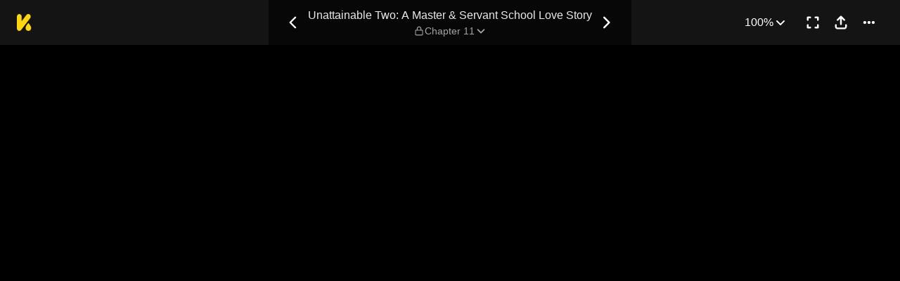

--- FILE ---
content_type: text/html; charset=utf-8
request_url: https://comics.inkr.com/title/1893-unattainable-two-a-master-servant-school-love-story/chapter/115968-chapter-11
body_size: 16967
content:
<!DOCTYPE html><html lang="en"><head><meta charSet="utf-8"/><meta name="viewport" content="width=device-width, initial-scale=1.0, minimum-scale=1.0, maximum-scale=1.0, user-scalable=no"/><script type="application/ld+json">{"@context":"https://schema.org","@type":"Article","headline":"Unattainable Two: A Master & Servant School Love Story | Read Chapter 11","image":"https://og.inkr.com/cp/title/1893-unattainable-two-a-master-servant-school-love-story/chapter/115968-chapter-11/ogimage?hash=1cebaa234c33cb7f","url":"https://comics.inkr.com/title/1893-unattainable-two-a-master-servant-school-love-story/chapter/115968-chapter-11","datePublished":"2023-04-19T04:00:00.000Z","dateModified":"2023-06-01T14:30:47.107Z","@id":"https://comics.inkr.com/title/1893-unattainable-two-a-master-servant-school-love-story/chapter/115968-chapter-11","thumbnailUrl":"https://og.inkr.com/cp/title/1893-unattainable-two-a-master-servant-school-love-story/chapter/115968-chapter-11/ogimage?hash=eedfb61679103dec","genre":"","abstract":" \"I will serve you, my lady.\" A kiss on the back of her hand is the mark of his servitude. These two dreamboats would make anyone envious. A heart-pounding master/student love story begins at the academy!","keywords":"beautiful female lead,student-student relationship,classmate/s,master-servant relationship,friends become lovers,handsome male lead,caring male lead,popular female lead,secret relationship,stolen kiss,academy,growing love,blonde-haired female lead,manga,mature","potentialAction":{"@type":"ReadAction","target":{"@type":"EntryPoint","urlTemplate":"https://comics.inkr.com/title/1893-unattainable-two-a-master-servant-school-love-story/chapter/115968-chapter-11","actionPlatform":["https://schema.org/DesktopWebPlatform","https://schema.org/AndroidPlatform","https://schema.org/IOSPlatform","https://schema.org/MobileWebPlatform"]}},"author":[{"@type":"Organization","name":"wwwave_comics","url":"https://comics.inkr.com/creator/1827-wwwave-comics/titles"}]}</script><script type="application/ld+json">{"@context":"https://schema.org","@type":"BreadcrumbList","itemListElement":[{"@type":"ListItem","position":0,"item":{"@id":"https://comics.inkr.com","name":"Inkr Comics"}},{"@type":"ListItem","position":1,"item":{"@id":"https://comics.inkr.com/title/1893-unattainable-two-a-master-servant-school-love-story/chapters","name":"Unattainable Two: A Master &amp; Servant School Love Story"}},{"@type":"ListItem","position":2,"item":{"@id":"https://comics.inkr.com/title/1893-unattainable-two-a-master-servant-school-love-story/chapter/115968-chapter-11","name":"Chapter 11"}}]}</script><link rel="preload" as="image" href="https://i.inkr.com/l/2022/11/21/6/1159813-126/p.jpg"/><style>
          #__ss__desktop, #__ss__mobile {
            display: none;
            content-visibility: auto;
          }
          @media screen and (min-width: 960.01px) {
            #__ss__desktop {
              display: block;
            }
          }
          @media screen and (max-width: 960px) {
            #__ss__mobile {
              display: block;
            }
          }
        </style><script type="application/ld+json">{"@context":"https://schema.org","@type":"WebSite","url":"https://comics.inkr.com","name":"INKR Comics Search","potentialAction":[{"@type":"SearchAction","target":"https://comics.inkr.com/search?q={search_keywords}","query-input":"required name=search_keywords"}]}</script><script type="application/ld+json">{"@context":"https://schema.org","@type":"Organization","url":"https://comics.inkr.com","name":"INKR Comics","logo":"https://comics.inkr.com/img/inkr-logo.svg"}</script><script type="application/ld+json">{"@context":"https://schema.org","@type":"SoftwareApplication","name":"INKR Comics","operatingSystem":"ANDROID,iOS","applicationCategory":"Books","datePublished":"Oct 14, 2020","offers":{"@type":"Offer","price":"0","priceCurrency":"USD"},"aggregateRating":{"@type":"AggregateRating","reviewCount":"1633","bestRating":"5","ratingValue":"4.3"}}</script><script type="application/ld+json">{"@context":"https://schema.org","@type":"Person","name":"INKR Comics","url":"https://comics.inkr.com","sameAs":["https://www.facebook.com/597322471123905/","https://twitter.com/inkr/"]}</script><title>Chapter 11 • Unattainable Two: A Master &amp; Servant School Love Story</title><meta name="robots" content="index,follow,max-image-preview:large"/><meta name="description" content="Unattainable Two: A Master &amp; Servant School Love Story • Chapter 11 •  &quot;I will serve you, my lady.&quot; A kiss on the back of her hand is the mark of his servitude. These two dreamboats would make anyone envious. A heart-..."/><meta name="twitter:card" content="summary_large_image"/><meta property="og:title" content="Chapter 11 • Unattainable Two: A Master &amp; Servant School Love Story"/><meta property="og:description" content="Unattainable Two: A Master &amp; Servant School Love Story • Chapter 11 •  &quot;I will serve you, my lady.&quot; A kiss on the back of her hand is the mark of his servitude. These two dreamboats would make anyone envious. A heart-..."/><meta property="og:url" content="https://comics.inkr.com/title/1893-unattainable-two-a-master-servant-school-love-story/chapter/115968-chapter-11"/><meta property="og:type" content="article"/><meta property="article:published_time" content="2023-04-19T04:00:00.000Z"/><meta property="article:modified_time" content="2023-06-01T14:30:47.107Z"/><meta property="article:author" content="Mizunoto Hina,Mizunoto Hina,wwwave_comics"/><meta property="article:tag" content="beautiful female lead,student-student relationship,classmate/s,master-servant relationship,friends become lovers,handsome male lead,caring male lead,popular female lead,secret relationship,stolen kiss,academy,growing love,blonde-haired female lead,manga,mature"/><meta property="og:image" content="https://og.inkr.com/cp/title/1893-unattainable-two-a-master-servant-school-love-story/chapter/115968-chapter-11/ogimage?hash=4fa78c06b9cd3bc9"/><meta property="og:image:alt" content="Unattainable Two: A Master &amp; Servant School Love Story"/><meta property="og:image:width" content="1200"/><meta property="og:image:height" content="628"/><link rel="canonical" href="https://comics.inkr.com/title/1893-unattainable-two-a-master-servant-school-love-story/chapter/115968-chapter-11"/><meta name="twitter:site" content="@inkr"/><meta name="twitter:app:id:googleplay" content="com.inkr.comics"/><meta name="twitter:app:id:iphone" content="1500548154"/><meta name="twitter:app:id:ipad" content="1500548154"/><meta name="twitter:title" content="Chapter 11 • Unattainable Two: A Master &amp; Servant School Love Story"/><meta name="twitter:description" content="Unattainable Two: A Master &amp; Servant School Love Story • Chapter 11 •  &quot;I will serve you, my lady.&quot; A kiss on the back of her hand is the mark of his servitude. These two dreamboats would make anyone envious. A heart-..."/><meta name="twitter:url" content="https://comics.inkr.com/title/1893-unattainable-two-a-master-servant-school-love-story/chapter/115968-chapter-11"/><meta name="twitter:image" content="https://og.inkr.com/cp/title/1893-unattainable-two-a-master-servant-school-love-story/chapter/115968-chapter-11/ogimage?hash=eedfb61679103dec"/><meta name="twitter:image:alt" content="INKR Comics"/><meta name="twitter:app:name:iphone" content="INKR Comics"/><meta name="twitter:app:name:ipad" content="INKR Comics"/><meta name="twitter:app:url:iphone" content="com.inkr.comics://"/><meta name="twitter:app:url:ipad" content="com.inkr.comics://"/><meta name="al:ios:url" content="com.inkr.comics://"/><meta name="al:android:url" content="com.inkr.comics://"/><meta name="twitter:app:url:googleplay" content="com.inkr.comics://"/><meta name="al:web:url" content="https://comics.inkr.com/title/1893-unattainable-two-a-master-servant-school-love-story/chapter/115968-chapter-11"/><meta name="al:android:package" content="com.inkr.comics"/><meta name="al:android:app_name" content="INKR Comics"/><meta name="al:web:should_fallback" content="false"/><meta name="al:ios:app_store_id" content="1500548154"/><meta name="al:ios:app_name" content="INKR Comics"/><meta name="b:app_id" content="597322471123905"/><meta name="next-head-count" content="50"/><link rel="manifest" href="/manifest.json"/><link rel="preconnect" href="https://i1.inkr.com"/><link rel="preconnect" href="https://www.googletagmanager.com"/><link sizes="57x57" href="/favicons/apple-touch-icon-57x57.png"/><link sizes="114x114" href="/favicons/apple-touch-icon-114x114.png"/><link sizes="72x72" href="/favicons/apple-touch-icon-72x72.png"/><link sizes="144x144" href="/favicons/apple-touch-icon-144x144.png"/><link sizes="60x60" href="/favicons/apple-touch-icon-60x60.png"/><link sizes="120x120" href="/favicons/apple-touch-icon-120x120.png"/><link sizes="76x76" href="/favicons/apple-touch-icon-76x76.png"/><link sizes="152x152" href="/favicons/apple-touch-icon-152x152.png"/><link sizes="180x180" href="/favicons/apple-touch-icon-180x180.png"/><link rel="apple-touch-icon" href="/favicons/apple-touch-icon-180x180.png"/><link rel="icon" type="image/png" href="/favicons/favicon-196x196.png" sizes="196x196"/><link rel="icon" type="image/png" href="/favicons/favicon-96x96.png" sizes="96x96"/><link rel="icon" type="image/png" href="/favicons/favicon-32x32.png" sizes="32x32"/><link rel="icon" type="image/png" href="/favicons/favicon-16x16.png" sizes="16x16"/><link rel="icon" type="image/png" href="/favicons/favicon-128.png" sizes="128x128"/><meta name="application-name" content="INKR"/><meta name="msapplication-TileColor" content="#FFFFFF"/><meta name="msapplication-TileImage" content="/favicons/mstile-144x144.png"/><meta name="msapplication-square70x70logo" content="/favicons/mstile-70x70.png"/><meta name="msapplication-square150x150logo" content="/favicons/mstile-150x150.png"/><meta name="msapplication-wide310x150logo" content="/favicons/mstile-310x150.png"/><meta name="msapplication-square310x310logo" content="/favicons/mstile-310x310.png"/><link rel="preconnect" href="https://fonts.gstatic.com"/><link rel="preload" as="style" data-href="https://fonts.googleapis.com/css2?family=Inter:wght@400;500;600;700;800&amp;display=swap"/><noscript><link rel="stylesheet" type="text/css" data-href="https://fonts.googleapis.com/css2?family=Inter:wght@400;500;600;700;800&amp;display=swap"/></noscript><link rel="preload" href="/fonts-extra/inkr-icon.woff2" as="font" type="font/woff2" crossorigin="anonymous"/><link rel="preload" href="https://comics.inkr.com/_next/static/css/1726ee432ecfd43d.css" as="style"/><link rel="stylesheet" href="https://comics.inkr.com/_next/static/css/1726ee432ecfd43d.css" data-n-g=""/><link rel="preload" href="https://comics.inkr.com/_next/static/css/e282af7b5ff08481.css" as="style"/><link rel="stylesheet" href="https://comics.inkr.com/_next/static/css/e282af7b5ff08481.css" data-n-p=""/><link rel="preload" href="https://comics.inkr.com/_next/static/css/209c6a4becb11108.css" as="style"/><link rel="stylesheet" href="https://comics.inkr.com/_next/static/css/209c6a4becb11108.css" data-n-p=""/><link rel="preload" href="https://comics.inkr.com/_next/static/css/2ee45e8becd9ca59.css" as="style"/><link rel="stylesheet" href="https://comics.inkr.com/_next/static/css/2ee45e8becd9ca59.css"/><link rel="preload" href="https://comics.inkr.com/_next/static/css/b692d90eebaf5009.css" as="style"/><link rel="stylesheet" href="https://comics.inkr.com/_next/static/css/b692d90eebaf5009.css"/><link rel="preload" href="https://comics.inkr.com/_next/static/css/668ce8489c081143.css" as="style"/><link rel="stylesheet" href="https://comics.inkr.com/_next/static/css/668ce8489c081143.css"/><noscript data-n-css=""></noscript><script defer="" nomodule="" src="https://comics.inkr.com/_next/static/chunks/polyfills-c67a75d1b6f99dc8.js"></script><script defer="" src="https://comics.inkr.com/_next/static/chunks/1527.7141e5459c26258b.js"></script><script defer="" src="https://comics.inkr.com/_next/static/chunks/9600.7b39908ab2ae5805.js"></script><script defer="" src="https://comics.inkr.com/_next/static/chunks/2185.527586f1700cf645.js"></script><script src="https://comics.inkr.com/_next/static/chunks/webpack-612f6b05e50e068e.js" defer=""></script><script src="https://comics.inkr.com/_next/static/chunks/framework-4ed89e9640adfb9e.js" defer=""></script><script src="https://comics.inkr.com/_next/static/chunks/main-d7c384f15166b636.js" defer=""></script><script src="https://comics.inkr.com/_next/static/chunks/pages/_app-a665a947b2c05745.js" defer=""></script><script src="https://comics.inkr.com/_next/static/chunks/82ca9d21-b2bc9b7c51f1dcab.js" defer=""></script><script src="https://comics.inkr.com/_next/static/chunks/3326014b-b51530f4f646ec05.js" defer=""></script><script src="https://comics.inkr.com/_next/static/chunks/d3048c20-732efe093ff392c6.js" defer=""></script><script src="https://comics.inkr.com/_next/static/chunks/d2094a0f-1ea7ada71f97a9ac.js" defer=""></script><script src="https://comics.inkr.com/_next/static/chunks/402-3b75c31f55bea162.js" defer=""></script><script src="https://comics.inkr.com/_next/static/chunks/837-7503b9352865b345.js" defer=""></script><script src="https://comics.inkr.com/_next/static/chunks/299-2151f6d1fdca5ee8.js" defer=""></script><script src="https://comics.inkr.com/_next/static/chunks/4113-a905aa72ed227456.js" defer=""></script><script src="https://comics.inkr.com/_next/static/chunks/4059-eeb90f489179ab1c.js" defer=""></script><script src="https://comics.inkr.com/_next/static/chunks/5988-603c1cf92a245350.js" defer=""></script><script src="https://comics.inkr.com/_next/static/chunks/3758-82a8d813fa5d2839.js" defer=""></script><script src="https://comics.inkr.com/_next/static/chunks/159-0598b13b3ca6b578.js" defer=""></script><script src="https://comics.inkr.com/_next/static/chunks/1630-1fab3e4e7d76b1af.js" defer=""></script><script src="https://comics.inkr.com/_next/static/chunks/7395-0024444f8093b437.js" defer=""></script><script src="https://comics.inkr.com/_next/static/chunks/4199-af6001b4cc7553e7.js" defer=""></script><script src="https://comics.inkr.com/_next/static/chunks/7795-584bc9d5a6320f01.js" defer=""></script><script src="https://comics.inkr.com/_next/static/chunks/9401-aaf5d92434688941.js" defer=""></script><script src="https://comics.inkr.com/_next/static/chunks/77-054a6dc9de98fb7d.js" defer=""></script><script src="https://comics.inkr.com/_next/static/chunks/6848-f880c1866330f710.js" defer=""></script><script src="https://comics.inkr.com/_next/static/chunks/1110-ba8645056f1e5284.js" defer=""></script><script src="https://comics.inkr.com/_next/static/chunks/8470-40f559a169ddd4e2.js" defer=""></script><script src="https://comics.inkr.com/_next/static/chunks/2424-820c31011df35904.js" defer=""></script><script src="https://comics.inkr.com/_next/static/chunks/8237-ce4e9174f92553b3.js" defer=""></script><script src="https://comics.inkr.com/_next/static/chunks/7474-9ddd4e34d685f94c.js" defer=""></script><script src="https://comics.inkr.com/_next/static/chunks/9384-ea68bd2b1ea0eb3e.js" defer=""></script><script src="https://comics.inkr.com/_next/static/chunks/5426-1e9fe224793f79ed.js" defer=""></script><script src="https://comics.inkr.com/_next/static/chunks/1823-9512d54a7bae6fc1.js" defer=""></script><script src="https://comics.inkr.com/_next/static/chunks/3346-3e2484fac23a6eb8.js" defer=""></script><script src="https://comics.inkr.com/_next/static/chunks/pages/title/%5BtitleID%5D/chapter/%5BchapterID%5D-2520a6d97822b88c.js" defer=""></script><script src="https://comics.inkr.com/_next/static/03b1abea754b74836eab87cdd1a275eb00cf31d0/_buildManifest.js" defer=""></script><script src="https://comics.inkr.com/_next/static/03b1abea754b74836eab87cdd1a275eb00cf31d0/_ssgManifest.js" defer=""></script></head><body data-theme="light" style="background-color:var(--color-neutral-100)"><div id="__next"><div id="__ss__desktop"><div id="uui-kit-provider" data-theme="light" data-uui-kit-size="desktop"><div data-theme="dark" class="t_nTj"><div class="__4Y7xr elevation-z2 Z4uOa" style="background-color:#141414;height:64px"><div class="__8dVU8 HWPtK"><a class="__8K_Wq" href="/"><img alt="INKR Logo" src="https://comics.inkr.com/_next/static/media/KLogoYellow24.4ed0619a.svg" width="21" height="24"/></a></div><div class="N4ETq __0dc3M"><a class="__8K_Wq K_NyB __33DIk Da3Yz jj7ex" aria-label="Previous Chapter" data-state="closed" href="https://comics.inkr.com/title/1893-unattainable-two-a-master-servant-school-love-story/chapter/115967-chapter-10"><div class="NVjBN"><div class="e1MzF RayFT"></div></div></a><div class="__411b1 typography-16-medium"><a class="__8K_Wq" href="https://comics.inkr.com/title/1893-unattainable-two-a-master-servant-school-love-story"><h1 class="sHIqa typography-16-medium">Unattainable Two: A Master &amp; Servant School Love Story</h1></a><div class="tHDZK"><div class="f4svk" aria-haspopup="dialog" aria-expanded="false" aria-controls="radix-:Rah94b6:" data-state="closed" role="button"><div data-state="closed" class="e1MzF bmjVc LI7OI" style="width:16px;height:16px"></div><button type="button" class="UD81Q yFNAp typography-14-medium Dvnda sg862"><span class="ocnZG">Chapter 11</span><div class="QbMK_"><div class="e1MzF oce1Y"></div></div></button></div></div></div><a class="__8K_Wq K_NyB __33DIk Da3Yz jj7ex" aria-label="Next Chapter" data-state="closed" href="https://comics.inkr.com/title/1893-unattainable-two-a-master-servant-school-love-story/chapter/115969-chapter-12"><div class="NVjBN"><div class="e1MzF __1z2i7"></div></div></a></div><div class="UL98p XkZYo bO0aI"><div><button type="button" id="radix-:Rhp94b6:" aria-haspopup="menu" data-state="closed" class="w_W_i"><div class="UD81Q i5cjR typography-16-medium Dvnda" data-state="closed"><span class="ocnZG">100%</span><div class="RlPW9"><div class="e1MzF oce1Y"></div></div></div></button></div><button type="button" class="K_NyB __33DIk Da3Yz jj7ex" aria-label="Enter Fullscreen Mode" data-state="closed"><div class="NVjBN"><div class="e1MzF xGNP1"></div></div></button><button type="button" class="K_NyB __33DIk Da3Yz jj7ex dm1En" style="color:var(--color-black)" aria-label="Share" aria-haspopup="dialog" aria-expanded="false" aria-controls="radix-:R3p94b6:" data-state="closed" role="button"><div class="NVjBN"><div class="e1MzF __0hWnC"></div></div></button><button type="button" id="radix-:Rcp94b6:" aria-haspopup="menu" data-state="closed" class="w_W_i" aria-label="More"><div class="K_NyB __33DIk Da3Yz jj7ex"><div class="NVjBN"><div class="e1MzF YuXt_"></div></div></div></button></div></div><div data-component="EditorWorkingAreaRoot" class="hsSYK hIlQd k_l0c" tabindex="-1"><div id="editor-working-area-scroll-view" class="__20Kwh k_l0c YqSuH"><div id="editor-working-area-content-view" class="nupSa"><div data-container="files-container" class="__6L3vK"><div data-container="file-horizontal-scroll-view" data-file-oid="ik-page-5078743" class="Iae21 YqSuH"><div class="TEwBj" style="aspect-ratio:720 / 1022;width:calc(min(100%, 720px) * 1)"><div data-container="file-container" data-file-oid="ik-page-5078743" class="LYZz7 r9wo6" style="width:calc(100% * 1);aspect-ratio:720 / 1022;transform:translate(0, calc(100% * 0))"><div class="TaYVW" style="z-index:0;background-color:rgba(255, 255, 255, 4%)"><div class="Fi62u"><img loading="eager" decoding="async" alt="Unattainable Two: A Master &amp; Servant School Love Story • Chapter 11 • Page ik-page-5078743" class="user-select-none A1vrU nCmmd" style="width:100%;height:100%"/></div><div id="background-overlays-ik-page-5078743" class="__1lSrW"></div></div><div role="presentation" class="KwSTr"><div data-name="main" class="user-select-none Qw0ut" style="z-index:1"></div></div></div></div></div><div data-container="file-horizontal-scroll-view" data-file-oid="ik-page-5022368" class="Iae21 YqSuH"><div class="TEwBj" style="aspect-ratio:720 / 779;width:calc(min(100%, 720px) * 1)"><div data-container="file-container" data-file-oid="ik-page-5022368" class="LYZz7 r9wo6" style="width:calc(100% * 1);aspect-ratio:720 / 779"><div class="TaYVW" style="z-index:0;background-color:rgba(255, 255, 255, 4%)"><div class="Fi62u"><img loading="eager" decoding="async" alt="Unattainable Two: A Master &amp; Servant School Love Story • Chapter 11 • Page ik-page-5022368" class="user-select-none A1vrU nCmmd" style="width:100%;height:100%"/></div><div id="background-overlays-ik-page-5022368" class="__1lSrW"></div></div><div role="presentation" class="KwSTr"><div data-name="main" class="user-select-none Qw0ut" style="z-index:1"></div></div></div></div></div><div data-container="file-horizontal-scroll-view" data-file-oid="ik-page-5022382" class="Iae21 YqSuH"><div class="TEwBj" style="aspect-ratio:720 / 1080;width:calc(min(100%, 720px) * 1)"><div data-container="file-container" data-file-oid="ik-page-5022382" class="LYZz7 r9wo6" style="width:calc(100% * 1);aspect-ratio:720 / 1080"><div class="TaYVW" style="z-index:0;background-color:rgba(255, 255, 255, 4%)"><div class="Fi62u"><img loading="eager" decoding="async" alt="Unattainable Two: A Master &amp; Servant School Love Story • Chapter 11 • Page ik-page-5022382" class="user-select-none A1vrU nCmmd" style="width:100%;height:100%"/></div><div id="background-overlays-ik-page-5022382" class="__1lSrW"></div></div><div role="presentation" class="KwSTr"><div data-name="main" class="user-select-none Qw0ut" style="z-index:1"></div></div></div></div></div><div data-container="file-horizontal-scroll-view" data-file-oid="ik-page-5022384" class="Iae21 YqSuH"><div class="TEwBj" style="aspect-ratio:720 / 1080;width:calc(min(100%, 720px) * 1)"><div data-container="file-container" data-file-oid="ik-page-5022384" class="LYZz7 r9wo6" style="width:calc(100% * 1);aspect-ratio:720 / 1080"><div class="TaYVW" style="z-index:0;background-color:rgba(255, 255, 255, 4%)"><div class="Fi62u"><img loading="eager" decoding="async" alt="Unattainable Two: A Master &amp; Servant School Love Story • Chapter 11 • Page ik-page-5022384" class="user-select-none A1vrU nCmmd" style="width:100%;height:100%"/></div><div id="background-overlays-ik-page-5022384" class="__1lSrW"></div></div><div role="presentation" class="KwSTr"><div data-name="main" class="user-select-none Qw0ut" style="z-index:1"></div></div></div></div></div><div style="height:0;margin-top:-50px"><div class="iOI0n bRJRK" style="gap:48px;padding-top:0;padding-bottom:48px"><div class="F7jA_"><div class="UCuBY xpWgH"><div class="I_B25 xpWgH"><div class="EhAM0"><div class="YpnEo"><div class="HROCH thumbnail-border thumbnail-border-radius"><div class="SNKV2 CCDsG" style="width:100px;height:80px"><picture style="width:100px;height:80px"><source srcSet="https://i1.inkr.com/p/2022/11/21/6/1094098-101.png/100.webp 1x, https://i1.inkr.com/p/2022/11/21/6/1094098-101.png/150.webp 1.5x, https://i1.inkr.com/p/2022/11/21/6/1094098-101.png/200.webp 2x" media="(min-width: 960.01px)"/><img class="YEVYn" fetchpriority="auto" src="https://comics.inkr.com/_next/static/media/1px.c1358169.png" alt="Chapter 11" width="100" height="80"/></picture></div></div><div class="w_qts dhRRx"><div class="e1MzF EIUuG sqfNF" style="width:16px;height:16px"></div></div></div><div class="__0w0IR"><span class="z9mUV typography-title">This is a locked chapter</span><span class="wxkDr typography-label-regular">Chapter 11</span></div></div><button type="button" class="UD81Q wmd6V i5cjR typography-16-medium hbzKV FEBIF"><span class="ocnZG">Unlock</span></button></div></div></div><div class="zi_zE"><div class="__6nyGd"><div class="typography-18-semibold _NUuG">About This Chapter</div><div class="T8OPY"><div class="typography-body-medium Yje6W">This chapter opens in the palace of the Queen of Spain. It is the middle of the day, and the King is preparing to depart for his meeting with the Council of Ministers. The Queen is sitting in her palace, surrounded by portraits of her past monarchs. She is wearing a crown, and her hair is long. The King is dressed in finery, and he is accompanied by his attendants, who are dressed as if they have just arrived from the Crusades. When the King enters the room, he is greeted by his page, Subaru, who is making tea for him. The two exchange pleasantries, and when the King asks for a cup of milk, Subaru says he does not want to drink it, because he is afraid that the Queen will think he is drunk. He then tells the Queen that he is not drunk, and that he has been invited to the Council to greet the Council. He tells the King that he was not feeling well, and had hoped to contact him, but he did not have his phone with him. He apologizes for his behavior, and says that he will take care to avoid it in the future.</div><div><button type="button" class="UD81Q IH2F9 i5cjR typography-16-medium iIfdF typography-16-medium qAtvI"><span class="ocnZG __3HUdt">Read More</span></button></div></div></div></div><div class="QtVf4 bRJRK"><section title="Jump To Chapters" class="MtotI"><header class="jVJpx"><div class="cOjTs"><div class="u8OpG"><div class="e80Jo"><div class="u3ci8 typography-20-semibold">Jump To Chapters</div><div class="L5Acr"></div></div></div><div class="__2xfBZ"><button type="button" class="K_NyB __33DIk __2J4Yr jj7ex" disabled="" aria-label="Left"><div class="__0HsWL"><div class="e1MzF RayFT"></div></div></button><button type="button" class="K_NyB __33DIk __2J4Yr jj7ex" aria-label="Right"><div class="__0HsWL"><div class="e1MzF __1z2i7"></div></div></button></div></div></header><div class="_jND_ __5l3Qz DVb6G" style="padding-right:5px;gap:10px"><div class="KFLI_" style="width:184px"><div class="sZWvK"><a class="__8K_Wq UD81Q yFNAp typography-14-medium NPNv9 Ipo1W" href="https://comics.inkr.com/title/1893-unattainable-two-a-master-servant-school-love-story/chapter/115958-chapter-1"><span class="ocnZG">Chapter 1</span></a><a class="__8K_Wq UD81Q yFNAp typography-14-medium NPNv9 Ipo1W" href="https://comics.inkr.com/title/1893-unattainable-two-a-master-servant-school-love-story/chapter/115959-chapter-2"><span class="ocnZG">Chapter 2</span></a><a class="__8K_Wq UD81Q yFNAp typography-14-medium NPNv9 Ipo1W" href="https://comics.inkr.com/title/1893-unattainable-two-a-master-servant-school-love-story/chapter/115960-chapter-3"><span class="ocnZG">Chapter 3</span></a><a class="__8K_Wq UD81Q yFNAp typography-14-medium NPNv9 Ipo1W" href="https://comics.inkr.com/title/1893-unattainable-two-a-master-servant-school-love-story/chapter/115961-chapter-4"><span class="ocnZG">Chapter 4</span></a></div></div><div class="KFLI_" style="width:184px"><div class="sZWvK"><a class="__8K_Wq UD81Q yFNAp typography-14-medium NPNv9 Ipo1W" href="https://comics.inkr.com/title/1893-unattainable-two-a-master-servant-school-love-story/chapter/115962-chapter-5"><span class="ocnZG">Chapter 5</span></a><a class="__8K_Wq UD81Q yFNAp typography-14-medium NPNv9 Ipo1W" href="https://comics.inkr.com/title/1893-unattainable-two-a-master-servant-school-love-story/chapter/115963-chapter-6"><span class="ocnZG">Chapter 6</span></a><a class="__8K_Wq UD81Q yFNAp typography-14-medium NPNv9 Ipo1W" href="https://comics.inkr.com/title/1893-unattainable-two-a-master-servant-school-love-story/chapter/115964-chapter-7"><span class="ocnZG">Chapter 7</span></a><a class="__8K_Wq UD81Q yFNAp typography-14-medium NPNv9 Ipo1W" href="https://comics.inkr.com/title/1893-unattainable-two-a-master-servant-school-love-story/chapter/115965-chapter-8"><span class="ocnZG">Chapter 8</span></a></div></div><div class="KFLI_" style="width:184px"><div class="sZWvK"><a class="__8K_Wq UD81Q yFNAp typography-14-medium NPNv9 Ipo1W" href="https://comics.inkr.com/title/1893-unattainable-two-a-master-servant-school-love-story/chapter/115966-chapter-9"><span class="ocnZG">Chapter 9</span></a><a class="__8K_Wq UD81Q yFNAp typography-14-medium NPNv9 Ipo1W" href="https://comics.inkr.com/title/1893-unattainable-two-a-master-servant-school-love-story/chapter/115967-chapter-10"><span class="ocnZG">Chapter 10</span></a><a class="__8K_Wq UD81Q yFNAp typography-14-medium NPNv9 Ipo1W mXZGY" href="https://comics.inkr.com/title/1893-unattainable-two-a-master-servant-school-love-story/chapter/115968-chapter-11"><span class="ocnZG">Chapter 11</span></a><a class="__8K_Wq UD81Q yFNAp typography-14-medium NPNv9 Ipo1W" href="https://comics.inkr.com/title/1893-unattainable-two-a-master-servant-school-love-story/chapter/115969-chapter-12"><span class="ocnZG">Chapter 12</span></a></div></div><div class="KFLI_" style="width:184px"><div class="sZWvK"><a class="__8K_Wq UD81Q yFNAp typography-14-medium NPNv9 Ipo1W" href="https://comics.inkr.com/title/1893-unattainable-two-a-master-servant-school-love-story/chapter/122766-chapter-13"><span class="ocnZG">Chapter 13</span></a><a class="__8K_Wq UD81Q yFNAp typography-14-medium NPNv9 Ipo1W" href="https://comics.inkr.com/title/1893-unattainable-two-a-master-servant-school-love-story/chapter/122767-chapter-14"><span class="ocnZG">Chapter 14</span></a><a class="__8K_Wq UD81Q yFNAp typography-14-medium NPNv9 Ipo1W" href="https://comics.inkr.com/title/1893-unattainable-two-a-master-servant-school-love-story/chapter/122768-chapter-15"><span class="ocnZG">Chapter 15</span></a><a class="__8K_Wq UD81Q yFNAp typography-14-medium NPNv9 Ipo1W" href="https://comics.inkr.com/title/1893-unattainable-two-a-master-servant-school-love-story/chapter/144983-chapter-16"><span class="ocnZG">Chapter 16</span></a></div></div><div class="KFLI_" style="width:184px"><div class="sZWvK"><a class="__8K_Wq UD81Q yFNAp typography-14-medium NPNv9 Ipo1W" href="https://comics.inkr.com/title/1893-unattainable-two-a-master-servant-school-love-story/chapter/144984-chapter-17"><span class="ocnZG">Chapter 17</span></a><a class="__8K_Wq UD81Q yFNAp typography-14-medium NPNv9 Ipo1W" href="https://comics.inkr.com/title/1893-unattainable-two-a-master-servant-school-love-story/chapter/144985-chapter-18-end"><span class="ocnZG">Chapter 18: End</span></a></div></div></div></section></div><a class="__8K_Wq UD81Q i5cjR typography-16-medium NPNv9" href="https://comics.inkr.com/title/1893-unattainable-two-a-master-servant-school-love-story"><div class="RlPW9"><div class="e1MzF oSFSh"></div></div><span class="ocnZG">Close Viewer</span></a></div></div></div></div></div></div></div></div></div><div id="__ss__mobile"><div id="uui-kit-provider" data-theme="light" data-uui-kit-size="mobile"><div data-theme="dark" class="t_nTj"><div class="_VTpM elevation-z2 Z4uOa" style="background-color:#141414;height:60px"><div class="bBT9G"><div class="__8dVU8 __0zez_"><a class="__8K_Wq" href="/"><img alt="INKR Logo" src="https://comics.inkr.com/_next/static/media/KLogoYellow24.4ed0619a.svg" width="21" height="24"/></a></div><div class="__411b1 typography-16-medium H7sqf"><a class="__8K_Wq" href="https://comics.inkr.com/title/1893-unattainable-two-a-master-servant-school-love-story"><h1 class="sHIqa typography-16-medium">Unattainable Two: A Master &amp; Servant School Love Story</h1></a><div class="tHDZK H7sqf"><div class="u4oV6 typography-12-medium"><div class="f4svk" role="button" type="button" aria-haspopup="dialog" aria-expanded="false" aria-controls="radix-:Ra998b6:" data-state="closed"><div data-state="closed" class="e1MzF bmjVc LI7OI" style="width:16px;height:16px"></div><button type="button" class="UD81Q yFNAp typography-14-medium Dvnda sg862"><span class="ocnZG">Chapter 11</span><div class="QbMK_"><div class="e1MzF oce1Y"></div></div></button></div></div></div></div></div><div class="bBT9G kiMgG"><button type="button" class="K_NyB __33DIk Da3Yz jj7ex dm1En" style="color:var(--color-black)" aria-label="Share" aria-haspopup="dialog" aria-expanded="false" aria-controls="radix-:R1h98b6:" data-state="closed"><div class="NVjBN"><div class="e1MzF __0hWnC"></div></div></button><button type="button" id="radix-:R6h98b6:" aria-haspopup="menu" data-state="closed" class="w_W_i" aria-label="More"><div class="K_NyB __33DIk Da3Yz jj7ex"><div class="NVjBN"><div class="e1MzF YuXt_"></div></div></div></button></div></div><div data-component="EditorWorkingAreaRoot" class="hsSYK hIlQd k_l0c" tabindex="-1"><div id="editor-working-area-scroll-view" class="__20Kwh k_l0c YqSuH"><div id="editor-working-area-content-view" class="nupSa"><div data-container="files-container" class="__6L3vK"><div data-container="file-horizontal-scroll-view" data-file-oid="ik-page-5078743" class="Iae21 YqSuH"><div class="TEwBj" style="aspect-ratio:720 / 1022;width:calc(min(100%, 720px) * 1)"><div data-container="file-container" data-file-oid="ik-page-5078743" class="LYZz7 r9wo6" style="width:calc(100% * 1);aspect-ratio:720 / 1022;transform:translate(0, calc(100% * 0))"><div class="TaYVW" style="z-index:0;background-color:rgba(255, 255, 255, 4%)"><div class="Fi62u"><img loading="eager" decoding="async" alt="Unattainable Two: A Master &amp; Servant School Love Story • Chapter 11 • Page ik-page-5078743" class="user-select-none A1vrU nCmmd" style="width:100%;height:100%"/></div><div id="background-overlays-ik-page-5078743" class="__1lSrW"></div></div><div role="presentation" class="KwSTr"><div data-name="main" class="user-select-none Qw0ut" style="z-index:1"></div></div></div></div></div><div data-container="file-horizontal-scroll-view" data-file-oid="ik-page-5022368" class="Iae21 YqSuH"><div class="TEwBj" style="aspect-ratio:720 / 779;width:calc(min(100%, 720px) * 1)"><div data-container="file-container" data-file-oid="ik-page-5022368" class="LYZz7 r9wo6" style="width:calc(100% * 1);aspect-ratio:720 / 779"><div class="TaYVW" style="z-index:0;background-color:rgba(255, 255, 255, 4%)"><div class="Fi62u"><img loading="eager" decoding="async" alt="Unattainable Two: A Master &amp; Servant School Love Story • Chapter 11 • Page ik-page-5022368" class="user-select-none A1vrU nCmmd" style="width:100%;height:100%"/></div><div id="background-overlays-ik-page-5022368" class="__1lSrW"></div></div><div role="presentation" class="KwSTr"><div data-name="main" class="user-select-none Qw0ut" style="z-index:1"></div></div></div></div></div><div data-container="file-horizontal-scroll-view" data-file-oid="ik-page-5022382" class="Iae21 YqSuH"><div class="TEwBj" style="aspect-ratio:720 / 1080;width:calc(min(100%, 720px) * 1)"><div data-container="file-container" data-file-oid="ik-page-5022382" class="LYZz7 r9wo6" style="width:calc(100% * 1);aspect-ratio:720 / 1080"><div class="TaYVW" style="z-index:0;background-color:rgba(255, 255, 255, 4%)"><div class="Fi62u"><img loading="eager" decoding="async" alt="Unattainable Two: A Master &amp; Servant School Love Story • Chapter 11 • Page ik-page-5022382" class="user-select-none A1vrU nCmmd" style="width:100%;height:100%"/></div><div id="background-overlays-ik-page-5022382" class="__1lSrW"></div></div><div role="presentation" class="KwSTr"><div data-name="main" class="user-select-none Qw0ut" style="z-index:1"></div></div></div></div></div><div data-container="file-horizontal-scroll-view" data-file-oid="ik-page-5022384" class="Iae21 YqSuH"><div class="TEwBj" style="aspect-ratio:720 / 1080;width:calc(min(100%, 720px) * 1)"><div data-container="file-container" data-file-oid="ik-page-5022384" class="LYZz7 r9wo6" style="width:calc(100% * 1);aspect-ratio:720 / 1080"><div class="TaYVW" style="z-index:0;background-color:rgba(255, 255, 255, 4%)"><div class="Fi62u"><img loading="eager" decoding="async" alt="Unattainable Two: A Master &amp; Servant School Love Story • Chapter 11 • Page ik-page-5022384" class="user-select-none A1vrU nCmmd" style="width:100%;height:100%"/></div><div id="background-overlays-ik-page-5022384" class="__1lSrW"></div></div><div role="presentation" class="KwSTr"><div data-name="main" class="user-select-none Qw0ut" style="z-index:1"></div></div></div></div></div><div style="height:0;margin-top:-50px"><div class="iOI0n fUlDL" style="gap:48px;padding-top:0;padding-bottom:48px"><div class="F7jA_ fUlDL"><div class="UCuBY EnESf"><div class="I_B25 EnESf"><div class="EhAM0"><div class="YpnEo"><div class="HROCH thumbnail-border thumbnail-border-radius"><div class="SNKV2 CCDsG" style="width:100px;height:80px"><picture style="width:100px;height:80px"><source srcSet="https://i1.inkr.com/p/2022/11/21/6/1094098-101.png/100.webp 1x, https://i1.inkr.com/p/2022/11/21/6/1094098-101.png/150.webp 1.5x, https://i1.inkr.com/p/2022/11/21/6/1094098-101.png/200.webp 2x" media="(max-width: 960px)"/><img class="YEVYn" fetchpriority="auto" src="https://comics.inkr.com/_next/static/media/1px.c1358169.png" alt="Chapter 11" width="100" height="80"/></picture></div></div><div class="w_qts dhRRx"><div class="e1MzF EIUuG sqfNF" style="width:16px;height:16px"></div></div></div><div class="__0w0IR"><span class="z9mUV typography-title">This is a locked chapter</span><span class="wxkDr typography-label-regular">Chapter 11</span></div></div><button type="button" class="UD81Q wmd6V i5cjR typography-16-medium hbzKV FEBIF EnESf"><span class="ocnZG">Unlock</span></button></div></div></div><div class="zi_zE fUlDL"><div class="__6nyGd TFWKf"><div class="typography-18-semibold _NUuG">About This Chapter</div><div class="T8OPY"><div class="typography-body-medium Yje6W TFWKf">This chapter opens in the palace of the Queen of Spain. It is the middle of the day, and the King is preparing to depart for his meeting with the Council of Ministers. The Queen is sitting in her palace, surrounded by portraits of her past monarchs. She is wearing a crown, and her hair is long. The King is dressed in finery, and he is accompanied by his attendants, who are dressed as if they have just arrived from the Crusades. When the King enters the room, he is greeted by his page, Subaru, who is making tea for him. The two exchange pleasantries, and when the King asks for a cup of milk, Subaru says he does not want to drink it, because he is afraid that the Queen will think he is drunk. He then tells the Queen that he is not drunk, and that he has been invited to the Council to greet the Council. He tells the King that he was not feeling well, and had hoped to contact him, but he did not have his phone with him. He apologizes for his behavior, and says that he will take care to avoid it in the future.</div><div><button type="button" class="UD81Q IH2F9 i5cjR typography-16-medium iIfdF typography-16-medium qAtvI"><span class="ocnZG __3HUdt">Read More</span></button></div></div></div></div><div class="QtVf4 fUlDL"><section title="Jump To Chapters" class="MtotI"><header class="k6l3P"><div class="HYpbp"><div class="J4jUE"><div class="e80Jo"><div class="u3ci8 bn1Gq typography-18-semibold">Jump To Chapters</div><div class="L5Acr"></div></div></div></div></header><div class="__5l3Qz bkJ7J cK0Dm"><div class="bixAx" style="width:138px"><div class="sZWvK"><a class="__8K_Wq UD81Q yFNAp typography-14-medium NPNv9 Ipo1W" href="https://comics.inkr.com/title/1893-unattainable-two-a-master-servant-school-love-story/chapter/115958-chapter-1"><span class="ocnZG">Chapter 1</span></a><a class="__8K_Wq UD81Q yFNAp typography-14-medium NPNv9 Ipo1W" href="https://comics.inkr.com/title/1893-unattainable-two-a-master-servant-school-love-story/chapter/115959-chapter-2"><span class="ocnZG">Chapter 2</span></a><a class="__8K_Wq UD81Q yFNAp typography-14-medium NPNv9 Ipo1W" href="https://comics.inkr.com/title/1893-unattainable-two-a-master-servant-school-love-story/chapter/115960-chapter-3"><span class="ocnZG">Chapter 3</span></a><a class="__8K_Wq UD81Q yFNAp typography-14-medium NPNv9 Ipo1W" href="https://comics.inkr.com/title/1893-unattainable-two-a-master-servant-school-love-story/chapter/115961-chapter-4"><span class="ocnZG">Chapter 4</span></a></div></div><div class="bixAx" style="width:138px"><div class="sZWvK"><a class="__8K_Wq UD81Q yFNAp typography-14-medium NPNv9 Ipo1W" href="https://comics.inkr.com/title/1893-unattainable-two-a-master-servant-school-love-story/chapter/115962-chapter-5"><span class="ocnZG">Chapter 5</span></a><a class="__8K_Wq UD81Q yFNAp typography-14-medium NPNv9 Ipo1W" href="https://comics.inkr.com/title/1893-unattainable-two-a-master-servant-school-love-story/chapter/115963-chapter-6"><span class="ocnZG">Chapter 6</span></a><a class="__8K_Wq UD81Q yFNAp typography-14-medium NPNv9 Ipo1W" href="https://comics.inkr.com/title/1893-unattainable-two-a-master-servant-school-love-story/chapter/115964-chapter-7"><span class="ocnZG">Chapter 7</span></a><a class="__8K_Wq UD81Q yFNAp typography-14-medium NPNv9 Ipo1W" href="https://comics.inkr.com/title/1893-unattainable-two-a-master-servant-school-love-story/chapter/115965-chapter-8"><span class="ocnZG">Chapter 8</span></a></div></div><div class="bixAx" style="width:138px"><div class="sZWvK"><a class="__8K_Wq UD81Q yFNAp typography-14-medium NPNv9 Ipo1W" href="https://comics.inkr.com/title/1893-unattainable-two-a-master-servant-school-love-story/chapter/115966-chapter-9"><span class="ocnZG">Chapter 9</span></a><a class="__8K_Wq UD81Q yFNAp typography-14-medium NPNv9 Ipo1W" href="https://comics.inkr.com/title/1893-unattainable-two-a-master-servant-school-love-story/chapter/115967-chapter-10"><span class="ocnZG">Chapter 10</span></a><a class="__8K_Wq UD81Q yFNAp typography-14-medium NPNv9 Ipo1W mXZGY" href="https://comics.inkr.com/title/1893-unattainable-two-a-master-servant-school-love-story/chapter/115968-chapter-11"><span class="ocnZG">Chapter 11</span></a><a class="__8K_Wq UD81Q yFNAp typography-14-medium NPNv9 Ipo1W" href="https://comics.inkr.com/title/1893-unattainable-two-a-master-servant-school-love-story/chapter/115969-chapter-12"><span class="ocnZG">Chapter 12</span></a></div></div><div class="bixAx" style="width:138px"><div class="sZWvK"><a class="__8K_Wq UD81Q yFNAp typography-14-medium NPNv9 Ipo1W" href="https://comics.inkr.com/title/1893-unattainable-two-a-master-servant-school-love-story/chapter/122766-chapter-13"><span class="ocnZG">Chapter 13</span></a><a class="__8K_Wq UD81Q yFNAp typography-14-medium NPNv9 Ipo1W" href="https://comics.inkr.com/title/1893-unattainable-two-a-master-servant-school-love-story/chapter/122767-chapter-14"><span class="ocnZG">Chapter 14</span></a><a class="__8K_Wq UD81Q yFNAp typography-14-medium NPNv9 Ipo1W" href="https://comics.inkr.com/title/1893-unattainable-two-a-master-servant-school-love-story/chapter/122768-chapter-15"><span class="ocnZG">Chapter 15</span></a><a class="__8K_Wq UD81Q yFNAp typography-14-medium NPNv9 Ipo1W" href="https://comics.inkr.com/title/1893-unattainable-two-a-master-servant-school-love-story/chapter/144983-chapter-16"><span class="ocnZG">Chapter 16</span></a></div></div><div class="bixAx" style="width:138px"><a class="R8ayP fdgwd __27ht9 __1QwXE" href="https://comics.inkr.com/title/1893-unattainable-two-a-master-servant-school-love-story/chapter/144984-chapter-17">Chapter 17</a><a class="R8ayP fdgwd __27ht9 __1QwXE" href="https://comics.inkr.com/title/1893-unattainable-two-a-master-servant-school-love-story/chapter/144985-chapter-18-end">Chapter 18: End</a></div></div></section></div><a class="__8K_Wq UD81Q i5cjR typography-16-medium NPNv9" href="https://comics.inkr.com/title/1893-unattainable-two-a-master-servant-school-love-story"><div class="RlPW9"><div class="e1MzF oSFSh"></div></div><span class="ocnZG">Close Viewer</span></a></div></div></div></div></div></div></div></div></div><div id="analytics-provider"></div></div><script>
                // remove unwanted layout
                if (typeof window !== "undefined") {
                  let divId = "";
                  if (window.innerWidth > 960) {
                    divId = "__ss__mobile";
                  } else {
                    divId = "__ss__desktop";
                  }
                  const elem = document.getElementById(divId);
                  if (elem) {
                    elem.remove();
                  }
                }
              </script><script id="__NEXT_DATA__" type="application/json">{"props":{"pageProps":{"_c":"[base64]/TnxaHpBJxQAtKgAYneyPetTv6LSOHU9ICAoQS5XEhzBhMsW/[base64]/GIRTceUfFiE8VCTYts3zYty2rRtW07XtB1HSd52XTdd0PU9L1vR9X2xD9/0ILQiAIo4HCunp9V9SDMgSBDYiGW6lOfXaCCxE9QSYDqzr6gA5J9VBkO87y0BkR3IvtFOgAMM2rXAwsi4wF2xPqYQRAgNr0PdQR0PLZMS7rzr0AMVB8/q1DOqGNtddQEvvGQyK0Iwise2Quu/cLLu887+30ItISPSLgegCEz2a6G8dUHbzoZCEtCzYrU0p7Q1DUPqn3OmrOpBELAD88FsTIOYyEYMhitIkrSNKM4yPK0iKtIyrSKq0jqtImrSJgbMBdIOpUKnvthP7SfUEwaddTag+U2EdAOwnCC/[base64]/e27wfo2ifqgqJ0gqxs2kOAGQqhRFoUqXmXCRRrk3NubcxO8i0E31upMyW2s3Z+yoH4r+TTy7CIEdIRAMgACOhyyrSCaiFCpolsJnyFmrPmM0x6ewWsiKOVD9EPM2jvJ+V97FC3PgHJ2q0VqYAfvLMgf1nScKCP4tZkT1q0H/jqe6oyen6hOqSva7x9QX3jrsq+uitHOgsc/G0jiEAIGoEEZE7tQjl2BtIUG0gigyCeDIbgMgmYJnkAzUABSZCAyTGc8ReYWqgCvltU0Bt1r20idK5xIQt6RPEHIGunE2ZyCrnIcUJrKmKHFNU0AtR/Y9Ilr/WgNLs73XWtAlBI0Or7z/p9VRCABg/RFZvB2magitKoGAh+u1qBKNNtohAmBP73RnlQqgmBaWHRITmk6XVBbbJzg7KgR9/ZqwdWQeCch5RyEVHIZUY55DqjkJqOQi99WCPkLKOQo8ymhTEf63MxLU6YMOjrPW98DYCyFtrGtaaM3cq6Zba2vMwk/[base64]/[base64]/WOkda2DMQfQXOsQM72wmSfRW48Z5rNFprGeVBtnXXl+rZXCAs7pwuqEArJP7q+zozd+21a56PbNggYV610FCy6nHYn+33H6kvSThN+cz1BIRc9ELGQVodVWsK3ZmyMXR7e/PRxU20FE92UfWx/iMhdbao99j8tRl7UZRy1NSsxuXyPtsjRxK1r0AyPYi9TS3q0DJTvSl/so2FrLxfc9PX4KKG4YoXhihqBKFiEoBTihimKBiYoOJigEmKCSYodnPZFAZMULxRQ/FFBgiUEVRQnAVccMUMZZd0LzITAJclYXp3pacMU1YC8wkV5ftFAgpzNFAApFBYt/8sNktfVy1AMbRpZ18KoBdIZFABFFBQVUCtdACMClY48MgqBOpi96Bs4aD/FvdQAyBNZ+dQBfcrcKc/[base64]/0UYj4ij/14iZpyj7QVkepQ5/YFdxAcxZQcx5QcxFQcxlQcxVQcx1QcxNQcxtQcw9QcxDQcwTQcxzQcxLQcxrQcw74DUcxpQcxNCvDxELIrBH1VpGVU5DEfo/5wiJYMjPEdMs0DF6ocxeEcxd8cx98cwgg2YcxuEcwroxc2x3145LYhZwSM89d9owk74yYI0U4ppbpe9RVT0bR6d55kFdk8S/[base64]/E4ZkENF/ZGULZQw4FRZ5Yno8jS0ii7o3kdCyTp9zEs1qdac1ZahmdScVzYKbt84/[base64]/0dCjyOEjBuEjBeEjBd8jB98jAFMjBikjAYkjA4kjAEkjAkkjAZMeK2EjAmiJy0CpzWsM9qB5p5Y6N8qfpVZ9L9RNt0qCjkRqK5K95IkiTaLVpSjQBHpdE485tvF+NidxAjB+IjA38jAiojBDIjA/8bLeIjADk0z3iTA9U6NICVTFSBUd1QSt4mzxZgErq4L1oeoFpPEL4XULyyojBOwjABEjAgUjASCbLosjBIVyllqkcXLuhnQahnRUh5h0ggRoAlyXrGtEyjBAYjA/[base64]/aig+hsgd7kB6bz6igcAa66797+77gXQ/bChSwl7k7G6d6/a+BdhOgWbw6IQ8B+RoGWaAH8646ZgUA57SBabb6B7nRiASBGha6iByg1YihOBho+Qo7MG9hKGOgw7y6kRqHkAARnQqxPBoRaGz7wAAQWawRz6iyK73h8AxH+hdhet1okR16K60HUBnQYgCB86K7z6KI1ZiHnRUBhgBAqH+6/[base64]/nK6hRqnantBhGaHEA2G8B4mEhOBrG/GRoo6dAvhHBUB+oqn0maGahcW6R8A4ninSm/nX7iWJnWBVAo6OnohHmhG0gcHc7w6K6wR0XWh0BdkBE2EOFuFeFd998FNikYkxA4kEkklxBysjB1ULzNUXKXqLy+pkIMQ9ADBjAMoszxBFQxQWFJQ9RLR1RtQsyHQdBA69VhFRB+xLxaATB/X/[base64]/3p3AOjB1A9wjBQP02V3s2BcN382OEzA2EzBuEkOzBeEzAo5RQhOWML2PWr2rXc38O5OXQXLcarxaBxQNONP32iJP25IEp6PnI/[base64]/[base64]/OLWOIfUq36vPWH2VQrwwIwI1fOuNfEw1J0wTAAwLAUxWwvJUvzAF2ax0AuO7vRuje9RxRtRxRDRxeTRxRv0bfk/d0Her2kxA0qelftx3RA8/WJBaBy+HNYfdP1fTv/eUwUwcwAxxRG+vVjz1ALAC39f7v12je2FxQHWOFxfuFxQNKbeHWMM5flODB8/xIEBqfVPewDubIa/fe6/lwG+g+Q/G5cxjyCxWwzAs2Y/rODfe/BfilxQFNxQYk0+JR8F6pL+JRFZc+cOcxljVNXe37pBQutR1Pdj/+feX7Fnk5DUhN8vI5YFyJZC9TaQfUPPMDnzx752dBePYcUDbwyTi9eI4oXIDbxt5mYX+BgN/pmXNTU9GuuoQAfpz94b8wB6YVKN/2wjigk2b/YsPAJG45cr+xycUIZHFAlRROqocUKcgf5cD4C+A7cO/3W5F8LAO0A4P2E7DsFq+MXIAXF0/ABhqBEAwwDW0PAFgEwOYbvvH0F4CJxQTXIFMPwlDE0beTXcmpoCWCjAcOlkKXvayoA3IhG6AAAPozAoAdUWdOKGBjihQY4oL7hKEBjihvaK3awc4F/[base64]/WkZDAKI1AfILkARDUAUWLIRAGUCoB8tuA2AHANEHxE1ZJRQTFwJ4NjqlhPAUwZUR/VhDsgkQ0ADblQC/p4BGw1IxsPSFiCzDrAwDXYEQGJE6iyRWohEJwA26chcgeAIoL0BUb4B6AYIEofgAODIA4QLo/EO6NcBeifR0g50RaLdHDgCAoYggEID5BEAIxvwYcISGRCQh0ASLOkAtyWDojSwQgbgHsOTGRNOgQwdAMCiBB3Nxy0QYsegHjFEAxGjIW0UkA25yjGxzIJIGaNBArAUWgQPkPEESC7AVgRAAsegHoDZBaWC3VYBUCqDgAag+ALYDsD2DxB7A+oeBBmM8E3BfA/[base64]/[base64]/g3NF4BzcwS8vOaOBtrDzl5WEA2VPOXB2ze5o4CyBrPPlrgy5isk8A/IzlI5W5tcq+UmBcK7yZ5H8m2s/PzmqZ/5ic5cLHJSwByC+28/[base64]/[base64]/IMwFYCxA0Ang8+j4DGDlAsgwdSCQqGlC1BZQziBUIqHvAKhVQYCBUOnmp7SBnQgAIgJOkCM1gGNBRmxA0Zu0DGflJdDYyip9TfGYTLCDEyo6pMmVQgHhl0MkZ/o8KXBscDozGAmM5DRdBxloatABMh5phpJm0rwNN8IvqBog2HKM8JyopjjKjoXLHGnU2+rHWgB3K7SCGp5UHReVR03lgKxOl8ranN0/[base64]/GIhSA1W+CLUD7VsJagHCWoA8OAT9RBoHdUaDYDgC9QBoOzYaP1uQBwAnBAINwRRA8HNao4NQTpo2GCnjSBRg0/oHAHimxTNtiUuabVAqlwAMtHQcoFlPQA5S4AwW/QGcpKkrMUp+26qbgFqm016p9gCKVhqhBwBvl7Ul7ZdPW0Ct+pq2yKXAEQAjTY6LoUKQDuHAbbppLAJKTdrKkLSNtowJIOvSeVwAWVm06ujtIJA719pcAQ6YcBOnwNKG4O8KYDpumoBxt906IM1oRIC5agvCWoPvjiS1BikMmfIAEIomyhlhtQe/nhEO7SQaWtfSAHGA8078VwPmxGX5rQgBbkAQWijXFNC0ObKgbDSLdFulXcA4tBHBLeYALCrd0wNLLLSXBOacAAAvP6WQDihyJa4HwLOGgCKAfAkAUHsaGYI7LuKCoBJLUCSS1BbWqizPgqEOGzpag1oWoHqFqCGhaghWmJLUH7ACsqt5onLWZh5D/LuALg0HRgBcFZbuIbwBUFV1AAIsYg8EMULUCBqgBAmW9AgH6E3pchQAAAAXshZ6AotQaLLUBQKl7T1FenQIgD9BCg/QqAAmagCSARMSmj4Pxr71m107G9AiWoJVLL3egO9iALvT3ppCEtcgxgICH/OMDmop9jeyrLUA3Ht78AfoTvd3ugDd6UA/YbfQqGBh76T15ew/fOon0KhVUIe2/XPsP0cAN1WYhvQqE1Rh7X9egP0K0D3UKgAo7wKQLUFBFt6793evcbkHkGC61+wugMKLrD7eaoNhGgMZJKCaBaLtCu1DWFuV10aotWGmLWTM13KdtdSWvXQGAN2wGjdHQU3aM2gBgh6hdA0GuzI4AB7L97wBQO8Fwiz6ADWWo/SuvmymgTonwIuq5u/3vAa47wINAIfn1d6bA9gM/SvukPSg5D/+xQ36GUPoAz9ywR/[base64]/fDFVEB+G6Q/[base64]/[base64]/oD3Xn5Qu+ZEKqA9gqhNQLgqgMACOXvAVza5jc1uZWjvBdzNofc2EnDg6g7ScAO0iPLD7wWALoAE86QHgt2lzzZ0u0gAF0EL95hMc6MwvPndgkAeCzgBZABBcL3Ed4ECmRCyhkQ2oZENZWvPsEBE7wCxWwmRCQGBEVcWoEXslDvBjkyIBcPhdADIgIguFoAA","_h":"271ff8d3c508b071"},"__N_SSG":true},"page":"/title/[titleID]/chapter/[chapterID]","query":{"titleID":"1893-unattainable-two-a-master-servant-school-love-story","chapterID":"115968-chapter-11"},"buildId":"03b1abea754b74836eab87cdd1a275eb00cf31d0","assetPrefix":"https://comics.inkr.com","runtimeConfig":{"NEXTJS_CONFIG_LOADED":"true"},"isFallback":false,"dynamicIds":[91527,19600,22185],"gsp":true,"customServer":true,"scriptLoader":[]}</script><style>
              @font-face {
                font-family: "INKR Icon";
                src: url(/fonts-extra/inkr-icon.woff2) format(woff2);
                font-display: swap;
              }
            </style><script defer src="https://static.cloudflareinsights.com/beacon.min.js/vcd15cbe7772f49c399c6a5babf22c1241717689176015" integrity="sha512-ZpsOmlRQV6y907TI0dKBHq9Md29nnaEIPlkf84rnaERnq6zvWvPUqr2ft8M1aS28oN72PdrCzSjY4U6VaAw1EQ==" data-cf-beacon='{"version":"2024.11.0","token":"32ee53e66227480aa0ecb130b9e40694","server_timing":{"name":{"cfCacheStatus":true,"cfEdge":true,"cfExtPri":true,"cfL4":true,"cfOrigin":true,"cfSpeedBrain":true},"location_startswith":null}}' crossorigin="anonymous"></script>
</body></html>

--- FILE ---
content_type: application/javascript; charset=UTF-8
request_url: https://comics.inkr.com/_next/static/chunks/9600.7b39908ab2ae5805.js
body_size: 1654
content:
(self.webpackChunk_N_E=self.webpackChunk_N_E||[]).push([[9600],{68993:function(e,t,r){"use strict";r.d(t,{V:function(){return j}});var n=r(59499),s=r(4730),c=r(94184),o=r.n(c),i=r(67294),a=r(21933),l=r(17266),h=r(35219),u=r(44414),p=r.n(u),f=r(85893);const d=["variant","size","text","hasCloseButton","startIcon","endIcon","className"];function b(e,t){var r=Object.keys(e);if(Object.getOwnPropertySymbols){var n=Object.getOwnPropertySymbols(e);t&&(n=n.filter((function(t){return Object.getOwnPropertyDescriptor(e,t).enumerable}))),r.push.apply(r,n)}return r}function m(e){for(var t=1;t<arguments.length;t++){var r=null!=arguments[t]?arguments[t]:{};t%2?b(Object(r),!0).forEach((function(t){(0,n.Z)(e,t,r[t])})):Object.getOwnPropertyDescriptors?Object.defineProperties(e,Object.getOwnPropertyDescriptors(r)):b(Object(r)).forEach((function(t){Object.defineProperty(e,t,Object.getOwnPropertyDescriptor(r,t))}))}return e}const j=(0,i.forwardRef)((function(e,t){let{variant:r="solid",size:n="medium",text:c,hasCloseButton:i=!1,startIcon:u,endIcon:b,className:j}=e,O=(0,s.Z)(e,d);return(0,f.jsxs)("div",m(m({ref:t,className:o()(p().root,p()[`tag-container-size-${n}`],p()[`tag-${r}`],j,{[a.VD]:"large"===n,[a.sX]:"medium"===n,[a.gl]:"small"===n})},O),{},{children:[u&&(0,f.jsx)("div",{className:o()(p().icon,p()[`tag-icon-container-size-${n}`]),children:(0,h.K)(u)}),(0,f.jsx)("div",{className:o()(p().label),children:c}),b&&(0,f.jsx)("div",{className:o()(p().icon,p()[`tag-icon-container-size-${n}`]),children:(0,h.K)(b)}),i&&(0,f.jsx)("div",{className:o()(p().close,p()[`tag-icon-close-container-size-${n}`]),children:(0,f.jsx)(l.J,{name:"regular-xmark",className:o()({[p()["icon-solid"]]:"solid"===r})})})]}))}))},19600:function(e,t,r){"use strict";r.r(t),r.d(t,{SectionHeaderDesktop:function(){return k}});var n=r(59499),s=r(4730),c=r(94184),o=r.n(c),i=r(67294),a=r(69590),l=r.n(a),h=r(21933),u=r(5386),p=r(68993),f=r(96433),d=r.n(f),b=r(71617),m=r(83276),j=r.n(m),O=r(85893);const g=["leftButton","rightButton","className"];function x(e,t){var r=Object.keys(e);if(Object.getOwnPropertySymbols){var n=Object.getOwnPropertySymbols(e);t&&(n=n.filter((function(t){return Object.getOwnPropertyDescriptor(e,t).enumerable}))),r.push.apply(r,n)}return r}function v(e){for(var t=1;t<arguments.length;t++){var r=null!=arguments[t]?arguments[t]:{};t%2?x(Object(r),!0).forEach((function(t){(0,n.Z)(e,t,r[t])})):Object.getOwnPropertyDescriptors?Object.defineProperties(e,Object.getOwnPropertyDescriptors(r)):x(Object(r)).forEach((function(t){Object.defineProperty(e,t,Object.getOwnPropertyDescriptor(r,t))}))}return e}function y(e,t){let{leftButton:r,rightButton:n,className:c}=e,i=(0,s.Z)(e,g);return(0,O.jsxs)("div",v(v({ref:t,className:o()(j()["section-header-swiper"],c)},i),{},{children:[(0,O.jsx)(b.h,v({"aria-label":"Left",variant:"ghost",size:"small",icon:"solid-chevron-left"},r)),(0,O.jsx)(b.h,v({"aria-label":"Right",variant:"ghost",size:"small",icon:"solid-chevron-right"},n))]}))}const w=(0,i.memo)((0,i.forwardRef)(y),l());var N=r(84825);const P=["headerText","subtext","hasChevron","viewDetailAction","tags","swiper","className","children"],z=["href","as","replace","scroll","shallow","prefetch","locale","onClick"];function D(e,t){var r=Object.keys(e);if(Object.getOwnPropertySymbols){var n=Object.getOwnPropertySymbols(e);t&&(n=n.filter((function(t){return Object.getOwnPropertyDescriptor(e,t).enumerable}))),r.push.apply(r,n)}return r}function _(e){for(var t=1;t<arguments.length;t++){var r=null!=arguments[t]?arguments[t]:{};t%2?D(Object(r),!0).forEach((function(t){(0,n.Z)(e,t,r[t])})):Object.getOwnPropertyDescriptors?Object.defineProperties(e,Object.getOwnPropertyDescriptors(r)):D(Object(r)).forEach((function(t){Object.defineProperty(e,t,Object.getOwnPropertyDescriptor(r,t))}))}return e}const k=(0,i.memo)((function(e){let{headerText:t="",subtext:r="",hasChevron:n=!0,viewDetailAction:c,tags:i,swiper:a,className:l,children:f}=e,b=(0,s.Z)(e,P);const{href:m,style:j,className:g}=c||{};return(0,O.jsxs)("header",_(_({className:o()(d().header,l)},b),{},{children:[(0,O.jsxs)("div",{className:d().topSection,children:[c?(0,O.jsxs)(u.p,{href:m||"",className:o()(d().text,g,{[d().onHover]:c}),style:j,children:[(0,O.jsx)(N.q,{size:"desktop",headerText:t,hasChevron:n,hasViewDetailAction:!0}),r&&(0,O.jsx)("div",{className:o()(d().subtext,h.$m),children:r})]}):(0,O.jsxs)("div",{className:d().text,children:[(0,O.jsx)(N.q,{size:"desktop",headerText:t,hasChevron:n,hasViewDetailAction:!1}),r&&(0,O.jsx)("div",{className:o()(d().subtext,h.$m),children:r})]}),a&&(0,O.jsx)(w,_({},a)),f]}),i&&i.length>0&&(0,O.jsx)("div",{className:d().tagSection,children:i.map(((e,t)=>{const{href:r,as:n,replace:c,scroll:i,shallow:a,prefetch:l,locale:h,onClick:f}=e,b=(0,s.Z)(e,z);return(0,O.jsx)(u.p,{href:r||"",as:n,replace:c,scroll:i,shallow:a,prefetch:l,locale:h,onClick:f,children:(0,O.jsx)(p.V,_(_({variant:"subtle",size:"large"},b),{},{className:o()(d().tag,b.className)}))},`${t}-${b.text}`)}))})]}))}),l())},84825:function(e,t,r){"use strict";r.d(t,{q:function(){return g}});var n=r(59499),s=r(4730),c=r(94184),o=r.n(c),i=r(67294),a=r(69590),l=r.n(a),h=r(21933),u=r(17266),p=r(87255),f=r.n(p),d=r(85893);const b=["size","headerText","hasViewDetailAction","className","hasChevron"];function m(e,t){var r=Object.keys(e);if(Object.getOwnPropertySymbols){var n=Object.getOwnPropertySymbols(e);t&&(n=n.filter((function(t){return Object.getOwnPropertyDescriptor(e,t).enumerable}))),r.push.apply(r,n)}return r}function j(e){for(var t=1;t<arguments.length;t++){var r=null!=arguments[t]?arguments[t]:{};t%2?m(Object(r),!0).forEach((function(t){(0,n.Z)(e,t,r[t])})):Object.getOwnPropertyDescriptors?Object.defineProperties(e,Object.getOwnPropertyDescriptors(r)):m(Object(r)).forEach((function(t){Object.defineProperty(e,t,Object.getOwnPropertyDescriptor(r,t))}))}return e}function O(e,t){let{size:r="desktop",headerText:n,hasViewDetailAction:c=!0,className:i,hasChevron:a=!0}=e,l=(0,s.Z)(e,b);return(0,d.jsxs)("div",j(j({ref:t,className:o()(f()["section-header-text"],i)},l),{},{children:[(0,d.jsx)("div",{className:o()(f()["header-text"],{[f()["header-text-container-size-mobile"]]:"mobile"===r,[h.z_]:"mobile"===r,[h.Vd]:"desktop"===r}),children:n}),(0,d.jsx)("div",{className:f().right,children:c&&a&&(0,d.jsx)(u.J,{name:"solid-chevron-right",size:20})})]}))}const g=(0,i.memo)((0,i.forwardRef)(O),l())},44414:function(e){e.exports={root:"bxI0a","tag-subtle":"DfOTs","tag-outline":"KpgZh","tag-solid":"GxZRk","tag-container-size-large":"__1kGSN","tag-container-size-medium":"TVnZq","tag-container-size-small":"__00ZsJ",icon:"yCJ9V","tag-icon-container-size-large":"lsZcB","tag-icon-container-size-medium":"CgTnm","tag-icon-container-size-small":"zAzUU",label:"nV_Ja",close:"Z5dHY","tag-icon-close-container-size-large":"__4nUy1","tag-icon-close-container-size-medium":"_x3Z1","tag-icon-close-container-size-small":"slL6k","icon-solid":"ec1zM"}},96433:function(e){e.exports={header:"jVJpx",topSection:"cOjTs",text:"u8OpG",onHover:"__4J3Hh",subtext:"__44GNP",tagSection:"_b1LM",tag:"__7_6_N"}},83276:function(e){e.exports={"section-header-swiper":"__2xfBZ"}},87255:function(e){e.exports={"section-header-text":"e80Jo","header-text":"u3ci8","header-text-container-size-mobile":"bn1Gq",right:"L5Acr"}}}]);

--- FILE ---
content_type: application/javascript; charset=UTF-8
request_url: https://comics.inkr.com/_next/static/chunks/5426-1e9fe224793f79ed.js
body_size: 9198
content:
"use strict";(self.webpackChunk_N_E=self.webpackChunk_N_E||[]).push([[5426],{80056:function(t,e,n){n.d(e,{Ni:function(){return r},VI:function(){return o},Z1:function(){return i}});const r="svg",o=5,i=!1},85334:function(t,e,n){n.d(e,{m:function(){return o}});var r=n(98111);async function o(t){const{family:e,weight:n,style:o,variant:i,url:u}=t,s="undefined"!==typeof document&&document.fonts||self.fonts||void 0;if(!s)throw new Error("[loadFont] Font API is not supported");const c=(0,r.x)(u),l=new FontFace(e,`url('${c}')`,{weight:n,style:o,variant:i});s.has(l)||s.add(l),await l.load()}},88219:function(t,e,n){n.d(e,{X:function(){return c},f:function(){return s}});var r=n(26537),o=n(37354);const i="undefined"!==typeof OffscreenCanvas||"undefined"!==typeof document?(()=>{const t=(0,r.n)({width:1,height:1}),e=(0,o.r)(t);if(!e)throw new Error("[getAutoTypesetResult.worker] Cannot measure text");return e.direction="ltr",e.textAlign="left",e.textBaseline="alphabetic",e})():null;let u={};function s(){u={}}function c(t){let{text:e,style:n}=t;const r=`${n.fontStyle} ${n.fontVariant} ${n.fontWeight} ${n.fontSize} '${n.fontFamily}'`,o=function(t,e){var n,r;return null===(n=u[t])||void 0===n||null===(r=n[e])||void 0===r?void 0:r.width}(r,e);if("number"===typeof o)return{width:o};if(i){i.font=r;const t=i.measureText(e),{width:n}=t;return function(t,e,n){(u[t]??(u[t]={}))[e]={width:n}}(r,e,n),{width:n}}throw new Error("[measureText] No canvas or SVG implementation.")}},39801:function(t,e,n){n.d(e,{$:function(){return i}});var r=n(93513);function o(t,e){if(t===e)return t;if(typeof t!==typeof e)return e;if("object"!==typeof t||"object"!==typeof e)return e;if(null===t||null===e)return e;if(Array.isArray(t)){if(Array.isArray(e)){const n=[];let r=t.length!==e.length;for(let i=0;i<e.length;i++){const u=e[i];let s;for(let e=0;e<t.length;e++){if(t[e]===u){s=e;break}}if("undefined"!==typeof s){n.push(u),s!==i&&(r=!0);continue}const c=t[i];if("undefined"===typeof c){n.push(u),r=!0;continue}const l=o(c,u);l===c?n.push(c):(n.push(l),r=!0)}return r?n:t}return e}if(Array.isArray(e))return e;const n={};let r=!1;const i={};for(const u in t){if(!Object.prototype.hasOwnProperty.call(t,u))continue;n[u]=!0;const s=t[u],c=o(s,e[u]);c!==s&&(r=!0),"undefined"!==typeof c&&(i[u]=c)}for(const u in e){if(!Object.prototype.hasOwnProperty.call(e,u))continue;if(n[u])continue;const s=t[u],c=o(s,e[u]);c!==s&&(r=!0),"undefined"!==typeof c&&(i[u]=c)}return r?i:t}function i(t,e){const n=o(t,(0,r.Uy)(t,e));return(0,r.Uy)(n,(t=>t))}},98111:function(t,e,n){function r(t){return t.startsWith("https://sp.mrcdn.info/")?t:t.startsWith("http")?`https://sp.mrcdn.info/${t.replace(/https?:\/\//,"")}`:t}n.d(e,{x:function(){return r}})},45576:function(t,e,n){n.d(e,{E:function(){return u}});var r=n(59499);function o(t,e){var n=Object.keys(t);if(Object.getOwnPropertySymbols){var r=Object.getOwnPropertySymbols(t);e&&(r=r.filter((function(e){return Object.getOwnPropertyDescriptor(t,e).enumerable}))),n.push.apply(n,r)}return n}function i(t){return t&&"object"===typeof t&&!Array.isArray(t)}function u(t,e){const n=function(t){for(var e=1;e<arguments.length;e++){var n=null!=arguments[e]?arguments[e]:{};e%2?o(Object(n),!0).forEach((function(e){(0,r.Z)(t,e,n[e])})):Object.getOwnPropertyDescriptors?Object.defineProperties(t,Object.getOwnPropertyDescriptors(n)):o(Object(n)).forEach((function(e){Object.defineProperty(t,e,Object.getOwnPropertyDescriptor(n,e))}))}return t}({},t);if(i(e)){const r=Object.keys(e);for(let o=0;o<r.length;o++){const s=r[o],c=e[s];i(c)&&s in t?Object.assign(n,{[s]:u(t[s],e[s]||{})}):Object.assign(n,{[s]:c})}}return n}},48311:function(t,e,n){n.d(e,{F:function(){return o}});var r=n(45576);function o(t){let{currentStyle:e,accumulatedStyle:n}=t;return(0,r.E)(n,e)}},98981:function(t,e,n){n.d(e,{f:function(){return u}});var r=n(59499);function o(t,e){var n=Object.keys(t);if(Object.getOwnPropertySymbols){var r=Object.getOwnPropertySymbols(t);e&&(r=r.filter((function(e){return Object.getOwnPropertyDescriptor(t,e).enumerable}))),n.push.apply(n,r)}return n}function i(t){for(var e=1;e<arguments.length;e++){var n=null!=arguments[e]?arguments[e]:{};e%2?o(Object(n),!0).forEach((function(e){(0,r.Z)(t,e,n[e])})):Object.getOwnPropertyDescriptors?Object.defineProperties(t,Object.getOwnPropertyDescriptors(n)):o(Object(n)).forEach((function(e){Object.defineProperty(t,e,Object.getOwnPropertyDescriptor(n,e))}))}return t}function u(t){const e={path:[],style:t.style||{},mark:t.mark,markActive:t.markActive},n=t.children.flatMap(((t,n)=>function(t,e,n){const r=[...e,{path:n,style:t.style||{},mark:t.mark,markActive:t.markActive}],o=t.children.flatMap(((t,e)=>s(t,r,[...n,e]))),u=o[o.length-1];if(!u)return[{styles:r,text:"\n"}];if(1===o.length)return[i(i({},u),{},{text:`${u.text}\n`})];return[...o.slice(0,-1),i(i({},u),{},{text:`${u.text}\n`})]}(t,[e],[n])));if(n.length>0){const t=n[n.length-1];t.text.endsWith("\n")&&(t.text=t.text.slice(0,-1))}return n}function s(t,e,n){const r=[...e,{path:n,style:t.style||{},mark:t.mark,markActive:t.markActive}];return"string"===typeof t.children?[{styles:r,text:t.children}]:t.children.flatMap(((t,e)=>s(t,r,[...n,e])))}},24453:function(t,e,n){function r(t){let e=-1;for(let r=0;r<t.length;r++){if(t[r].hasText){e=r;break}}if(-1===e)return;let n=-1;for(let r=t.length-1;r>=0;r--){if(t[r].hasText){n=r;break}}return[e,n]}function o(t){const e=r(t);if(!e)return!1;const[n,o]=e;for(let r=n+1;r<o;r++){if(!t[r].hasText)return!1}return!0}function i(t){const e=r(t);if(!e)return;const[n,o]=e;return[t[n],t[o]]}function u(t,e,n){if(!r(n))return;const o=i(n);if(!o)return;const[u,s]=o;return{topPad:u.coords.y-t.y,bottomPad:t.y+t.height-(s.coords.y+e)}}function s(t,e,n){const o=function(t,e,n){if(!r(n))return;const o=i(n);if(!o)return;const[u,s]=o;return{topHalf:t.y-u.coords.y,bottomHalf:s.coords.y+e-t.y}}(t,e,n);return o?Math.abs(o.bottomHalf-o.topHalf):1/0}n.d(e,{M8:function(){return s},gA:function(){return u},mJ:function(){return o}})},92233:function(t,e,n){n.d(e,{V:function(){return o},y:function(){return i}});var r=n(11780);let o;async function i(){o||(o=await r.loadNativeClipperLibInstanceAsync(r.NativeClipperLibRequestedFormat.WasmWithAsmJsFallback))}},30126:function(t,e,n){n.d(e,{q:function(){return l}});var r=n(59499),o=n(44757);function i(t,e){var n=Object.keys(t);if(Object.getOwnPropertySymbols){var r=Object.getOwnPropertySymbols(t);e&&(r=r.filter((function(e){return Object.getOwnPropertyDescriptor(t,e).enumerable}))),n.push.apply(n,r)}return n}function u(t){for(var e=1;e<arguments.length;e++){var n=null!=arguments[e]?arguments[e]:{};e%2?i(Object(n),!0).forEach((function(e){(0,r.Z)(t,e,n[e])})):Object.getOwnPropertyDescriptors?Object.defineProperties(t,Object.getOwnPropertyDescriptors(n)):i(Object(n)).forEach((function(e){Object.defineProperty(t,e,Object.getOwnPropertyDescriptor(n,e))}))}return t}function s(t,e){let{tokens:n}=t;const r=t=>{const e=[];for(let n=0;n<t.length;n++){const r=t[n];"soft-hyphen"!==r.type&&e.push({type:"text",val:r.val})}return e};if(e(r(n)))return[r(n),null];let o;const i=[];for(let u=0;u<n.length;u++){const t=n[u];if("text"!==t.type){if("hard-hyphen"===t.type){if(i.push({type:"text",val:t.val}),e(i)){o=[i.slice(),{type:"hyphen-text",tokens:n.slice(u+1)}];continue}break}if("soft-hyphen"===t.type){const r=i.slice();if(r.push({type:"text",val:t.val}),e(r)){o=[r,{type:"hyphen-text",tokens:n.slice(u+1)}];continue}break}}else i.push(t)}return o}function c(t,e){const{base:n,measurer:r,tokens:o,connectingWord:i}=t,c=o.slice().reverse(),l=()=>c[c.length-1],f=()=>(c.pop(),c[c.length-1]),{curRect:a,insertToken:h,nextRect:p,nextLine:d}=e;for(;l();){const e=l();if("line-break"!==e.type)if("separator"!==e.type)if("text"!==e.type)if("hyphen-text"!==e.type);else{const n=a();if(!n){if(!p())break;continue}const o=s(e,(t=>n.fit(t,r)));if(!o){d();continue}const[i,u]=o;for(let e=0;e<i.length;e++){if(!h(i[e],t))throw new Error("Impossible.")}f(),u&&(c.push(u),p())}else{if(h(e,t))f();else{if(!p())break}}else{if(h(e,t))f();else{let t=f();for(;t&&"separator"===t.type;)t=f();d()}}else d(),h(e,t),f()}if(c.length)return{fittable:!1,remainder:u(u({},t),{},{tokens:[...c].reverse()})};if(i){const o=function(t,e){const{seekFittableRect:n,insertToken:r,nextRect:o}=e;let i=[],u=0;const c=()=>{for(let t=0;t<i.length;t++){const e=i[t];if(!r({type:"text",val:e.val},e))throw new Error("Impossible.")}i=[],u=0};let l;const f=()=>{if(l){if(!r({type:"text",val:l.val},l))throw new Error("Impossible.");l=void 0}},a=function(t){const e=t.slice().reverse();return{push:e.push,current:()=>e[e.length-1],next:()=>(e.pop(),e[e.length-1]),pop:e.pop,done:()=>0===e.length,stack:e}}(t);for(;!a.done();){f();const t=a.current(),{base:e,measurer:h,text:p,fontSize:d}=t;if("text"===p.type){const t=h(p.val).width;i.push({base:e,measurer:h,val:p.val,fontSize:d}),u+=t,a.next();continue}const{tokens:y}=p;let g=u;const x=y[0];if("text"===x.type){const t=y[1];g+=h(x.val+t.val).width}else g+=h(x.val).width;const v=n(g);if(!v)break;const m=s(p,(t=>v.fit(t,h)));if(!m)throw new Error("Impossible.");const[b,w]=m;c();for(let n=0;n<b.length;n++){const e=b[n];if(!r({type:"text",val:e.val},t))throw new Error("Impossible.")}if(a.next(),w)o(),a.push({measurer:h,base:e,text:w,fontSize:d});else{const t=y[y.length-1];"soft-hyphen"===t.type&&(l={val:t.val,measurer:h,base:e,fontSize:d})}}if(f(),i.length){if(!n(u))return!1;c()}return a.done()}([{base:n,measurer:r,fontSize:t.fontSize,text:i.leadingToken},...i.groups],e);if(!o)return{fittable:!1,remainder:u(u({},t),{},{tokens:[],connectingWord:i})}}return{fittable:!0}}function l(t){let{rects:e,groups:n}=t;const r=function(t){let{currentRect:e,nextLine:n,nextRect:r,curLineCoords:i}=t;const u=[];let s=[],c=[],l=0;const f=()=>{h();const t=e();t&&c.length&&(s.push({rect:t,groups:c}),c=[]),l=0};let a;const h=()=>{a&&a.tokens.length&&(l+=(0,o.ld)(a.tokens,a.measurer),c.push(a)),a=void 0},p=()=>{const t=e();if(!t)return;const n=(e,n)=>{if(!a)return t.width-l-(0,o.ld)(e,n)>=0;if(a.measurer!==n)return t.width-l-(0,o.ld)(a.tokens,a.measurer)-(0,o.ld)(e,n)>=0;const r=[...a.tokens,...e];return t.width-l-(0,o.ld)(r,n)>=0};return a?{rect:t,spaceLeft:t.width-l-(0,o.ld)(a.tokens,a.measurer),fit:n}:{rect:t,spaceLeft:t.width-l,fit:n}},d=()=>(f(),r()||y(),p()),y=()=>{f();const t=i();return t&&(u.push({coords:t,rects:s,hasText:s.length>0}),s=[]),n()};return{curRect:p,insertToken:(t,n)=>{let{base:r,measurer:i,fontSize:u}=n;const s=e();if(!s)return!1;let c;if(a&&a.measurer!==i&&h(),a){const e=a.tokens.slice();e.push(t),c=(0,o.ld)(e,i)}else c=(0,o.ld)([t],i);return!(c>s.width-l)&&(a?a.tokens.push(t):a={base:r,measurer:i,fontSize:u,tokens:[t],coords:{x:s.x+l,y:s.y}},!0)},nextRect:d,nextLine:y,finalArr:()=>{f();const t=i();return t&&u.push({coords:t,rects:s,hasText:s.length>0}),u},curArr:()=>[c,{coords:i(),rects:s},u],seekFittableRect:t=>{let e=p();for(;!e||e.spaceLeft<t;)if(e=d(),!e)return null;return e}}}(function(t){let e=0,n=0;const r=()=>{if(!(e>=t.length))return t[e][n]};return{currentRect:r,nextRect:()=>(n+=1,r()),nextLine:()=>{if(!(e>=t.length))return n=0,e+=1,r()},curLineCoords:()=>{if(e>=t.length)return;const n=t[e][0];return{x:n.x,y:n.y}}}}(e)),{finalArr:i}=r;let u;for(let o=0;o<n.length;o++){const t=c(n[o],r);if(!t.fittable){u=[t.remainder,o];break}}const s=i();if(u){let t=(0,o.Iy)(u[0]);for(let e=u[1]+1;e<n.length;e++){const r=n[e];t+=(0,o.Iy)(r)}return{fittable:!1,arrangements:s,unfitWeight:t}}return{fittable:!0,arrangements:s}}},90790:function(t,e,n){function r(t){const e=Math.sqrt(t[0]*t[0]+t[1]*t[1]);return[t[0]/e,t[1]/e]}function o(t,e){return[e.x-t.x,e.y-t.y]}function i(t,e){return Math.sqrt((e.x-t.x)*(e.x-t.x)+(e.y-t.y)*(e.y-t.y))}function u(t,e,n){const r=i(t,e),o=i(t,n),u=i(e,n),s=o*r/(u+o),c=r-s;return Math.sqrt(o*u-s*c)}function s(t,e){let[n,r]=t,[o,i]=e;const{x:u,y:s}=n,{x:c,y:l}=r,{x:f,y:a}=o,{x:h,y:p}=i;if(u===c&&s===l||f===h&&a===p)return!1;const d=(p-a)*(c-u)-(h-f)*(l-s);if(0===d)return!1;const y=((h-f)*(s-a)-(p-a)*(u-f))/d,g=((c-u)*(s-a)-(l-s)*(u-f))/d;if(y<0||y>1||g<0||g>1)return!1;return{x:u+y*(c-u),y:s+y*(l-s)}}n.d(e,{Fv:function(){return r},HL:function(){return s},Tz:function(){return u},rz:function(){return o}})},53950:function(t,e,n){function r(t){const{tokens:e}=t,n=[];for(let r=0,o=e.length;r<o;r++){const t=e[r];if("hyphen-text"!==t.type){n.push(t);continue}const o=t.tokens;n.push(...o)}return n}function o(t){let{base:e,measurer:n,tokens:r,connectingWord:o,fontSize:i}=t;const u=[{base:e,measurer:n,tokens:r,fontSize:i}];if(o){u[0].tokens.push(o.leadingToken);const{groups:t}=o;for(let e=0,n=t.length;e<n;e++){const n=t[e];u.push({base:n.base,measurer:n.measurer,tokens:[n.text],fontSize:n.fontSize})}}return u}function i(t){const e=[],n=function(t){const e=[];for(let n=0,r=t.length;n<r;n++){const r=o(t[n]),i=t[n-1];if(i&&i.connectingWord){const t=i.connectingWord.groups,e=t[t.length-1].text;r[0].tokens.unshift(e)}e.push(...r)}return e}(t),i=n.map(r);let u,s=u,c=!0;for(let r=0,o=i.length;r<o;r++){const t=i[r];for(let n=0,o=t.length;n<o;n++){const o={groupIdx:r,tokenIdx:n};c&&(u=o,c=!1);const i=t[n],{type:l}=i;"line-break"!==l&&"separator"!==l&&"soft-hyphen"!==l&&"hard-hyphen"!==l||("soft-hyphen"!==l&&"hard-hyphen"!==l||(s=o),"hard-hyphen"===l&&(u=u||o),u&&s&&e.push({start:u,end:s}),"line-break"===l&&(c=!0),u=void 0),"text"===l&&(u=u||o),s=o}}u&&s&&e.push({start:u,end:s});let l=0;for(let r=0;r<i.length;r++){const t=i[r];for(let e=0;e<t.length;e++){if("line-break"!==t[e].type)break;l+=1}}return{length:e.length,measure:(t,r)=>{const{start:o}=e[t],{end:u}=e[r];let s=0,c="";const{measurer:l}=n[o.groupIdx];for(let e=o.groupIdx;e<=u.groupIdx;e++){c.length>0&&(s+=l(c).width);for(let t=e===o.groupIdx?o.tokenIdx:0;t<i[e].length;t++){const n=i[e][t],{type:r}=n;if("line-break"===r)return null;if(("soft-hyphen"!==r||e===u.groupIdx&&t===u.tokenIdx)&&(c+=n.val,e===u.groupIdx&&t===u.tokenIdx))break}}return c.length>0&&(s+=l(c).width),s},getString:(t,n)=>((t,e)=>{const n=[];for(let r=t.groupIdx;r<=e.groupIdx;r++)for(let o=r===t.groupIdx?t.tokenIdx:0;o<i[r].length;o++){const t=i[r][o];if(n.push(t),r===e.groupIdx&&o===e.tokenIdx)return n}return n})(e[t].start,e[n].end).map((t=>"val"in t?t.val:"")).join(""),getTokenGroups:(t,r)=>{const{start:o}=e[t],{end:u}=e[r],s=[];for(let e=o.groupIdx;e<=u.groupIdx;e++){const t={base:n[e].base,measurer:n[e].measurer,tokens:[],fontSize:n[e].fontSize};for(let n=e===o.groupIdx?o.tokenIdx:0;n<i[e].length;n++){const r=i[e][n];if(("soft-hyphen"!==r.type||e===u.groupIdx&&n===u.tokenIdx)&&(t.tokens.push(r),e===u.groupIdx&&n===u.tokenIdx))break}s.push(t)}return s},leadingLineBreaks:l}}function u(t){const e=[];for(let n=0;n<t.length;n++){const r=t[n],{type:o}=r;"hard-hyphen"!==o&&"soft-hyphen"!==o?e.push(r):e.push({type:"text",val:r.val})}return e}function s(t,e,n){const r=[],o=new Array(t.length);for(let i=0;i<t.length;i++)o[i]=[];for(let i=0;i<e.length;i++){const t=e[i],{lineIdx:n}=t;o[n[0]].push(t)}for(let i=0;i<o.length;i++){const e=o[i],s=t[i];if(!e.length){s.length&&r.push({coords:{x:s[0].x,y:s[0].y},rects:[],hasText:!1});continue}const c=[];for(let t=0;t<e.length;t++){const{from:r,to:o,lineIdx:i}=e[t],l=s[i[1]],f=n(r,o),a=[];let h=0;for(let t=0;t<f.length;t++){const e=f[t],{tokens:n,measurer:r,base:o}=e;a.push({base:o,measurer:r,tokens:u(n),coords:{x:l.x+h,y:l.y},fontSize:e.fontSize});const{width:i}=r(n.map((t=>"val"in t?t.val:"")).join(""));h+=i}c.push({rect:l,groups:a})}r.push({coords:{x:s[0].x,y:s[0].y},rects:c,hasText:!0})}return r}n.d(e,{Rk:function(){return c}});const c=async function(t){let{ctx:e,rects:n,groups:r}=t;await e.isCancelled(!0);const{measure:o,getTokenGroups:u,length:c,leadingLineBreaks:l}=i(r),f=(t,e,r)=>{const i=o(t,e);if(null===i)return 1/0;const[u,s]=r,c=n[u][s];if(!c)return 1/0;const l=c.width-i;return l<0?1/0:l**2},a=t=>{let[e,r]=t;if(r+1>=n[e].length){for(let o=e+1;o<n.length;o++)if(n[o].length)return[o,0]}else if(!(e+1>=n.length))return[e,r+1]},h=new Array(c+1).fill(0),p=new Array(c+1).fill(null);h[0]={penalty:0,idx:[l,0]};for(let i=1;i<=c;i++){let t,n=1/0;for(let r=0;r<i;r++){await e.isCancelled(!0);const{idx:o}=h[r];if(!o)continue;const u=h[r].penalty+f(r,i-1,o);u<n&&(n=u,t={pos:o,chunkIdx:r})}t?(h[i]={penalty:n,idx:a(t.pos)},p[i]=t):p[i]=null}let d=c;if(!p[d])return{fittable:!1};const y=[];for(;d;){const t=p[d];if(!t)return{fittable:!1};const{pos:e,chunkIdx:n}=t;y.push({from:n,to:d-1,lineIdx:e}),d=n}return{fittable:!0,arrangements:s(n,y,u)}}},28876:function(t,e,n){n.d(e,{KQ:function(){return g}});var r=n(26352),o=n(85176);function i(t,e){let[[n,r],[o,i]]=t,[[u,s],[c,l]]=e;if(n===o&&r===i||u===c&&s===l)return!1;const f=(l-s)*(o-n)-(c-u)*(i-r);if(0===f)return!1;const a=((c-u)*(r-s)-(l-s)*(n-u))/f,h=((o-n)*(r-s)-(i-r)*(n-u))/f;if(a<0||a>1||h<0||h>1)return!1;return[n+a*(o-n),r+a*(i-r)]}function u(t){let[e,n]=t;return e[1]>=n[1]?e:n}function s(t){let[e,n]=t;return e[1]<n[1]?e:n}function c(t,e){return t[0]===e[0]&&t[1]===e[1]}function l(t,e){const n=t[0][1],r=e.search([n,n],(t=>t)),o=[];for(let f=0;f<r.length;f++){const e=r[f],n=(l=e.cur,i(t,l));n&&(c(n,s(e.cur))?o.push({type:"minY",vertex:n,edge:e}):c(n,u(e.cur))?o.push({type:"maxY",vertex:n,edge:e}):o.push({type:"normal",vertex:n,edge:e}))}var l;return o}function f(t){let{type:e,edge:n}=t;return"minY"===e&&n.cur[0][1]<n.cur[1][1]||"maxY"===e&&n.cur[0][1]>n.cur[1][1]?{prevVertex:n.prev[0],thisVertex:n.cur[0],nextVertex:n.cur[1]}:{prevVertex:n.cur[0],thisVertex:n.cur[1],nextVertex:n.next[1]}}function a(t,e){t.sort(((t,e)=>t.vertex[0]-e.vertex[0]));const n=[];let r;for(let o=0;o<t.length;){const i=t[o],u=t[o+1];if(u&&i.vertex[0]===u.vertex[0]){i.type===u.type?o+=2:o+=1;continue}const{type:s,vertex:c}=i;let l=!1;if("normal"===s)l=!0;else{const{prevVertex:t,thisVertex:n,nextVertex:r}=f(i),o=n[1];l=r[1]===o?"yMin"===e?t[1]>o:t[1]<o:t[1]!==o||("yMin"===e?r[1]>o:r[1]<o)}o+=1,l&&(r?(n.push([r,c]),r=void 0):r=c)}return n}function h(t){if(!t.length)return[];t.sort(((t,e)=>t[0]-e[0]));const e=[t[0]];for(let n=0;n<t.length;n++){const[r,o]=t[n],i=e[e.length-1][1];r<=i?e[e.length-1][1]=Math.max(o,i):e.push([r,o])}return e}function p(t){return t[0][0]<t[1][0]?[t[0][0],t[1][0]]:[t[1][0],t[0][0]]}function d(t,e,n,r){const u=(0,o.Fm)(t);if(!u)throw new Error("invalid polygon");const s=[[0,n],[u.x+u.width,n]],c=[[0,n+e],[u.x+u.width,n+e]],f=a(l(s,r),"yMin"),d=a(l(c,r),"yMax"),y=function(t,e,n){const r=t.search([e[0][1],n[0][1]],(t=>t.cur)),o=[],u=e[0][1],s=n[0][1];for(let c=0;c<r.length;c++){const t=r[c],[l,f]=t,a=i(t,e),h=i(t,n);if(a||h){if(a&&h)o.push([a,h]);else if(a){const t=l[1]<f[1]?f:l;o.push([a,t])}else if(h){const t=l[1]>f[1]?f:l;o.push([t,h])}}else l[1]>=u&&l[1]<=s&&o.push(t)}return o}(r,s,c),g=h(y.map(p)),x=h(function(t,e){if(!t.length)return[];if(!e.length)return t;const n=[];let r=0,o=0,i=t[r][0],u=t[r][1];const s=()=>{r+=1,r<t.length&&(i=t[r][0],u=t[r][1])};for(;r<t.length&&o<e.length;){const[t,r]=e[o];r<=i?o+=1:(i<t&&(n.push([i,t]),i=t),u<=t||t>=i&&u<=r||u<=r?s():(i=r,o+=1))}return r<t.length&&(n.push([i,u]),n.push(...t.slice(r+1))),n}(function(t,e){const n=[];let r=0,o=0;for(;r<t.length&&o<e.length;){const i=Math.max(t[r][0],e[o][0]),u=Math.min(t[r][1],e[o][1]);i<u&&n.push([i,u]),t[r][1]<e[o][1]?r+=1:o+=1}return n}(f.map(p),d.map(p)),g)).map((t=>{let[r,o]=t;return{x:r,y:n,width:o-r,height:e}}));return 0===x.length&&x.push({x:0,y:n,width:0,height:e}),x}function y(t){const e=t.map((t=>[t.x,t.y])),n=new r.ZP,o=function(t){const e=[];for(let n=0;n<t.length-1;n++){const r=t[n],o=t[n+1];e.push([r,o])}return e}(function(t){if(function(t){const e=t[0],n=t[t.length-1];return e[0]===n[0]&&e[1]===n[1]}(t))return t;const e=t.slice();return e.push(t[0]),e}(e));for(let r=0;r<o.length;r++){const t=o[r],e=0===r?o[o.length-1]:o[r-1],i=r===o.length-1?o[0]:o[r+1];n.insert([s(t)[1],u(t)[1]],{prev:e,cur:t,next:i})}return n}function g(t,e){let n=arguments.length>2&&void 0!==arguments[2]?arguments[2]:0;if(0===e)return[];const r=y(t),i=(0,o.Fm)(t);if(!i)return[];const u=[];for(let o=i.y+n;o<=i.y+i.height;o+=e){const n=d(t,e,o,r);u.push(n)}return u}},25022:function(t,e,n){function r(t){const e=t.vertex2.x-t.vertex1.x,n=t.vertex2.y-t.vertex1.y,r=Math.sqrt(e*e+n*n);return{x:-n/r,y:e/r}}function o(t){const e=r(t);return{x:-e.x,y:-e.y}}function i(t){const e={vertices:t,edges:[],minX:Number.MAX_VALUE,minY:Number.MAX_VALUE,maxX:0,maxY:0,closed:!0,offsetEdges:[]},n=[];let i=t.length>0?t[0].x:Number.MAX_VALUE,u=t.length>0?t[0].y:Number.MAX_VALUE,s=i,c=u;for(let l=0;l<e.vertices.length;l++){const f={vertex1:t[l],vertex2:t[(l+1)%t.length],polygon:e,index:l,outwardNormal:{x:0,y:0},inwardNormal:{x:0,y:0}};f.outwardNormal=o(f),f.inwardNormal=r(f),n.push(f);const{x:a}=t[l],{y:h}=t[l];i=Math.min(a,i),u=Math.min(h,u),s=Math.max(a,s),c=Math.max(h,c)}return e.edges=n,e.minX=i,e.minY=u,e.maxX=s,e.maxY=c,e.closed=!0,e}function u(t,e){const n=(e.vertex2.y-e.vertex1.y)*(t.vertex2.x-t.vertex1.x)-(e.vertex2.x-e.vertex1.x)*(t.vertex2.y-t.vertex1.y);if(0===n)return null;const r=((e.vertex2.x-e.vertex1.x)*(t.vertex1.y-e.vertex1.y)-(e.vertex2.y-e.vertex1.y)*(t.vertex1.x-e.vertex1.x))/n,o=((t.vertex2.x-t.vertex1.x)*(t.vertex1.y-e.vertex1.y)-(t.vertex2.y-t.vertex1.y)*(t.vertex1.x-e.vertex1.x))/n;return r<0||o<0||r>1||o>1?null:{x:t.vertex1.x+r*(t.vertex2.x-t.vertex1.x),y:t.vertex1.y+r*(t.vertex2.y-t.vertex1.y)}}function s(t,e,n,r,o,i){const u=2*Math.PI;let s=Math.atan2(r.y-e.y,r.x-e.x),c=Math.atan2(o.y-e.y,o.x-e.x);s<0&&(s+=u),c<0&&(c+=u);const l=s>c?s-c:s+u-c,f=(i?-l:u-l)/5;t.push(r);for(let a=1;a<5;++a){const r=s+f*a,o={x:e.x+Math.cos(r)*n,y:e.y+Math.sin(r)*n};t.push(o)}t.push(o)}function c(t,e,n){return{vertex1:{x:t.vertex1.x+e,y:t.vertex1.y+n},vertex2:{x:t.vertex2.x+e,y:t.vertex2.y+n}}}function l(t){const{polygon:e,offset:n}=t,r=i(e);if(n>0){const t=function(t){let e=arguments.length>1&&void 0!==arguments[1]?arguments[1]:10;const n=[];for(let i=0;i<t.edges.length;i++){var r,o;const u=t.edges[i],s=((null===(r=u.outwardNormal)||void 0===r?void 0:r.x)??1)*e,l=((null===(o=u.outwardNormal)||void 0===o?void 0:o.y)??1)*e;n.push(c(u,s,l))}const l=[];for(let i=0;i<n.length;i++){const r=n[i],o=n[(i+n.length-1)%n.length],c=u(o,r);c?l.push(c):s(l,t.edges[i].vertex1,e,o.vertex2,r.vertex1,!1)}const f=i(l);return f.offsetEdges=n,f}(r,n);return t.vertices}if(n<0){const t=function(t){let e=arguments.length>1&&void 0!==arguments[1]?arguments[1]:10;const n=[];for(let i=0;i<t.edges.length;i++){var r,o;const u=t.edges[i],s=((null===(r=u.inwardNormal)||void 0===r?void 0:r.x)??1)*e,l=((null===(o=u.inwardNormal)||void 0===o?void 0:o.y)??1)*e;n.push(c(u,s,l))}const l=[];for(let i=0;i<n.length;i++){const r=n[i],o=n[(i+n.length-1)%n.length],c=u(o,r);c?l.push(c):s(l,t.edges[i].vertex1,e,o.vertex2,r.vertex1,!0)}const f=i(l);return f.offsetEdges=n,f}(r,-n);return t.vertices}return e}n.d(e,{x:function(){return l}})},96766:function(t,e,n){n.d(e,{E:function(){return o}});var r=n(90790);function o(t,e,n){const o=[],i={start:null,segmentBuffer:[]},u=t=>{if(null===i.start)return;const{start:u}=i,s=i.segmentBuffer;i.start=null,i.segmentBuffer=[],n&&n.drawPath([u,t],"pink",1);for(let n=0;n<s.length;n++){const[i,c,l]=s[n],f=(0,r.Fv)((0,r.rz)(c,i)),a=(0,r.Fv)((0,r.rz)(c,l)),h=[f[0]+a[0],f[1]+a[1]],p=(0,r.Fv)(h),d=(0,r.Tz)(u,t,c),y=Math.min(d,e),g=[p[0]*y,p[1]*y],x={x:c.x+g[0],y:c.y+g[1]};o.push(x)}};for(let r=0;r<t.length;r+=1){const e=t[(r+t.length-1)%t.length],n=t[r],s=t[(r+1)%t.length],c={x:n.x-e.x,y:n.y-e.y},l={x:s.x-n.x,y:s.y-n.y};c.x*l.y-c.y*l.x>=0?(u(n),o.push(n)):(null===i.start&&(i.start=e),i.segmentBuffer.push([e,n,s]))}return o}},44757:function(t,e,n){n.d(e,{Dp:function(){return p},Iy:function(){return a},ld:function(){return f},mi:function(){return u},tZ:function(){return s},yr:function(){return d},yv:function(){return h}});var r=n(59499);function o(t,e){var n=Object.keys(t);if(Object.getOwnPropertySymbols){var r=Object.getOwnPropertySymbols(t);e&&(r=r.filter((function(e){return Object.getOwnPropertyDescriptor(t,e).enumerable}))),n.push.apply(n,r)}return n}function i(t){for(var e=1;e<arguments.length;e++){var n=null!=arguments[e]?arguments[e]:{};e%2?o(Object(n),!0).forEach((function(e){(0,r.Z)(t,e,n[e])})):Object.getOwnPropertyDescriptors?Object.defineProperties(t,Object.getOwnPropertyDescriptors(n)):o(Object(n)).forEach((function(e){Object.defineProperty(t,e,Object.getOwnPropertyDescriptor(n,e))}))}return t}function u(t){return e=t.tokens,(0,t.measurer)(e.reduce(((t,e)=>"val"in e?t+e.val:t),"")).width;var e}function s(t){let e="";for(let n=0;n<t.tokens.length;n++){const r=t.tokens[n];"val"in r&&(e+=r.val)}return e}function c(t){if("hyphen-text"===t.type){const e=t.tokens;let n="";for(let t=0;t<e.length;t++){const r=e[t];"soft-hyphen"===r.type&&t!==e.length-1||(n+=r.val)}return n}return"line-break"===t.type?"":t.val}function l(t){let e="";for(let n=0;n<t.length;n++){e+=c(t[n])}return e}function f(t,e){return e(l(t)).width}function a(t){let{measurer:e,tokens:n,connectingWord:r}=t;return r?e(l(n)+c(r.leadingToken)).width+function(t){let e=0;for(let n=0;n<t.length;n++){const{text:r,measurer:o}=t[n];e+=o(c(r)).width}return e}(r.groups):e(l(n)).width}function h(t,e){if(0===t.length)return 0;let n=t[0].fontSize;for(let r=0;r<t.length;r++){const o=t[r];n=Math[e](n,o.fontSize);const{connectingWord:i}=o;if(i)for(let t=0;t<i.groups.length;t++){const r=i.groups[t];n=Math[e](n,r.fontSize)}}return n}function p(t){let{groups:e,lineHeightMultiplier:n}=t;return h(e,"max")*n}function d(t,e,n){if(1===e)return t;const r=[];for(let o=0;o<t.length;o++){const u=t[o],s=i(i({},u),{},{fontSize:u.fontSize*e,measurer:n(u.base,u.fontSize*e)}),{connectingWord:c}=u;if(c){const{groups:t}=c,r=i(i({},c),{},{groups:t.map((t=>i(i({},t),{},{fontSize:t.fontSize*e,measurer:n(t.base,t.fontSize*e)})))});s.connectingWord=r}r.push(s)}return r}},40464:function(t,e,n){async function r(t,e){const n=void 0===(e=e||{}).tolerance?1e-8:e.tolerance,r=void 0===e.lowerBound?-1/0:e.lowerBound,o=void 0===e.upperBound?1/0:e.upperBound,i=void 0===e.maxIterations?100:e.maxIterations;let u=r,s=o,c=1/0;for(let l=0;s-u>n&&l<=i;l++){const e=(u+s)/2,n=await t(e);c>n?(u=e,c=n):s=e}return u}n.d(e,{D:function(){return r}})},42951:function(t,e,n){n.d(e,{Mu:function(){return o},is:function(){return r}});const r=function(t,e){let n=arguments.length>2&&void 0!==arguments[2]?arguments[2]:"#000000";t.beginPath(),t.moveTo(e[0].x,e[0].y);for(let r=1;r<e.length;r++){const n=e[r];t.lineTo(n.x,n.y)}t.closePath(),t.strokeStyle=n,t.lineWidth=1,t.stroke()},o=function(t,e){let{x:n,y:r,width:o,height:i}=e,u=arguments.length>2&&void 0!==arguments[2]?arguments[2]:"#000000",s=arguments.length>3&&void 0!==arguments[3]?arguments[3]:"";t.beginPath(),t.moveTo(n,r),t.lineTo(n+o,r),t.lineTo(n+o,r+i),t.lineTo(n,r+i),t.closePath(),t.strokeStyle=u,t.lineWidth=1,t.stroke(),""!==s&&(t.globalAlpha=.2,t.fillStyle=s,t.fill(),t.globalAlpha=1)}},26537:function(t,e,n){function r(t){let{width:e,height:n}=t;if("undefined"!==typeof OffscreenCanvas)return new OffscreenCanvas(e,n);if("undefined"!==typeof document){const t=document.createElement("canvas");return t.width=e,t.height=n,t}throw new Error("[createCanvas] No canvas implementation.")}n.d(e,{n:function(){return r}})},47376:function(t,e,n){async function r(t,e){if("convertToBlob"in t){return await t.convertToBlob(e)}return await new Promise(((n,r)=>{t.toBlob((t=>{t?n(t):r(new Error("Cannot get blob from canvas"))}),null===e||void 0===e?void 0:e.type,null===e||void 0===e?void 0:e.quality)}))}n.d(e,{S:function(){return r}})},37354:function(t,e,n){function r(t){const e=t.getContext("2d");if(!e)throw new Error("[getContext2D] No 2D context.");return e}n.d(e,{r:function(){return r}})},27523:function(t,e,n){function r(t){t.width=1,t.height=1}n.d(e,{j:function(){return r}})},19238:function(t,e,n){n.d(e,{n:function(){return u}});var r=n(26537),o=n(37354),i=n(27523);async function u(t){const e=await async function(t){if("undefined"!==typeof Image)return await(async()=>{const e=new Image;return e.crossOrigin="Anonymous",await new Promise(((n,r)=>{e.onload=n,e.onerror=r,e.src=t})),e})();const e=await fetch(t),n=await e.blob();return await createImageBitmap(n)}(t),n=function(t){const e=(0,r.n)({width:"naturalWidth"in t?t.naturalWidth:t.width,height:"naturalHeight"in t?t.naturalHeight:t.height}),n=(0,o.r)(e);n.drawImage(t,0,0,e.width,e.height);const u=n.getImageData(0,0,e.width,e.height);return(0,i.j)(e),u}(e);return e instanceof ImageBitmap&&e.close(),n}},85176:function(t,e,n){function r(t){if(t.length<=0)return;let e=Number.MAX_VALUE,n=Number.MAX_VALUE,r=Number.MIN_VALUE,o=Number.MIN_VALUE;for(let i=0;i<t.length;i++){const u=t[i];e>u.x&&(e=u.x),n>u.y&&(n=u.y),r<u.x&&(r=u.x),o<u.y&&(o=u.y)}return{x:e,y:n,width:r-e,height:o-n}}n.d(e,{EI:function(){return i},Fm:function(){return r}});const o=function(){let t=arguments.length>0&&void 0!==arguments[0]?arguments[0]:0,e=arguments.length>1&&void 0!==arguments[1]?arguments[1]:0;return Math.round(Number(t*10**e))/10**e},i=function(){let t=arguments.length>0&&void 0!==arguments[0]?arguments[0]:0;return o(t,12)}}}]);

--- FILE ---
content_type: application/javascript; charset=UTF-8
request_url: https://comics.inkr.com/_next/static/chunks/1110-ba8645056f1e5284.js
body_size: 2645
content:
"use strict";(self.webpackChunk_N_E=self.webpackChunk_N_E||[]).push([[1110],{41110:function(e,n,t){t.d(n,{VY:function(){return ue},h4:function(){return se},ck:function(){return ie},fC:function(){return ce},xz:function(){return de}});var r=t(87462),o=t(67294),l=t(32707),a=t(17255);const c=(0,o.forwardRef)(((e,n)=>{const{children:t,...l}=e,a=o.Children.toArray(t),c=a.find(d);if(c){const e=c.props.children,t=a.map((n=>n===c?o.Children.count(e)>1?o.Children.only(null):(0,o.isValidElement)(e)?e.props.children:null:n));return(0,o.createElement)(i,(0,r.Z)({},l,{ref:n}),(0,o.isValidElement)(e)?(0,o.cloneElement)(e,void 0,t):null)}return(0,o.createElement)(i,(0,r.Z)({},l,{ref:n}),t)}));c.displayName="Slot";const i=(0,o.forwardRef)(((e,n)=>{const{children:t,...r}=e;return(0,o.isValidElement)(t)?(0,o.cloneElement)(t,{...u(r,t.props),ref:(0,a.F)(n,t.ref)}):o.Children.count(t)>1?o.Children.only(null):null}));i.displayName="SlotClone";const s=({children:e})=>(0,o.createElement)(o.Fragment,null,e);function d(e){return(0,o.isValidElement)(e)&&e.type===s}function u(e,n){const t={...n};for(const r in n){const o=e[r],l=n[r];/^on[A-Z]/.test(r)?o&&l?t[r]=(...e)=>{l(...e),o(...e)}:o&&(t[r]=o):"style"===r?t[r]={...o,...l}:"className"===r&&(t[r]=[o,l].filter(Boolean).join(" "))}return{...e,...t}}var p=t(76652),f=t(39920);t(73935);const m=["a","button","div","h2","h3","img","label","li","nav","ol","p","span","svg","ul"].reduce(((e,n)=>{const t=(0,o.forwardRef)(((e,t)=>{const{asChild:l,...a}=e,i=l?c:n;return(0,o.useEffect)((()=>{window[Symbol.for("radix-ui")]=!0}),[]),(0,o.createElement)(i,(0,r.Z)({},a,{ref:t}))}));return t.displayName=`Primitive.${n}`,{...e,[n]:t}}),{});var b=t(29563),E=t(43216),h=t(66195);const v="Collapsible",[y,C]=(0,l.b)(v),[w,g]=y(v),R=(0,o.forwardRef)(((e,n)=>{const{__scopeCollapsible:t,open:l,defaultOpen:a,disabled:c,onOpenChange:i,...s}=e,[d=!1,u]=(0,f.T)({prop:l,defaultProp:a,onChange:i});return(0,o.createElement)(w,{scope:t,disabled:c,contentId:(0,h.M)(),open:d,onOpenToggle:(0,o.useCallback)((()=>u((e=>!e))),[u])},(0,o.createElement)(m.div,(0,r.Z)({"data-state":Z(d),"data-disabled":c?"":void 0},s,{ref:n})))})),_="CollapsibleTrigger",A=(0,o.forwardRef)(((e,n)=>{const{__scopeCollapsible:t,...l}=e,a=g(_,t);return(0,o.createElement)(m.button,(0,r.Z)({type:"button","aria-controls":a.contentId,"aria-expanded":a.open||!1,"data-state":Z(a.open),"data-disabled":a.disabled?"":void 0,disabled:a.disabled},l,{ref:n,onClick:(0,p.M)(e.onClick,a.onOpenToggle)}))})),I="CollapsibleContent",x=(0,o.forwardRef)(((e,n)=>{const{forceMount:t,...l}=e,a=g(I,e.__scopeCollapsible);return(0,o.createElement)(E.z,{present:t||a.open},(({present:e})=>(0,o.createElement)(k,(0,r.Z)({},l,{ref:n,present:e}))))})),k=(0,o.forwardRef)(((e,n)=>{const{__scopeCollapsible:t,present:l,children:c,...i}=e,s=g(I,t),[d,u]=(0,o.useState)(l),p=(0,o.useRef)(null),f=(0,a.e)(n,p),E=(0,o.useRef)(0),h=E.current,v=(0,o.useRef)(0),y=v.current,C=s.open||d,w=(0,o.useRef)(C),R=(0,o.useRef)();return(0,o.useEffect)((()=>{const e=requestAnimationFrame((()=>w.current=!1));return()=>cancelAnimationFrame(e)}),[]),(0,b.b)((()=>{const e=p.current;if(e){R.current=R.current||{transitionDuration:e.style.transitionDuration,animationName:e.style.animationName},e.style.transitionDuration="0s",e.style.animationName="none";const n=e.getBoundingClientRect();E.current=n.height,v.current=n.width,w.current||(e.style.transitionDuration=R.current.transitionDuration,e.style.animationName=R.current.animationName),u(l)}}),[s.open,l]),(0,o.createElement)(m.div,(0,r.Z)({"data-state":Z(s.open),"data-disabled":s.disabled?"":void 0,id:s.contentId,hidden:!C},i,{ref:f,style:{"--radix-collapsible-content-height":h?`${h}px`:void 0,"--radix-collapsible-content-width":y?`${y}px`:void 0,...e.style}}),C&&c)}));function Z(e){return e?"open":"closed"}const M=R,V=A,N=x,S="Accordion",D=["Home","End","ArrowDown","ArrowUp"],[O,T,P]=function(e){const n=e+"CollectionProvider",[t,r]=(0,l.b)(n),[i,s]=t(n,{collectionRef:{current:null},itemMap:new Map}),d=e=>{const{scope:n,children:t}=e,r=o.useRef(null),l=o.useRef(new Map).current;return o.createElement(i,{scope:n,itemMap:l,collectionRef:r},t)},u=e+"CollectionSlot",p=o.forwardRef(((e,n)=>{const{scope:t,children:r}=e,l=s(u,t),i=(0,a.e)(n,l.collectionRef);return o.createElement(c,{ref:i},r)})),f=e+"CollectionItemSlot",m="data-radix-collection-item",b=o.forwardRef(((e,n)=>{const{scope:t,children:r,...l}=e,i=o.useRef(null),d=(0,a.e)(n,i),u=s(f,t);return o.useEffect((()=>(u.itemMap.set(i,{ref:i,...l}),()=>{u.itemMap.delete(i)}))),o.createElement(c,{[m]:"",ref:d},r)}));return[{Provider:d,Slot:p,ItemSlot:b},function(n){const t=s(e+"CollectionConsumer",n);return o.useCallback((()=>{const e=t.collectionRef.current;if(!e)return[];const n=Array.from(e.querySelectorAll(`[${m}]`));return Array.from(t.itemMap.values()).sort(((e,t)=>n.indexOf(e.ref.current)-n.indexOf(t.ref.current)))}),[t.collectionRef,t.itemMap])},r]}(S),[F,$]=(0,l.b)(S,[P,C]),H=C(),q=o.forwardRef(((e,n)=>{const{type:t,...l}=e,a=l,c=l;return o.createElement(O.Provider,{scope:e.__scopeAccordion},"multiple"===t?o.createElement(Y,(0,r.Z)({},c,{ref:n})):o.createElement(j,(0,r.Z)({},a,{ref:n})))}));q.propTypes={type(e){const n=e.value||e.defaultValue;return e.type&&!["single","multiple"].includes(e.type)?new Error("Invalid prop `type` supplied to `Accordion`. Expected one of `single | multiple`."):"multiple"===e.type&&"string"===typeof n?new Error("Invalid prop `type` supplied to `Accordion`. Expected `single` when `defaultValue` or `value` is type `string`."):"single"===e.type&&Array.isArray(n)?new Error("Invalid prop `type` supplied to `Accordion`. Expected `multiple` when `defaultValue` or `value` is type `string[]`."):null}};const[z,B]=F(S),[K,U]=F(S,{collapsible:!1}),j=o.forwardRef(((e,n)=>{const{value:t,defaultValue:l,onValueChange:a=(()=>{}),collapsible:c=!1,...i}=e,[s,d]=(0,f.T)({prop:t,defaultProp:l,onChange:a});return o.createElement(z,{scope:e.__scopeAccordion,value:s?[s]:[],onItemOpen:d,onItemClose:o.useCallback((()=>c&&d("")),[c,d])},o.createElement(K,{scope:e.__scopeAccordion,collapsible:c},o.createElement(L,(0,r.Z)({},i,{ref:n}))))})),Y=o.forwardRef(((e,n)=>{const{value:t,defaultValue:l,onValueChange:a=(()=>{}),...c}=e,[i=[],s]=(0,f.T)({prop:t,defaultProp:l,onChange:a}),d=o.useCallback((e=>s(((n=[])=>[...n,e]))),[s]),u=o.useCallback((e=>s(((n=[])=>n.filter((n=>n!==e))))),[s]);return o.createElement(z,{scope:e.__scopeAccordion,value:i,onItemOpen:d,onItemClose:u},o.createElement(K,{scope:e.__scopeAccordion,collapsible:!0},o.createElement(L,(0,r.Z)({},c,{ref:n}))))})),[G,J]=F(S),L=o.forwardRef(((e,n)=>{const{__scopeAccordion:t,disabled:l,...c}=e,i=o.useRef(null),s=(0,a.e)(i,n),d=T(t),u=(0,p.M)(e.onKeyDown,(e=>{var n;if(!D.includes(e.key))return;const t=e.target,r=d().filter((e=>{var n;return!(null!==(n=e.ref.current)&&void 0!==n&&n.disabled)})),o=r.findIndex((e=>e.ref.current===t)),l=r.length;if(-1===o)return;e.preventDefault();let a=o;switch(e.key){case"Home":a=0;break;case"End":a=l-1;break;case"ArrowDown":a=o+1;break;case"ArrowUp":a=o-1,a<0&&(a=l-1)}null===(n=r[a%l].ref.current)||void 0===n||n.focus()}));return o.createElement(G,{scope:t,disabled:l},o.createElement(O.Slot,{scope:t},o.createElement(m.div,(0,r.Z)({},c,{ref:s,onKeyDown:l?void 0:u}))))})),Q="AccordionItem",[W,X]=F(Q),ee=o.forwardRef(((e,n)=>{const{__scopeAccordion:t,value:l,...a}=e,c=J(Q,t),i=B(Q,t),s=H(t),d=(0,h.M)(),u=l&&i.value.includes(l)||!1,p=c.disabled||e.disabled;return o.createElement(W,{scope:t,open:u,disabled:p,triggerId:d},o.createElement(M,(0,r.Z)({"data-state":u?"open":"closed"},s,a,{ref:n,disabled:p,open:u,onOpenChange:e=>{e?i.onItemOpen(l):i.onItemClose(l)}})))})),ne="AccordionHeader",te=o.forwardRef(((e,n)=>{const{__scopeAccordion:t,...l}=e,a=X(ne,t);return o.createElement(m.h3,(0,r.Z)({"data-state":(c=a.open,c?"open":"closed"),"data-disabled":a.disabled?"":void 0},l,{ref:n}));var c})),re="AccordionTrigger",oe=o.forwardRef(((e,n)=>{const{__scopeAccordion:t,...l}=e,a=X(re,t),c=U(re,t),i=H(t);return o.createElement(O.ItemSlot,{scope:t},o.createElement(V,(0,r.Z)({"aria-disabled":a.open&&!c.collapsible||void 0,id:a.triggerId},i,l,{ref:n})))})),le="AccordionContent",ae=o.forwardRef(((e,n)=>{const{__scopeAccordion:t,...l}=e,a=X(le,t),c=H(t);return o.createElement(N,(0,r.Z)({role:"region","aria-labelledby":a.triggerId},c,l,{ref:n,style:{"--radix-accordion-content-height":"var(--radix-collapsible-content-height)","--radix-accordion-content-width":"var(--radix-collapsible-content-width)",...e.style}}))}));const ce=q,ie=ee,se=te,de=oe,ue=ae}}]);

--- FILE ---
content_type: application/javascript; charset=UTF-8
request_url: https://comics.inkr.com/_next/static/chunks/6848-f880c1866330f710.js
body_size: 21176
content:
"use strict";(self.webpackChunk_N_E=self.webpackChunk_N_E||[]).push([[6848],{58506:function(e,t,n){n.d(t,{GlobalHotKeys:function(){return et}});var i=n(45697),o=n.n(i),r=n(67294);function s(e){return s="function"===typeof Symbol&&"symbol"===typeof Symbol.iterator?function(e){return typeof e}:function(e){return e&&"function"===typeof Symbol&&e.constructor===Symbol&&e!==Symbol.prototype?"symbol":typeof e},s(e)}function a(e,t){if(!(e instanceof t))throw new TypeError("Cannot call a class as a function")}function u(e,t){for(var n=0;n<t.length;n++){var i=t[n];i.enumerable=i.enumerable||!1,i.configurable=!0,"value"in i&&(i.writable=!0),Object.defineProperty(e,i.key,i)}}function c(e,t,n){return t&&u(e.prototype,t),n&&u(e,n),e}function l(e,t,n){return t in e?Object.defineProperty(e,t,{value:n,enumerable:!0,configurable:!0,writable:!0}):e[t]=n,e}function h(){return h=Object.assign||function(e){for(var t=1;t<arguments.length;t++){var n=arguments[t];for(var i in n)Object.prototype.hasOwnProperty.call(n,i)&&(e[i]=n[i])}return e},h.apply(this,arguments)}function y(e){for(var t=1;t<arguments.length;t++){var n=null!=arguments[t]?arguments[t]:{},i=Object.keys(n);"function"===typeof Object.getOwnPropertySymbols&&(i=i.concat(Object.getOwnPropertySymbols(n).filter((function(e){return Object.getOwnPropertyDescriptor(n,e).enumerable})))),i.forEach((function(t){l(e,t,n[t])}))}return e}function d(e,t){if("function"!==typeof t&&null!==t)throw new TypeError("Super expression must either be null or a function");e.prototype=Object.create(t&&t.prototype,{constructor:{value:e,writable:!0,configurable:!0}}),t&&p(e,t)}function f(e){return f=Object.setPrototypeOf?Object.getPrototypeOf:function(e){return e.__proto__||Object.getPrototypeOf(e)},f(e)}function p(e,t){return p=Object.setPrototypeOf||function(e,t){return e.__proto__=t,e},p(e,t)}function v(){if("undefined"===typeof Reflect||!Reflect.construct)return!1;if(Reflect.construct.sham)return!1;if("function"===typeof Proxy)return!0;try{return Date.prototype.toString.call(Reflect.construct(Date,[],(function(){}))),!0}catch(e){return!1}}function g(e,t,n){return g=v()?Reflect.construct:function(e,t,n){var i=[null];i.push.apply(i,t);var o=new(Function.bind.apply(e,i));return n&&p(o,n.prototype),o},g.apply(null,arguments)}function m(e){var t="function"===typeof Map?new Map:void 0;return m=function(e){if(null===e||(n=e,-1===Function.toString.call(n).indexOf("[native code]")))return e;var n;if("function"!==typeof e)throw new TypeError("Super expression must either be null or a function");if("undefined"!==typeof t){if(t.has(e))return t.get(e);t.set(e,i)}function i(){return g(e,arguments,f(this).constructor)}return i.prototype=Object.create(e.prototype,{constructor:{value:i,enumerable:!1,writable:!0,configurable:!0}}),p(i,e)},m(e)}function _(e,t){if(null==e)return{};var n,i,o=function(e,t){if(null==e)return{};var n,i,o={},r=Object.keys(e);for(i=0;i<r.length;i++)n=r[i],t.indexOf(n)>=0||(o[n]=e[n]);return o}(e,t);if(Object.getOwnPropertySymbols){var r=Object.getOwnPropertySymbols(e);for(i=0;i<r.length;i++)n=r[i],t.indexOf(n)>=0||Object.prototype.propertyIsEnumerable.call(e,n)&&(o[n]=e[n])}return o}function k(e){if(void 0===e)throw new ReferenceError("this hasn't been initialised - super() hasn't been called");return e}function b(e,t){return!t||"object"!==typeof t&&"function"!==typeof t?k(e):t}function C(e,t,n){return C="undefined"!==typeof Reflect&&Reflect.get?Reflect.get:function(e,t,n){var i=function(e,t){for(;!Object.prototype.hasOwnProperty.call(e,t)&&null!==(e=f(e)););return e}(e,t);if(i){var o=Object.getOwnPropertyDescriptor(i,t);return o.get?o.get.call(n):o.value}},C(e,t,n||e)}function K(e){return function(e){if(Array.isArray(e)){for(var t=0,n=new Array(e.length);t<e.length;t++)n[t]=e[t];return n}}(e)||function(e){if(Symbol.iterator in Object(e)||"[object Arguments]"===Object.prototype.toString.call(e))return Array.from(e)}(e)||function(){throw new TypeError("Invalid attempt to spread non-iterable instance")}()}function E(e){var t=1<arguments.length&&void 0!==arguments[1]?arguments[1]:null;return e.reduce((function(e,n){return e[n]=t||{value:n},e}),{})}var S={logLevel:"warn",defaultKeyEvent:"keydown",defaultComponent:"div",defaultTabIndex:"-1",ignoreTags:["input","select","textarea"],enableHardSequences:!1,ignoreKeymapAndHandlerChangesByDefault:!0,ignoreEventsCondition:function(e){var t=e.target;if(t&&t.tagName){var n=t.tagName.toLowerCase();return w.option("_ignoreTagsDict")[n]||t.isContentEditable}return!1},ignoreRepeatedEventsWhenKeyHeldDown:!0,simulateMissingKeyPressEvents:!0,stopEventPropagationAfterHandling:!0,stopEventPropagationAfterIgnoring:!0,allowCombinationSubmatches:!1,customKeyCodes:{}},I=y({},S);I._ignoreTagsDict=E(I.ignoreTags,!0);var w=function(){function e(){a(this,e)}return c(e,null,[{key:"init",value:function(e){var t=this,n=e.ignoreTags,i=e.customKeyCodes;n&&(e._ignoreTagsDict=E(e.ignoreTags)),i&&(e._customKeyNamesDict=E(Object.values(e.customKeyCodes))),-1!==["verbose","debug","info"].indexOf(e.logLevel)&&console.warn("React HotKeys: You have requested log level '".concat(e.logLevel,"' but for performance reasons, logging below severity level 'warning' is disabled in production. Please use the development build for complete logs.")),Object.keys(e).forEach((function(n){t.set(n,e[n])}))}},{key:"set",value:function(e,t){I[e]=t}},{key:"reset",value:function(e){I[e]=S[e]}},{key:"option",value:function(e){return I[e]}}]),e}(),M=function(){function e(){var t=this,n=0<arguments.length&&void 0!==arguments[0]?arguments[0]:"warn";a(this,e),l(this,"verbose",this.noop),l(this,"debug",this.noop),l(this,"info",this.noop),l(this,"warn",this.noop),l(this,"error",this.noop),this.logLevel=this.constructor.levels[n],this.logLevel>=this.constructor.levels.error&&(this.error=console.error,this.logLevel>=this.constructor.levels.warn&&(this.warn=console.warn,["info","debug","verbose"].some((function(e){return!(t.logLevel>=t.constructor.levels[e])||(t[e]=console.log,!1)}))))}return c(e,[{key:"noop",value:function(){}}]),e}();l(M,"logIcons",["\ud83d\udcd5","\ud83d\udcd7","\ud83d\udcd8","\ud83d\udcd9"]),l(M,"componentIcons",["\ud83d\udd3a","\u2b50\ufe0f","\ud83d\udd37","\ud83d\udd36","\u2b1b\ufe0f"]),l(M,"eventIcons",["\u2764\ufe0f","\ud83d\udc9a","\ud83d\udc99","\ud83d\udc9b","\ud83d\udc9c","\ud83e\udde1"]),l(M,"levels",{none:0,error:1,warn:2,info:3,debug:4,verbose:5});var P={keydown:0,keypress:1,keyup:2},O={Shift:["shiftKey"],Meta:["metaKey"],Control:["ctrlKey"],Alt:["altKey"]},T={"`":["~"],1:["!"],2:["@",'"'],3:["#","\xa3"],4:["$"],5:["%"],6:["^"],7:["&"],8:["*"],9:["("],0:[")"],"-":["_"],"=":["plus"],";":[":"],"'":['"',"@"],",":["<"],".":[">"],"/":["?"],"\\":["|"],"[":["{"],"]":["}"],"#":["~"]};function H(e){return T[e]||[1===e.length?e.toUpperCase():e]}function D(e,t){return e.hasOwnProperty(t)}function A(e){var t=1<arguments.length&&void 0!==arguments[1]?arguments[1]:{};return Object.keys(e).reduce((function(n,i){var o=e[i];return o.forEach((function(e){D(n,e)||(n[e]=[]),n[e].push(i)})),t.includeOriginal&&(!D(n,i)&&(n[i]=[]),n[i]=[].concat(K(n[i]),K(o))),n}),{})}var L=A(T);function x(e){return L[e]||[1===e.length?e.toLowerCase():e]}var $=A({},{includeOriginal:!0});function j(e){return"string"==typeof e}function F(e){return j(e)?e.trim().replace(/\s+/g," "):e}var U={tab:"Tab",capslock:"CapsLock",shift:"Shift",meta:"Meta",alt:"Alt",ctrl:"Control",space:" ",spacebar:" ",escape:"Escape",esc:"Escape",left:"ArrowLeft",right:"ArrowRight",up:"ArrowUp",down:"ArrowDown",return:"Enter",del:"Delete",command:"Meta",option:"Alt",enter:"Enter",backspace:"Backspace",ins:"Insert",pageup:"PageUp",pagedown:"PageDown",end:"End",home:"Home",contextmenu:"ContextMenu",numlock:"Clear"},q={cmd:"Meta"};function N(e){var t=e.toLowerCase();return U[t]||q[t]||(e.match(/^f\d+$/)?e.toUpperCase():e)}var R={8:"Backspace",9:"Tab",12:"Clear",13:"Enter",16:"Shift",17:"Control",18:"Alt",19:"Pause",20:"CapsLock",27:"Escape",32:" ",33:"PageUp",34:"PageDown",35:"End",36:"Home",37:"ArrowLeft",38:"ArrowUp",39:"ArrowRight",40:"ArrowDown",45:"Insert",46:"Delete",112:"F1",113:"F2",114:"F3",115:"F4",116:"F5",117:"F6",118:"F7",119:"F8",120:"F9",121:"F10",122:"F11",123:"F12",144:"NumLock",145:"ScrollLock",224:"Meta"},B=E(Object.values(R),!0);function Y(e){return!!B[e]}function z(e){return Y(e)||String.fromCharCode(e.charCodeAt(0))===e||function(e){return w.option("_customKeyNamesDict")[e]}(e)}var G=function(e){function t(){var e,n;a(this,t);for(var i=arguments.length,o=Array(i),r=0;r<i;r++)o[r]=arguments[r];return l(k(k(n=b(this,(e=f(t)).call.apply(e,[this].concat(o))))),"name","InvalidKeyNameError"),n}return d(t,e),t}(m(Error));function W(e){return e.sort().join("+")}var J=function(){function e(){a(this,e)}return c(e,null,[{key:"parse",value:function(e){var t=1<arguments.length&&void 0!==arguments[1]?arguments[1]:{},n=F(e),i=n.split(" ");try{var o=i.slice(0,i.length-1),r=i[i.length-1],s=o.map((function(e){var n=V(e,t);return W(Object.keys(n))})).join(" "),a=V(r,t),u=W(Object.keys(a)),c={id:u,keyDictionary:a,keyEventType:t.keyEventType,size:Object.keys(a).length};return{sequence:{prefix:s,size:o.length+1},combination:c}}catch(e){return{sequence:null,combination:null}}}}]),e}();function V(e){var t=1<arguments.length&&void 0!==arguments[1]?arguments[1]:{};return e.replace(/^\+|(\s|[^+]\+)\+/,"$1plus").split("+").reduce((function(e,n){var i=N(n);if(t.ensureValidKeys&&!z(i))throw new G;return e[i]=!0,e}),{})}var Z={"`":["`"],1:["\xa1"],2:["\u2122"],3:["\xa3"],4:["\xa2"],5:["\u221e"],6:["\xa7"],7:["\xb6"],8:["\u2022"],9:["\xaa"],0:["\xba"],"-":["\u2013"],"=":["\u2260"],a:["\xe5"],b:["\u222b"],c:["\xe7"],d:["\u2202"],e:["\xb4"],f:["\u0192"],g:["\xa9"],h:["\u02d9"],i:["\u02c6"],j:["\u2206"],k:["\u02da"],l:["\xac"],m:["\xb5"],n:["\u02dc"],o:["\xf8"],p:["\u03c0"],q:["\u0153"],r:["\xae"],s:["\xdf"],t:["\u2020"],u:["\xa8"],v:["\u221a"],w:["\u2211"],x:["\u2248"],y:["\xa5"],z:["\u03a9"],"[":["\u201c"],"]":["\u2018"],"\\":["\xab"],"'":["\xe6"],";":["\u2026"],",":["\u2264"],".":["\u2265"],"/":["\xf7"]},Q=A(Z);function X(e){return Q[e]||[e]}function ee(e){return Z[e]||[e]}var te={"`":["`"],1:["\u2044"],2:["\u20ac"],3:["\u2039"],4:["\u203a"],5:["\ufb01"],6:["\ufb02"],7:["\u2021"],8:["\xb0"],9:["\xb7"],0:["\u201a"],"-":["\u2014"],"=":["\xb1"],a:["\xc5"],b:["\u0131"],c:["\xc7"],d:["\xce"],e:["\xb4"],f:["\xcf"],g:["\u02dd"],h:["\xd3"],i:["\u02c6"],j:["\xd4"],k:["\uf8ff"],l:["\xd2"],m:["\xc2"],n:["\u02dc"],o:["\xd8"],p:["\u03c0"],q:["\u0152"],r:["\u2030"],s:["\xcd"],t:["\xce"],u:["\xa8"],v:["\u25ca"],w:["\u201e"],x:["\u02db"],y:["\xc1"],z:["\xb8"],"[":["\u201d"],"]":["\u2019"],"\\":["\xbb"],"'":["\xc6"],";":["\xda"],",":["\xaf"],".":["\u02d8"]},ne=A(te);function ie(e){return ne[e]||x(e)}function oe(e){return te[e]||[e]}var re=function(){function e(){a(this,e)}return c(e,null,[{key:"serialize",value:function(e){var t=e.Shift,n=e.Alt,i={};return Object.keys(e).sort().forEach((function(e){var o=[];if(t)if(n){var r=ie(e),s=oe(e);o=[].concat(K(o),[e],K(r),K(s))}else{var a=x(e),u=H(e);o=[].concat(K(o),[e],K(a),K(u))}else if(n){var c=X(e),h=ee(e);o=[].concat(K(o),[e],K(c),K(h))}else{o.push(e);var d=$[e];d&&(o=[].concat(K(o),K(d)))}var f=Object.keys(i);0<f.length?f.forEach((function(e){o.forEach((function(t){i[e+"+".concat(t)]=y({},i[e],l({},t,!0))})),delete i[e]})):o.forEach((function(e){i[e]=l({},e,!0)}))})),Object.values(i).map((function(e){return Object.keys(e).sort().join("+")}))}},{key:"isValidKeySerialization",value:function(e){return!!(0<e.length)&&!!J.parse(e,{ensureValidKeys:!0}).combination}}]),e}(),se=0,ae=1;function ue(e){return"undefined"==typeof e}var ce=0,le=1,he=2,ye=function(){function e(){a(this,e)}return c(e,null,[{key:"newRecord",value:function(e,t){var n=[ce,ce,ce];if(!ue(e))for(var i=0;i<=e;i++)n[i]=t;return n}},{key:"setBit",value:function(e,t,n){return e[t]=n,e}},{key:"clone",value:function(e){for(var t=this.newRecord(),n=0;n<e.length;n++)t[n]=e[n];return t}}]),e}();function de(e){return!Array.isArray(e)&&"object"===s(e)&&null!==e}function fe(e){return de(e)?0===Object.keys(e).length:!e||0===e.length}function pe(e){return de(e)?Object.keys(e).length:e.length}var ve=function(){function e(){var t=0<arguments.length&&void 0!==arguments[0]?arguments[0]:{};a(this,e),this._keys=t,this._includesKeyUp=!1,this._update()}return c(e,[{key:"getIds",value:function(){return this._ids}},{key:"getKeyAliases",value:function(){return this._keyAliases}},{key:"getNormalizedKeyName",value:function(e){if(this._keys[e])return e;var t=this._keyAliases[e];return t||e}},{key:"getNumberOfKeys",value:function(){return pe(this._keys)}},{key:"any",value:function(){return 0<Object.keys(this._getKeyStates()).length}},{key:"isEnding",value:function(){return this._includesKeyUp}},{key:"hasEnded",value:function(){return fe(this.keysStillPressedDict())}},{key:"addKey",value:function(e,t){this._setKeyState(e,[ye.newRecord(),ye.newRecord(P.keydown,t)])}},{key:"setKeyState",value:function(e,t,n){var i=this._getKeyState(e);if(this.isKeyIncluded(e)){var o=ye.clone(i[1]),r=ye.clone(o);ye.setBit(r,t,n),this._setKeyState(e,[o,r])}else this.addKey(e,n);t===P.keyup&&(this._includesKeyUp=!0)}},{key:"forEachKey",value:function(e){return Object.keys(this._keys).forEach(e)}},{key:"some",value:function(e){return Object.keys(this._keys).some(e)}},{key:"getKeyDictionary",value:function(){return E(Object.keys(this._getKeyStates()),!0)}},{key:"keysStillPressedDict",value:function(){var e=this;return Object.keys(this._keys).reduce((function(t,n){return e.isKeyStillPressed(n)&&(t[n]=e._getKeyState(n)),t}),{})}},{key:"isKeyIncluded",value:function(e){return!!this._getKeyState(e)}},{key:"isKeyStillPressed",value:function(e){return this.isEventTriggered(e,P.keypress)&&!this.isKeyReleased(e)}},{key:"isKeyReleased",value:function(e){return this.isEventTriggered(e,P.keyup)}},{key:"isEventTriggered",value:function(e,t){return this._getKeyStateType(e,ae,t)}},{key:"wasEventPreviouslyTriggered",value:function(e,t){return this._getKeyStateType(e,se,t)}},{key:"isKeyPressSimulated",value:function(e){return this._isKeyEventSimulated(e,P.keypress)}},{key:"isKeyUpSimulated",value:function(e){return this._isKeyEventSimulated(e,P.keyup)}},{key:"describe",value:function(){return this.getIds()[0]}},{key:"toJSON",value:function(){return{keys:this._getKeyStates(),ids:this.getIds(),keyAliases:this.getKeyAliases()}}},{key:"_getKeyStateType",value:function(e,t,n){var i=this._getKeyState(e);return i&&i[t][n]}},{key:"_update",value:function(){this._ids=re.serialize(this._keys),this._keyAliases=function(e){return Object.keys(e).reduce((function(t,n){return function(e){return $[e]||[e]}(n).forEach((function(i){(function(e){if(e.Shift)return e.Alt?[oe,ie]:[H,x];if(e.Alt)return[ee,X];var t=function(e){return[e]};return[t,t]})(e).forEach((function(e){e(i).forEach((function(e){(e!==n||n!==i)&&(t[e]=n)}))}))})),t}),{})}(this._keys)}},{key:"_isKeyEventSimulated",value:function(e,t){return this.isEventTriggered(e,t)===he}},{key:"_getKeyStates",value:function(){return this._keys}},{key:"_getKeyState",value:function(e){var t=this._keys[e];if(t)return t;var n=this._keyAliases[e];return n?this._keys[n]:void 0}},{key:"_setKeyState",value:function(e,t){var n=this.getNormalizedKeyName(e);this._keys[n]=t,this._update()}}]),e}();var ge=function(){function e(t){var n=t.maxLength,i=1<arguments.length&&void 0!==arguments[1]?arguments[1]:null;a(this,e),this._records=[],this._maxLength=n,i?this._push(i):this._push(new ve)}return c(e,[{key:"getMostRecentCombinations",value:function(e){return this._records.slice(-e,-1)}},{key:"any",value:function(){return this._records.some((function(e){return e.any()}))}},{key:"getLength",value:function(){return this._records.length}},{key:"getCurrentCombination",value:function(){return this._records[this.getLength()-1]}},{key:"addKeyToCurrentCombination",value:function(e,t,n){this._ensureInitialKeyCombination(),this.getCurrentCombination().setKeyState(e,t,n)}},{key:"setMaxLength",value:function(e){this._maxLength=e,this._trimHistory()}},{key:"startNewKeyCombination",value:function(e,t){this._ensureInitialKeyCombination();var n=new ve(this.getCurrentCombination().keysStillPressedDict());n.addKey(e,t),this._push(n)}},{key:"toJSON",value:function(){return this._records.map((function(e){return e.toJSON()}))}},{key:"_ensureInitialKeyCombination",value:function(){0===this.getLength()&&this._push(new ve)}},{key:"_push",value:function(e){this._trimHistory(),this._records.push(e)}},{key:"_trimHistory",value:function(){for(;this.getLength()>this._maxLength;)this._shift()}},{key:"_shift",value:function(){this._records.shift()}}]),e}();function me(e){return Array.isArray(e)?e:e?[e]:[]}var _e=function(e){function t(){return a(this,t),b(this,f(t).apply(this,arguments))}return d(t,e),c(t,[{key:"add",value:function(e,n){C(f(t.prototype),"set",this).call(this,e,{childIds:[],parentId:null,keyMap:n})}},{key:"update",value:function(e,n){var i=C(f(t.prototype),"get",this).call(this,e);C(f(t.prototype),"set",this).call(this,e,y({},i,{keyMap:n}))}},{key:"setParent",value:function(e,t){this.get(e).parentId=t,this._addChildId(t,e)}},{key:"remove",value:function(e){var n=this._getParentId(e);this._removeChildId(n,e),C(f(t.prototype),"remove",this).call(this,e)}},{key:"_getParentId",value:function(e){var t=this.get(e);return t&&t.parentId}},{key:"_addChildId",value:function(e,t){this.get(e).childIds.push(t)}},{key:"_removeChildId",value:function(e,t){var n=this.get(e);n&&(n.childIds=function(e){var t=2<arguments.length&&void 0!==arguments[2]?arguments[2]:{},n=E(me(1<arguments.length&&void 0!==arguments[1]?arguments[1]:[]));return Array.isArray(e)?e.reduce((function(e,i){return n[i]&&(t.stringifyFirst||n[i].value===i)||e.push(i),e}),[]):de(e)?Object.keys(e).reduce((function(t,i){return n[i]||(t[i]=e[i]),t}),{}):e}(n.childIds,t))}}]),t}(function(){function e(){a(this,e),this._registry={}}return c(e,[{key:"get",value:function(e){return this._registry[e]}},{key:"set",value:function(e,t){this._registry[e]=t}},{key:"remove",value:function(e){delete this._registry[e]}},{key:"toJSON",value:function(){return this._registry}}]),e}());var ke=function(){function e(t){a(this,e),this._list=t,this._position=-1}return c(e,[{key:"getPosition",value:function(){return this._position}},{key:"getComponent",value:function(){return this._list.getAtPosition(this.getPosition())}},{key:"next",value:function(){return this.getPosition()+1<this._list.getLength()?(this._position++,this.getComponent()):null}}]),e}(),be=function(){function e(){a(this,e),this._list=[],this._idToIndex={},this._longestSequence=1,this._longestSequenceComponentId=null,this._keyMapEventRecord=ye.newRecord()}return c(e,[{key:"getNewIterator",value:function(){return new ke(this)}},{key:"add",value:function(e,t,n,i){if(this.containsId(e))return this.update(e,t,n,i);var o=this._build(e,t,n,i);this._list.push(o);var r=this._getLastIndex();return this._idToIndex[e]=r}},{key:"containsId",value:function(e){return!!this.get(e)}},{key:"get",value:function(e){return this.getAtPosition(this.getIndexById(e))}},{key:"getIndexById",value:function(e){return this._idToIndex[e]}},{key:"update",value:function(e,t,n,i){var o=this._isUpdatingComponentWithLongestSequence(e),r=this.getLongestSequence(),s=this._build(e,t,n,i);o&&s.sequenceLength!==r&&(s.sequenceLength>r?this._longestSequence=s.sequenceLength:this._recalculateLongestSequence()),this._list[this.getIndexById(e)]=s}},{key:"remove",value:function(e){var t=this._isUpdatingComponentWithLongestSequence(e);this.removeAtPosition(this.getIndexById(e)),t&&this._recalculateLongestSequence()}},{key:"any",value:function(){return 0!==this.getLength()}},{key:"isRoot",value:function(e){return this.getIndexById(e)>=this.getLength()-1}},{key:"getLongestSequence",value:function(){return this._longestSequence}},{key:"anyActionsForEventType",value:function(e){return!!this._keyMapEventRecord[e]}},{key:"getLength",value:function(){return this._list.length}},{key:"getAtPosition",value:function(e){return this._list[e]}},{key:"removeAtPosition",value:function(e){this._list=function(e,t){return[].concat(K(e.slice(0,t)),K(e.slice(t+1)))}(this._list,e);for(var t=e;t<this.getLength();)this._idToIndex[this.getAtPosition(t).componentId]=t,t++}},{key:"toJSON",value:function(){return this._list}},{key:"_getLastIndex",value:function(){return this.getLength()-1}},{key:"_build",value:function(e,t,n,i){var o=this._applyHardSequences(t,n),r=o.keyMap,s=o.handlers;return{actions:this._buildActionDictionary(y({},t,r),i,e),handlers:s,componentId:e,options:i}}},{key:"_isUpdatingComponentWithLongestSequence",value:function(e){return e===this._getLongestSequenceComponentId()}},{key:"_getLongestSequenceComponentId",value:function(){return this._longestSequenceComponentId}},{key:"_recalculateLongestSequence",value:function(){for(var e=this.getNewIterator();e.next();){var t=e.getComponent(),n=t.longestSequence,i=t.componentId;n>this.getLongestSequence()&&(this._longestSequenceComponentId=i,this._longestSequence=n)}}},{key:"_applyHardSequences",value:function(e,t){return w.option("enableHardSequences")?Object.keys(t).reduce((function(n,i){return!!!e[i]&&re.isValidKeySerialization(i)&&(n.keyMap[i]=i),n.handlers[i]=t[i],n}),{keyMap:{},handlers:{}}):{keyMap:e,handlers:t}}},{key:"_buildActionDictionary",value:function(e,t,n){var i=this;return Object.keys(e).reduce((function(o,r){var s=e[r];return(de(s)&&D(s,"sequences")?me(s.sequences):me(s)).forEach((function(e){var s=function(e,t){if(de(e)){var n=e.sequence,i=e.action;return{keySequence:n,keyEventType:ue(i)?P[t.defaultKeyEvent]:P[i]}}return{keySequence:e,keyEventType:P[t.defaultKeyEvent]}}(e,t),a=s.keySequence,u=s.keyEventType;i._addActionOptions(o,n,r,a,u)})),o}),{})}},{key:"_addActionOptions",value:function(e,t,n,i,o){var r=J.parse(i,{keyEventType:o}),s=r.sequence,a=r.combination;s.size>this.getLongestSequence()&&(this._longestSequence=s.size,this._longestSequenceComponentId=t),this._keyMapEventRecord[o]=le,e[n]||(e[n]=[]),e[n].push(y({prefix:s.prefix,actionName:n,sequenceLength:s.size},a))}}]),e}();function Ce(e,t){return e[e.length-(t+1)]}for(var Ke={Enter:!0,Backspace:!0,ArrowRight:!0,ArrowLeft:!0,ArrowUp:!0,ArrowDown:!0,CapsLock:!0},Ee=1;13>Ee;Ee++)Ke["F".concat(Ee)]=!0;function Se(e){return 1===e.length||D(Ke,e)}var Ie=function(){function e(){a(this,e),this._actionConfigs={},this._order=null}return c(e,[{key:"addMatch",value:function(e,t){if(this._includesMatcherForCombination(e.id)){var n=e.keyEventType,i=e.actionName,o=e.id;this._addHandlerToActionConfig(o,{keyEventType:n,actionName:i,handler:t})}else this._addNewActionConfig(e,t)}},{key:"findMatch",value:function(e,t,n){this._order||this._setOrder();var i=!0,o=!1,r=void 0;try{for(var s,a=this._order[Symbol.iterator]();!(i=(s=a.next()).done);i=!0){var u=s.value,c=this._actionConfigs[u];if(this._matchesActionConfig(e,t,n,c))return c}}catch(e){o=!0,r=e}finally{try{i||null==a.return||a.return()}finally{if(o)throw r}}return null}},{key:"toJSON",value:function(){return{actionConfigs:this._actionConfigs,order:this._order}}},{key:"_matchesActionConfig",value:function(e,t,n,i){if(!function(e,t){var n=pe(t.keyDictionary);return w.option("allowCombinationSubmatches")||function(e){return!!e.isKeyStillPressed("Meta")&&e.some((function(e){return Se(e)}))}(e)?e.getNumberOfKeys()>=n:e.getNumberOfKeys()===n}(e,i))return!1;if(!i.events[n])return!1;var o=!1;return Object.keys(i.keyDictionary).every((function(i){return!!e.isEventTriggered(i,n)&&(t&&t===e.getNormalizedKeyName(i)&&(o=!e.wasEventPreviouslyTriggered(i,n)),!0)}))&&o}},{key:"_setOrder",value:function(){var e=Object.values(this._actionConfigs).reduce((function(e,t){var n=t.id,i=t.size;return e[i]||(e[i]=[]),e[i].push(n),e}),{});this._order=Object.keys(e).sort((function(e,t){return t-e})).reduce((function(t,n){return t.concat(e[n])}),[])}},{key:"_addNewActionConfig",value:function(e,t){var n=e.prefix,i=e.sequenceLength,o=e.id,r=e.keyDictionary,s=e.size,a=e.keyEventType,u=e.actionName;this._setCombinationMatcher(o,{prefix:n,sequenceLength:i,id:o,keyDictionary:r,size:s,events:{}}),this._addHandlerToActionConfig(o,{keyEventType:a,actionName:u,handler:t})}},{key:"_addHandlerToActionConfig",value:function(e,t){var n=t.keyEventType,i=t.actionName,o=t.handler,r=this._getCombinationMatcher(e);this._setCombinationMatcher(e,y({},r,{events:y({},r.events,l({},n,{actionName:i,handler:o}))}))}},{key:"_setCombinationMatcher",value:function(e,t){this._actionConfigs[e]=t}},{key:"_getCombinationMatcher",value:function(e){return this._actionConfigs[e]}},{key:"_includesMatcherForCombination",value:function(e){return!!this._getCombinationMatcher(e)}}]),e}();var we=function(){function e(){a(this,e),this._combinationMatchers={},this._eventRecord=ye.newRecord()}return c(e,[{key:"addMatch",value:function(e,t){this._getOrCreateCombinationMatcher(e.prefix).addMatch(e,t),ye.setBit(this._eventRecord,e.keyEventType,le),(!this._longestSequence||this._longestSequence<e.sequenceLength)&&(this._longestSequence=e.sequenceLength)}},{key:"findMatch",value:function(e,t,n){var i=this._findCombinationMatcher(e);return i?i.findMatch(e.getCurrentCombination(),e.getCurrentCombination().getNormalizedKeyName(t),n):null}},{key:"hasMatchesForEventType",value:function(e){return!!this._eventRecord[e]}},{key:"getLongestSequence",value:function(){return this._longestSequence}},{key:"toJSON",value:function(){var e=this;return Object.keys(this._combinationMatchers).reduce((function(t,n){var i=e._combinationMatchers[n];return t[n]=i.toJSON(),t}),{})}},{key:"_getOrCreateCombinationMatcher",value:function(e){return this._combinationMatchers[e]||(this._combinationMatchers[e]=new Ie),this._combinationMatchers[e]}},{key:"_findCombinationMatcher",value:function(e){var t=e.getMostRecentCombinations(this.getLongestSequence());if(0===t.length)return this._combinationMatchers[""];for(var n=t.map((function(e){return e.getIds()})),i=n.map((function(e){return e.length})),o=Array(n.length).fill(0),r=!1;!r;){var s=o.map((function(e,t){return n[t][e]})),a=s.join(" ");if(this._combinationMatchers[a])return this._combinationMatchers[a];for(var u=0,c=!0;c&&u<o.length;){var l=(Ce(o,u)+1)%(Ce(i,u)||1);o[o.length-(u+1)]=l,(c=0==l)&&u++}r=u===o.length}}}]),e}(),Me=function(){function e(t){a(this,e),this._keyMapMatchers=[],this._unmatchedHandlerStatus=[],this._handlersDictionary={},this._keySequencesDictionary={};for(var n=t.getNewIterator();n.next();){var i=n.getComponent().handlers;this._unmatchedHandlerStatus.push([Object.keys(i).length,{}]),this._keyMapMatchers.push(new we)}this._componentList=t,this._componentListIterator=t.getNewIterator()}return c(e,[{key:"getKeyHistoryMatcher",value:function(e){if(this._componentHasUnmatchedHandlers(e))for(;this._componentListIterator.next();)this._addHandlersFromComponent(),this._addActionsFromComponent();return this._getKeyHistoryMatcher(e)}},{key:"componentHasActionsBoundToEventType",value:function(e,t){return this.getKeyHistoryMatcher(e).hasMatchesForEventType(t)}},{key:"findMatchingKeySequenceInComponent",value:function(e,t,n,i){return this.componentHasActionsBoundToEventType(e,i)?this.getKeyHistoryMatcher(e).findMatch(t,n,i):null}},{key:"_getKeyHistoryMatcher",value:function(e){return this._keyMapMatchers[e]}},{key:"_addActionsFromComponent",value:function(){var e=this,t=this._componentListIterator.getComponent().actions;Object.keys(t).forEach((function(n){var i=e._getHandlers(n);if(i){var o=i[0],r=e._componentList.getAtPosition(o).handlers[n],s=e._getKeyHistoryMatcher(o);t[n].forEach((function(t){var n=[t.prefix,t.id].join(" ");e._isClosestHandlerFound(n,t)||(s.addMatch(t,r),e._addKeySequence(n,[o,t.keyEventType]))})),i.forEach((function(t){var i=e._getUnmatchedHandlerStatus(t);i[1][n]||(i[1][n]=!0,i[0]--)}))}}))}},{key:"_getHandlers",value:function(e){return this._handlersDictionary[e]}},{key:"_addHandlersFromComponent",value:function(){var e=this,t=this._componentListIterator.getComponent().handlers;Object.keys(t).forEach((function(t){e._addHandler(t)}))}},{key:"_addHandler",value:function(e){this._handlersDictionary[e]||(this._handlersDictionary[e]=[]),this._handlersDictionary[e].push(this._componentListIterator.getPosition())}},{key:"_addKeySequence",value:function(e,t){this._keySequencesDictionary[e]||(this._keySequencesDictionary[e]=[]),this._keySequencesDictionary[e].push(t)}},{key:"_componentHasUnmatchedHandlers",value:function(e){return 0<this._getUnmatchedHandlerStatus(e)[0]}},{key:"_getUnmatchedHandlerStatus",value:function(e){return this._unmatchedHandlerStatus[e]}},{key:"_isClosestHandlerFound",value:function(e,t){return this._keySequencesDictionary[e]&&this._keySequencesDictionary[e].some((function(e){return e[1]===t.keyEventType}))}}]),e}();function Pe(e,t,n){return n.forEach((function(n){D(e,n)&&(t[n]=e[n])})),t}function Oe(e){switch(parseInt(e,10)){case 0:return"keydown";case 1:return"keypress";default:return"keyup"}}function Te(e){return e.simulated?he:le}var He=["sequence","action"],De=["name","description","group"],Ae=function(){function e(){var t=0<arguments.length&&void 0!==arguments[0]?arguments[0]:{},n=1<arguments.length?arguments[1]:void 0;a(this,e),this.logger=t.logger||new M("warn"),this.componentId=-1,this.keyEventManager=n,this._componentTree=new _e,this.rootComponentId=null,this._reset(),this.resetKeyHistory()}return c(e,[{key:"_reset",value:function(){this.componentList=new be,this._initHandlerResolutionState()}},{key:"_newKeyHistory",value:function(){return new ge({maxLength:this.componentList.getLongestSequence()})}},{key:"getKeyHistory",value:function(){return this._keyHistory||(this._keyHistory=this._newKeyHistory()),this._keyHistory}},{key:"_initHandlerResolutionState",value:function(){this._actionResolver=null}},{key:"resetKeyHistory",value:function(){var e=0<arguments.length&&void 0!==arguments[0]?arguments[0]:{};this.keypressEventsToSimulate=[],this.keyupEventsToSimulate=[],this._keyHistory=this.getKeyHistory().any()&&!e.force?new ge({maxLength:this.componentList.getLongestSequence()},new ve(this.getCurrentCombination().keysStillPressedDict())):this._newKeyHistory()}},{key:"getApplicationKeyMap",value:function(){return null===this.rootComponentId?{}:this._buildApplicationKeyMap([this.rootComponentId],{})}},{key:"_buildApplicationKeyMap",value:function(e,t){var n=this;return e.forEach((function(e){var i=n._componentTree.get(e),o=i.childIds,r=i.keyMap;r&&Object.keys(r).forEach((function(e){var i=r[e];t[e]={},de(i)?D(i,"sequences")?(Pe(i,t[e],De),t[e].sequences=n._createSequenceFromConfig(i.sequences)):(Pe(i,t[e],De),t[e].sequences=[Pe(i,{},He)]):t[e].sequences=n._createSequenceFromConfig(i)})),n._buildApplicationKeyMap(o,t)})),t}},{key:"_createSequenceFromConfig",value:function(e){return me(e).map((function(e){return de(e)?Pe(e,{},He):{sequence:e}}))}},{key:"registerKeyMap",value:function(e){return this.componentId+=1,this._componentTree.add(this.componentId,e),this.componentId}},{key:"reregisterKeyMap",value:function(e,t){this._componentTree.update(e,t)}},{key:"registerComponentMount",value:function(e,t){ue(t)?this.rootComponentId=e:this._componentTree.setParent(e,t)}},{key:"deregisterKeyMap",value:function(e){this._componentTree.remove(e),e===this.rootComponentId&&(this.rootComponentId=null)}},{key:"_addComponent",value:function(e){var t=1<arguments.length&&void 0!==arguments[1]?arguments[1]:{},n=2<arguments.length&&void 0!==arguments[2]?arguments[2]:{},i=3<arguments.length?arguments[3]:void 0;this.componentList.add(e,t,n,i),this.getKeyHistory().setMaxLength(this.componentList.getLongestSequence())}},{key:"_allKeysAreReleased",value:function(){return this.getCurrentCombination().hasEnded()}},{key:"getCurrentCombination",value:function(){return this.getKeyHistory().getCurrentCombination()}},{key:"_shouldSimulate",value:function(e,t){var n=function(e){return!Y(e)}(t),i=this.getCurrentCombination();return e===P.keypress?!n||n&&i.isKeyStillPressed("Meta"):e===P.keyup&&Se(t)&&i.isKeyReleased("Meta")}},{key:"_cloneAndMergeEvent",value:function(e,t){var n=Object.keys(O).reduce((function(t,n){return t[n]=e[n],t}),{});return y({},n,t)}},{key:"_callClosestMatchingHandler",value:function(e,t,n,i,o){for(this._actionResolver||(this._actionResolver=new Me(this.componentList));o<=i;){this._actionResolver.getKeyHistoryMatcher(o);var r=this._actionResolver.findMatchingKeySequenceInComponent(o,this.getKeyHistory(),t,n);this.getCurrentCombination();if(r){var s=r.events[n];if(w.option("allowCombinationSubmatches"))re.serialize(r.keyDictionary);return s.handler(e),this._stopEventPropagationAfterHandlingIfEnabled(e,o),!0}this._actionResolver.componentHasActionsBoundToEventType(o,n),o++}}},{key:"_stopEventPropagationAfterHandlingIfEnabled",value:function(e,t){return!!w.option("stopEventPropagationAfterHandling")&&(this._stopEventPropagation(e,t),!0)}},{key:"_stopEventPropagation",value:function(){throw new Error("_stopEventPropagation must be overridden by a subclass")}},{key:"_checkForModifierFlagDiscrepancies",value:function(e,t,n){var i=this;Object.keys(O).forEach((function(o){if(t!==o||n!==P.keyup){var r=i.getCurrentCombination(),s=r.isKeyStillPressed(o);O[o].forEach((function(t){!1===e[t]&&s&&r.setKeyState(o,P.keyup,Te(e))}))}}))}},{key:"_logPrefix",value:function(){}}]),e}(),Le=function(){function e(){a(this,e)}return c(e,null,[{key:"getId",value:function(){return ue(this._id)&&(this._id=0),this._id}},{key:"incrementId",value:function(){this._id=this.getId()+1}}]),e}();var xe={Esc:"Escape",Spacebar:" ",Left:"ArrowLeft",Up:"ArrowUp",Right:"ArrowRight",Down:"ArrowDown",Del:"Delete",Win:"OS",Menu:"ContextMenu",Apps:"ContextMenu",Scroll:"ScrollLock",MozPrintableKey:"Unidentified"};function $e(e){var t=function(){var t=w.option("customKeyCodes"),n=e.keyCode||e.charCode;return D(t,n)?t[n]:e.nativeEvent?e.key:function(e){if(e.key){var t=xe[e.key]||e.key;if("Unidentified"!==t)return t}if("keypress"===e.type){var n=function(e){var t,n=e.keyCode;return"charCode"in e?0===(t=e.charCode)&&13===n&&(t=13):t=n,10===t&&(t=13),32<=t||13===t?t:0}(e);return 13===n?"Enter":String.fromCharCode(n)}return"keydown"===e.type||"keyup"===e.type?R[e.keyCode]||"Unidentified":""}(e)}();return"+"===t?"plus":t}function je(e){return"Meta"===e}var Fe=0,Ue=1,qe=2,Ne=4,Re=function(){function e(t,n){var i=n.logger,o=n.logPrefix;a(this,e),this._componentList=t,this._previousPropagation=null,this.logger=i,this._logPrefix=o,this._reset()}return c(e,[{key:"_reset",value:function(){this._previousPosition=-1,this._position=-1,this._actionHandled=!1,this._ignoreEvent=!1,this._observeIgnoredEvents=!1,this._stopping=!1,this._componentId=null,this._key=null,this._type=null}},{key:"isFirstPropagationStep",value:function(){var e=this.getPreviousPosition();return-1===e||e>=this._position}},{key:"isForKey",value:function(e){return this._key===e}},{key:"isForEventType",value:function(e){return this._type===e}},{key:"startNewPropagationStep",value:function(e,t,n,i){return this._position=this._componentList.getIndexById(e),this._componentId=e,this.isFirstPropagationStep()&&(Le.incrementId(),this._key=t.key,this._type=i),!(t.repeat&&w.option("ignoreRepeatedEventsWhenKeyHeldDown"))||(this.ignoreEvent(t),!1)}},{key:"finishPropagationStep",value:function(){this.isStopped()||this._componentList.isRoot(this._componentId)?(this._previousPropagation=this._clone(),this._reset()):this._previousPosition=this._position}},{key:"getPreviousPropagation",value:function(){return this._previousPropagation||(this._previousPropagation=this._clone({copyState:!1})),this._previousPropagation}},{key:"getPreviousPosition",value:function(){return this._previousPosition}},{key:"observeIgnoredEvents",value:function(){this._observeIgnoredEvents=!0}},{key:"ignoreEvent",value:function(e){return this.setIgnoreEvent(!0),!(!this.isIgnoringEvent()||!w.option("stopEventPropagationAfterIgnoring"))&&(this.stop(e),this.finishPropagationStep(),!0)}},{key:"setIgnoreEvent",value:function(e){this._ignoreEvent=e}},{key:"isIgnoringEvent",value:function(){return!this._observeIgnoredEvents&&this._ignoreEvent}},{key:"isStopped",value:function(){return this._stopping}},{key:"stop",value:function(e){return!this.isStopped()&&(this._stopping=!0,e.simulated||e.stopPropagation(),!0)}},{key:"isPendingPropagation",value:function(){var e=this.getPreviousPosition();return-1!==e&&e+1<this._position}},{key:"isHandled",value:function(){return this._actionHandled}},{key:"setHandled",value:function(){this._actionHandled=!0}},{key:"_clone",value:function(){var t=0<arguments.length&&void 0!==arguments[0]?arguments[0]:{},n=t.copyState,i=new e(this._componentList,{logger:this.logger,logPrefix:this._logPrefix});return(void 0===n||n)&&Object.assign(i,this),i}}]),e}(),Be=function(e){function t(){var e,n=0<arguments.length&&void 0!==arguments[0]?arguments[0]:{},i=1<arguments.length?arguments[1]:void 0;return a(this,t),(e=b(this,f(t).call(this,n,i))).focusTreeId=0,e}return d(t,e),c(t,[{key:"_reset",value:function(){C(f(t.prototype),"_reset",this).call(this),this.keypressEventsToSimulate=[],this.focusTreeId+=1,this.eventPropagator=new Re(this.componentList,{logger:this.logger,logPrefix:this._logPrefix.bind(this)})}},{key:"enableHotKeys",value:function(e){var t=1<arguments.length&&void 0!==arguments[1]?arguments[1]:{},n=2<arguments.length&&void 0!==arguments[2]?arguments[2]:{},i=3<arguments.length?arguments[3]:void 0;if(this.resetOnNextFocus&&(this._reset(),this.resetOnNextFocus=!1),!this.componentList.containsId(e))return this._addComponent(e,t,n,i),this.focusTreeId}},{key:"updateEnabledHotKeys",value:function(e,t){var n=2<arguments.length&&void 0!==arguments[2]?arguments[2]:{},i=3<arguments.length&&void 0!==arguments[3]?arguments[3]:{},o=4<arguments.length?arguments[4]:void 0;e===this.focusTreeId&&this.componentList.containsId(t)&&(this.componentList.update(t,n,i,o),this.getKeyHistory().setMaxLength(this.componentList.getLongestSequence()),this._initHandlerResolutionState())}},{key:"disableHotKeys",value:function(e,t){return this.resetOnNextFocus||(this.resetOnNextFocus=!0),this.eventPropagator.isPendingPropagation()}},{key:"handleKeydown",value:function(e,t,n){var i=3<arguments.length&&void 0!==arguments[3]?arguments[3]:{},o=$e(e);if(t!==this.focusTreeId)return this.eventPropagator.ignoreEvent(e),!0;var r=this.eventPropagator.startNewPropagationStep(n,e,o,P.keydown);if(r){var s=this._howToHandleKeyEvent(e,t,n,o,i,P.keydown);if(s===Ne){var a=Te(e),u=this.getCurrentCombination();u.isKeyIncluded(o)||u.isEnding()?this._startAndLogNewKeyCombination(o,t,n,a):this._addToAndLogCurrentKeyCombination(o,P.keydown,t,n,a),this._callHandlerIfActionNotHandled(e,o,P.keydown,n,t)}return this._simulateKeyPressForNonPrintableKeys(e,o,t,n,i),this.eventPropagator.finishPropagationStep(),!1}}},{key:"_howToHandleKeyEvent",value:function(e,t,n,i,o,r){if(this.eventPropagator.isFirstPropagationStep()){if(o.ignoreEventsCondition(e)&&this.eventPropagator.ignoreEvent(e))return this._eventIsToBeIgnored(e,n,i,r);this._checkForModifierFlagDiscrepancies(e,i,r)}else if(this.eventPropagator.isIgnoringEvent())return this._eventIsToBeIgnored(e,n,i,r);return Ne}},{key:"_eventIsToBeIgnored",value:function(e,t,n,i){return Ue}},{key:"handleKeyPress",value:function(e,t,n,i){var o=$e(e),r=this.getCurrentCombination();if(r.isKeyPressSimulated(o))return this.eventPropagator.ignoreEvent(e),!0;if(this.eventPropagator.startNewPropagationStep(n,e,o,P.keypress)){var s=t!==this.focusTreeId,a=this._howToHandleKeyEvent(e,t,n,o,i,P.keypress);return this.eventPropagator.isFirstPropagationStep(n)&&r.isKeyIncluded(o)&&this._addToAndLogCurrentKeyCombination(o,P.keypress,t,n,Te(e)),a===Ne&&this._callHandlerIfActionNotHandled(e,o,P.keypress,n,t),this.eventPropagator.finishPropagationStep(),s}}},{key:"handleKeyUp",value:function(e,t,n,i){var o=$e(e),r=this.getCurrentCombination();if(r.isKeyUpSimulated(o))return this.eventPropagator.ignoreEvent(e),!0;if(this.eventPropagator.startNewPropagationStep(n,e,o,P.keyup)){var s=t!==this.focusTreeId,a=this._howToHandleKeyEvent(e,t,n,o,i,P.keyup);return this.eventPropagator.isFirstPropagationStep(n)&&r.isKeyIncluded(o)&&this._addToAndLogCurrentKeyCombination(o,P.keyup,t,n,Te(e)),a===Ne&&this._callHandlerIfActionNotHandled(e,o,P.keyup,n,t),this._simulateKeyUpEventsHiddenByCmd(e,o,t,n,i),this.eventPropagator.finishPropagationStep(),s}}},{key:"closeHangingKeyCombination",value:function(e,t){var n=this.getCurrentCombination();n.isKeyIncluded(e)&&!n.isEventTriggered(e,t)&&n.setKeyState(e,t,he)}},{key:"_simulateKeyPressForNonPrintableKeys",value:function(e,t,n,i,o){this._handleEventSimulation("keypressEventsToSimulate","simulatePendingKeyPressEvents",this._shouldSimulate(P.keypress,t),{event:e,key:t,focusTreeId:n,componentId:i,options:o})}},{key:"_simulateKeyUpEventsHiddenByCmd",value:function(e,t,n,i,o){var r=this;je(t)&&this.getCurrentCombination().forEachKey((function(t){je(t)||r._handleEventSimulation("keyupEventsToSimulate","simulatePendingKeyUpEvents",r._shouldSimulate(P.keyup,t),{event:e,key:t,focusTreeId:n,componentId:i,options:o})}))}},{key:"_stopEventPropagation",value:function(e,t){this.eventPropagator.stop(e)}},{key:"getEventPropagator",value:function(){return this.eventPropagator}},{key:"_startAndLogNewKeyCombination",value:function(e,t,n,i){this.getKeyHistory().startNewKeyCombination(e,i)}},{key:"_addToAndLogCurrentKeyCombination",value:function(e,t,n,i,o){this.getKeyHistory().addKeyToCurrentCombination(e,t,o)}},{key:"_handleEventSimulation",value:function(e,t,n,i){var o=i.event,r=i.key,s=i.focusTreeId,a=i.componentId,u=i.options;if(n&&w.option("simulateMissingKeyPressEvents")){var c=this._cloneAndMergeEvent(o,{key:r,simulated:!0});this[e].push({event:c,focusTreeId:s,componentId:a,options:u})}(this.componentList.isRoot(a)||this.eventPropagator.isStopped())&&!this.keyEventManager.isGlobalListenersBound()&&this[t]()}},{key:"simulatePendingKeyPressEvents",value:function(){this._simulatePendingKeyEvents("keypressEventsToSimulate","handleKeyPress")}},{key:"simulatePendingKeyUpEvents",value:function(){this._simulatePendingKeyEvents("keyupEventsToSimulate","handleKeyUp")}},{key:"_simulatePendingKeyEvents",value:function(e,t){var n=this;0<this[e].length&&Le.incrementId(),this[e].forEach((function(e){var i=e.event,o=e.focusTreeId,r=e.componentId,s=e.options;n[t](i,o,r,s)})),this[e]=[]}},{key:"_callHandlerIfActionNotHandled",value:function(e,t,n,i,o){this.getCurrentCombination().describe();if(this.componentList.anyActionsForEventType(n))if(this.eventPropagator.isHandled());else{var r=this.eventPropagator.getPreviousPosition(),s=this.componentList.getIndexById(i);this._callClosestMatchingHandler(e,t,n,s,-1===r?0:r)&&this.eventPropagator.setHandled()}}},{key:"_logPrefix",value:function(e){var t=1<arguments.length&&void 0!==arguments[1]?arguments[1]:{},n=M.logIcons,i=M.eventIcons,o=M.componentIcons,r="HotKeys (";if(!1!==t.focusTreeId){var s=ue(t.focusTreeId)?this.focusTreeId:t.focusTreeId;r+="F".concat(s).concat(n[s%n.length],"-")}if(!1!==t.eventId){var a=ue(t.eventId)?Le.getId():t.eventId;r+="E".concat(a).concat(i[a%i.length],"-")}r+="C".concat(e).concat(o[e%o.length]);var u=this.componentList.getIndexById(e);return ue(u)||(r+="-P".concat(u).concat(o[u%o.length],":")),"".concat(r,")")}}]),t}(Ae);function Ye(e,t){var n=2<arguments.length&&void 0!==arguments[2]?arguments[2]:{};return Array.isArray(e)||j(e)?n.stringifyFirst?!ue(e.find((function(e){return e.toString()===t.toString()}))):-1!==e.indexOf(t):de(e)?D(e,t):n.stringifyFirst?e.toString()===t.toString():e===t}function ze(e){return e.replace(/\b\w/g,(function(e){return e.toUpperCase()}))}var Ge=function(e){function t(){var e,n=0<arguments.length&&void 0!==arguments[0]?arguments[0]:{},i=1<arguments.length?arguments[1]:void 0;return a(this,t),(e=b(this,f(t).call(this,n,i))).listenersBound=!1,e.eventOptions={ignoreEventsCondition:w.option("ignoreEventsCondition")},e.listeners={},e}return d(t,e),c(t,[{key:"enableHotKeys",value:function(e){var t=1<arguments.length&&void 0!==arguments[1]?arguments[1]:{},n=2<arguments.length&&void 0!==arguments[2]?arguments[2]:{},i=3<arguments.length?arguments[3]:void 0,o=4<arguments.length?arguments[4]:void 0;this.eventOptions=o,this._addComponent(e,t,n,i),this._updateDocumentHandlers(),this._initHandlerResolutionState()}},{key:"updateEnabledHotKeys",value:function(e){var t=1<arguments.length&&void 0!==arguments[1]?arguments[1]:{},n=2<arguments.length&&void 0!==arguments[2]?arguments[2]:{},i=3<arguments.length?arguments[3]:void 0,o=4<arguments.length?arguments[4]:void 0;this.eventOptions=o,this.componentList.update(e,t,n,i),this.getKeyHistory().setMaxLength(this.componentList.getLongestSequence()),this._updateDocumentHandlers(),this._initHandlerResolutionState()}},{key:"disableHotKeys",value:function(e){this.componentList.remove(e),this.getKeyHistory().setMaxLength(this.componentList.getLongestSequence()),this._updateDocumentHandlers(),this._initHandlerResolutionState()}},{key:"_updateDocumentHandlers",value:function(){var e=this,t=this._listenersShouldBeBound();!this.listenersBound&&t?(Object.values(P).forEach((function(t){var n=Oe(t);document["on".concat(n)]=function(t){e.keyEventManager["handleGlobal".concat(function(e){return"".concat(ze(e.slice(0,3))).concat(ze(e.slice(3)))}(n))](t)}})),this.listenersBound=!0):this.listenersBound&&!t&&(Object.values(P).forEach((function(e){var t=Oe(e);delete document["on".concat(t)]})),this.listenersBound=!1)}},{key:"_listenersShouldBeBound",value:function(){return this.componentList.any()||this.listeners.keyCombination}},{key:"handleKeydown",value:function(e){var t=$e(e);if(e.repeat&&w.option("ignoreRepeatedEventsWhenKeyHeldDown"))return!0;this._checkForModifierFlagDiscrepancies(e,t,P.keydown);var n=this._howReactAppRespondedTo(e,t,P.keydown);if(n!==Fe||!this.eventOptions.ignoreEventsCondition(e)){if(n!==Ue){var i=Te(e),o=this.getCurrentCombination();o.isKeyIncluded(t)||o.isEnding()?this._startAndLogNewKeyCombination(t,i):this._addToAndLogCurrentKeyCombination(t,P.keydown,i)}Ye([Ue,Ne],n)||this._callHandlerIfExists(e,t,P.keydown),this._simulateKeyPressForNonPrintableKeys(e,t)}}},{key:"_howReactAppRespondedTo",value:function(e,t,n){var i=this.keyEventManager.reactAppHistoryWithEvent(t,n);return i===Ne||i===Ue||i===qe||Le.incrementId(),i}},{key:"handleKeyPress",value:function(e){var t=$e(e);if(e.repeat&&w.option("ignoreRepeatedEventsWhenKeyHeldDown"))return!0;var n=this.getCurrentCombination();if(n.isKeyPressSimulated(t))return!0;var i=this._howReactAppRespondedTo(e,t,P.keypress);return n.isKeyIncluded(t)&&this._addToAndLogCurrentKeyCombination(t,P.keypress,Te(e)),i===Fe&&(this.keyEventManager.closeHangingKeyCombination(t,P.keypress),this.eventOptions.ignoreEventsCondition(e))?void 0:void(!Ye([Ue,Ne],i)&&this._callHandlerIfExists(e,t,P.keypress))}},{key:"handleKeyUp",value:function(e){var t=$e(e),n=this.getCurrentCombination();if(n.isKeyUpSimulated(t))return!0;var i=this._howReactAppRespondedTo(e,t,P.keyup);n.isKeyIncluded(t)&&this._addToAndLogCurrentKeyCombination(t,P.keyup,Te(e)),i===Fe?(this.keyEventManager.closeHangingKeyCombination(t,P.keyup),this.eventOptions.ignoreEventsCondition(e)||!Ye([Ue,Ne],i)&&this._callHandlerIfExists(e,t,P.keyup)):!Ye([Ue,Ne],i)&&this._callHandlerIfExists(e,t,P.keyup),this._simulateKeyUpEventsHiddenByCmd(e,t),this.listeners.keyCombination&&this._allKeysAreReleased()&&this.listeners.keyCombination({keys:n.getKeyDictionary(),id:n.describe()})}},{key:"_simulateKeyPressForNonPrintableKeys",value:function(e,t){this.keyEventManager.simulatePendingKeyPressEvents(),this._handleEventSimulation("handleKeyPress",this._shouldSimulate(P.keypress,t),{event:e,key:t})}},{key:"_simulateKeyUpEventsHiddenByCmd",value:function(e,t){var n=this;je(t)&&(this.keyEventManager.simulatePendingKeyUpEvents(),this.getCurrentCombination().forEachKey((function(t){je(t)||n._handleEventSimulation("handleKeyUp",n._shouldSimulate(P.keyup,t),{event:e,key:t})})))}},{key:"_startAndLogNewKeyCombination",value:function(e,t){this.getKeyHistory().startNewKeyCombination(e,t)}},{key:"_addToAndLogCurrentKeyCombination",value:function(e,t,n){this.getKeyHistory().addKeyToCurrentCombination(e,t,n)}},{key:"_handleEventSimulation",value:function(e,t,n){var i=n.event,o=n.key;if(t&&w.option("simulateMissingKeyPressEvents")){var r=this._cloneAndMergeEvent(i,{key:o,simulated:!0});this[e](r)}}},{key:"_callHandlerIfExists",value:function(e,t,n){this.getCurrentCombination().describe();return this.componentList.anyActionsForEventType(n)?void this._callClosestMatchingHandler(e,t,n):void 0}},{key:"_callClosestMatchingHandler",value:function(e,n,i){for(var o=this.componentList.getNewIterator();o.next();)if(C(f(t.prototype),"_callClosestMatchingHandler",this).call(this,e,n,i,o.getPosition(),0))return}},{key:"_stopEventPropagation",value:function(e,t){e.simulated||e.stopPropagation()}},{key:"addKeyCombinationListener",value:function(e){var t=this,n=function(){delete t.listeners.keyCombination};return this.listeners.keyCombination=function(t){e(t),n()},this._updateDocumentHandlers(),n}},{key:"_logPrefix",value:function(e){var t=1<arguments.length&&void 0!==arguments[1]?arguments[1]:{},n=M.eventIcons,i=M.componentIcons,o="HotKeys (GLOBAL";if(!1!==t.eventId){var r=ue(t.eventId)?Le.getId():t.eventId;o="".concat(o,"-E").concat(r).concat(n[r%n.length])}return ue(e)?"".concat(o,"):"):"".concat(o,"-C").concat(e).concat(i[e%i.length],"):")}}]),t}(Ae);function We(e){return!ue(e)}var Je=function(){function e(){var t=0<arguments.length&&void 0!==arguments[0]?arguments[0]:{};a(this,e),this.logger=t.logger||new M(w.option("logLevel")),this._focusOnlyEventStrategy=new Be({configuration:t,logger:this.logger},this),this._globalEventStrategy=new Ge({configuration:t,logger:this.logger},this),this.mountedComponentsCount=0}return c(e,null,[{key:"getInstance",value:function(){var t=0<arguments.length&&void 0!==arguments[0]?arguments[0]:{};return this.instance||(this.instance=new e(t)),this.instance}},{key:"clear",value:function(){delete this.instance}}]),c(e,[{key:"getApplicationKeyMap",value:function(){return Object.assign(this._globalEventStrategy.getApplicationKeyMap(),this._focusOnlyEventStrategy.getApplicationKeyMap())}},{key:"registerKeyMap",value:function(){var e=0<arguments.length&&void 0!==arguments[0]?arguments[0]:{};return this._focusOnlyEventStrategy.registerKeyMap(e)}},{key:"reregisterKeyMap",value:function(e){var t=1<arguments.length&&void 0!==arguments[1]?arguments[1]:{};this._focusOnlyEventStrategy.reregisterKeyMap(e,t)}},{key:"deregisterKeyMap",value:function(e){this._focusOnlyEventStrategy.deregisterKeyMap(e)}},{key:"registerComponentMount",value:function(e,t){return this._incrementComponentCount(),this._focusOnlyEventStrategy.registerComponentMount(e,t)}},{key:"registerComponentUnmount",value:function(){this._decrementComponentCount()}},{key:"_incrementComponentCount",value:function(){var e=this,t=this.mountedComponentsCount;this.mountedComponentsCount+=1,0===t&&1===this.mountedComponentsCount&&(window.onblur=function(){return e._clearKeyHistory()})}},{key:"_decrementComponentCount",value:function(){var e=this.mountedComponentsCount;this.mountedComponentsCount-=1,1===e&&0===this.mountedComponentsCount&&delete window.onblur}},{key:"_clearKeyHistory",value:function(){this._focusOnlyEventStrategy.resetKeyHistory({force:!0}),this._globalEventStrategy.resetKeyHistory({force:!0})}},{key:"registerGlobalKeyMap",value:function(){var e=0<arguments.length&&void 0!==arguments[0]?arguments[0]:{};return this._globalEventStrategy.registerKeyMap(e)}},{key:"registerGlobalComponentUnmount",value:function(){this._decrementComponentCount()}},{key:"registerGlobalComponentMount",value:function(e,t){return this._incrementComponentCount(),this._globalEventStrategy.registerComponentMount(e,t)}},{key:"reregisterGlobalKeyMap",value:function(e,t){this._globalEventStrategy.reregisterKeyMap(e,t)}},{key:"deregisterGlobalKeyMap",value:function(e){this._globalEventStrategy.deregisterKeyMap(e)}},{key:"addKeyCombinationListener",value:function(e){return this._globalEventStrategy.addKeyCombinationListener(e)}},{key:"enableHotKeys",value:function(e){var t=1<arguments.length&&void 0!==arguments[1]?arguments[1]:{},n=2<arguments.length&&void 0!==arguments[2]?arguments[2]:{},i=3<arguments.length?arguments[3]:void 0;return this._focusOnlyEventStrategy.enableHotKeys(e,t,n,i)}},{key:"updateEnabledHotKeys",value:function(e,t){var n=2<arguments.length&&void 0!==arguments[2]?arguments[2]:{},i=3<arguments.length&&void 0!==arguments[3]?arguments[3]:{},o=4<arguments.length?arguments[4]:void 0;return this._focusOnlyEventStrategy.updateEnabledHotKeys(e,t,n,i,o)}},{key:"disableHotKeys",value:function(e,t){return this._focusOnlyEventStrategy.disableHotKeys(e,t)}},{key:"handleKeydown",value:function(e,t,n,i){if(We(t))return this._focusOnlyEventStrategy.handleKeydown(e,t,n,i)}},{key:"handleKeyPress",value:function(e,t,n,i){if(We(t))return this._focusOnlyEventStrategy.handleKeyPress(e,t,n,i)}},{key:"handleKeyUp",value:function(e,t,n,i){if(We(t))return this._focusOnlyEventStrategy.handleKeyUp(e,t,n,i)}},{key:"enableGlobalHotKeys",value:function(e){var t=1<arguments.length&&void 0!==arguments[1]?arguments[1]:{},n=2<arguments.length&&void 0!==arguments[2]?arguments[2]:{},i=3<arguments.length?arguments[3]:void 0,o=4<arguments.length?arguments[4]:void 0;return this._globalEventStrategy.enableHotKeys(e,t,n,i,o)}},{key:"updateEnabledGlobalHotKeys",value:function(e){var t=1<arguments.length&&void 0!==arguments[1]?arguments[1]:{},n=2<arguments.length&&void 0!==arguments[2]?arguments[2]:{},i=3<arguments.length?arguments[3]:void 0,o=4<arguments.length?arguments[4]:void 0;return this._globalEventStrategy.updateEnabledHotKeys(e,t,n,i,o)}},{key:"disableGlobalHotKeys",value:function(e){return this._globalEventStrategy.disableHotKeys(e)}},{key:"handleGlobalKeyDown",value:function(e){return this._globalEventStrategy.handleKeydown(e)}},{key:"handleGlobalKeyPress",value:function(e){return this._globalEventStrategy.handleKeyPress(e)}},{key:"handleGlobalKeyUp",value:function(e){return this._globalEventStrategy.handleKeyUp(e)}},{key:"ignoreEvent",value:function(e){this._focusOnlyEventStrategy.getEventPropagator().ignoreEvent(e)}},{key:"observeIgnoredEvents",value:function(e){this._focusOnlyEventStrategy.getEventPropagator().observeIgnoredEvents(e)}},{key:"closeHangingKeyCombination",value:function(e,t){this._focusOnlyEventStrategy.closeHangingKeyCombination(e,t)}},{key:"reactAppHistoryWithEvent",value:function(e,t){var n=this._focusOnlyEventStrategy.eventPropagator.getPreviousPropagation();return n.isForKey(e)&&n.isForEventType(t)?n.isHandled()?Ne:n.isIgnoringEvent()?Ue:qe:Fe}},{key:"simulatePendingKeyPressEvents",value:function(){this._focusOnlyEventStrategy.simulatePendingKeyPressEvents()}},{key:"simulatePendingKeyUpEvents",value:function(){this._focusOnlyEventStrategy.simulatePendingKeyUpEvents()}},{key:"isGlobalListenersBound",value:function(){return this._globalEventStrategy.listenersBound}}]),e}();function Ve(e,t){var n=t.deprecatedAPI,i=n.contextTypes,o=n.childContextTypes,s=t.newAPI.contextType;if("undefined"==typeof r.createContext)e.contextTypes=i,e.childContextTypes=o,e.prototype.getChildContext=function(){return this._childContext};else{var a=r.createContext(s);e.contextType=a,e.prototype._originalRender=e.prototype.render,e.prototype.render=function(){var e=this._originalRender();return e?r.createElement(a.Provider,{value:this._childContext},e):null}}return e}var Ze=function(e){function t(){return a(this,t),b(this,f(t).apply(this,arguments))}return d(t,e),c(t,[{key:"render",value:function(){var e=this.props,t=e.hotKeys,n=e.innerRef,i=e.component,o=_(e,["hotKeys","innerRef","component"]),s=i||w.option("defaultComponent");return r.createElement(s,y({},t,{ref:n},o))}}]),t}(r.Component),Qe=function(e){function t(e,t){return y({},s[e]||{},t[e]||{})}function n(e){return t("handlers",e)}function i(e){return t("keyMap",e)}var s=1<arguments.length&&void 0!==arguments[1]?arguments[1]:{},u=function(t){function o(e){var t;return a(this,o),(t=b(this,f(o).call(this,e)))._handleFocus=t._handleFocus.bind(k(k(t))),t._handleBlur=t._handleBlur.bind(k(k(t))),t._handleKeyDown=t._handleKeyDown.bind(k(k(t))),t._handleKeyPress=t._handleKeyPress.bind(k(k(t))),t._handleKeyUp=t._handleKeyUp.bind(k(k(t))),t._componentIsFocused=t._componentIsFocused.bind(k(k(t))),t._id=Je.getInstance().registerKeyMap(e.keyMap),t._childContext={hotKeysParentId:t._id},t}return d(o,t),c(o,[{key:"render",value:function(){var t=this.props,n=(t.keyMap,t.handlers,t.allowChanges,t.root,_(t,["keyMap","handlers","allowChanges","root"])),i={onFocus:this._wrapFunction("onFocus",this._handleFocus),onBlur:this._wrapFunction("onBlur",this._handleBlur),tabIndex:w.option("defaultTabIndex")};return this._shouldBindKeyListeners()&&(i.onKeyDown=this._handleKeyDown,i.onKeyPress=this._handleKeyPress,i.onKeyUp=this._handleKeyUp),r.createElement(e,h({hotKeys:i},n))}},{key:"_shouldBindKeyListeners",value:function(){var e=i(this.props);return!fe(e)||this.props.root||w.option("enableHardSequences")&&this._handlersIncludeHardSequences(e,n(this.props))}},{key:"_handlersIncludeHardSequences",value:function(e,t){return Object.keys(t).some((function(t){return!e[t]&&re.isValidKeySerialization(t)}))}},{key:"_wrapFunction",value:function(e,t){var n=this;return"function"==typeof this.props[e]?function(i){n.props[e](i),t(i)}:t}},{key:"_focusTreeIdsPush",value:function(e){this._focusTreeIds||(this._focusTreeIds=[]),this._focusTreeIds.push(e)}},{key:"_focusTreeIdsShift",value:function(){this._focusTreeIds&&this._focusTreeIds.shift()}},{key:"_getFocusTreeId",value:function(){if(this._focusTreeIds)return this._focusTreeIds[0]}},{key:"componentDidUpdate",value:function(){var e=Je.getInstance();if(e.reregisterKeyMap(this._id,this.props.keyMap),this._componentIsFocused()&&(this.props.allowChanges||!w.option("ignoreKeymapAndHandlerChangesByDefault"))){var t=this.props,n=t.keyMap,i=t.handlers;e.updateEnabledHotKeys(this._getFocusTreeId(),this._id,n,i,this._getComponentOptions())}}},{key:"_componentIsFocused",value:function(){return!0===this._focused}},{key:"componentDidMount",value:function(){var e=Je.getInstance(),t=this.context.hotKeysParentId;e.registerComponentMount(this._id,t)}},{key:"_handleFocus",value:function(){var e;this.props.onFocus&&(e=this.props).onFocus.apply(e,arguments);var t=Je.getInstance().enableHotKeys(this._id,i(this.props),n(this.props),this._getComponentOptions());ue(t)||this._focusTreeIdsPush(t),this._focused=!0}},{key:"componentWillUnmount",value:function(){var e=Je.getInstance();e.deregisterKeyMap(this._id),e.registerComponentUnmount(),this._handleBlur()}},{key:"_handleBlur",value:function(){var e;this.props.onBlur&&(e=this.props).onBlur.apply(e,arguments);var t=Je.getInstance().disableHotKeys(this._getFocusTreeId(),this._id);t||this._focusTreeIdsShift(),this._focused=!1}},{key:"_handleKeyDown",value:function(e){Je.getInstance().handleKeydown(e,this._getFocusTreeId(),this._id,this._getEventOptions())&&this._focusTreeIdsShift()}},{key:"_handleKeyPress",value:function(e){Je.getInstance().handleKeyPress(e,this._getFocusTreeId(),this._id,this._getEventOptions())&&this._focusTreeIdsShift()}},{key:"_handleKeyUp",value:function(e){Je.getInstance().handleKeyUp(e,this._getFocusTreeId(),this._id,this._getEventOptions())&&this._focusTreeIdsShift()}},{key:"_getComponentOptions",value:function(){return{defaultKeyEvent:w.option("defaultKeyEvent")}}},{key:"_getEventOptions",value:function(){return{ignoreEventsCondition:w.option("ignoreEventsCondition")}}}]),o}(r.PureComponent);return l(u,"propTypes",{keyMap:o().object,handlers:o().object,onFocus:o().func,onBlur:o().func,allowChanges:o().bool,root:o().bool}),Ve(u,{deprecatedAPI:{contextTypes:{hotKeysParentId:o().number},childContextTypes:{hotKeysParentId:o().number}},newAPI:{contextType:{hotKeysParentId:void 0}}})}(Ze);Qe.propTypes={innerRef:o().oneOfType([o().object,o().func])};var Xe=function(e){function t(e){var n;return a(this,t),(n=b(this,f(t).call(this,e)))._id=Je.getInstance().registerGlobalKeyMap(e.keyMap),n._childContext={globalHotKeysParentId:n._id},n}return d(t,e),c(t,[{key:"render",value:function(){return this.props.children||null}},{key:"componentDidUpdate",value:function(){var e=Je.getInstance();if(e.reregisterGlobalKeyMap(this._id,this.props.keyMap),this.props.allowChanges||!w.option("ignoreKeymapAndHandlerChangesByDefault")){var t=this.props,n=t.keyMap,i=t.handlers;e.updateEnabledGlobalHotKeys(this._id,n,i,this._getComponentOptions(),this._getEventOptions())}}},{key:"componentDidMount",value:function(){var e=this.props,t=e.keyMap,n=e.handlers,i=this.context.globalHotKeysParentId,o=Je.getInstance();o.registerGlobalComponentMount(this._id,i),o.enableGlobalHotKeys(this._id,t,n,this._getComponentOptions(),this._getEventOptions())}},{key:"componentWillUnmount",value:function(){var e=Je.getInstance();e.deregisterGlobalKeyMap(this._id),e.disableGlobalHotKeys(this._id),e.registerGlobalComponentUnmount()}},{key:"_getComponentOptions",value:function(){return{defaultKeyEvent:w.option("defaultKeyEvent")}}},{key:"_getEventOptions",value:function(){return{ignoreEventsCondition:w.option("ignoreEventsCondition")}}}]),t}(r.Component);l(Xe,"propTypes",{keyMap:o().object,handlers:o().object,allowChanges:o().bool});var et=Ve(Xe,{deprecatedAPI:{contextTypes:{globalHotKeysParentId:o().number},childContextTypes:{globalHotKeysParentId:o().number}},newAPI:{contextType:{globalHotKeysParentId:void 0}}});function tt(e){var t,n,i=1<arguments.length&&void 0!==arguments[1]?arguments[1]:{only:[],except:[]},s=2<arguments.length?arguments[2]:void 0;return n=t=function(t){function n(e){var t;return a(this,n),(t=b(this,f(n).call(this,e)))._handleKeyEvent=t._handleKeyEvent.bind(k(k(t))),t._reloadDictionaries=t._reloadDictionaries.bind(k(k(t))),t}return d(n,t),c(n,[{key:"render",value:function(){var t=this.props,n=(t.only,t.except,_(t,["only","except"])),i={onKeyDown:this._handleKeyEvent,onKeyPress:this._handleKeyEvent,onKeyUp:this._handleKeyEvent,onFocus:this._reloadDictionaries};return r.createElement(e,h({hotKeys:i},n))}},{key:"_reloadDictionaries",value:function(){var e=this.props,t=e.only,n=e.except;this._onlyDict=nt(t),this._exceptDict=nt(n)}},{key:"_shouldIgnoreEvent",value:function(e){var t=e.key;return fe(this._onlyDict)?!!fe(this._exceptDict)||!D(this._exceptDict,t):fe(this._exceptDict)?D(this._onlyDict,t):D(this._onlyDict,t)&&!D(this._exceptDict,t)}},{key:"_handleKeyEvent",value:function(e){this._shouldIgnoreEvent(e)&&Je.getInstance()[s](e)}}]),n}(r.PureComponent),l(t,"propTypes",{only:o().oneOfType([o().string,o().arrayOf(o().string)]),except:o().oneOfType([o().string,o().arrayOf(o().string)])}),l(t,"defaultProps",i),n}function nt(e){return me(e).reduce((function(e,t){var n=N(t);if(!z(n))throw new G(t);return[oe,ie,H,x,ee,X].forEach((function(t){e[t(n)]=!0})),e}),{})}var it=function(e){function t(){return a(this,t),b(this,f(t).apply(this,arguments))}return d(t,e),c(t,[{key:"render",value:function(){var e=this.props,t=e.hotKeys,n=_(e,["hotKeys"]),i=n.component||w.option("defaultComponent");return r.createElement(i,y({},t,n))}}]),t}(r.Component),ot=(tt(it,{},"ignoreEvent"),function(e){function t(){return a(this,t),b(this,f(t).apply(this,arguments))}return d(t,e),c(t,[{key:"render",value:function(){var e=this.props,t=e.hotKeys,n=_(e,["hotKeys"]),i=n.component||w.option("defaultComponent");return r.createElement(i,y({},t,n))}}]),t}(r.Component));tt(ot,{},"observeIgnoredEvents")},63274:function(e,t,n){e.exports=n(58506)},15343:function(e,t,n){function i(){return i=Object.assign||function(e){for(var t=1;t<arguments.length;t++){var n=arguments[t];for(var i in n)Object.prototype.hasOwnProperty.call(n,i)&&(e[i]=n[i])}return e},i.apply(this,arguments)}function o(e){var t={exports:{}};return e(t,t.exports),t.exports}n.d(t,{lk:function(){return m}}),"undefined"!=typeof globalThis?globalThis:"undefined"!=typeof window?window:"undefined"!=typeof global?global:"undefined"!=typeof self&&self;var r=o((function(e,t){e.exports=function(){var e="millisecond",t="second",n="minute",i="hour",o="day",r="week",s="month",a="quarter",u="year",c="date",l=/^(\d{4})[-/]?(\d{1,2})?[-/]?(\d{0,2})[^0-9]*(\d{1,2})?:?(\d{1,2})?:?(\d{1,2})?[.:]?(\d+)?$/,h=/\[([^\]]+)]|Y{1,4}|M{1,4}|D{1,2}|d{1,4}|H{1,2}|h{1,2}|a|A|m{1,2}|s{1,2}|Z{1,2}|SSS/g,y={name:"en",weekdays:"Sunday_Monday_Tuesday_Wednesday_Thursday_Friday_Saturday".split("_"),months:"January_February_March_April_May_June_July_August_September_October_November_December".split("_")},d=function(e,t,n){var i=String(e);return!i||i.length>=t?e:""+Array(t+1-i.length).join(n)+e},f={s:d,z:function(e){var t=-e.utcOffset(),n=Math.abs(t),i=Math.floor(n/60),o=n%60;return(t<=0?"+":"-")+d(i,2,"0")+":"+d(o,2,"0")},m:function e(t,n){if(t.date()<n.date())return-e(n,t);var i=12*(n.year()-t.year())+(n.month()-t.month()),o=t.clone().add(i,s),r=n-o<0,a=t.clone().add(i+(r?-1:1),s);return+(-(i+(n-o)/(r?o-a:a-o))||0)},a:function(e){return e<0?Math.ceil(e)||0:Math.floor(e)},p:function(l){return{M:s,y:u,w:r,d:o,D:c,h:i,m:n,s:t,ms:e,Q:a}[l]||String(l||"").toLowerCase().replace(/s$/,"")},u:function(e){return void 0===e}},p="en",v={};v[p]=y;var g=function(e){return e instanceof b},m=function(e,t,n){var i;if(!e)return p;if("string"==typeof e)v[e]&&(i=e),t&&(v[e]=t,i=e);else{var o=e.name;v[o]=e,i=o}return!n&&i&&(p=i),i||!n&&p},_=function(e,t){if(g(e))return e.clone();var n="object"==typeof t?t:{};return n.date=e,n.args=arguments,new b(n)},k=f;k.l=m,k.i=g,k.w=function(e,t){return _(e,{locale:t.$L,utc:t.$u,x:t.$x,$offset:t.$offset})};var b=function(){function y(e){this.$L=m(e.locale,null,!0),this.parse(e)}var d=y.prototype;return d.parse=function(e){this.$d=function(e){var t=e.date,n=e.utc;if(null===t)return new Date(NaN);if(k.u(t))return new Date;if(t instanceof Date)return new Date(t);if("string"==typeof t&&!/Z$/i.test(t)){var i=t.match(l);if(i){var o=i[2]-1||0,r=(i[7]||"0").substring(0,3);return n?new Date(Date.UTC(i[1],o,i[3]||1,i[4]||0,i[5]||0,i[6]||0,r)):new Date(i[1],o,i[3]||1,i[4]||0,i[5]||0,i[6]||0,r)}}return new Date(t)}(e),this.$x=e.x||{},this.init()},d.init=function(){var e=this.$d;this.$y=e.getFullYear(),this.$M=e.getMonth(),this.$D=e.getDate(),this.$W=e.getDay(),this.$H=e.getHours(),this.$m=e.getMinutes(),this.$s=e.getSeconds(),this.$ms=e.getMilliseconds()},d.$utils=function(){return k},d.isValid=function(){return!("Invalid Date"===this.$d.toString())},d.isSame=function(e,t){var n=_(e);return this.startOf(t)<=n&&n<=this.endOf(t)},d.isAfter=function(e,t){return _(e)<this.startOf(t)},d.isBefore=function(e,t){return this.endOf(t)<_(e)},d.$g=function(e,t,n){return k.u(e)?this[t]:this.set(n,e)},d.unix=function(){return Math.floor(this.valueOf()/1e3)},d.valueOf=function(){return this.$d.getTime()},d.startOf=function(e,a){var l=this,h=!!k.u(a)||a,y=k.p(e),d=function(e,t){var n=k.w(l.$u?Date.UTC(l.$y,t,e):new Date(l.$y,t,e),l);return h?n:n.endOf(o)},f=function(e,t){return k.w(l.toDate()[e].apply(l.toDate("s"),(h?[0,0,0,0]:[23,59,59,999]).slice(t)),l)},p=this.$W,v=this.$M,g=this.$D,m="set"+(this.$u?"UTC":"");switch(y){case u:return h?d(1,0):d(31,11);case s:return h?d(1,v):d(0,v+1);case r:var _=this.$locale().weekStart||0,b=(p<_?p+7:p)-_;return d(h?g-b:g+(6-b),v);case o:case c:return f(m+"Hours",0);case i:return f(m+"Minutes",1);case n:return f(m+"Seconds",2);case t:return f(m+"Milliseconds",3);default:return this.clone()}},d.endOf=function(e){return this.startOf(e,!1)},d.$set=function(r,a){var l,h=k.p(r),y="set"+(this.$u?"UTC":""),d=(l={},l[o]=y+"Date",l[c]=y+"Date",l[s]=y+"Month",l[u]=y+"FullYear",l[i]=y+"Hours",l[n]=y+"Minutes",l[t]=y+"Seconds",l[e]=y+"Milliseconds",l)[h],f=h===o?this.$D+(a-this.$W):a;if(h===s||h===u){var p=this.clone().set(c,1);p.$d[d](f),p.init(),this.$d=p.set(c,Math.min(this.$D,p.daysInMonth())).$d}else d&&this.$d[d](f);return this.init(),this},d.set=function(e,t){return this.clone().$set(e,t)},d.get=function(e){return this[k.p(e)]()},d.add=function(e,a){var c,l=this;e=Number(e);var h=k.p(a),y=function(t){var n=_(l);return k.w(n.date(n.date()+Math.round(t*e)),l)};if(h===s)return this.set(s,this.$M+e);if(h===u)return this.set(u,this.$y+e);if(h===o)return y(1);if(h===r)return y(7);var d=(c={},c[n]=6e4,c[i]=36e5,c[t]=1e3,c)[h]||1,f=this.$d.getTime()+e*d;return k.w(f,this)},d.subtract=function(e,t){return this.add(-1*e,t)},d.format=function(e){var t=this;if(!this.isValid())return"Invalid Date";var n=e||"YYYY-MM-DDTHH:mm:ssZ",i=k.z(this),o=this.$locale(),r=this.$H,s=this.$m,a=this.$M,u=o.weekdays,c=o.months,l=function(e,i,o,r){return e&&(e[i]||e(t,n))||o[i].substr(0,r)},y=function(e){return k.s(r%12||12,e,"0")},d=o.meridiem||function(e,t,n){var i=e<12?"AM":"PM";return n?i.toLowerCase():i},f={YY:String(this.$y).slice(-2),YYYY:this.$y,M:a+1,MM:k.s(a+1,2,"0"),MMM:l(o.monthsShort,a,c,3),MMMM:l(c,a),D:this.$D,DD:k.s(this.$D,2,"0"),d:String(this.$W),dd:l(o.weekdaysMin,this.$W,u,2),ddd:l(o.weekdaysShort,this.$W,u,3),dddd:u[this.$W],H:String(r),HH:k.s(r,2,"0"),h:y(1),hh:y(2),a:d(r,s,!0),A:d(r,s,!1),m:String(s),mm:k.s(s,2,"0"),s:String(this.$s),ss:k.s(this.$s,2,"0"),SSS:k.s(this.$ms,3,"0"),Z:i};return n.replace(h,(function(e,t){return t||f[e]||i.replace(":","")}))},d.utcOffset=function(){return 15*-Math.round(this.$d.getTimezoneOffset()/15)},d.diff=function(e,c,l){var h,y=k.p(c),d=_(e),f=6e4*(d.utcOffset()-this.utcOffset()),p=this-d,v=k.m(this,d);return v=(h={},h[u]=v/12,h[s]=v,h[a]=v/3,h[r]=(p-f)/6048e5,h[o]=(p-f)/864e5,h[i]=p/36e5,h[n]=p/6e4,h[t]=p/1e3,h)[y]||p,l?v:k.a(v)},d.daysInMonth=function(){return this.endOf(s).$D},d.$locale=function(){return v[this.$L]},d.locale=function(e,t){if(!e)return this.$L;var n=this.clone(),i=m(e,t,!0);return i&&(n.$L=i),n},d.clone=function(){return k.w(this.$d,this)},d.toDate=function(){return new Date(this.valueOf())},d.toJSON=function(){return this.isValid()?this.toISOString():null},d.toISOString=function(){return this.$d.toISOString()},d.toString=function(){return this.$d.toUTCString()},y}(),C=b.prototype;return _.prototype=C,[["$ms",e],["$s",t],["$m",n],["$H",i],["$W",o],["$M",s],["$y",u],["$D",c]].forEach((function(e){C[e[1]]=function(t){return this.$g(t,e[0],e[1])}})),_.extend=function(e,t){return e.$i||(e(t,b,_),e.$i=!0),_},_.locale=m,_.isDayjs=g,_.unix=function(e){return _(1e3*e)},_.en=v[p],_.Ls=v,_.p={},_}()})),s=o((function(e,t){e.exports=function(e,t,n){var i=t.prototype;n.utc=function(e){return new t({date:e,utc:!0,args:arguments})},i.utc=function(e){var t=n(this.toDate(),{locale:this.$L,utc:!0});return e?t.add(this.utcOffset(),"minute"):t},i.local=function(){return n(this.toDate(),{locale:this.$L,utc:!1})};var o=i.parse;i.parse=function(e){e.utc&&(this.$u=!0),this.$utils().u(e.$offset)||(this.$offset=e.$offset),o.call(this,e)};var r=i.init;i.init=function(){if(this.$u){var e=this.$d;this.$y=e.getUTCFullYear(),this.$M=e.getUTCMonth(),this.$D=e.getUTCDate(),this.$W=e.getUTCDay(),this.$H=e.getUTCHours(),this.$m=e.getUTCMinutes(),this.$s=e.getUTCSeconds(),this.$ms=e.getUTCMilliseconds()}else r.call(this)};var s=i.utcOffset;i.utcOffset=function(e,t){var n=this.$utils().u;if(n(e))return this.$u?0:n(this.$offset)?s.call(this):this.$offset;var i=Math.abs(e)<=16?60*e:e,o=this;if(t)return o.$offset=i,o.$u=0===e,o;if(0!==e){var r=this.$u?this.toDate().getTimezoneOffset():-1*this.utcOffset();(o=this.local().add(i+r,"minute")).$offset=i,o.$x.$localOffset=r}else o=this.utc();return o};var a=i.format;i.format=function(e){return a.call(this,e||(this.$u?"YYYY-MM-DDTHH:mm:ss[Z]":""))},i.valueOf=function(){var e=this.$utils().u(this.$offset)?0:this.$offset+(this.$x.$localOffset||(new Date).getTimezoneOffset());return this.$d.valueOf()-6e4*e},i.isUTC=function(){return!!this.$u},i.toISOString=function(){return this.toDate().toISOString()},i.toString=function(){return this.toDate().toUTCString()};var u=i.toDate;i.toDate=function(e){return"s"===e&&this.$offset?n(this.format("YYYY-MM-DD HH:mm:ss:SSS")).toDate():u.call(this)};var c=i.diff;i.diff=function(e,t,i){if(e&&this.$u===e.$u)return c.call(this,e,t,i);var o=this.local(),r=n(e).local();return c.call(o,r,t,i)}}})),a=new RegExp("%[a-f0-9]{2}","gi"),u=new RegExp("(%[a-f0-9]{2})+","gi");function c(e,t){try{return decodeURIComponent(e.join(""))}catch(e){}if(1===e.length)return e;var n=e.slice(0,t=t||1),i=e.slice(t);return Array.prototype.concat.call([],c(n),c(i))}function l(e){try{return decodeURIComponent(e)}catch(s){for(var t=e.match(a),n=1;n<t.length;n++)t=(e=c(t,n).join("")).match(a);return e}}var h=function(e){if("string"!=typeof e)throw new TypeError("Expected `encodedURI` to be of type `string`, got `"+typeof e+"`");try{return e=e.replace(/\+/g," "),decodeURIComponent(e)}catch(o){return function(e){for(var t={"%FE%FF":"\ufffd\ufffd","%FF%FE":"\ufffd\ufffd"},n=u.exec(e);n;){try{t[n[0]]=decodeURIComponent(n[0])}catch(e){var i=l(n[0]);i!==n[0]&&(t[n[0]]=i)}n=u.exec(e)}t["%C2"]="\ufffd";for(var o=Object.keys(t),r=0;r<o.length;r++){var s=o[r];e=e.replace(new RegExp(s,"g"),t[s])}return e}(e)}},y=(e,t)=>{if("string"!=typeof e||"string"!=typeof t)throw new TypeError("Expected the arguments to be of type `string`");if(""===t)return[e];const n=e.indexOf(t);return-1===n?[e]:[e.slice(0,n),e.slice(n+t.length)]},d=function(e,t){for(var n={},i=Object.keys(e),o=Array.isArray(t),r=0;r<i.length;r++){var s=i[r],a=e[s];(o?-1!==t.indexOf(s):t(s,a,e))&&(n[s]=a)}return n},f=o((function(e,t){function n(e){if("string"!=typeof e||1!==e.length)throw new TypeError("arrayFormatSeparator must be single character string")}function i(e,t){return t.encode?t.strict?encodeURIComponent(e).replace(/[!'()*]/g,(e=>`%${e.charCodeAt(0).toString(16).toUpperCase()}`)):encodeURIComponent(e):e}function o(e,t){return t.decode?h(e):e}function r(e){return Array.isArray(e)?e.sort():"object"==typeof e?r(Object.keys(e)).sort(((e,t)=>Number(e)-Number(t))).map((t=>e[t])):e}function s(e){const t=e.indexOf("#");return-1!==t&&(e=e.slice(0,t)),e}function a(e){const t=(e=s(e)).indexOf("?");return-1===t?"":e.slice(t+1)}function u(e,t){return t.parseNumbers&&!Number.isNaN(Number(e))&&"string"==typeof e&&""!==e.trim()?e=Number(e):!t.parseBooleans||null===e||"true"!==e.toLowerCase()&&"false"!==e.toLowerCase()||(e="true"===e.toLowerCase()),e}function c(e,t){n((t=Object.assign({decode:!0,sort:!0,arrayFormat:"none",arrayFormatSeparator:",",parseNumbers:!1,parseBooleans:!1},t)).arrayFormatSeparator);const i=function(e){let t;switch(e.arrayFormat){case"index":return(e,n,i)=>{t=/\[(\d*)\]$/.exec(e),e=e.replace(/\[\d*\]$/,""),t?(void 0===i[e]&&(i[e]={}),i[e][t[1]]=n):i[e]=n};case"bracket":return(e,n,i)=>{t=/(\[\])$/.exec(e),i[e=e.replace(/\[\]$/,"")]=t?void 0!==i[e]?[].concat(i[e],n):[n]:n};case"comma":case"separator":return(t,n,i)=>{const r="string"==typeof n&&n.includes(e.arrayFormatSeparator),s="string"==typeof n&&!r&&o(n,e).includes(e.arrayFormatSeparator);n=s?o(n,e):n;const a=r||s?n.split(e.arrayFormatSeparator).map((t=>o(t,e))):null===n?n:o(n,e);i[t]=a};default:return(e,t,n)=>{n[e]=void 0!==n[e]?[].concat(n[e],t):t}}}(t),s=Object.create(null);if("string"!=typeof e)return s;if(!(e=e.trim().replace(/^[?#&]/,"")))return s;for(const n of e.split("&")){if(""===n)continue;let[e,r]=y(t.decode?n.replace(/\+/g," "):n,"=");r=void 0===r?null:["comma","separator"].includes(t.arrayFormat)?r:o(r,t),i(o(e,t),r,s)}for(const n of Object.keys(s)){const e=s[n];if("object"==typeof e&&null!==e)for(const n of Object.keys(e))e[n]=u(e[n],t);else s[n]=u(e,t)}return!1===t.sort?s:(!0===t.sort?Object.keys(s).sort():Object.keys(s).sort(t.sort)).reduce(((e,t)=>{const n=s[t];return e[t]=Boolean(n)&&"object"==typeof n&&!Array.isArray(n)?r(n):n,e}),Object.create(null))}t.extract=a,t.parse=c,t.stringify=(e,t)=>{if(!e)return"";n((t=Object.assign({encode:!0,strict:!0,arrayFormat:"none",arrayFormatSeparator:","},t)).arrayFormatSeparator);const o=n=>t.skipNull&&null==e[n]||t.skipEmptyString&&""===e[n],r=function(e){switch(e.arrayFormat){case"index":return t=>(n,o)=>{const r=n.length;return void 0===o||e.skipNull&&null===o||e.skipEmptyString&&""===o?n:null===o?[...n,[i(t,e),"[",r,"]"].join("")]:[...n,[i(t,e),"[",i(r,e),"]=",i(o,e)].join("")]};case"bracket":return t=>(n,o)=>void 0===o||e.skipNull&&null===o||e.skipEmptyString&&""===o?n:null===o?[...n,[i(t,e),"[]"].join("")]:[...n,[i(t,e),"[]=",i(o,e)].join("")];case"comma":case"separator":return t=>(n,o)=>null==o||0===o.length?n:0===n.length?[[i(t,e),"=",i(o,e)].join("")]:[[n,i(o,e)].join(e.arrayFormatSeparator)];default:return t=>(n,o)=>void 0===o||e.skipNull&&null===o||e.skipEmptyString&&""===o?n:null===o?[...n,i(t,e)]:[...n,[i(t,e),"=",i(o,e)].join("")]}}(t),s={};for(const n of Object.keys(e))o(n)||(s[n]=e[n]);const a=Object.keys(s);return!1!==t.sort&&a.sort(t.sort),a.map((n=>{const o=e[n];return void 0===o?"":null===o?i(n,t):Array.isArray(o)?o.reduce(r(n),[]).join("&"):i(n,t)+"="+i(o,t)})).filter((e=>e.length>0)).join("&")},t.parseUrl=(e,t)=>{t=Object.assign({decode:!0},t);const[n,i]=y(e,"#");return Object.assign({url:n.split("?")[0]||"",query:c(a(e),t)},t&&t.parseFragmentIdentifier&&i?{fragmentIdentifier:o(i,t)}:{})},t.stringifyUrl=(e,n)=>{n=Object.assign({encode:!0,strict:!0},n);const o=s(e.url).split("?")[0]||"",r=t.extract(e.url),a=t.parse(r,{sort:!1}),u=Object.assign(a,e.query);let c=t.stringify(u,n);c&&(c=`?${c}`);let l=function(e){let t="";const n=e.indexOf("#");return-1!==n&&(t=e.slice(n)),t}(e.url);return e.fragmentIdentifier&&(l=`#${i(e.fragmentIdentifier,n)}`),`${o}${c}${l}`},t.pick=(e,n,i)=>{i=Object.assign({parseFragmentIdentifier:!0},i);const{url:o,query:r,fragmentIdentifier:s}=t.parseUrl(e,i);return t.stringifyUrl({url:o,query:d(r,n),fragmentIdentifier:s},i)},t.exclude=(e,n,i)=>{const o=Array.isArray(n)?e=>!n.includes(e):(e,t)=>!n(e,t);return t.pick(e,o,i)}}));const p={dateTimeLocal:"YYYY-MM-DD[T]HH:mm:ss",dateTimeUTC:"YYYYMMDD[T]HHmmss[Z]",allDay:"YYYYMMDD"};function v({startTime:e,endTime:t},n){const i=p[n];return{start:e.format(i),end:t.format(i)}}r.extend(s);const g=(e,t=!0)=>{const{start:n,end:o,duration:s}=e,a=function(e,t){if(null==e)return{};var n,i,o={},r=Object.keys(e);for(i=0;i<r.length;i++)t.indexOf(n=r[i])>=0||(o[n]=e[n]);return o}(e,["start","end","duration"]),u=t?r(n).utc():r(n),c=o?t?r(o).utc():r(o):(()=>{if(e.allDay)return u.add(1,"day");if(s&&2==s.length){const e=Number(s[0]);return u.add(e,s[1])}return t?r().utc():r()})();return i({},a,{startTime:u,endTime:c})},m=e=>{const t=g(e),{start:n,end:i}=v(t,t.allDay?"allDay":"dateTimeUTC"),o={action:"TEMPLATE",text:t.title,details:t.description,location:t.location,trp:t.busy,dates:n+"/"+i,recur:t.rRule?"RRULE:"+t.rRule:void 0};return t.guests&&t.guests.length&&(o.add=t.guests.join()),`https://calendar.google.com/calendar/render?${f.stringify(o)}`}}}]);

--- FILE ---
content_type: application/javascript; charset=UTF-8
request_url: https://comics.inkr.com/_next/static/chunks/pages/_error-13d90070f91fd7e3.js
body_size: 1223
content:
(self.webpackChunk_N_E=self.webpackChunk_N_E||[]).push([[4820],{99651:function(e,t,r){"use strict";Object.defineProperty(t,"__esModule",{value:!0}),t.default=void 0;var n=r(92648).Z,o=n(r(67294)),a=n(r(72717));const i={400:"Bad Request",404:"This page could not be found",405:"Method Not Allowed",500:"Internal Server Error"};function l(e){let{res:t,err:r}=e;return{statusCode:t&&t.statusCode?t.statusCode:r?r.statusCode:404}}const s={error:{fontFamily:'-apple-system, BlinkMacSystemFont, Roboto, "Segoe UI", "Fira Sans", Avenir, "Helvetica Neue", "Lucida Grande", sans-serif',height:"100vh",textAlign:"center",display:"flex",flexDirection:"column",alignItems:"center",justifyContent:"center"},desc:{display:"inline-block",textAlign:"left",lineHeight:"49px",height:"49px",verticalAlign:"middle"},h1:{display:"inline-block",margin:0,marginRight:"20px",padding:"0 23px 0 0",fontSize:"24px",fontWeight:500,verticalAlign:"top",lineHeight:"49px"},h2:{fontSize:"14px",fontWeight:"normal",lineHeight:"49px",margin:0,padding:0}};class d extends o.default.Component{render(){const{statusCode:e,withDarkMode:t=!0}=this.props,r=this.props.title||i[e]||"An unexpected error has occurred";return o.default.createElement("div",{style:s.error},o.default.createElement(a.default,null,o.default.createElement("title",null,e?`${e}: ${r}`:"Application error: a client-side exception has occurred")),o.default.createElement("div",null,o.default.createElement("style",{dangerouslySetInnerHTML:{__html:"\n                body { margin: 0; color: #000; background: #fff; }\n                .next-error-h1 {\n                  border-right: 1px solid rgba(0, 0, 0, .3);\n                }\n\n                "+(t?"@media (prefers-color-scheme: dark) {\n                  body { color: #fff; background: #000; }\n                  .next-error-h1 {\n                    border-right: 1px solid rgba(255, 255, 255, .3);\n                  }\n                }":"")}}),e?o.default.createElement("h1",{className:"next-error-h1",style:s.h1},e):null,o.default.createElement("div",{style:s.desc},o.default.createElement("h2",{style:s.h2},this.props.title||e?r:o.default.createElement(o.default.Fragment,null,"Application error: a client-side exception has occurred (see the browser console for more information)"),"."))))}}d.displayName="ErrorPage",d.getInitialProps=l,d.origGetInitialProps=l,t.default=d},3850:function(e,t,r){"use strict";r.r(t),r.d(t,{default:function(){return u}});var n=r(50696),o=r(64487),a=r(62844);async function i(e){const{req:t,res:r,err:i}=e,l=r&&r.statusCode||e.statusCode;return l&&l<500?Promise.resolve():e.pathname?((0,o.$e)((e=>{e.addEventProcessor((e=>((0,a.EG)(e,{type:"instrument",handled:!0,data:{function:"_error.getInitialProps"}}),e))),t&&e.setSDKProcessingMetadata({request:t}),(0,o.Tb)(i||`_error.js called with falsy error (${i})`)})),void(await function(e){const t=(0,n.Gd)().getClient();return t?t.flush(e):Promise.resolve(!1)}(2e3))):Promise.resolve()}var l=r(12918),s=r(85893);const d=function(e){const{statusCode:t}=e;return(0,s.jsx)(l.default,{statusCode:t})};d.getInitialProps=async e=>(await i(e),l.default.getInitialProps(e));var u=d},5353:function(e,t,r){(window.__NEXT_P=window.__NEXT_P||[]).push(["/_error",function(){return r(3850)}])},12918:function(e,t,r){e.exports=r(99651)}},function(e){e.O(0,[9774,2888,179],(function(){return t=5353,e(e.s=t);var t}));var t=e.O();_N_E=t}]);

--- FILE ---
content_type: application/javascript; charset=UTF-8
request_url: https://comics.inkr.com/_next/static/chunks/1823-9512d54a7bae6fc1.js
body_size: 85259
content:
(self.webpackChunk_N_E=self.webpackChunk_N_E||[]).push([[1823],{81460:function(e,t,o){"use strict";o.d(t,{m:function(){return Gn}});var n=o(59499),r=o(4730),i=o(67294),s=o(32567),l=o(37e3),a=o(95888),u=o(99534),c=o(94184),d=o.n(c),f=o(39672),h=o(95858),p=o(6848),y=o(73445);function m(){return(0,y.Ue)((e=>({set:t=>e(t,!1),backgroundLoadingState:void 0,retryBackgroundLoading:void 0,customFonts:void 0})))}const g=(0,i.createContext)(m());var v=o(92868),b=o(10453),w=o.n(b),O=o(85893);const C=(0,i.memo)((function(e){const{fileOID:t}=e,o=(0,i.useContext)(g),n=o((0,i.useCallback)((e=>e.backgroundLoadingState),[])),r=o((0,i.useCallback)((e=>e.retryBackgroundLoading),[])),s=(0,i.useContext)(u.i_.renderFileErrorUI),l=(0,i.useMemo)((()=>({zIndex:v.A.FAIL_STATE_LAYER})),[]),a=(0,i.useMemo)((()=>s&&s({fileOID:t,onRetry:r})||null),[t,s,r]);return"error"!==n?null:(0,O.jsx)("div",{className:w().root,style:l,children:a})}));var x=o(83458),E=o(13438),S=o(11607),k=o(574),j=o(83389),P=o(88590),D=o(62604),M=o(2434);let R;async function A(){if(R)return R;const e=await caches.open("i1-images");return R=e,e}const _=async e=>{console.debug("[imageCache]","removeCacheImage",e);const t=await A();t&&await t.delete(e)},I=()=>{};function T(e){const{url:t,width:o,transparency:n=!0,usedBrowserDensity:r=!1}=e;if("string"!==typeof t)return t;return(0,k.Q)(t,{quality:100,width:o,transparency:n,usedBrowserDensity:r})}function F(e){let{enabled:t=!0,width:o,transparency:n,usedBrowserDensity:r=!1,preferImageBitmap:s=!0,onControllerUpdate:l}=arguments.length>1&&void 0!==arguments[1]?arguments[1]:{};const{0:a,1:u}=(0,i.useState)(0),c=(0,i.useMemo)((()=>.1+.9*a),[a]),{0:d,1:f}=(0,i.useState)(),{0:h,1:p}=(0,i.useState)(),y=(0,i.useMemo)((()=>T({url:e,width:o,transparency:n,usedBrowserDensity:r})),[n,e,r,o]),{0:m,1:g}=(0,i.useState)(0),v=(0,i.useCallback)((()=>{y&&((0,P.J)(y),_(y),f(void 0),p(void 0),g((e=>e+1)))}),[y]),b=(0,i.useRef)();return(0,i.useMemo)((()=>{const e=b.current;if(e&&(e(),b.current=void 0),!t)return u(0),f(void 0),p(void 0),()=>{};if("undefined"===typeof y)return u(0),f(void 0),p(void 0),()=>{};if(null===y)return u(1),()=>{};if(m>1e3)return u(1),()=>{};let o=!1;return(0,D.XR)({key:y,type:M.O,onProgress:e=>{o||u(e)},onLoad:e=>{if(!o)if(e&&"error"in e&&0===m)v();else{if(u(1),!e)return f(null),void p(new Error("No data"));if("error"in e)return f(null),void p(e.error);if("string"===typeof e)return f(e),void p(null);if("dataURL"in e)return f(e.dataURL),void p(null);if(s&&"undefined"!==typeof createImageBitmap)(async()=>{if(!o)try{const t=await createImageBitmap(e);if(o)return;f(t),p(null)}catch(t){console.error("[useImageResource]","createImageBitmap",t),f(null),p(t)}})();else try{const t=URL.createObjectURL(e);f(t)}catch(t){console.error("[useImageResource]","createObjectURL",t),f(null),p(t)}}},onControllerUpdate:l??I}),b.current=()=>{o=!0},()=>{}}),[t,y,l,s,v,m]),(0,i.useEffect)((()=>()=>{var e;null===(e=b.current)||void 0===e||e.call(b)}),[]),(0,i.useEffect)((()=>{const e=d;return e?()=>{"string"===typeof e&&e.startsWith("blob:")&&URL.revokeObjectURL(e),e instanceof ImageBitmap&&e.close()}:()=>{}}),[d]),(0,i.useMemo)((()=>({progress:c,data:d,error:h})),[d,h,c])}const B="#FFFFFF";var z=o(58915);function L(e){let{originalWidth:t}=e;return Math.min(z._D,Math.round(t/10))}var N=o(75676),$=o.n(N);const W={x:0,y:0,width:0,height:0};function U(e,t){var o=Object.keys(e);if(Object.getOwnPropertySymbols){var n=Object.getOwnPropertySymbols(e);t&&(n=n.filter((function(t){return Object.getOwnPropertyDescriptor(e,t).enumerable}))),o.push.apply(o,n)}return o}function H(e){for(var t=1;t<arguments.length;t++){var o=null!=arguments[t]?arguments[t]:{};t%2?U(Object(o),!0).forEach((function(t){(0,n.Z)(e,t,o[t])})):Object.getOwnPropertyDescriptors?Object.defineProperties(e,Object.getOwnPropertyDescriptors(o)):U(Object(o)).forEach((function(t){Object.defineProperty(e,t,Object.getOwnPropertyDescriptor(o,t))}))}return e}const K={width:1,height:1},V=(0,i.memo)((function(e){let{fileOID:t,fileSize:o=K,patch:n,useAsControl:r,optimizedForExport:l,onProgressUpdate:a}=e;s.O&&console.log("[EditorV2PatchImage]","render",t,n.id);const c=(0,i.useContext)(u.i_.useResourceLoaderForImages),f=(0,i.useContext)(u.i_.selectedPatchWithFileOIDs),h=(0,i.useContext)(u.i_.onPatchClick),y=(0,i.useContext)(u.i_.onSelectPatchWithFileOIDs),m=(0,i.useContext)(u.i_.onHighlightPatchWithFileOIDs),g=(0,i.useContext)(u.i_.patchWrapper),v=(0,i.useContext)(p.Oc.selectedPatchIDs),b=(0,i.useContext)(p.Oc.highlightedPatchIDs),w=(0,i.useRef)(f);w.current=f;const C=(0,i.useMemo)((()=>(null===v||void 0===v?void 0:v.includes(n.id))??!1),[n.id,v]),S=(0,i.useMemo)((()=>(null===b||void 0===b?void 0:b.includes(n.id))??!1),[n.id,b]),P=(0,x.$)((0,i.useCallback)((()=>function(e){var t;const o=function(e){var t;const{fillType:o}=e;return o||(null!==(t=e.inpainting)&&void 0!==t&&t.url&&e.inpainting.frame?"inpainting":"color")}(e);var n,r;return"inpainting"===o&&null!==(t=e.inpainting)&&void 0!==t&&t.url?{type:"img",frame:(null===(n=e.inpainting)||void 0===n?void 0:n.frame)||W,url:(null===(r=e.inpainting)||void 0===r?void 0:r.url)||""}:e.url?{type:"mask",frame:e.frame,url:e.url,color:e.color||B}:{type:"rectangle",frame:e.frame,color:e.color||B}}(n)),[n])),D="url"in P&&P.url?P.url:void 0,{progress:M,data:R}=F(D,{enabled:c&&!!D,width:void 0,preferImageBitmap:!1,transparency:!0}),A=c&&D?M:1,_=(0,i.useMemo)((()=>c?R:D?T({url:D,width:void 0}):null),[R,D,c]),I=(0,i.useMemo)((()=>L({originalWidth:P.frame.width})),[P.frame.width]),{data:z}=F(D,{enabled:c&&!!D,width:I,preferImageBitmap:!1}),N=(0,i.useMemo)((()=>c?z:D?(0,k.Q)(D,{width:I}):null),[z,D,I,c]),U=(0,j.S)({onUpdate:a}),{0:V,1:G}=(0,i.useState)(c&&D&&"mask"!==P.type?0:1);(0,i.useEffect)((()=>{const e=.9*A+.1*V;U.setOwnValue(e)}),[V,U,A]);const Y=(0,i.useCallback)((()=>{G(1)}),[]),Z=(0,i.useMemo)((()=>({position:"absolute",left:`calc(${P.frame.x/o.width} * 100%)`,top:`calc(${P.frame.y/o.height} * 100%)`,width:`calc(${P.frame.width/o.width} * 100%)`,height:`calc(${P.frame.height/o.height} * 100%)`})),[o.height,o.width,P.frame.height,P.frame.width,P.frame.x,P.frame.y]),X=(0,i.useMemo)((()=>C?E.Cd:S?E.J7:0),[S,C]),q=(0,i.useMemo)((()=>C?E.Ms:S?E.qy:"transparent"),[S,C]),J=(0,i.useMemo)((()=>H(H(H({},Z),!r&&{backgroundColor:"color"in P&&P.color?P.color:B}),!r&&X?{border:`${X}px solid ${q}`}:{})),[q,X,Z,P,r]),Q=(0,i.useMemo)((()=>H(H({},Z),!r&&X?{filter:`\n        drop-shadow(${-X}px 0 0 ${q})\n        drop-shadow(0 ${-X}px 0 ${q})\n        drop-shadow(${X}px 0 0 ${q})\n        drop-shadow(0 ${X}px 0 ${q})\n      `}:{})),[q,X,Z,r]),ee=(0,i.useMemo)((()=>({width:"100%",height:"100%"})),[]),te=(0,i.useMemo)((()=>({width:"100%",height:"100%",maskImage:`url(${_||N})`,WebkitMaskImage:`url(${_||N})`,maskRepeat:"no-repeat",WebkitMaskRepeat:"no-repeat",maskSize:"100% 100%",WebkitMaskSize:"100% 100%",backgroundColor:"color"in P?P.color:B})),[_,P,N]),oe=(0,i.useMemo)((()=>r&&(h||y)?e=>{e.preventDefault(),e.stopPropagation();const o={fileOID:t,patchID:n.id};if(null===h||void 0===h||h({patchWithFileOID:o}),y){let r;r=e.shiftKey?C?(w.current||[]).filter((e=>e.fileOID!==t||e.patchID!==n.id)):[...w.current||[],o]:[o],y(r)}}:void 0),[n.id,t,C,h,y,r]),ne=(0,i.useMemo)((()=>r&&m?()=>{const e={fileOID:t,patchID:n.id};null===m||void 0===m||m([e])}:void 0),[n.id,t,m,r]),re=(0,i.useMemo)((()=>r&&m?()=>{null===m||void 0===m||m([])}:void 0),[m,r]);return(0,i.useMemo)((()=>{if("rectangle"===P.type)return(0,O.jsx)("div",{"data-file-oid":t,"data-patch-id":n.id,role:"presentation",style:J,onClick:oe,onMouseEnter:ne,onMouseLeave:re,children:g&&(0,O.jsx)(g,{patch:n,isHighlighted:S,isSelected:C,useAsControl:r})},n.id);let e=(0,O.jsxs)(O.Fragment,{children:[!r&&"img"===P.type&&(0,O.jsxs)(O.Fragment,{children:[!_&&N&&!l&&(0,O.jsx)("div",{className:$().thumbnailImgContainer,children:(0,O.jsx)("img",{loading:"eager",decoding:"async",src:N||void 0,alt:"Patch",className:d()("user-select-none",$().img),style:ee})}),_&&(0,O.jsx)("img",{loading:"eager",decoding:l?"sync":"async",crossOrigin:l?"anonymous":void 0,src:_,alt:"Patch",className:d()("user-select-none",$().img),style:ee,onLoad:Y})]}),!r&&"mask"===P.type&&(_||N)&&(0,O.jsx)("div",{style:te})]});return g&&(e=(0,O.jsx)(g,{patch:n,isHighlighted:S,isSelected:C,useAsControl:r,children:e})),(0,O.jsx)("div",{"data-file-oid":t,"data-patch-id":n.id,role:"presentation",style:Q,onClick:oe,onMouseEnter:ne,onMouseLeave:re,children:e},n.id)}),[g,_,t,oe,ne,re,Y,Q,ee,S,C,te,l,n,J,P.type,N,r])}));var G=o(90341),Y=o.n(G);const Z=(0,i.memo)((function e(t){const{value:o,hasErrors:n=!1,title:r,className:s,style:l}=t,a=Math.max(0,Math.min(o,1)),u=(0,i.useMemo)((()=>({backgroundColor:n?"red":"currentColor",width:100*a+"%"})),[n,a]);return(a<=0||a>=1)&&!n?null:(0,O.jsx)("div",{"data-component":e.name,title:r,className:d()(Y().root,s),style:l,children:(0,O.jsx)("div",{className:Y().progress,style:u})})}));var X=o(70190),q=o(44392);const J=e=>{if(!e)return{x:0,y:0,width:0,height:0};const t=Math.min(...e.map((e=>e.x)))||0,o=Math.max(...e.map((e=>e.x)))||0,n=Math.min(...e.map((e=>e.y)))||0;return{x:t,y:n,width:o-t,height:(Math.max(...e.map((e=>e.y)))||0)-n}};var Q=o(91412),ee=o(12115),te=o(6767),oe=o.n(te),ne=o(93513),re=o(85176),ie=o(69590),se=o.n(ie),le=o(32409),ae=o(64049);const ue=e=>({center:{x:((null===e||void 0===e?void 0:e.x)??0)+((null===e||void 0===e?void 0:e.width)??0)/2,y:((null===e||void 0===e?void 0:e.y)??0)+((null===e||void 0===e?void 0:e.height)??0)/2},size:{width:(null===e||void 0===e?void 0:e.width)??0,height:(null===e||void 0===e?void 0:e.height)??0},rotation:(0,ae.Yv)((null===e||void 0===e?void 0:e.rotation)??0)});var ce=o(39801),de=o(23531),fe=o(46365),he=o(36836),pe=o(41516),ye=o(19247),me=o(88157),ge=o(41262),ve=o(9788);var be=o(61512),we=o.n(be),Oe=o(91036),Ce=o.n(Oe),xe=o(83975),Ee=o.n(xe);const Se=(0,i.memo)((function(e){let{style:t,className:o,contentEditable:n,onFocus:r,onBlur:s,value:l}=e;const a=(0,i.useMemo)((()=>{const e=(0,he.AL)(l);return Ce()(e)}),[l]),u=(0,i.useCallback)((e=>{console.log("event",e)}),[]);return(0,i.useMemo)((()=>(0,O.jsx)(we(),{style:t,className:d()(Ee().container,o),disabled:!n,onFocus:r,onBlur:s,html:a,onChange:u})),[o,n,u,a,s,r,t])}));var ke=o(37347),je=o.n(ke),Pe=o(2398),De=o(34478);function Me(e){const{textObject:t,useAsControl:o,usedFontInfos:n,onError:r}=e,s=(0,i.useContext)(u.i_.defaultTextSettings),l=(0,i.useContext)(g),a=(0,i.useRef)(r);a.current=r;const c=(0,i.useRef)(t);c.current=t;const{0:d,1:f}=(0,i.useState)(!1);return(0,i.useEffect)((()=>{var e;if(o)return;const t=null===(e=c.current)||void 0===e?void 0:e.oid;if(!t)return;let r=!1;return(async()=>{if(!r)try{const e=(0,De.y)(n);if(await Promise.all(e.map((async e=>{try{if(r)return;if(!Pe.y[e.family]){const{customFonts:t}=l.getState(),o={weight:e.weight,style:e.style};if((null===s||void 0===s?void 0:s.font)===e.family&&s.fontStyle===e.style&&s.fontWeight===e.weight)return;if(!(null===t||void 0===t?void 0:t.find((t=>t.fontFamily===e.family&&t.variants.some((e=>e.weight.toString()===o.weight.toString()&&e.style===o.style))))))throw new Error(`Custom font not found: "${e.family}" "${e.weight}" "${e.style}"`)}const t=new(je())(e.family,{weight:e.weight,style:e.style});if(r)return;await t.load(null,3e5)}catch(i){var o,n;throw console.error("Font loading error",i,"object",{oid:t,translation:(0,he.AL)(null===(o=c.current)||void 0===o||null===(n=o.translation)||void 0===n?void 0:n.value)},"usedFontInfo",e),i}}))),r)return;f(!0)}catch(o){var e;if(r)return;f(!0),null===(e=a.current)||void 0===e||e.call(a,o)}})(),()=>{r=!0}}),[null===s||void 0===s?void 0:s.font,null===s||void 0===s?void 0:s.fontStyle,null===s||void 0===s?void 0:s.fontWeight,o,l,n]),d}var Re=o(70503);const Ae=(0,i.memo)((function(e){const{polygon:t,fill:o,stroke:n,strokeWidth:r,style:s,className:l,onClick:a,onMouseEnter:u,onMouseLeave:c}=e,d=(0,i.useMemo)((()=>t.map((e=>`${e.x},${e.y}`)).join(" ")),[t]),f=(0,i.useMemo)((()=>Math.max(...t.map((e=>e.x)))),[t]),h=(0,i.useMemo)((()=>Math.max(...t.map((e=>e.y)))),[t]);return(0,O.jsx)("svg",{viewBox:`0 0 ${f} ${h}`,className:l,style:s,onClick:a,onMouseEnter:u,onMouseLeave:c,children:(0,O.jsx)("polygon",{points:d,style:(0,i.useMemo)((()=>({fill:o??"none",stroke:n,strokeWidth:r})),[o,n,r])})})}));var _e=o(80056),Ie=o(17020),Te=o.n(Ie),Fe=o(21340),Be=o(58846),ze=o(83213),Le=o(83411),Ne=o(80081);o(1322),o(30538),o.p;var $e=o(92233),We=o(23246);o(25022);async function Ue(){await(0,$e.y)()}function He(e,t){if(0===t)return e;e.map((e=>[e.x,e.y]));let o;{const n=function(e,t){if(!$e.V)throw new Error("clipper is not initialized");const o=$e.V.offsetToPolyTree({delta:t,offsetInputs:[{data:e,joinType:Ne.JoinType.Miter,endType:Ne.EndType.ClosedPolygon}]});if(!o)return;const{childs:n}=o;return n.map((e=>[...e.contour]))}(e,-1*t);o=n&&n.length?n[0]:[]}return o.length?o:[]}var Ke=o(36952),Ve=o(1449),Ge=o(10993),Ye=o(90790);const Ze=e=>{const t=(e=>{let t=0;return e.forEach(((o,n)=>{const r=e[n===e.length-1?0:n+1];t+=o.x*r.y-r.x*o.y})),Math.abs(t/2)})(e);let o=0,n=0;for(let r=0;r<e.length;r++){const t=e[r],i=e[r===e.length-1?0:r+1];o+=(t.x+i.x)*(t.x*i.y-i.x*t.y),n+=(t.y+i.y)*(t.x*i.y-i.x*t.y)}return{x:Math.abs(o/(6*t)),y:Math.abs(n/(6*t))}};function Xe(e,t){for(let o=0;o<t.length;o++){const n=t[o],r=t[(o+1)%t.length];if((0,Ye.HL)(e,[n,r]))return!1}return!0}function qe(e,t){const o=e.map((e=>[e.x,e.y]));for(let n=0;n<t.length;n++){const r=t[n];if(!(0,Ge.Z)([r.x,r.y],[o]))return!1;if(!Xe([r,t[(n+1)%t.length]],e))return!1}return!0}function Je(e){if(e.length<=0)return;let t=Number.MAX_VALUE,o=Number.MAX_VALUE,n=Number.MIN_VALUE,r=Number.MIN_VALUE;for(let i=0;i<e.length;i++){const s=e[i];t>s.x&&(t=s.x),o>s.y&&(o=s.y),n<s.x&&(n=s.x),r<s.y&&(r=s.y)}return{x:t,y:o,width:n-t,height:r-o}}function Qe(e){const t=(0,We._f)(e),o=[...e];o.push(...o.map((e=>function(e,t){return{x:e.x,y:t-(e.y-t)}}(e,t.y)))),o.push(...o.map((e=>function(e,t){return{x:t-(e.x-t),y:e.y}}(e,t.x))));const n=function(e){const t=(0,Ke.Z)(Ve.Ym(e.map((e=>[e.x,e.y]))));if(!t)throw new Error("Convex hull failed");if(1!==t.geometry.coordinates.length)throw new Error("Convex hull failed");return t.geometry.coordinates[0].map((e=>({x:e[0],y:e[1]})))}(o);return n}function et(e,t){let o=Qe(e);t&&(o=function(e,t){const o=Ze(e);return function(e,t,o){return e.map((e=>({x:e.x+t,y:e.y+o})))}(e,t.x-o.x,t.y-o.y)}(o,t));const n=(0,re.Fm)(o);if(!n)throw new Error("Polygon has no bounding box");const r=(0,We._f)(e);let i=0;const s=.01*Math.max(n.width,n.height);let l,a=0,u=Math.min(r.x-n.x,r.y-n.y);for(;u-a>s&&i++<=100;){const t=(a+u)/2,n=He(o,t);if(!n||!n.length){a=t;continue}qe(e,n)?(u=t,l=n):a=t}return l}var tt=o(44757);const ot=!1;function nt(e,t){var o=Object.keys(e);if(Object.getOwnPropertySymbols){var n=Object.getOwnPropertySymbols(e);t&&(n=n.filter((function(t){return Object.getOwnPropertyDescriptor(e,t).enumerable}))),o.push.apply(o,n)}return o}function rt(e){for(var t=1;t<arguments.length;t++){var o=null!=arguments[t]?arguments[t]:{};t%2?nt(Object(o),!0).forEach((function(t){(0,n.Z)(e,t,o[t])})):Object.getOwnPropertyDescriptors?Object.defineProperties(e,Object.getOwnPropertyDescriptors(o)):nt(Object(o)).forEach((function(t){Object.defineProperty(e,t,Object.getOwnPropertyDescriptor(o,t))}))}return e}function it(e){let t=0,o=0,n=0,r=0,i=!1;for(let s=0;s<e.length;s++){const{tokens:l}=e[s];for(let e=0;e<l.length;e++){"separator"!==l[e].type&&(t=s,o=e,i||(n=s,r=e,i=!0))}}return{start:{groupIndex:n,tokenIndex:r},end:{groupIndex:t,tokenIndex:o}}}function st(e,t,o){return e.rects.flatMap((e=>function(e,t,o){const{rect:n}=e,{groups:r}=e,i=[];if(0===r.length)return i;if(["left","right","center"].includes(t)){let e=n.x,s=0;const{end:l}=it(r);for(let t=0;t<=l.groupIndex;t++){const o=r[t],{coords:n}=o;let a;a=t===l.groupIndex?(0,tt.mi)({measurer:o.measurer,tokens:o.tokens.slice(0,l.tokenIndex+1)}):(0,tt.mi)(o),i.push(rt(rt({},o),{},{coords:{x:e,y:n.y}})),e+=a,s+=a}if("right"===t){const e=n.width-s;for(let t=0;t<i.length;t++){const{coords:o}=i[t];i[t].coords={x:o.x+e,y:o.y}}}else if("center"===t){let e=(n.width-s)/2;if(ot){const{x:t}=n,{x:r}=o,i=r-s/2;i>=t&&(e=i-t)}for(let t=0;t<i.length;t++){const{coords:o}=i[t];i[t].coords={x:o.x+e,y:o.y}}}}else if("fill"===t){let e=0,t=0;const{start:o,end:s}=it(r);for(let n=o.groupIndex;n<=s.groupIndex;n++){const i=r[n],{measurer:l}=i;let a;a=n===o.groupIndex&&n===s.groupIndex?i.tokens.slice(o.tokenIndex,s.tokenIndex+1):n===o.groupIndex?i.tokens.slice(o.tokenIndex):n===s.groupIndex?i.tokens.slice(0,s.tokenIndex+1):i.tokens;const u=(0,tt.mi)({measurer:l,tokens:a}),c=(0,tt.mi)({measurer:l,tokens:a.filter((e=>"separator"!==e.type))});e+=u,t+=u-c}const l=(t+(n.width-e))/t;let a=n.x;for(let n=o.groupIndex;n<=s.groupIndex;n++){const e=r[n],{measurer:t,coords:u}=e;let c;c=n===o.groupIndex&&n===s.groupIndex?e.tokens.slice(o.tokenIndex,s.tokenIndex+1):n===o.groupIndex?e.tokens.slice(o.tokenIndex):n===s.groupIndex?e.tokens.slice(0,s.tokenIndex+1):e.tokens;let d=0;for(let o=0;o<c.length;o++){const n=c[o];if("separator"!==n.type)continue;const r=t(n.val).width,s=c.slice(d,o),f=(0,tt.mi)({measurer:t,tokens:c.slice(d,o)});s.push(n),i.push(rt(rt({},e),{},{coords:{x:a,y:u.y},tokens:s})),a+=f+r*l,d=o+1}if(d<c.length){const o=c.slice(d);i.push(rt(rt({},e),{},{coords:{x:a,y:u.y},tokens:o})),a+=(0,tt.mi)({measurer:t,tokens:o})}}}return i}(e,t,o)))}var lt=o(24453),at=o(53950),ut=o(28876),ct=o(40464),dt=o(30126),ft=o(96766);function ht(e,t){var o=Object.keys(e);if(Object.getOwnPropertySymbols){var n=Object.getOwnPropertySymbols(e);t&&(n=n.filter((function(t){return Object.getOwnPropertyDescriptor(e,t).enumerable}))),o.push.apply(o,n)}return o}function pt(e){for(var t=1;t<arguments.length;t++){var o=null!=arguments[t]?arguments[t]:{};t%2?ht(Object(o),!0).forEach((function(t){(0,n.Z)(e,t,o[t])})):Object.getOwnPropertyDescriptors?Object.defineProperties(e,Object.getOwnPropertyDescriptors(o)):ht(Object(o)).forEach((function(t){Object.defineProperty(e,t,Object.getOwnPropertyDescriptor(o,t))}))}return e}function yt(e,t){let o=arguments.length>2&&void 0!==arguments[2]?arguments[2]:{};const n=o[t];if("undefined"!==typeof n)return null!==n?structuredClone(n):void 0;const r=He(e,t);if(!r)return o[t]=null,r;const i=(0,ft.E)(r,t);return o[t]=structuredClone(i),i}function mt(e){let t=arguments.length>1&&void 0!==arguments[1]?arguments[1]:0,o=arguments.length>2&&void 0!==arguments[2]&&arguments[2];const{polygon:n,lineHeight:r,debugCtx:i}=e,s=(0,ut.KQ)(n,r,t),l=(0,dt.q)(pt(pt({},e),{},{rects:s}));if(o&&i){const{drawRect:e}=i;s.forEach((t=>t.forEach((t=>e(t,"orange")))))}return l.fittable?(0,lt.mJ)(l.arrangements)?l:{fittable:!1,arrangements:l.arrangements,unfitWeight:0}:l}const gt=2/(1+Math.sqrt(5));async function vt(e,t){let o;const n=void 0===(t=t||{}).tolerance?1e-8:t.tolerance,r=void 0===t.initialIncrement?1:t.initialIncrement,i=void 0===t.lowerBound?-1/0:t.lowerBound,s=void 0===t.upperBound?1/0:t.upperBound,l=void 0===t.maxIterations?100:t.maxIterations,a=void 0===t.prefer?"middle":t.prefer;let u=[0,0];if(Number.isFinite(s)&&Number.isFinite(i))u[0]=i,u[1]=s;else if(o=void 0===t.guess?i>-1/0?s<1/0?.5*(i+s):i:s<1/0?s:0:t.guess,u=await async function(e,t,o,n,r,i){let s,l,a,u,c,d,f;for(u=1,c=o,d=o,a=l=s=await t(o);!f&&Number.isFinite(n)&&!Number.isNaN(n);)if(u+=1,f=!0,l<=a&&(a=l,c=Math.max(r,c-n),l=await t(c),f=!1),s<=a&&(a=s,d=Math.min(i,d+n),s=await t(d),f=!1),a=Math.min(a,l,s),(l===a&&c===r||s===a&&d===i)&&(f=!0),n*=u<4?2:Math.exp(.5*u),!Number.isFinite(n))return e[0]=-1/0,e[1]=1/0,e;return e[0]=c,e[1]=d,e}(u,e,o,r,i,s),Number.isNaN(u[0])||Number.isNaN(u[1]))return NaN;return async function(e,t,o,n,r,i){let s=0,l=o-gt*(o-t),a=t+gt*(o-t),u=await e(l),c=await e(a);const d=await e(t),f=await e(o),h=t,p=o;for(;s<r&&Math.abs(o-t)>n;)c>u?(o=a,a=l,c=u,l=o-gt*(o-t),u=await e(l)):(t=l,l=a,u=c,a=t+gt*(o-t),c=await e(a)),s+=1;const y=.5*(o+t),m=.5*(u+c);return Number.isNaN(c)||Number.isNaN(u)||s===r?NaN:d<m?h:f<m?p:"lower"===i?t:"upper"===i?o:y}(e,u[0],u[1],n,l,a)}function bt(e,t){var o=Object.keys(e);if(Object.getOwnPropertySymbols){var n=Object.getOwnPropertySymbols(e);t&&(n=n.filter((function(t){return Object.getOwnPropertyDescriptor(e,t).enumerable}))),o.push.apply(o,n)}return o}function wt(e){for(var t=1;t<arguments.length;t++){var o=null!=arguments[t]?arguments[t]:{};t%2?bt(Object(o),!0).forEach((function(t){(0,n.Z)(e,t,o[t])})):Object.getOwnPropertyDescriptors?Object.defineProperties(e,Object.getOwnPropertyDescriptors(o)):bt(Object(o)).forEach((function(t){Object.defineProperty(e,t,Object.getOwnPropertyDescriptor(o,t))}))}return e}const Ot=.01,Ct=100;async function xt(e,t){let o=arguments.length>2&&void 0!==arguments[2]?arguments[2]:0;const{ctx:n,lineHeight:r,centroid:i}=e;let s;const l=async o=>{await n.isCancelled(!0);const l=mt(wt({},e),o),{arrangements:a,fittable:u}=l;let c;if(u){if(!a.length)throw new Error("Impossible!");c=(0,lt.M8)(i,r,a),(!s||s.penalty>c)&&(s={offset:o,penalty:c})}else c=t.height+l.unfitWeight;return c},a={tolerance:Ot,lowerBound:o,upperBound:t.height,maxIterations:Ct};return await vt(l,a),s?wt({fittable:!0},s):{fittable:!1}}async function Et(e,t,o){let n=arguments.length>3&&void 0!==arguments[3]?arguments[3]:{};const{polygon:r,opts:{disableHeightOffset:i},centroid:s}=e,l=yt(r,t,n);if(!l||!l.length)return{fittable:!1};const a=mt(wt(wt({},e),{},{polygon:l}));if(!i){const t=await xt(wt(wt({},e),{},{polygon:l}),o);if(t.fittable)return{fittable:!0,heightOffset:t.offset,penalty:t.penalty}}return a.fittable?{fittable:!0,heightOffset:0,penalty:(0,lt.M8)(s,e.lineHeight,a.arrangements)}:{fittable:!1}}async function St(e){let t=arguments.length>1&&void 0!==arguments[1]?arguments[1]:{};const{ctx:o,polygon:n,opts:{disableOffset:r}}=e,i=Je(n);if(!i)throw new Error("Can't find polygon bounding rectangle.");const s=await Et(e,0,i);if(!s.fittable)return{polygonOffset:0,heightOffset:0,penalty:i.height,fittable:!1};const{heightOffset:l,penalty:a}=s;if(r)return{polygonOffset:0,heightOffset:l,penalty:a,fittable:!0};const u=Math.max(i.width,i.height)*Ot*.5,c=e=>e>u?e:0,d=Ze(n),f=Math.min(d.x-i.x,d.y-i.y),h=async n=>{await o.isCancelled(!0);const r=await Et(e,n,i,t);let s=0;return r.fittable?(r.penalty<=u&&(r.penalty=0),s=r.penalty>a?1/0:c(r.penalty)+2/n):s=1/0,s},p={tolerance:u,lowerBound:0,upperBound:f,maxIterations:Ct},y=await(0,ct.D)(h,p),m=await Et(e,y,i,t);return m.fittable?{polygonOffset:y,heightOffset:m.heightOffset,penalty:c(m.penalty),fittable:!0}:{polygonOffset:0,heightOffset:l,penalty:c(a),fittable:!0}}function kt(e,t){var o=Object.keys(e);if(Object.getOwnPropertySymbols){var n=Object.getOwnPropertySymbols(e);t&&(n=n.filter((function(t){return Object.getOwnPropertyDescriptor(e,t).enumerable}))),o.push.apply(o,n)}return o}function jt(e){for(var t=1;t<arguments.length;t++){var o=null!=arguments[t]?arguments[t]:{};t%2?kt(Object(o),!0).forEach((function(t){(0,n.Z)(e,t,o[t])})):Object.getOwnPropertyDescriptors?Object.defineProperties(e,Object.getOwnPropertyDescriptors(o)):kt(Object(o)).forEach((function(t){Object.defineProperty(e,t,Object.getOwnPropertyDescriptor(o,t))}))}return e}async function Pt(e){const{polygon:t,debugCtx:o,opts:{disableHeightOffset:n,disableOffset:r}}=e;let i;!function(e){const t=e[0],o=e[e.length-1];t.x===o.x&&t.y===o.y||e.push(t)}(t);let s,l=0,a=1;if(n&&r)i=t;else{const o=await async function(e){const{ctx:t,groups:o,opts:{disableFontsizeOffset:n}}=e,r=await St(e);if(n||0===r.penalty)return{polygonOffset:r.polygonOffset,heightOffset:r.heightOffset,fontsizeOffset:1};const i=(0,tt.yv)(o,"min"),s={},l={tolerance:.1,lowerBound:0,upperBound:i,guess:.75*i,maxIterations:Ct,prefer:"lower"},a=await vt((async n=>{await t.isCancelled(!0);const r=n/i,l=(0,tt.yr)(o,r,e.generator),a=await St(wt(wt({},e),{},{groups:l,lineHeight:(0,tt.Dp)({groups:l,lineHeightMultiplier:e.lineHeightMultiplier})}),s),{fittable:u}=a;let{penalty:c}=a;c<1&&(c=0);let d=0;return d=u?c+(e=>0===e?0:1/e)(r):c+r,d}),l),u=a/i,c=(0,tt.yr)(o,u,e.generator),{polygonOffset:d,heightOffset:f}=await St(wt(wt({},e),{},{groups:c,lineHeight:(0,tt.Dp)({groups:c,lineHeightMultiplier:e.lineHeightMultiplier})}));return{polygonOffset:d,heightOffset:f,fontsizeOffset:u}}(e),n=yt(t,o.polygonOffset);if(!n)throw new Error("Impossible.");i=n,l=o.heightOffset,a=o.fontsizeOffset}e.groups=(0,tt.yr)(e.groups,a,e.generator),e.lineHeight=(0,tt.Dp)(e);const{arrangements:u,fittable:c}=mt(jt(jt({},e),{},{polygon:i}),l,!!o);if(s=u,c){const t=await function(e){let t=arguments.length>1&&void 0!==arguments[1]?arguments[1]:0;const{polygon:o,lineHeight:n}=e,r=(0,ut.KQ)(o,n,t);return(0,at.Rk)(jt(jt({},e),{},{rects:r}))}(jt(jt({},e),{},{polygon:i}),l);t.fittable&&(s=t.arrangements)}const{alignment:d,centroid:f}=e,h=s.flatMap((e=>st(e,d,f)));if(o&&c){const{lineHeight:n}=e,{drawPolygon:r,drawRect:l}=o;r(i,"purple"),h.forEach((async e=>{const t={x:e.coords.x,y:e.coords.y,width:e.measurer((0,tt.tZ)(e)).width,height:n};l(t,"green","green")}));const a=Je(t);if(a){if(s.length){const e=(0,lt.gA)(a,n,s);if(e){const{topPad:t,bottomPad:o}=e,n=jt(jt({},a),{},{height:t});l(n,"gray","gray");const r=jt(jt({},a),{},{y:a.y+a.height-o,height:o});l(r,"gray","gray")}}const{x:e,y:t}=f,o={x:a.x,y:t-1,width:a.width,height:2},r={x:e-1,y:a.y,width:2,height:a.height};l({x:e-1,y:t-1,width:2,height:2},"red","red"),l(o,"yellow","yellow"),l(r,"yellow","yellow")}}return{fittable:c,arrangements:h}}function Dt(e,t){var o=Object.keys(e);if(Object.getOwnPropertySymbols){var n=Object.getOwnPropertySymbols(e);t&&(n=n.filter((function(t){return Object.getOwnPropertyDescriptor(e,t).enumerable}))),o.push.apply(o,n)}return o}function Mt(e){for(var t=1;t<arguments.length;t++){var o=null!=arguments[t]?arguments[t]:{};t%2?Dt(Object(o),!0).forEach((function(t){(0,n.Z)(e,t,o[t])})):Object.getOwnPropertyDescriptors?Object.defineProperties(e,Object.getOwnPropertyDescriptors(o)):Dt(Object(o)).forEach((function(t){Object.defineProperty(e,t,Object.getOwnPropertyDescriptor(o,t))}))}return e}var Rt=o(19238),At=o(55173),_t=o(93471),It=o(49555),Tt=o(38735);function Ft(e){return async()=>{const t=e();return e=>t.parse(e).join(zt)}}const Bt={en:async()=>(await o.e(9733).then(o.t.bind(o,9733,23))).hyphenateSync,fr:async()=>(await o.e(2151).then(o.t.bind(o,82151,23))).hyphenateSync,"de-1996":async()=>(await Promise.all([o.e(2237),o.e(9250)]).then(o.t.bind(o,59250,23))).hyphenateSync,pt:async()=>(await o.e(5768).then(o.t.bind(o,65768,23))).hyphenateSync,th:async()=>(await o.e(7092).then(o.t.bind(o,37092,23))).hyphenateSync,es:async()=>(await o.e(6659).then(o.t.bind(o,56659,23))).hyphenateSync,it:async()=>(await o.e(8576).then(o.t.bind(o,98576,23))).hyphenateSync,id:async()=>(await o.e(6411).then(o.t.bind(o,16411,23))).hyphenateSync,ja:Ft((()=>new Tt._(At.o))),"zh-Hant":Ft((()=>new Tt._(It.o))),"zh-Hans":Ft((()=>new Tt._(_t.o))),ko:async()=>e=>e,vi:async()=>e=>e},zt="\u200b";function Lt(e){const t=[];let o="";const n=()=>{const e=(()=>{if(!o)return null;const e={type:"text",val:o};return o="",e})();if(!e)return;const n=t[t.length-1];n&&"hyphen-text"===n.type?n.tokens.push(e):t.push(e)};for(let r=0;r<e.length;r++){const i=e[r];switch(i){case"\n":n(),t.push({type:"line-break"});break;case" ":n(),t.push({type:"separator",val:i});break;default:o+=i}}return n(),t}function Nt(e){return"text"===e.type}function $t(e,t){t&&(e.val=t(e.val));const{val:o}=e;let n,r=0;for(let i=0;i<o.length;i++){const e=o[i];"-"!==e&&"\xad"!==e&&e!==zt||(n||(n={type:"hyphen-text",tokens:[]}),r!==i&&n.tokens.push({type:"text",val:o.slice(r,i)}),n.tokens.push({type:"-"===e?"hard-hyphen":"soft-hyphen",val:e===zt?"":"-"}),r=i+1)}return n&&r!==o.length&&n.tokens.push({type:"text",val:o.slice(r,o.length)}),n||e}function Wt(e,t){let o=function(e){let t="";for(let o=0;o<e.length;o++)t+=e[o].text;return t}(e);t&&(o=t(o));let n=0,r=0;const i=[];for(let s=0;s<e.length;s++){const t=e[s];for(let e=0;e<t.text.length;e++){"\xad"===o[n]&&(e-=1),n+=1}"\xad"===o[n]&&(n+=1);const l=o.slice(r,n);i.push({base:t.base,measurer:t.measurer,fontSize:t.fontSize,text:$t({type:"text",val:l},void 0)}),r=n}return i}function Ut(e,t){var o=Object.keys(e);if(Object.getOwnPropertySymbols){var n=Object.getOwnPropertySymbols(e);t&&(n=n.filter((function(t){return Object.getOwnPropertyDescriptor(e,t).enumerable}))),o.push.apply(o,n)}return o}function Ht(e){for(var t=1;t<arguments.length;t++){var o=null!=arguments[t]?arguments[t]:{};t%2?Ut(Object(o),!0).forEach((function(t){(0,n.Z)(e,t,o[t])})):Object.getOwnPropertyDescriptors?Object.defineProperties(e,Object.getOwnPropertyDescriptors(o)):Ut(Object(o)).forEach((function(t){Object.defineProperty(e,t,Object.getOwnPropertyDescriptor(o,t))}))}return e}function Kt(e){const t=[];for(let o=0;o<e.length;o++){const n=e[o],r=(0,tt.tZ)(n);t.push({base:n.base,fontSize:n.fontSize,coords:{x:(0,re.EI)(n.coords.x),y:(0,re.EI)(n.coords.y)},val:r,dim:{width:(0,re.EI)(n.measurer(r).width)}})}return t}function Vt(e,t,o){return{typeset:async function(n){var r,i,s;const l=await async function(e,t,o,n){const r=e.map((e=>({base:e.base,fontSize:e.fontSize,measurer:o(e.base,e.fontSize),tokens:[]}))),i=e.map((()=>0)),s=n?await Bt[t]():void 0;for(let l=0;l<e.length;l++){const t=e[l],o=Lt(t.text),n=i[l];if(n>=o.length)continue;for(let e=n;e<o.length-1;e++){const t=o[e];Nt(t)?r[l].tokens.push($t(t,s)):r[l].tokens.push(t)}let a=o[o.length-1];if(!Nt(a)){r[l].tokens.push(a);continue}const u=[{base:t.base,measurer:r[l].measurer,text:a.val,fontSize:r[l].fontSize}];for(let s=l+1;s<e.length;s++){const t=e[s],o=Lt(t.text),n=o[0];if(!Nt(n))break;const c={base:t.base,measurer:r[s].measurer,text:n.val,fontSize:r[l].fontSize};let d=1;for(;d<o.length;d++){const e=o[d];if(!Nt(e))break;c.text+=e.val}if(u.push(c),i[s]=d,d!==o.length)break;a=o[o.length-1]}if(1===u.length){const e={type:"text",val:u[0].text};r[l].tokens.push($t(e,s))}else{const e=Wt(u,s);r[l].connectingWord={leadingToken:e[0].text,groups:e.slice(1)}}}return r.filter((e=>e.tokens.length||e.connectingWord))}(n.texts,n.language,n.generator,n.hyphenating||!1);if(!l.length)return{fittable:!0,output:[]};var a;null===(r=n.debugCtx)||void 0===r||r.drawPolygon(o||e,"purple"),n.ctx.isCancelled=(a=n.ctx.isCancelled,async function(e){if(!(await a()))return!1;if(e)throw new Error("Internal Cancelled.");return!0});const{fittable:u,arrangements:c}=await async function(e){const{symmetric:t,ogPolygon:o}=e,n=(0,tt.Dp)(e);if(t){const o=await Pt(Mt(Mt({},e),{},{polygon:t,opts:Mt(Mt({},e.opts),{},{disableFontsizeOffset:!0}),lineHeight:n}));if(o.fittable)return o}return await Pt(Mt(Mt({},e),{},{lineHeight:n,polygon:o,opts:Mt(Mt({},e.opts),{},{disableFontsizeOffset:!1})}))}(Ht(Ht({},n),{},{lineHeightMultiplier:n.lineHeight,groups:l,ogPolygon:e,centroid:t,symmetric:o,opts:{disableHeightOffset:(null===(i=n.options)||void 0===i?void 0:i.disableHeightOffset)||!1,disableOffset:(null===(s=n.options)||void 0===s?void 0:s.disableOffsettingPolygon)||!1,disableFontsizeOffset:!1},generator:n.generator}));return{fittable:u,output:Kt(c)}}}}var Gt=o(48311),Yt=o(42951),Zt=o(26537),Xt=o(47376),qt=o(37354),Jt=o(27523),Qt=o(85334);var eo=o(98981);function to(e,t){var o=Object.keys(e);if(Object.getOwnPropertySymbols){var n=Object.getOwnPropertySymbols(e);t&&(n=n.filter((function(t){return Object.getOwnPropertyDescriptor(e,t).enumerable}))),o.push.apply(o,n)}return o}function oo(e){for(var t=1;t<arguments.length;t++){var o=null!=arguments[t]?arguments[t]:{};t%2?to(Object(o),!0).forEach((function(t){(0,n.Z)(e,t,o[t])})):Object.getOwnPropertyDescriptors?Object.defineProperties(e,Object.getOwnPropertyDescriptors(o)):to(Object(o)).forEach((function(t){Object.defineProperty(e,t,Object.getOwnPropertyDescriptor(o,t))}))}return e}function no(e,t){var o=Object.keys(e);if(Object.getOwnPropertySymbols){var n=Object.getOwnPropertySymbols(e);t&&(n=n.filter((function(t){return Object.getOwnPropertyDescriptor(e,t).enumerable}))),o.push.apply(o,n)}return o}function ro(e){for(var t=1;t<arguments.length;t++){var o=null!=arguments[t]?arguments[t]:{};t%2?no(Object(o),!0).forEach((function(t){(0,n.Z)(e,t,o[t])})):Object.getOwnPropertyDescriptors?Object.defineProperties(e,Object.getOwnPropertyDescriptors(o)):no(Object(o)).forEach((function(t){Object.defineProperty(e,t,Object.getOwnPropertyDescriptor(o,t))}))}return e}const io="Cannot fit text";async function so(e){var t,o,n;const{rootStyledText:r,defaultTextSettings:i,fonts:s,bubblePolygon:l,disableHeightOffset:a=!1,disableOffsettingPolygon:u=!1,hyphenating:c,transcriptionCenter:d,language:f,checkIsCancelled:h,measurer:p}=e;if(h())throw new Error("[getAutoTypesetResult] Cancelled");const y=await async function(e){var t;let o;if(await Ue(),"polygon"in e)o=e.polygon;else{let t;t="url"in e?await(0,Rt.n)(e.url):e.data,o=(0,Le.$)(t)}if(!o||o.length<3)return;(function(e){let t=0;for(let o=0;o<e.length;o++){const n=e[o],r=e[(o+1)%e.length];t+=(r.x-n.x)*(r.y+n.y)}return t<0})(o)||(o=function(e){return[...e].reverse()}(o));const n=(0,Le.B)(o,e.tolerance),r=Ze(n);return Vt(n,r,et(n,(null===(t=e.hints)||void 0===t?void 0:t.center)||r))}(ro({polygon:l,tolerance:_e.VI},d?{hints:{center:d}}:{}));if(!y)throw new Error("[getAutoTypesetResult.worker] Failed to create auto typesetter");if(h())throw new Error("[getAutoTypesetResult] Cancelled");const m=function(e){let{rootStyledTextData:t,defaultTextSettings:o}=e;return(0,eo.f)(t).map((e=>{var t,n,r,i,s,l,a,u,c,d,f,h,p;const y=[...e.styles].reverse(),m=(null===(t=y.find((e=>{var t;return!(null===(t=e.style.font)||void 0===t||!t.family)})))||void 0===t||null===(n=t.style.font)||void 0===n?void 0:n.family)||o.font||le.dW.font,g=(null===(r=y.find((e=>{var t;return!(null===(t=e.style.font)||void 0===t||!t.size)})))||void 0===r||null===(i=r.style.font)||void 0===i?void 0:i.size)||o.fontSize||le.dW.fontSize,v=(null===(s=y.find((e=>{var t;return!(null===(t=e.style.font)||void 0===t||!t.style)})))||void 0===s||null===(l=s.style.font)||void 0===l?void 0:l.style)||o.fontStyle||le.dW.fontStyle,b=(null===(a=y.find((e=>{var t;return!(null===(t=e.style.font)||void 0===t||!t.variant)})))||void 0===a||null===(u=a.style.font)||void 0===u?void 0:u.variant)||"normal",w=(null===(c=y.find((e=>{var t;return!(null===(t=e.style.font)||void 0===t||!t.weight)})))||void 0===c||null===(d=c.style.font)||void 0===d?void 0:d.weight)||o.fontWeight||le.dW.fontWeight,O=(null===(f=y.find((e=>"undefined"!==typeof e.style.lineSpacing)))||void 0===f?void 0:f.style.lineSpacing)||o.lineHeight||le.dW.lineHeight,C=(null===(h=y.find((e=>"undefined"!==typeof e.mark)))||void 0===h?void 0:h.mark)??!1,x=(null===(p=y.find((e=>"undefined"!==typeof e.markActive)))||void 0===p?void 0:p.markActive)??!1;return{base:{styles:e.styles.map((e=>{var t,n,r,i,s,l,a,u,c;return"verticalAlign"in e.style||"align"in e.style?e:oo(oo({},e),{},{style:oo(oo(oo({lineSpacing:O},(()=>{var t,n,r,i;const s=o.gradientColorEnable&&o.gradientColorAttrs&&{gradientColor:{enabled:!0,type:null===(t=o.gradientColorAttrs)||void 0===t?void 0:t.type,degree:null===(n=o.gradientColorAttrs)||void 0===n?void 0:n.degree,points:null===(r=o.gradientColorAttrs)||void 0===r?void 0:r.points}}||{color:o.color??le.dW.color};return(null===(i=e.style.gradientColor)||void 0===i?void 0:i.enabled)&&e.style.gradientColor&&{gradientColor:{enabled:!0,type:e.style.gradientColor.type,degree:e.style.gradientColor.degree,points:e.style.gradientColor.points}}||e.style.color&&{color:e.style.color}||s})()),{},{font:{family:m,style:v,variant:b,size:g,weight:w}},(null===(t=e.style.stroke)||void 0===t?void 0:t.enabled)??o.strokeEnable??le.Tt.strokeEnable?{stroke:{enabled:!0,width:(null===(n=e.style.stroke)||void 0===n?void 0:n.width)??o.strokeWidth??le.Tt.strokeWidth,color:(null===(r=e.style.stroke)||void 0===r?void 0:r.color)??o.strokeColor??le.Tt.strokeColor}}:{}),(null===(i=e.style.shadow)||void 0===i?void 0:i.enabled)??o.dropShadow??le.ux.dropShadow?{shadow:{enabled:!0,angle:(null===(s=e.style.shadow)||void 0===s?void 0:s.angle)??o.dropShadowAngle??le.ux.dropShadowAngle,blur:(null===(l=e.style.shadow)||void 0===l?void 0:l.blur)??o.dropShadowBlur??le.ux.dropShadowBlur,distance:(null===(a=e.style.shadow)||void 0===a?void 0:a.distance)??o.dropShadowDistance??le.ux.dropShadowDistance,color:(null===(u=e.style.shadow)||void 0===u?void 0:u.color)??o.dropShadowColor??le.ux.dropShadowColor,alpha:(null===(c=e.style.shadow)||void 0===c?void 0:c.alpha)??o.dropShadowAlpha??le.ux.dropShadowAlpha}}:{})})})),measureStyle:{fontFamily:m,fontSize:"number"===typeof g?`${g}px`:g,fontStyle:v,fontVariant:b,fontWeight:"string"===typeof w?w:`${w}`,lineHeight:"number"===typeof O?`${O}`:O,mark:C,markActive:x}},text:e.text,fontSize:"string"===typeof g?parseFloat(g.replace(/[^0-9.]/,"")):g}}))}({rootStyledTextData:r,defaultTextSettings:i}),g=m.map((e=>{var t;return null===(t=e.base.styles.find((e=>"undefined"!==typeof e.style.lineSpacing)))||void 0===t?void 0:t.style.lineSpacing})).find((e=>!!e))||i.lineHeight||le.dW.lineHeight,v=m.map((e=>{var t;return(null===(t=e.base.styles.find((e=>"align"in e.style&&"undefined"!==typeof e.style.align)))||void 0===t?void 0:t.style).align})).find((e=>!!e))||i.alignment||le.dW.alignment;if(h())throw new Error("[getAutoTypesetResult] Cancelled");const b=s&&s.length>0?s:[{fontFamily:i.font??le.dW.font,variants:[{weight:i.fontWeight??le.dW.fontWeight,style:i.fontStyle??le.dW.fontStyle}],url:(null===(t=Pe.y[i.font??le.dW.font])||void 0===t||null===(o=t.find((e=>e.weight.toString()===(i.fontWeight??le.dW.fontWeight).toString()&&e.style===(i.fontStyle??le.dW.fontStyle))))||void 0===o||null===(n=o.sources[0])||void 0===n?void 0:n.url)??""}];if(await Promise.all(b.map((async e=>{await Promise.all(e.variants.map((async t=>{await(0,Qt.m)({family:e.fontFamily,weight:t.weight.toString(),style:t.style,variant:"normal",url:e.url})})))}))),h())throw new Error("[getAutoTypesetResult] Cancelled");const w=[],O=[],{output:C,fittable:x}=await y.typeset({texts:m,language:f,lineHeight:g,alignment:v,hyphenating:c,options:{disableOffsettingPolygon:u,disableHeightOffset:a},generator:(e,t)=>function(o){return p(o,ro(ro({},e.measureStyle),{},{fontSize:`${t}px`}))},debugCtx:_e.Z1?{drawPolygon:(e,t)=>w.push({polygon:e,color:t||""}),drawRect:(e,t,o)=>O.push({rect:e,color:t||"",fill:o||""})}:void 0,ctx:{isCancelled:async()=>h()}});if(!x)throw console.error("[getAutoTypesetResult.worker]",io,e),new Error(io);const E={arrangements:C.map((e=>{let t={};for(const o of e.base.styles)t=(0,Gt.F)({currentStyle:o.style,accumulatedStyle:t});return{coords:e.coords,dim:e.dim,base:{style:ro(ro({},t),{},{font:ro(ro({},t.font),{},{family:e.base.measureStyle.fontFamily,style:e.base.measureStyle.fontStyle,variant:e.base.measureStyle.fontVariant,size:parseFloat(e.base.measureStyle.fontSize.replace(/[^0-9.]/,"")),weight:e.base.measureStyle.fontWeight}),lineSpacing:parseFloat(e.base.measureStyle.lineHeight.replace(/[^0-9.]/,""))}),mark:e.base.measureStyle.mark,markActive:e.base.measureStyle.markActive},fontSize:e.fontSize,val:"val"in e?e.val:""}})),rootStyledTextData:(0,ce.$)(r,(e=>{if(!e)return ne.Ld;for(const a of C)for(const u of a.base.styles){var t,o,n,r,i;if("undefined"===typeof(null===(t=u.style.font)||void 0===t?void 0:t.size))continue;if(u.path.length<=0)if("undefined"!==typeof(null===(r=e.style)||void 0===r||null===(i=r.font)||void 0===i?void 0:i.size)){e.style.font.size=a.fontSize;break}const[c,...d]=u.path,f=e.children[c];if(!f)continue;var s,l;if(d.length<=0)if("undefined"!==typeof(null===(s=f.style)||void 0===s||null===(l=s.font)||void 0===l?void 0:l.size)){f.style.font.size=a.fontSize;break}let h=f;for(const e of d){const t=h.children[e];if("object"!==typeof t)throw new Error("[getAutoTypesetResult.worker] Child styled text is not object");h=t}"undefined"===typeof(null===(o=h.style)||void 0===o||null===(n=o.font)||void 0===n?void 0:n.size)&&(h.style.font=h.style.font||{}),h.style.font.size=a.fontSize;break}return e}))||r,debugPolygons:w,debugRects:O,imageBlob:null,imageFrame:null};if(!E)throw console.error("rootStyledText",r),console.error("texts",m),console.error("bubblePolygon",l),new Error("[getAutoTypesetResult.worker] Failed to typeset");if(h())throw new Error("[getAutoTypesetResult] Cancelled");let S;return"canvas"===_e.Ni&&(S=await async function(e){let{typesetResult:t,bubblePolygon:o}=e;const{arrangements:n,debugPolygons:r,debugRects:i}=t,s=(0,re.Fm)(o);if(!s)throw new Error("[getAutoTypesetResult.worker] Failed to getPolygonBoundingRect");const l=(0,Zt.n)({width:1,height:1}),a=(0,qt.r)(l);let u=s.x,c=s.y,d=s.x+s.width,f=s.y+s.height;const h=n.map((e=>{var t,o,n,r,i,s;const l=`${e.base.style.font.style} ${e.base.style.font.variant} ${e.base.style.font.weight} ${e.base.style.font.size}px '${e.base.style.font.family}'`;a.font=l;const h=a.measureText(e.val),{width:p,fontBoundingBoxAscent:y,fontBoundingBoxDescent:m}=h,g=e.base.style.font.size*(e.base.style.lineSpacing??le.dW.lineHeight),v=e.coords.x,b=e.coords.y,w=e.coords.x+p,O=e.coords.y+g,C=b+y+m;let x=v,E=b,S=w,k=O;const j=((null===(t=e.base.style.shadow)||void 0===t?void 0:t.distance)??0)*Math.cos((null===(o=e.base.style.shadow)||void 0===o?void 0:o.angle)??0)*-1,P=((null===(n=e.base.style.shadow)||void 0===n?void 0:n.distance)??0)*Math.sin((null===(r=e.base.style.shadow)||void 0===r?void 0:r.angle)??0);var D,M,R,A,_,I,T,F;return null!==(i=e.base.style.shadow)&&void 0!==i&&i.enabled&&(x=Math.min(x,v+j-((null===(D=e.base.style.shadow)||void 0===D?void 0:D.blur)??0)),E=Math.min(E,b+P-((null===(M=e.base.style.shadow)||void 0===M?void 0:M.blur)??0)),S=Math.max(S,w+j+((null===(R=e.base.style.shadow)||void 0===R?void 0:R.blur)??0)),k=Math.max(k,O+P+((null===(A=e.base.style.shadow)||void 0===A?void 0:A.blur)??0))),null!==(s=e.base.style.stroke)&&void 0!==s&&s.enabled&&(x=Math.min(x,v-((null===(_=e.base.style.stroke)||void 0===_?void 0:_.width)??0)),E=Math.min(E,b-((null===(I=e.base.style.stroke)||void 0===I?void 0:I.width)??0)),S=Math.max(S,w+((null===(T=e.base.style.stroke)||void 0===T?void 0:T.width)??0)),k=Math.max(k,O+((null===(F=e.base.style.stroke)||void 0===F?void 0:F.width)??0))),u=Math.min(u,x),c=Math.min(c,E),d=Math.max(d,S),f=Math.max(f,k),{font:l,textMinX:v,textMinY:b,textBaselineY:C,textWidth:p,textHeight:g,shadowOffsetX:j,shadowOffsetY:P}}));(0,Jt.j)(l),u=Math.floor(u),c=Math.floor(c),d=Math.ceil(d),f=Math.ceil(f);const p={x:u,y:c,width:d-u,height:f-c},y=(0,Zt.n)({width:p.width,height:p.height}),m=(0,qt.r)(y);await Promise.all(n.map((async e=>{const t=Pe.y[e.base.style.font.family].find((t=>t.style===e.base.style.font.style&&t.weight===e.base.style.font.weight));if(!t)return;const o=t.sources[0];o&&await(0,Qt.m)({family:e.base.style.font.family,style:e.base.style.font.style,weight:e.base.style.font.weight,variant:"normal",url:o.url})}))),m.translate(s.x-p.x,s.y-p.y);for(let w=0;w<n.length;w++){var g;const e=n[w];if(null===(g=e.base.style.shadow)||void 0===g||!g.enabled)continue;if(!e.base.style.shadow.color)continue;if(!e.base.style.shadow.blur)continue;const t=h[w];m.save(),m.shadowColor=e.base.style.shadow.color,m.shadowBlur=e.base.style.shadow.blur,m.shadowOffsetX=t.shadowOffsetX,m.shadowOffsetY=t.shadowOffsetY,m.fillStyle=e.base.style.color||le.dW.color,m.font=t.font,m.fillText(e.val,t.textMinX,t.textBaselineY),m.restore()}for(let w=0;w<n.length;w++){const e=n[w];if(!e.base.mark&&!e.base.markActive)continue;const t=e.base.mark&&le.Ne||e.base.markActive&&le.Sg||"#00FF00",o=h[w];m.save(),m.fillStyle=t,m.fillRect(o.textMinX,o.textMinY,o.textWidth,o.textHeight),m.restore()}for(let w=0;w<n.length;w++){var v;const e=n[w];if(null===(v=e.base.style.stroke)||void 0===v||!v.enabled)continue;if(!e.base.style.stroke.color)continue;if(!e.base.style.stroke.width)continue;const t=h[w];m.save(),m.strokeStyle=e.base.style.stroke.color,m.lineWidth=2*e.base.style.stroke.width,m.font=t.font,m.strokeText(e.val,t.textMinX,t.textBaselineY),m.restore()}for(let w=0;w<n.length;w++){const e=n[w],t=h[w];m.save(),m.fillStyle=e.base.style.color||le.dW.color,m.font=t.font,m.fillText(e.val,t.textMinX,t.textBaselineY),m.restore()}r.forEach((e=>{let{polygon:t,color:o}=e;return(0,Yt.is)(m,t,o)})),i.forEach((e=>{let{rect:t,color:o,fill:n}=e;return(0,Yt.Mu)(m,t,o,n)}));const b=await(0,Xt.S)(y,{type:"image/png",quality:1});return(0,Jt.j)(y),{blob:b,frame:p}}({typesetResult:E,bubblePolygon:l})),ro(ro({},E),{},{imageBlob:S?S.blob:null,imageFrame:S?S.frame:null})}var lo=o(88219);const ao=["checkIsCancelled"];function uo(e,t){var o=Object.keys(e);if(Object.getOwnPropertySymbols){var n=Object.getOwnPropertySymbols(e);t&&(n=n.filter((function(t){return Object.getOwnPropertyDescriptor(e,t).enumerable}))),o.push.apply(o,n)}return o}function co(e){for(var t=1;t<arguments.length;t++){var o=null!=arguments[t]?arguments[t]:{};t%2?uo(Object(o),!0).forEach((function(t){(0,n.Z)(e,t,o[t])})):Object.getOwnPropertyDescriptors?Object.defineProperties(e,Object.getOwnPropertyDescriptors(o)):uo(Object(o)).forEach((function(t){Object.defineProperty(e,t,Object.getOwnPropertyDescriptor(o,t))}))}return e}const fo=!Be.G&&"undefined"!==typeof document&&"undefined"!==typeof OffscreenCanvas?new ze.Z((()=>new Worker(o.tu(new URL(o.p+o.u(4940),o.b)))),{name:"autoTypeset",poolSize:1,showLog:!1,maxTaskBeforeKill:500,timeoutMs:15e3}):void 0;const ho=[];function po(e){const{rootStyledText:t,defaultTextSettings:o,fonts:n,bubblePolygon:s,disableHeightOffset:l,disableOffsettingPolygon:a,hyphenating:u=pe.Y4,transcriptionCenter:c,language:d,lastAutoTypesetResult:f,onException:h,useAsControl:p,disabled:y}=e,m=(0,i.useMemo)((()=>{const e={rootStyledText:t,defaultTextSettings:o,bubblePolygon:s,hyphenating:u,transcriptionCenter:c};return(0,Fe.Z)(e)}),[s,o,u,t,c]),g=(0,i.useRef)(m);g.current=m;const v=(0,i.useMemo)((()=>{if(!_e.Z1)return t?(null===f||void 0===f?void 0:f.hash)!==`${m}`?null:{hash:null===f||void 0===f?void 0:f.hash,result:{arrangements:(null===f||void 0===f?void 0:f.arrangements)||[],rootStyledTextData:t,debugPolygons:ho,debugRects:ho,imageBlob:null,imageFrame:null}}:null}),[m,null===f||void 0===f?void 0:f.arrangements,null===f||void 0===f?void 0:f.hash,t]),{0:b,1:w}=(0,i.useState)(),O=!!t&&!!o&&!!s&&!v&&!p&&!y;return(0,i.useEffect)((()=>{if(!O)return;let e=!1;const i=setTimeout((async()=>{try{if(e)return;console.debug("[useAutoTypeset]","Auto-typesetting...");const i=await async function(e){const t=fo&&"undefined"!==typeof OffscreenCanvas?await(async()=>{await fo.init();const{checkIsCancelled:t}=e,o=(0,r.Z)(e,ao),{cancel:n,promise:i}=fo.runWorkerAction("getAutoTypesetResult",o);let s=!1;const[l]=await Promise.all([(async()=>{const e=await i;return s=!0,e})(),new Promise(((e,o)=>{const r=setInterval((()=>{if(s)return clearInterval(r),void e();t()&&(clearInterval(r),n(),o(new Error("Cancelled")))}),100)}))]);return l})():(async()=>{const t=await so(co(co({},e),{},{measurer:(e,t)=>(0,lo.X)({text:e,style:t})}));return(0,lo.f)(),t})();if("object"!==typeof t)throw new Error("[getAutoTypesetResult] Incorrect data");return t}({rootStyledText:t,defaultTextSettings:o,fonts:n||[],disableHeightOffset:l,disableOffsettingPolygon:a,bubblePolygon:s,hyphenating:u||"ja"===d||"zh-Hans"===d||"zh-Hant"===d,transcriptionCenter:c,language:d,checkIsCancelled:()=>e});if(e)return;if(g.current!==m)return;w({hash:`${m}`,result:i})}catch(i){if(e)return;h(i)}}),100);return()=>{e=!0,clearTimeout(i)}}),[s,o,l,a,O,n,m,u,d,h,t,c]),v||(null===b||void 0===b?void 0:b.hash)===`${m}`&&b}var yo=o(87126);const mo=["dynamicRef","fileOID","fileSize","onObjectChange","objectWrapper","isSelected","isInSelectedGroup","useAsControl","showContent","isHighlighted","highlightedColor","isOutSide","onProgressUpdate","onUIProgressUpdate","object","bubbleMask","onBubbleMaskChange","optimizedForExport","canMoveRotateResize","defaultTextSettings","onDoubleClick","onAutoTypesetResultChange","isEditingText","controlProps"];function go(e,t){var o=Object.keys(e);if(Object.getOwnPropertySymbols){var n=Object.getOwnPropertySymbols(e);t&&(n=n.filter((function(t){return Object.getOwnPropertyDescriptor(e,t).enumerable}))),o.push.apply(o,n)}return o}function vo(e){for(var t=1;t<arguments.length;t++){var o=null!=arguments[t]?arguments[t]:{};t%2?go(Object(o),!0).forEach((function(t){(0,n.Z)(e,t,o[t])})):Object.getOwnPropertyDescriptors?Object.defineProperties(e,Object.getOwnPropertyDescriptors(o)):go(Object(o)).forEach((function(t){Object.defineProperty(e,t,Object.getOwnPropertyDescriptor(o,t))}))}return e}const bo=Re._2,wo=(e,t)=>`gradient-${e}-${t}`,Oo=(0,i.memo)((function e(t){var o,n,l,a,c,f,y,m,v;const{dynamicRef:b,fileOID:w,fileSize:C,onObjectChange:S,objectWrapper:k,isSelected:P,isInSelectedGroup:D,useAsControl:M,showContent:R,isHighlighted:A,highlightedColor:_,isOutSide:I,onProgressUpdate:T,onUIProgressUpdate:F,object:B,bubbleMask:z,onBubbleMaskChange:L,optimizedForExport:N,canMoveRotateResize:$,defaultTextSettings:W,onDoubleClick:U,onAutoTypesetResultChange:H,isEditingText:K,controlProps:V}=t,G=(0,r.Z)(t,mo);if(Object.keys(G).length>0)throw new Error(`[${e.name}}] Unknown props: ${Object.keys(G).join(", ")}`);s.O&&console.log("[EditorV2AutoTypesetTextElement]","render",w,B.oid);(0,i.useRef)(S).current=S;const Y=(0,i.useRef)(H);Y.current=H;const Z=(0,i.useRef)(B);Z.current=B;const X=(0,i.useRef)({root:void 0}),q=(0,i.useCallback)((e=>{X.current.root=e,"function"===typeof b?b(X.current):b&&(b.current=X.current)}),[b]),J=(0,i.useContext)(h.fh),ee=(0,i.useContext)(g),te=(0,i.useContext)(u.i_.onHighlightObjectWithFileOIDs),ie=(0,i.useContext)(u.i_.disableHighlight),ae=(0,i.useContext)(p.Oc.isInVisibleArea),be=(0,i.useContext)(p.Oc.showEmptyTextBoundingBox),we=(0,i.useContext)(p.Oc.showOutsideObjectBoundingBox),Oe=(0,i.useContext)(p.Oc.language)??"en",Ce=(0,i.useCallback)((e=>{const t=e(Z.current);(0,ge.g)({object:t,fileOID:w,useWorkingAreaStore:J})}),[w,J]),xe=(0,i.useCallback)((e=>{let{transform:t,shouldScaleFontSizes:o}=e;return Ce((e=>{const n=(0,ce.$)(e,(e=>{var n;if(!e)return ne.Ld;if(o&&null!==(n=e.translation)&&void 0!==n&&n.value){var r,i,s,l,a;const o=Math.max(t.size.width*((null===(r=t.scale)||void 0===r?void 0:r.x)??1)/(e.transform.size.width*((null===(i=e.transform.scale)||void 0===i?void 0:i.x)??1)),t.size.height*((null===(s=t.scale)||void 0===s?void 0:s.y)??1)/(e.transform.size.height*((null===(l=e.transform.scale)||void 0===l?void 0:l.y)??1))),n=[null===(a=e.translation)||void 0===a?void 0:a.value];let d=0;for(;d<n.length;){var u,c;const e=n[d];null!==(u=e.style)&&void 0!==u&&null!==(c=u.font)&&void 0!==c&&c.size&&(e.style.font.size=Number(e.style.font.size)*o),Array.isArray(e.children)&&n.push(...e.children),d+=1}}return e.transform=t,e}));return n||e}))}),[Ce]),Ee=(0,i.useCallback)((()=>{(0,me.D)({temporary:!1,shouldUpdateTextVersion:!0,shouldAddToHistory:!0,useWorkingAreaStore:J})}),[J]),ke=(0,i.useCallback)((()=>{null===U||void 0===U||U(B.oid)}),[B.oid,U]),je=(0,i.useCallback)((()=>{ie||((0,ye.at)(B.oid,w),null===te||void 0===te||te([{fileOID:w,objectOID:B.oid}]))}),[ie,w,B.oid,te]),Pe=(0,i.useCallback)((()=>{(0,ye.at)(B.oid,null),null===te||void 0===te||te([])}),[B.oid,te]),De=(0,i.useCallback)((()=>{je()}),[je]),Ie=(0,i.useCallback)((()=>{Pe()}),[Pe]),Fe=(0,i.useCallback)((()=>{je()}),[je]),Be=(0,i.useCallback)((()=>{Pe()}),[Pe]),ze=(0,i.useMemo)((()=>(0,Q.r)(B.transform)),[B.transform]),Le=(0,i.useMemo)((()=>{var e;return(null===(e=B.autoTypesetOptions)||void 0===e?void 0:e.maskType)??(B.bubbleMaskID?"bubble":"manual")}),[null===(o=B.autoTypesetOptions)||void 0===o?void 0:o.maskType,B.bubbleMaskID]),Ne=(0,i.useCallback)((e=>{const{bubbleMaskID:t}=Z.current;t&&(null===L||void 0===L||L({bubbleMaskID:t,partialBubbleMaskData:e}))}),[L]),$e=(0,i.useMemo)((()=>{var e;const t=(null===(e=B.transcription)||void 0===e?void 0:e.box)??[],o=Math.min(...t.map((e=>e.x))),n=Math.min(...t.map((e=>e.y)));return{x:o+(Math.max(...t.map((e=>e.x)))-o)/2,y:n+(Math.max(...t.map((e=>e.y)))-n)/2}}),[null===(n=B.transcription)||void 0===n?void 0:n.box]),We=(0,yo.r)({disabled:"bubble"!==Le,bubbleMask:z,onBubbleMaskDataUpdate:M?void 0:Ne,transcriptionCenter:$e}),Ue=(0,i.useMemo)((()=>{if("bubble"!==Le)return ze;return We&&vo(vo({},(0,re.Fm)(We)),{},{rotation:0})||z&&{x:z.frame.x,y:z.frame.y,width:z.frame.width,height:z.frame.height,rotation:0}||ze}),[z,We,Le,ze]),He=(0,i.useMemo)((()=>[{x:0,y:0},{x:Ue.width,y:0},{x:Ue.width,y:Ue.height},{x:0,y:Ue.height}]),[Ue.height,Ue.width]),Ke=(0,i.useMemo)((()=>null===We||void 0===We?void 0:We.map((e=>({x:e.x-Ue.x,y:e.y-Ue.y})))),[We,Ue.x,Ue.y]),Ve=(0,i.useMemo)((()=>Ke||He),[Ke,He]),Ge=(0,i.useMemo)((()=>({x:B.transform.center.x-Ue.x,y:B.transform.center.y-Ue.y})),[B.transform.center.x,B.transform.center.y,Ue.x,Ue.y]),Ye=We?"polygon":"bubble"===Le&&B.bubbleMaskID?"none":"rectangle",Ze=(0,j.S)({initialOwnValue:1,childrenKeys:(0,i.useMemo)((()=>["fonts","autoTypeset"]),[]),onUpdate:T}),Xe=(0,j.S)({initialOwnValue:1,childrenKeys:(0,i.useMemo)((()=>["fonts"]),[]),onUpdate:F}),qe=(0,x.$)((0,i.useCallback)((()=>{var e;return(0,fe.f)(null===B||void 0===B||null===(e=B.translation)||void 0===e?void 0:e.value,W)}),[null===B||void 0===B||null===(l=B.translation)||void 0===l?void 0:l.value,W])),Je=Me({textObject:B,useAsControl:M,usedFontInfos:qe,onError:(0,i.useCallback)((e=>{var t,o;null===(t=Ze.getChild("fonts"))||void 0===t||t.addOwnError(e),null===(o=Xe.getChild("fonts"))||void 0===o||o.addOwnError(e)}),[Ze,Xe])});(0,i.useEffect)((()=>{var e,t;null===(e=Ze.getChild("fonts"))||void 0===e||e.setOwnValue(Je?1:0),null===(t=Xe.getChild("fonts"))||void 0===t||t.setOwnValue(Je?1:0)}),[Je,Ze,Xe]);const{0:Qe,1:et}=(0,i.useState)(!1),tt=(0,i.useMemo)((()=>{const{customFonts:e}=ee.getState(),t=[];for(const o of qe){const n=(0,de.O)(o);if(n){t.push(n);continue}if(!e)continue;const r={weight:o.weight,style:o.style},i=e.find((e=>e.fontFamily===o.family&&e.variants.some((e=>e.weight.toString()===r.weight.toString()&&e.style===r.style))));i&&t.push(i)}return t}),[ee,qe]),ot=(0,i.useCallback)((e=>{var t,o;e.message.includes(io)&&N?null===(o=Ze.getChild("autoTypeset"))||void 0===o||o.setOwnValue(1):(null===(t=Ze.getChild("autoTypeset"))||void 0===t||t.addOwnError(e),e.message.includes(io)&&et(!0),console.error("[AutoTypeset]",e))}),[N,Ze]),{hash:nt,result:rt}=po({rootStyledText:null===(a=B.translation)||void 0===a?void 0:a.value,defaultTextSettings:W,fonts:tt,bubblePolygon:Ve,hyphenating:(null===(c=B.autoTypesetOptions)||void 0===c?void 0:c.hyphenating)??pe.Y4,transcriptionCenter:"polygon"===Ye?Ge:void 0,lastAutoTypesetResult:B.autoTypesetResult,checkIsCancelled:void 0,language:Oe,useAsControl:M,onException:ot,disabled:"none"===Ye})||{};(0,i.useEffect)((()=>{var e,t,o;z&&"polygon"===Ye&&"undefined"===typeof We?null===(t=Ze.getChild("autoTypeset"))||void 0===t||t.setOwnValue(0):"none"!==Ye?null===(e=Ze.getChild("autoTypeset"))||void 0===e||e.setOwnValue(rt?1:0):null===(o=Ze.getChild("autoTypeset"))||void 0===o||o.setOwnValue(1)}),[rt,z,We,Ye,Ze]),(0,i.useEffect)((()=>{var e,t,o,n;if(!nt||!rt)return;if((null===(e=Z.current.autoTypesetResult)||void 0===e?void 0:e.hash)===nt)return;if(M)return;if(et(!1),!P){var r,i,s;return null!==(r=J.getState().internalFilesRecord)&&void 0!==r&&null!==(i=r[w])&&void 0!==i&&i.objectsMap[B.oid]?void(0,ge.g)({object:vo(vo({},Z.current),{},{autoTypesetResult:{hash:nt,arrangements:rt.arrangements}}),fileOID:w,ignoreSameObjectOIDAcrossFiles:!0,useWorkingAreaStore:J}):void(null===(s=Y.current)||void 0===s||s.call(Y,{elementOID:B.oid,autoTypesetResult:{hash:nt,arrangements:rt.arrangements}}))}null===(t=J.getState().internalFilesRecord)||void 0===t||null===(o=t[w])||void 0===o||!o.objectsMap[B.oid]?null===(n=Y.current)||void 0===n||n.call(Y,{elementOID:B.oid,autoTypesetResult:{hash:nt,arrangements:rt.arrangements},translationValue:vo(vo({},Z.current.translation),{},{value:rt.rootStyledTextData})}):(0,ge.g)({object:vo(vo({},Z.current),{},{autoTypesetResult:{hash:nt,arrangements:rt.arrangements}}),fileOID:w,ignoreSameObjectOIDAcrossFiles:!0,useWorkingAreaStore:J})}),[nt,rt,w,K,P,B.oid,M,J]);const it=(0,i.useRef)(),st=(0,i.useMemo)((()=>{const e=it.current;if(!rt)return e;const t=rt.imageBlob&&rt.imageFrame?{url:URL.createObjectURL(rt.imageBlob),frame:rt.imageFrame}:void 0;return se()(e,t)?e:(e&&URL.revokeObjectURL(e.url),it.current=t,t)}),[rt]);(0,i.useEffect)((()=>()=>{const e=it.current;e&&(it.current=void 0,URL.revokeObjectURL(e.url))}),[]);const lt=(0,i.useMemo)((()=>{var e;const t=null===(e=B.translation)||void 0===e?void 0:e.value;if("undefined"===typeof t)return;return(0,he.AL)(t)}),[null===(f=B.translation)||void 0===f?void 0:f.value]),at=(0,i.useMemo)((()=>{var e,t;if("rectangle"!==Ye)return;if("color"!==(null===(e=B.maskFill)||void 0===e?void 0:e.mode))return;const o=(null===(t=B.maskFill)||void 0===t?void 0:t.color)??pe.T$;try{return oe().rgb(o).hex()}catch(n){return}}),[null===(y=B.maskFill)||void 0===y?void 0:y.color,null===(m=B.maskFill)||void 0===m?void 0:m.mode,Ye]),ut=(0,i.useMemo)((()=>{var e,t;return R&&ae&&st?"canvas"!==_e.Ni?null:(0,O.jsx)("img",{loading:N?"eager":"lazy",decoding:N?"sync":"async",crossOrigin:N?"anonymous":void 0,src:st.url,alt:`Auto typeset text ${B.oid}`,width:null===(e=st.frame)||void 0===e?void 0:e.width,height:null===(t=st.frame)||void 0===t?void 0:t.height,className:d()("user-select-none",Te().content),style:vo(vo({visibility:R?"visible":"hidden"},st.frame&&{left:st.frame.x,top:st.frame.y}),{},{backgroundColor:at})}):null}),[ae,at,B.oid,N,R,st]),ct=(0,i.useMemo)((()=>{if(!R)return null;if(!ae)return null;if("svg"!==_e.Ni)return null;if(null===rt||void 0===rt||!rt.arrangements||(null===rt||void 0===rt?void 0:rt.arrangements.length)<=0)return null;const e={},t={minX:0,minY:0,maxX:Ue.width,maxY:Ue.height};for(let d=0;d<(null===rt||void 0===rt?void 0:rt.arrangements.length);d++){var o,n,r,i,s,l,a,u,c,f,h,p;const y=null===rt||void 0===rt?void 0:rt.arrangements[d],{coords:m,dim:g,base:v,fontSize:b=(null===(o=v.style.font)||void 0===o?void 0:o.size)}=y,w=v.style.lineSpacing*b,O={lineHeight:w,strokeWidth:0,shadowOffsetX:0,shadowOffsetY:0,shadowBlur:0,fill:null!==(n=v.style.gradientColor)&&void 0!==n&&n.enabled?`url(#${wo(Z.current.oid,d)})`:v.style.color??(null===W||void 0===W?void 0:W.color)??le.dW.color};e[d]=O,O.strokeWidth=null!==(r=v.style.stroke)&&void 0!==r&&r.enabled?2*((null===(i=v.style.stroke)||void 0===i?void 0:i.width)??(null===W||void 0===W?void 0:W.strokeWidth)??le.Tt.strokeWidth):0,t.minX=Math.min(t.minX,m.x-O.strokeWidth),t.maxX=Math.max(t.maxX,m.x+O.strokeWidth+g.width),t.minY=Math.min(t.minY,m.y-O.strokeWidth),t.maxY=Math.max(t.maxY,m.y+O.strokeWidth+w);const C=null!==(s=v.style.shadow)&&void 0!==s&&s.enabled?((null===(l=v.style.shadow)||void 0===l?void 0:l.angle)??(null===W||void 0===W?void 0:W.dropShadowAngle)??le.ux.dropShadowAngle)/180*Math.PI:0,x=null!==(a=v.style.shadow)&&void 0!==a&&a.enabled?(null===(u=v.style.shadow)||void 0===u?void 0:u.distance)??(null===W||void 0===W?void 0:W.dropShadowDistance)??le.ux.dropShadowDistance:0;O.shadowOffsetX=null!==(c=v.style.shadow)&&void 0!==c&&c.enabled?Math.cos(C)*x*-1??0:0,O.shadowOffsetY=null!==(f=v.style.shadow)&&void 0!==f&&f.enabled?Math.sin(C)*x*1??0:0,O.shadowBlur=null!==(h=v.style.shadow)&&void 0!==h&&h.enabled?(null===(p=v.style.shadow)||void 0===p?void 0:p.blur)??(null===W||void 0===W?void 0:W.dropShadowBlur)??le.ux.dropShadowBlur:0,t.minX=Math.min(t.minX,m.x+O.shadowOffsetX-O.shadowBlur),t.maxX=Math.max(t.maxX,m.x+O.shadowOffsetX+O.shadowBlur+g.width),t.minY=Math.min(t.minY,m.y+O.shadowOffsetY-O.shadowBlur),t.maxY=Math.max(t.maxY,m.y+O.shadowOffsetY+O.shadowBlur+w)}const y=t,m=(y.minX+y.maxX)/2,g=(y.minY+y.maxY)/2,v=.5*Math.max(t.maxX-t.minX,t.maxY-t.minY),b=[];for(let d=0;d<(null===rt||void 0===rt?void 0:rt.arrangements.length);d++){var w;const t=null===rt||void 0===rt?void 0:rt.arrangements[d],{base:o,coords:n,dim:r}=t;if(null===(w=o.style.gradientColor)||void 0===w||!w.enabled)continue;const i=e[d],s=o.style.gradientColor??(null===W||void 0===W?void 0:W.gradientColorAttrs),l=(s.degree??0)/180*Math.PI,a={x:n.x,y:n.y,width:r.width,height:i.lineHeight},u=(m-Math.sin(l)*v-a.x)/a.width*100,c=(g+Math.cos(l)*v-a.y)/a.height*100,f=(m+Math.sin(l)*v-a.x)/a.width*100,h=(g-Math.cos(l)*v-a.y)/a.height*100;b.push((0,O.jsx)("linearGradient",{id:wo(Z.current.oid,d),x1:`${u}%`,y1:`${c}%`,x2:`${f}%`,y2:`${h}%`,children:s.points.map(((e,t)=>(0,O.jsx)("stop",{offset:100*e.offset+"%",style:{stopColor:`rgba(${e.red}, ${e.green}, ${e.blue}, ${e.alpha})`,stopOpacity:1}},t)))},d))}return(0,O.jsxs)("svg",{width:"100%",height:"100%",viewBox:`0 0 ${t.maxX-t.minX} ${t.maxY-t.minY}`,className:d()("user-select-none",Te().content),style:{fontSmooth:"antialiased",WebkitFontSmoothing:"antialiased",position:"absolute",left:t.minX,top:t.minY,backgroundColor:at},children:[b.length>0&&(0,O.jsx)("defs",{children:b}),_e.Z1&&(null===rt||void 0===rt?void 0:rt.debugPolygons.map(((e,o)=>(0,O.jsx)("polygon",{points:e.polygon.map((e=>`${e.x-t.minX},${e.y-t.minY}`)).join(" "),style:{fill:"none",stroke:e.color,strokeWidth:1}},o)))),_e.Z1&&(null===rt||void 0===rt?void 0:rt.debugRects.map(((e,o)=>(0,O.jsx)("rect",{x:e.rect.x-t.minX,y:e.rect.y-t.minY,width:e.rect.width,height:e.rect.height,fill:e.fill,stroke:e.color,opacity:.5},o)))),null===rt||void 0===rt?void 0:rt.arrangements.map(((o,n)=>{const{base:r,coords:i,dim:s,val:l}=o;if(!r.mark)return null;const a=e[n];return(0,O.jsx)("rect",{x:i.x-t.minX,y:i.y-t.minY,width:s.width,height:a.lineHeight,fill:le.Ne,children:l},n)})),null===rt||void 0===rt?void 0:rt.arrangements.map(((o,n)=>{const{base:r,coords:i,dim:s,val:l}=o;if(!r.markActive)return null;const a=e[n];return(0,O.jsx)("rect",{x:i.x-t.minX,y:i.y-t.minY,width:s.width,height:a.lineHeight,fill:le.Sg,children:l},n)})),null===rt||void 0===rt?void 0:rt.arrangements.map(((o,n)=>{var r,i,s;const{base:l,coords:a,val:u,fontSize:c=l.style.font.size}=o,d=e[n];if(null===(r=l.style.shadow)||void 0===r||!r.enabled)return null;const f=l.style.shadow.color??(null===W||void 0===W?void 0:W.dropShadowColor)??le.ux.dropShadowColor;return(0,O.jsx)("text",{x:a.x-t.minX,y:a.y-t.minY+d.lineHeight/2,dominantBaseline:"middle",textRendering:"geometricPrecision",style:{fill:f,fontFamily:`"${l.style.font.family}"`,fontVariant:l.style.font.variant,fontStyle:l.style.font.style,fontSize:c,fontWeight:l.style.font.weight,opacity:(null===(i=l.style.shadow)||void 0===i?void 0:i.alpha)??(null===W||void 0===W?void 0:W.dropShadowAlpha)??le.ux.dropShadowAlpha,textShadow:null!==(s=l.style.shadow)&&void 0!==s&&s.enabled?`${d.shadowOffsetX}px ${d.shadowOffsetY}px ${d.shadowBlur}px ${f}`:void 0},xmlSpace:"preserve",children:u},n)})),null===rt||void 0===rt?void 0:rt.arrangements.map(((o,n)=>{var r,i;const{base:s,coords:l,val:a,fontSize:u=s.style.font.size}=o,c=e[n];return(0,O.jsx)("text",{x:l.x-t.minX,y:l.y-t.minY+c.lineHeight/2,dominantBaseline:"middle",textRendering:"geometricPrecision",style:{fill:c.fill,fontFamily:`"${s.style.font.family}"`,fontVariant:s.style.font.variant,fontStyle:s.style.font.style,fontSize:u,fontWeight:s.style.font.weight,paintOrder:"stroke",stroke:null!==(r=s.style.stroke)&&void 0!==r&&r.enabled?s.style.stroke.color??(null===W||void 0===W?void 0:W.strokeColor)??le.Tt.strokeColor:void 0,strokeWidth:null!==(i=s.style.stroke)&&void 0!==i&&i.enabled?c.strokeWidth:void 0},xmlSpace:"preserve",children:a},n)}))]})}),[null===rt||void 0===rt?void 0:rt.arrangements,null===rt||void 0===rt?void 0:rt.debugPolygons,null===rt||void 0===rt?void 0:rt.debugRects,null===W||void 0===W?void 0:W.color,null===W||void 0===W?void 0:W.dropShadowAlpha,null===W||void 0===W?void 0:W.dropShadowAngle,null===W||void 0===W?void 0:W.dropShadowBlur,null===W||void 0===W?void 0:W.dropShadowColor,null===W||void 0===W?void 0:W.dropShadowDistance,null===W||void 0===W?void 0:W.gradientColorAttrs,null===W||void 0===W?void 0:W.strokeColor,null===W||void 0===W?void 0:W.strokeWidth,ae,at,R,Ue.height,Ue.width]),dt=(0,i.useMemo)((()=>{var e;return(0,O.jsx)(Se,{renderMethod:"html",value:null===(e=B.translation)||void 0===e?void 0:e.value})}),[null===(v=B.translation)||void 0===v?void 0:v.value]),ft=(0,i.useMemo)((()=>{if(!R)return null;if(!ae)return null;if(!B.visible)return null;if(K)return null;if("canvas"===_e.Ni)return ut;if("svg"===_e.Ni)return ct;throw new Error(`[EditorV2AutoTypesetTextElement] Invalid render mode: ${_e.Ni}`)}),[ut,K,ae,B.visible,dt,R,ct]),ht=(0,i.useMemo)((()=>!R||K?null:k?(0,O.jsx)(k,{object:B,isHighlighted:A,isSelected:P,useAsControl:M,children:ft}):ft),[k,ft,K,A,P,B,R,M]),pt=(0,i.useMemo)((()=>vo({position:"absolute",left:`calc(100% * ${Ue.x/C.width})`,top:`calc(100% * ${Ue.y/C.height})`,width:`calc(100% * ${Ue.width/C.width})`,height:`calc(100% * ${Ue.height/C.height})`,transform:`rotate(${Ue.rotation}deg)`},null===V||void 0===V?void 0:V.style)),[null===V||void 0===V?void 0:V.style,C.height,C.width,Ue.height,Ue.rotation,Ue.width,Ue.x,Ue.y]),yt=(0,i.useMemo)((()=>({opacity:B.opacity??(null===W||void 0===W?void 0:W.opacity)??1})),[null===W||void 0===W?void 0:W.opacity,B.opacity]),mt=!lt,{0:gt,1:vt}=(0,i.useState)(0),bt=(0,i.useCallback)((e=>{const{internalRectInfo:t,dragDirection:o}=e,n=o[0]&&o[1];vt(n?(t.width??0)/(t.height??1):0)}),[]),wt=(0,i.useCallback)((e=>{const{transformedRecInfo:t,dragInfo:o}=e,n=ue(t),r=0!==o.direction[0]&&0!==o.direction[1];xe({transform:n,shouldScaleFontSizes:r})}),[xe]),Ot=(0,i.useCallback)((()=>{Ee()}),[Ee]),Ct=(0,i.useCallback)((e=>{const{transformedRecInfo:t}=e,o=ue(t);xe({transform:o,shouldScaleFontSizes:!1})}),[xe]),xt=(0,i.useCallback)((()=>{Ee()}),[Ee]),Et=(0,i.useMemo)((()=>vo({isResizable:!K&&$,isRotatable:!K&&$,isScalable:!K&&$,isUserInteractionEnabled:!K&&$,showControl:M&&P,whRatio:gt,resizableDirections:Re.lJ,edgeResizeMode:bo,overrideHandlers:{onResizeStart:bt,onResizeChange:wt,onResizeEnd:Ot,onRotateChange:Ct,onRotateEnd:xt},onDoubleClick:ke,onMouseOver:De,onMouseLeave:Ie},V)),[V,$,ke,Ie,De,wt,Ot,bt,Ct,xt,K,P,M,gt]);return"polygon"===Ye?M||ae?(0,O.jsx)("div",{ref:q,"data-object-oid":B.oid,"data-file-oid":w,"data-wa-drag-disabled":!0,className:Te().root,style:pt,onMouseOver:M?De:void 0,onMouseLeave:M?Ie:void 0,onFocus:M?Fe:void 0,onBlur:M?Be:void 0,onDoubleClick:M?ke:void 0,children:(0,O.jsxs)("div",{className:Te().relativeContainer,children:[(0,O.jsx)(Ae,{polygon:Ve,stroke:P&&E.Ms||Qe&&"red"||A&&(_||E.qy)||I&&we&&E.un||mt&&be&&E.rT||void 0,strokeWidth:P&&`${E.Cd}px`||Qe&&`${E.Cd}px`||A&&`${E.J7}px`||I&&we&&`${E.Ix}px`||mt&&be&&`${E.Jk}px`||void 0,className:Te().polygon}),(0,O.jsx)("div",{style:yt,children:ht})]})}):null:"rectangle"===Ye&&(M||ae)?(0,O.jsx)(ve.Z,{ref:q,useAsControl:M,fileOID:w,fileSize:C,object:B,isSelected:P,isInSelectedGroup:D,onObjectChange:S,className:d()({[Te().container]:!0,[Te().isSelected]:M&&P,[Te().isHighlighted]:M&&A,[Te().isOutside]:M&&I&&we,[Te().isEmpty]:M&&mt&&be}),style:vo({},M&&!N?P&&{}||A&&{outlineWidth:E.J7,outlineColor:_||E.qy}||I&&we&&{outlineWidth:E.Ix,outlineColor:E.un}||mt&&be&&{outlineWidth:E.Jk,outlineColor:E.rT}||{}:vo({},R&&at?{backgroundColor:at}:{})),controlProps:Et,children:ht}):null}));var Co=o(35877),xo=o.n(Co);const Eo=["dynamicRef","fileOID","fileSize","object","onObjectChange","showContent","showTranslationPreview","objectWrapper","useAsControl","isSelected","isInSelectedGroup","isHighlighted","highlightedColor","isOutSide","onDoubleClickElement","onMouseOver","onMouseLeave","onProgressUpdate","onUIProgressUpdate","controlProps"];function So(e,t){var o=Object.keys(e);if(Object.getOwnPropertySymbols){var n=Object.getOwnPropertySymbols(e);t&&(n=n.filter((function(t){return Object.getOwnPropertyDescriptor(e,t).enumerable}))),o.push.apply(o,n)}return o}function ko(e){for(var t=1;t<arguments.length;t++){var o=null!=arguments[t]?arguments[t]:{};t%2?So(Object(o),!0).forEach((function(t){(0,n.Z)(e,t,o[t])})):Object.getOwnPropertyDescriptors?Object.defineProperties(e,Object.getOwnPropertyDescriptors(o)):So(Object(o)).forEach((function(t){Object.defineProperty(e,t,Object.getOwnPropertyDescriptor(o,t))}))}return e}const jo=(0,i.memo)((function e(t){var o,n;const{dynamicRef:l,fileOID:a,fileSize:u,object:c,onObjectChange:f,showContent:h,showTranslationPreview:y,objectWrapper:m,useAsControl:g,isSelected:v,isInSelectedGroup:b,isHighlighted:w,highlightedColor:C,isOutSide:x,onDoubleClickElement:S,onMouseOver:k,onMouseLeave:P,onProgressUpdate:D,onUIProgressUpdate:M,controlProps:R}=t,A=(0,r.Z)(t,Eo);if(Object.keys(A).length>0)throw new Error(`[${e.name}}] Unknown props: ${Object.keys(A).join(", ")}`);s.O&&console.log("[EditorV2TranslateTextElement]","render",a,c.oid);const _=(0,i.useRef)({root:void 0}),I=(0,i.useCallback)((e=>{_.current.root=e,"function"===typeof l?l(_.current):l&&(l.current=_.current)}),[l]);(0,j.S)({initialOwnValue:1,onUpdate:(0,i.useCallback)((e=>{null===D||void 0===D||D(e),null===M||void 0===M||M(e)}),[D,M])});const T=(0,i.useContext)(p.Oc.isInVisibleArea),F=(0,i.useContext)(p.Oc.showTextBoundingBoxInTranslate)??!0,B=(0,i.useContext)(p.Oc.showOutsideObjectBoundingBox)??!0,z=(0,i.useCallback)((()=>{"function"===typeof S&&S(c.oid)}),[c.oid,S]),L=(0,i.useMemo)((()=>{var e;return h&&y&&T?(0,he.AL)(null===(e=c.translation)||void 0===e?void 0:e.value):null}),[null===(o=c.translation)||void 0===o?void 0:o.value,T,h,y]),N=(0,i.useMemo)((()=>{var e;return ko(ko({transformRect:J(null===(e=c.transcription)||void 0===e?void 0:e.box),isResizable:!1,isRotatable:!1,isUserInteractionEnabled:!1,showControl:!1,className:d()({"user-select-none":!0,[xo().container]:!0,[xo().showTranslationPreview]:y,[xo().isSelected]:g&&v,[xo().isHighlighted]:g&&w,[xo().isOutside]:g&&x&&F&&B,[xo().isNormal]:g&&F})},R),{},{style:g&&(v&&ko({outlineWidth:E.Cd,outlineColor:E.Ms},null===R||void 0===R?void 0:R.style)||w&&ko({outlineWidth:E.J7,outlineColor:C||E.qy},null===R||void 0===R?void 0:R.style)||x&&F&&B&&ko({outlineWidth:E.Ix,outlineColor:E.un},null===R||void 0===R?void 0:R.style)||F&&ko({outlineWidth:E.Hb,outlineColor:E.nQ},null===R||void 0===R?void 0:R.style))||(null===R||void 0===R?void 0:R.style),onDoubleClick:T?z:void 0,onMouseOver:T?k:void 0,onMouseLeave:T?P:void 0})}),[R,z,C,w,T,x,v,null===(n=c.transcription)||void 0===n?void 0:n.box,P,k,B,F,y,g]);return g||T?(0,O.jsx)(ve.Z,{ref:I,useAsControl:g,fileOID:a,fileSize:u,object:c,onObjectChange:f,isSelected:v,isInSelectedGroup:b,controlProps:N,children:m?(0,O.jsx)(m,{object:c,isHighlighted:w,isSelected:v,useAsControl:g,children:L}):(0,O.jsx)(O.Fragment,{children:L})}):null}));var Po=o(21137),Do=o(70261),Mo=o(27199),Ro=o.n(Mo);var Ao=o(87956);function _o(e,t){var o=Object.keys(e);if(Object.getOwnPropertySymbols){var n=Object.getOwnPropertySymbols(e);t&&(n=n.filter((function(t){return Object.getOwnPropertyDescriptor(e,t).enumerable}))),o.push.apply(o,n)}return o}function Io(e){for(var t=1;t<arguments.length;t++){var o=null!=arguments[t]?arguments[t]:{};t%2?_o(Object(o),!0).forEach((function(t){(0,n.Z)(e,t,o[t])})):Object.getOwnPropertyDescriptors?Object.defineProperties(e,Object.getOwnPropertyDescriptors(o)):_o(Object(o)).forEach((function(t){Object.defineProperty(e,t,Object.getOwnPropertyDescriptor(o,t))}))}return e}const To=["dynamicRef","fileOID","fileSize","object","onObjectChange","showContent","optimizedForExport","canMoveRotateResize","defaultTextSettings","extraComponents","objectWrapper","useAsControl","isSelected","isInSelectedGroup","isHighlighted","highlightedColor","isOutSide","isEditingText","onChangeIsEditing","onDoubleClick","onMouseOver","onMouseLeave","onProgressUpdate","onUIProgressUpdate","controlProps"];function Fo(e,t){var o=Object.keys(e);if(Object.getOwnPropertySymbols){var n=Object.getOwnPropertySymbols(e);t&&(n=n.filter((function(t){return Object.getOwnPropertyDescriptor(e,t).enumerable}))),o.push.apply(o,n)}return o}function Bo(e){for(var t=1;t<arguments.length;t++){var o=null!=arguments[t]?arguments[t]:{};t%2?Fo(Object(o),!0).forEach((function(t){(0,n.Z)(e,t,o[t])})):Object.getOwnPropertyDescriptors?Object.defineProperties(e,Object.getOwnPropertyDescriptors(o)):Fo(Object(o)).forEach((function(t){Object.defineProperty(e,t,Object.getOwnPropertyDescriptor(o,t))}))}return e}const zo=Re._2,Lo=Re.lJ,No=(0,i.memo)((function e(t){var o,n,s,l,a;const{dynamicRef:u,fileOID:c,fileSize:f,object:y,onObjectChange:m,showContent:g,optimizedForExport:v,canMoveRotateResize:b,defaultTextSettings:w,extraComponents:C,objectWrapper:S,useAsControl:k,isSelected:P,isInSelectedGroup:D,isHighlighted:M,highlightedColor:R,isOutSide:A,isEditingText:_,onChangeIsEditing:I,onDoubleClick:T,onMouseOver:F,onMouseLeave:B,onProgressUpdate:z,onUIProgressUpdate:L,controlProps:N}=t,$=(0,r.Z)(t,To);if(Object.keys($).length>0)throw new Error(`[${e.name}}] Unknown props: ${Object.keys($).join(", ")}`);const W=(0,i.useRef)(y);W.current=y;(0,i.useRef)(m).current=m;const U=(0,i.useRef)({root:void 0}),H=(0,i.useCallback)((e=>{U.current.root=e,"function"===typeof u?u(U.current):u&&(u.current=U.current)}),[u]),K=(0,i.useRef)(null),V=(0,i.useRef)(null),G=(0,i.useRef)(!1),Y=(0,i.useContext)(h.fh),Z=(0,i.useContext)(p.Oc.isInVisibleArea),X=(0,i.useContext)(p.Oc.showEmptyTextBoundingBox),q=(0,i.useContext)(p.Oc.showOutsideObjectBoundingBox),{0:J,1:ee}=(0,i.useState)(0),te=(0,i.useCallback)((e=>{const t=e(W.current);(0,ge.g)({object:t,fileOID:c,useWorkingAreaStore:Y})}),[c,Y]),re=(0,i.useCallback)((function(){let e=!(arguments.length>0&&void 0!==arguments[0])||arguments[0];(0,me.D)({temporary:!1,shouldUpdateTextVersion:e,shouldAddToHistory:!0,useWorkingAreaStore:Y})}),[Y]),ie=(0,i.useRef)(!1);(0,i.useEffect)((()=>{ie.current&&!_&&re(),ie.current=_||!1}),[_,re]);const ae=(0,j.S)({initialOwnValue:1,childrenKeys:(0,i.useMemo)((()=>["fonts"]),[]),onUpdate:(0,i.useCallback)((e=>{null===z||void 0===z||z(e),null===L||void 0===L||L(e)}),[z,L])}),de=(0,x.$)((0,i.useCallback)((()=>{var e;return(0,fe.f)(null===(e=y.translation)||void 0===e?void 0:e.value,w)}),[null===(o=y.translation)||void 0===o?void 0:o.value,w])),ye=Me({textObject:y,useAsControl:k,usedFontInfos:de,onError:(0,i.useCallback)((e=>{var t;null===(t=ae.getChild("fonts"))||void 0===t||t.addOwnError(e)}),[ae])});(0,i.useEffect)((()=>{var e;null===(e=ae.getChild("fonts"))||void 0===e||e.setOwnValue(ye?1:0)}),[ye,ae]),(0,i.useEffect)((()=>{var e,t;const o=!se()(y.translation,null===(e=W.current)||void 0===e?void 0:e.translation),n=!se()(y.transform,null===(t=W.current)||void 0===t?void 0:t.transform);(o||n)&&te((e=>Bo(Bo({},e),{},{transform:y.transform,translation:y.translation})))}),[y.transform,y.translation,te]);const be=(0,i.useMemo)((()=>{var e,t;if("color"!==(null===(e=y.maskFill)||void 0===e?void 0:e.mode))return;const o=(null===(t=y.maskFill)||void 0===t?void 0:t.color)||pe.T$;try{return oe().rgb(o).hex()}catch(n){return}}),[null===(n=y.maskFill)||void 0===n?void 0:n.color,null===(s=y.maskFill)||void 0===s?void 0:s.mode]),we=(0,i.useMemo)((()=>(0,Q.r)(y.transform)),[y.transform]),Oe=(0,x.$)((0,i.useCallback)((()=>Bo({},be&&{backgroundColor:be})),[be])),{textBoxArea:Ce,editorNodes:xe}=(0,Do.l)({ref:K,object:y,onObjectChange:void 0,fileOID:c,rect:we,useAsControl:k,showContent:g,isSelected:P,isEditingText:_||!1,optimizedForExport:v||!1,style:Oe,defaultTextSettings:w,onEditorTextSelectionChange:void 0,editorTextSelection:void 0,onChangeIsEditing:I}),Ee=(0,i.useCallback)((()=>{null===T||void 0===T||T(y.oid)}),[y.oid,T]),ke=(0,i.useRef)(),je=(0,i.useRef)(0),Pe=(0,i.useCallback)((e=>{if(ke.current){const e=Date.now();e-je.current>=10?je.current=e:clearTimeout(ke.current)}ke.current=setTimeout((()=>{if(!V.current)return;const{startRecInfo:t,transformedRecInfo:o}=e,n=((o.width||0)-2*Re.uq)/((t.width||0)-2*Re.uq),r=function(){let e=arguments.length>0&&void 0!==arguments[0]?arguments[0]:[],t=arguments.length>1&&void 0!==arguments[1]?arguments[1]:1,o=arguments.length>2?arguments[2]:void 0;const n=[],r=null===o||void 0===o?void 0:o.fontSize,i=null===o||void 0===o?void 0:o.lineHeight,s=null===o||void 0===o?void 0:o.font,l=null===o||void 0===o?void 0:o.color,a=null===o||void 0===o?void 0:o.fontWeight,u=null===o||void 0===o?void 0:o.fontStyle,c=null===o||void 0===o?void 0:o.alignment;return null===e||void 0===e||e.forEach((e=>{const o=Io({},e);c&&(o.alignment=c),o.children&&(o.children=(e.children||[]).map((e=>{const o=Io({},e),n=Number(e.fontSize)||100;return t&&n&&(o.fontSize=n*t),r&&(o.fontSize=r),i&&(o.lineHeight=i),s&&(o.font=s),l&&(o.color=l),a&&(o.fontWeight=a),u&&(o.fontStyle=u),o}))),n.push(o)})),n}(V.current,n);if(!r)return;const i=ue((0,Po.lL)(o));te((e=>(0,ce.$)(e,(e=>{if(!e)return ne.Ld;if(e.translation){var t,o;const n=(0,Ao.w4)(r,(null===e||void 0===e||null===(t=e.translation)||void 0===t||null===(o=t.value)||void 0===o?void 0:o.style)||null);n&&(n.style.autoSizing={width:!1,height:!1},e.translation.value=n)}return i&&(e.transform=i),e}))||e))}),10)}),[te]),De=(0,i.useCallback)((e=>{let{internalRectInfo:t,dragDirection:o}=e;V.current=xe,o[0]&&o[1]?ee((t.width||0)/(t.height||1)):ee(0)}),[xe]),Ae=(0,i.useCallback)((e=>{var t,o,n,r,i,s,l,a,u,c,d,f,h,p,y;G.current=!0;const{startRecInfo:m,dragInfo:g,transformedRecInfo:v}=e;if(g.direction[0]&&g.direction[1])return void Pe(e);const b={width:(null===(t=W.current)||void 0===t||null===(o=t.translation)||void 0===o||null===(n=o.value)||void 0===n||null===(r=n.style)||void 0===r||null===(i=r.autoSizing)||void 0===i?void 0:i.width)??le.pv.width,height:(null===(s=W.current)||void 0===s||null===(l=s.translation)||void 0===l||null===(a=l.value)||void 0===a||null===(u=a.style)||void 0===u||null===(c=u.autoSizing)||void 0===c?void 0:c.height)??le.pv.height};b.width?g.direction[0]?(b.width=!1,b.height=!0):g.direction[1]&&(b.width=!1,b.height=!1):b.height&&(g.direction[0]||g.direction[1]&&(b.width=!1,b.height=!1));let w=null;if(!0===(null===(d=W.current)||void 0===d||null===(f=d.translation)||void 0===f||null===(h=f.value)||void 0===h||null===(p=h.style)||void 0===p||null===(y=p.autoSizing)||void 0===y?void 0:y.height)){var O,C,x,E;const e=((e,t,o,n,r)=>{const{direction:i=[0,0]}=t,s=(0,Po.Wu)(e,t,o);if("function"===typeof r&&0===i[1]){const e=r(s);if(e&&e!==s.height){switch(n){case"top":break;case"bottom":s.y=s.y+s.height-e;break;default:s.y=s.y+s.height/2-e/2}s.height=e}}return(0,Po.lL)(s)})(m,g,zo,(null===(O=W.current)||void 0===O||null===(C=O.translation)||void 0===C||null===(x=C.value)||void 0===x||null===(E=x.style)||void 0===E?void 0:E.verticalAlign)||le.eV,(e=>function(e){let{ref:t,widthToFit:o}=e;if(!t||!o)return 0;const n=t.parentElement,r=document.createElement("div");r.style.position="absolute",r.style.top="0",r.style.left="0",r.style.backgroundColor="#0F0",r.style.opacity="0",n&&n.appendChild(r);const i=t.cloneNode(!0);i.setAttribute("data-disable-position","true"),i.style.width=`${o}px`,i.style.height="auto",i.style.display="inline-block",r.appendChild(i);const s=i.scrollHeight;return i.remove(),r.remove(),s}({ref:K.current,widthToFit:e.width||0})));w=ue(e)}else w=ue(v);w&&te((0,ne.Uy)((e=>{var t,o,n;e.transform=w||e.transform,null!==(t=e.translation)&&void 0!==t&&null!==(o=t.value)&&void 0!==o&&null!==(n=o.style)&&void 0!==n&&n.autoSizing&&(e.translation.value.style.autoSizing=b)})))}),[Pe,te]),_e=(0,i.useCallback)((e=>{var t,o;G.current=!1;const n=(null===(t=e.dragDirection)||void 0===t?void 0:t[0])*(null===(o=e.dragDirection)||void 0===o?void 0:o[1])===0;re(n)}),[re]),Ie=(0,i.useCallback)((e=>{let{transformedRecInfo:t}=e;te((e=>Bo(Bo({},e),{},{transform:ue(t)})))}),[te]),Te=(0,i.useCallback)((()=>{re()}),[re]),Fe=(0,i.useMemo)((()=>{var e;return!(0,he.AL)(null===(e=y.translation)||void 0===e?void 0:e.value)}),[null===(l=y.translation)||void 0===l?void 0:l.value]),Be=(0,i.useMemo)((()=>Z?Ce:null),[Z,Ce]),ze=(0,i.useMemo)((()=>{var e;return(0,O.jsx)(Se,{renderMethod:"html",value:null===(e=y.translation)||void 0===e?void 0:e.value})}),[null===(a=y.translation)||void 0===a?void 0:a.value]),Le=(0,i.useMemo)((()=>_?null:S?(0,O.jsx)(S,{object:y,isHighlighted:M,isSelected:P,useAsControl:k,children:Be}):Be),[S,_,M,P,y,ze,Be,k]),Ne=(0,i.useMemo)((()=>Bo({isResizable:!_&&b,isRotatable:!_&&b,isScalable:!_&&b,isUserInteractionEnabled:!_&&b,showControl:k&&P,whRatio:J,resizableDirections:Lo,edgeResizeMode:zo,extraComponents:C,overrideHandlers:{onResizeChange:Ae,onResizeStart:De,onResizeEnd:_e,onRotateChange:Ie,onRotateEnd:Te},onMouseOver:F,onMouseLeave:B,onDoubleClick:Ee},N)),[N,b,C,Ee,Ae,_e,De,Ie,Te,_,P,B,F,J,k]),$e=(0,i.useMemo)((()=>k&&!v&&(P&&{}||M&&{outlineWidth:E.J7,outlineColor:R||E.qy}||A&&q&&{outlineWidth:E.Ix,outlineColor:E.un}||Fe&&X&&{outlineWidth:E.Jk,outlineColor:E.rT})||void 0),[R,Fe,M,A,P,v,X,q,k]),We=(0,i.useMemo)((()=>(0,O.jsx)(ve.Z,{ref:H,useAsControl:k,fileOID:c,fileSize:f,object:y,isSelected:P,isInSelectedGroup:D,onObjectChange:m,className:d()({[Ro().container]:!0,[Ro().isSelected]:k&&P,[Ro().isHighlighted]:k&&M,[Ro().isOutside]:k&&A&&q,[Ro().isEmpty]:k&&Fe&&X}),style:$e,controlProps:Ne,children:Le})),[$e,Ne,c,f,H,Fe,M,D,A,P,y,m,X,q,k,Le]);return(k||Z)&&(k||ye)?We:null})),$o=Po.GK.ANCHOR;var Wo=o(39658),Uo=o.n(Wo);const Ho=["dynamicRef","fileOID","fileSize","object","onObjectChange","showContent","optimizedForExport","canMoveRotateResize","objectWrapper","useAsControl","isSelected","isInSelectedGroup","isHighlighted","highlightedColor","isOutSide","onDoubleClickElement","onProgressUpdate","onUIProgressUpdate","controlProps"];function Ko(e,t){var o=Object.keys(e);if(Object.getOwnPropertySymbols){var n=Object.getOwnPropertySymbols(e);t&&(n=n.filter((function(t){return Object.getOwnPropertyDescriptor(e,t).enumerable}))),o.push.apply(o,n)}return o}function Vo(e){for(var t=1;t<arguments.length;t++){var o=null!=arguments[t]?arguments[t]:{};t%2?Ko(Object(o),!0).forEach((function(t){(0,n.Z)(e,t,o[t])})):Object.getOwnPropertyDescriptors?Object.defineProperties(e,Object.getOwnPropertyDescriptors(o)):Ko(Object(o)).forEach((function(t){Object.defineProperty(e,t,Object.getOwnPropertyDescriptor(o,t))}))}return e}const Go=$o,Yo=[[-1,0],[1,0],[0,-1],[0,1],[-1,-1],[1,-1],[-1,1],[1,1]],Zo=(0,i.memo)((function e(t){const{dynamicRef:o,fileOID:n,fileSize:s,object:l,onObjectChange:a,showContent:c,optimizedForExport:f,canMoveRotateResize:h,objectWrapper:y,useAsControl:m,isSelected:g,isInSelectedGroup:v,isHighlighted:b,highlightedColor:w,isOutSide:C,onDoubleClickElement:x,onProgressUpdate:S,onUIProgressUpdate:k,controlProps:P}=t,D=(0,r.Z)(t,Ho);if(Object.keys(D).length>0)throw new Error(`[${e.name}}] Unknown props: ${Object.keys(D).join(", ")}`);const M=(0,i.useRef)({root:void 0}),R=(0,i.useCallback)((e=>{M.current.root=e,"function"===typeof o?o(M.current):o&&(o.current=M.current)}),[o]),A=(0,i.useRef)(0),{0:_,1:I}=(0,i.useState)(0),B=(0,i.useContext)(u.i_.useResourceLoaderForImages),z=(0,i.useContext)(p.Oc.isInVisibleArea),L=(0,i.useContext)(p.Oc.showOutsideObjectBoundingBox),N=(0,i.useMemo)((()=>({useAsControl:m,fileOID:n,fileSize:s,object:l,isSelected:g,isInSelectedGroup:v,onObjectChange:a})),[n,s,v,g,l,a,m]),$=(0,i.useMemo)((()=>(0,Q.r)(l.transform)),[l.transform]),{imageURL:W}=l,{progress:U,data:H}=F(W,{enabled:B,width:void 0,preferImageBitmap:!1,transparency:!0}),K=B?U:1,V=(0,i.useMemo)((()=>B?H:W?T({url:W}):null),[H,W,B]),G=(0,j.S)({onUpdate:(0,i.useCallback)((e=>{null===S||void 0===S||S(e),null===k||void 0===k||k(e)}),[S,k])}),{0:Y,1:Z}=(0,i.useState)(0);(0,i.useMemo)((()=>{Z(z?0:1)}),[z]),(0,i.useEffect)((()=>{const e=.9*K+.1*Y;G.setOwnValue(e)}),[Y,G,K]),(0,i.useEffect)((()=>{A.current=($.width||0)/($.height||1),null!==l&&void 0!==l&&l.constraintProportions?I(A.current):I(0)}),[null===l||void 0===l?void 0:l.constraintProportions,$.height,$.width]);const X=(0,i.useCallback)((()=>{null===x||void 0===x||x(l.oid)}),[l.oid,x]),q=(0,i.useMemo)((()=>Vo(Vo({isResizable:h,isRotatable:h,isScalable:h,isUserInteractionEnabled:h,showControl:m&&g,whRatio:_,resizableDirections:Yo,edgeResizeMode:Go,className:d()({"user-select-none":!0,[Uo().container]:!0,[Uo().isSelected]:m&&g,[Uo().isHighlight]:m&&b,[Uo().isOutside]:m&&C&&L})},P),{},{style:m&&(g&&Vo({},null===P||void 0===P?void 0:P.style)||b&&Vo({outlineWidth:E.J7,outlineColor:w||E.qy},null===P||void 0===P?void 0:P.style)||C&&L&&Vo({outlineWidth:E.Ix,outlineColor:E.un},null===P||void 0===P?void 0:P.style))||(null===P||void 0===P?void 0:P.style),onDoubleClick:X})),[P,h,X,w,b,C,g,L,m,_]),J=(0,i.useMemo)((()=>({width:"100%",height:"100%",overflow:"hidden",visibility:c?"visible":"hidden"})),[c]),ee=(0,i.useMemo)((()=>({width:"100%",height:"100%"})),[]),te=(0,i.useCallback)((()=>{Z(1)}),[]),oe=(0,i.useMemo)((()=>m?null:z?(0,O.jsx)("div",{"data-component":e.name,role:"presentation",className:"user-select-none",style:J,children:V&&(0,O.jsx)("img",{loading:f||V?"eager":"lazy",decoding:f?"sync":"async",crossOrigin:f?"anonymous":void 0,src:V,alt:(null===l||void 0===l?void 0:l.imageURL)||"",className:Uo().img,style:ee,onLoad:te})}):null),[V,te,ee,z,null===l||void 0===l?void 0:l.imageURL,f,J,m]),ne=(0,i.useMemo)((()=>y?(0,O.jsx)(y,{object:l,isHighlighted:b,isSelected:g,useAsControl:m,children:oe}):oe),[y,oe,l,b,g,m]);return m||z?(0,O.jsx)(ve.Z,Vo(Vo({},N),{},{ref:R,object:l,controlProps:q,children:ne})):null})),Xo=["dynamicRef","fileOID","fileSize","object","onObjectChange","bubbleMask","onBubbleMaskChange","onProgressUpdate","onUIProgressUpdate","useAsControl","shouldDisplayObject","isSourcePayloadAvailable","isHighlighted","highlightedColor","isSelected","isInSelectedGroup","isEditingText","controlProps"];function qo(e,t){var o=Object.keys(e);if(Object.getOwnPropertySymbols){var n=Object.getOwnPropertySymbols(e);t&&(n=n.filter((function(t){return Object.getOwnPropertyDescriptor(e,t).enumerable}))),o.push.apply(o,n)}return o}function Jo(e){for(var t=1;t<arguments.length;t++){var o=null!=arguments[t]?arguments[t]:{};t%2?qo(Object(o),!0).forEach((function(t){(0,n.Z)(e,t,o[t])})):Object.getOwnPropertyDescriptors?Object.defineProperties(e,Object.getOwnPropertyDescriptors(o)):qo(Object(o)).forEach((function(t){Object.defineProperty(e,t,Object.getOwnPropertyDescriptor(o,t))}))}return e}const Qo=(0,i.memo)((function e(t){const{dynamicRef:o,fileOID:n,fileSize:l,object:c,onObjectChange:d,bubbleMask:y,onBubbleMaskChange:m,onProgressUpdate:g,onUIProgressUpdate:v,useAsControl:b,shouldDisplayObject:w,isSourcePayloadAvailable:C,isHighlighted:x,highlightedColor:E,isSelected:S,isInSelectedGroup:k,isEditingText:j,controlProps:P}=t,D=(0,r.Z)(t,Xo);if(Object.keys(D).length>0)throw new Error(`[${e.name}] Unhandled props: ${Object.keys(D).join(", ")}`);const M=(0,i.useContext)(h.fh),R=M((0,i.useCallback)((e=>{var t,o;return null===(t=e.internalFilesRecord)||void 0===t||null===(o=t[n])||void 0===o?void 0:o.objectsMap[c.oid]}),[c.oid,n])),A=(0,i.useContext)(u.i_.elementExtraComponents),_=(0,i.useContext)(u.i_.canMoveRotateResizeObjects)??!1,I=(0,i.useContext)(u.i_.canMoveRotateResizeTexts)??!1,T=(0,i.useContext)(u.i_.canDoubleClickToEditTexts),F=(0,i.useContext)(u.i_.objectWrapper),B=(0,i.useContext)(p.Oc.renderMode),z=(0,i.useContext)(p.Oc.optimizedForExport)??!1,L=(0,i.useContext)(p.Oc.defaultTextSettings),N=(0,i.useContext)(p.Oc.isInVisibleArea),$=R||c;(0,i.useRef)(y).current=y;const W=(0,a.z)(t);s.O&&console.log("[EditorObjectContainer]","render",n,$.oid,B,b?"control":"display",(0,X.diff)(W||{},t)),(0,i.useEffect)((()=>{if(w)return;const e=new ee.Ex;e.addEventListener("update",(e=>{null===g||void 0===g||g(e),null===v||void 0===v||v(e)}),{once:!0}),e.setOwnValue(1)}),[g,v,w]);const U=(0,i.useMemo)((()=>j?!!b:!b),[j,b]),H=(0,i.useMemo)((()=>{if(!l)return!0;let e=(0,Q.r)($.transform);var t;"text"===$.type&&B===f.i.TRANSLATE&&(e=J(null===(t=$.transcription)||void 0===t?void 0:t.box));const o={x:0,y:0,width:(null===l||void 0===l?void 0:l.width)||0,height:(null===l||void 0===l?void 0:l.height)||0,rotation:0};return(0,q.nt)(e,o)}),[B,l,$]),K=(0,i.useCallback)(((e,t)=>{const{props:{current:{onEditingTextObjectWithFileOID:o}={}}}=M.getState();t?null===o||void 0===o||o(e):null===o||void 0===o||o(void 0)}),[M]),V=(0,i.useCallback)((e=>{const{props:{current:{onEditingTextObjectWithFileOID:t}={}}}=M.getState();null===t||void 0===t||t({fileOID:n,objectOID:e})}),[n,M]),G=(0,i.useCallback)((e=>{const{elementOID:t,autoTypesetResult:o,translationValue:r}=e,{props:{current:{onTextObjectAutoTypesetResultChange:i}={}}}=M.getState();null===i||void 0===i||i({objectWithFileOID:{fileOID:n,objectOID:t},changes:{autoTypesetResult:o,translation:r},isEditingText:j})}),[n,j,M]),Y=(0,i.useMemo)((()=>({dynamicRef:o,fileOID:n,fileSize:l,object:$,onObjectChange:d,objectWrapper:F,useAsControl:b,showContent:U,isSelected:S,isInSelectedGroup:k,isHighlighted:x,highlightedColor:E,isOutSide:!H,controlProps:P,onProgressUpdate:g,onUIProgressUpdate:v})),[P,o,n,l,E,x,k,H,S,$,F,d,g,v,U,b]),Z=(0,i.useMemo)((()=>{if("function"===typeof A){return e=>A(Jo(Jo({},e),{},{showContent:U,isSelected:Y.isSelected}))}return A}),[A,U,Y.isSelected]);if(!w)return null;switch($.type){case"text":return B===f.i.TRANSLATE?C?$.autoTypeset?(0,O.jsx)(Oo,Jo(Jo({},Y),{},{showContent:!b,optimizedForExport:z,canMoveRotateResize:z,object:$,bubbleMask:y,onBubbleMaskChange:void 0,defaultTextSettings:L,isEditingText:!1,onAutoTypesetResultChange:G,onDoubleClick:N&&T?V:void 0})):(0,O.jsx)(No,Jo(Jo({},Y),{},{showContent:!b,optimizedForExport:z,canMoveRotateResize:z,object:$,defaultTextSettings:L,onDoubleClick:N&&T?V:void 0}),`EditorV2TypesetTextElement-${$.oid}`):(0,O.jsx)(jo,Jo(Jo({},Y),{},{object:$,showTranslationPreview:!1,onDoubleClickElement:N&&T?V:void 0}),`EditorV2TranslateTextElement-${$.oid}`):$.autoTypeset?(0,O.jsx)(Oo,Jo(Jo({},Y),{},{showContent:U,optimizedForExport:z,canMoveRotateResize:_&&I,object:$,bubbleMask:y,onBubbleMaskChange:m,defaultTextSettings:L,isEditingText:j,onAutoTypesetResultChange:G,onDoubleClick:N&&T?V:void 0})):(0,O.jsx)(No,Jo(Jo({},Y),{},{showContent:U,optimizedForExport:z,canMoveRotateResize:_&&I,object:$,defaultTextSettings:L,extraComponents:Z,isEditingText:j,onChangeIsEditing:K,onDoubleClick:N&&T?V:void 0}),`EditorV2TypesetTextElement-${$.oid}`);case"visual-asset":return B===f.i.TRANSLATE&&b?null:(0,O.jsx)(Zo,Jo(Jo({},Y),{},{showContent:U,optimizedForExport:z,canMoveRotateResize:B!==f.i.TRANSLATE&&_,isHighlighted:B!==f.i.TRANSLATE&&x,isSelected:B!==f.i.TRANSLATE&&S,isInSelectedGroup:B!==f.i.TRANSLATE&&k,object:$,onDoubleClickElement:void 0}),`EditorV2VisualAssetElement-${$.oid}`);default:return console.error("Unhandled type",$),null}}));var en=o(54152),tn=o.n(en);const on=e=>`objects-container-${e}`,nn=(0,i.memo)((0,i.forwardRef)(rn));function rn(e,t){const{useAsControl:o,fileOID:n,fileSize:r,objectOIDs:l=[],objectsMap:u={},bubblesMap:c={},isSourcePayloadAvailable:d,onObjectProgressUpdate:h,onObjectUIProgressUpdate:y,onObjectContainerRefChange:m}=e,g=(0,a.z)(e);s.O&&console.log("[EditorV2ObjectsContainer]","render",n,(0,X.diff)(g||{},e));const b=(0,i.useContext)(p.Oc.fileCollaboratorsRecord),w=(0,i.useContext)(p.Oc.editingTextObjectOID),C=(0,i.useContext)(p.Oc.highlightedObjectOIDs),E=(0,i.useContext)(p.Oc.selectedObjectOIDs),S=(0,i.useContext)(p.Oc.selectedInOtherFilesObjectOIDs),k=(0,i.useContext)(p.Oc.multipleObjectsSelected)??!1,j=(0,i.useContext)(p.Oc.isMovingSelectedObjects),P=(0,i.useContext)(p.Oc.optimizedForExport),D=(0,i.useContext)(p.Oc.renderMode),M=(0,i.useContext)(p.Oc.onFileChange),R=(0,i.useRef)(M);R.current=M;const A=(0,i.useRef)(m);A.current=m;const{0:_,1:I}=(0,i.useState)(!1);(0,i.useEffect)((()=>{const e=()=>{s.t&&console.log("[EditorV2ObjectsContainer]","keyUpHandler"),document.removeEventListener("keyup",e),I(!1)},t=()=>{s.t&&console.log("[EditorV2ObjectsContainer]","keyDownHandler"),document.addEventListener("keyup",e)};return document.addEventListener("keydown",t),()=>{document.removeEventListener("keydown",t),document.removeEventListener("keyup",e)}}),[]);const T=(0,i.useMemo)((()=>_?(l??[]).slice().reverse():l??[]),[_,l]),F=(0,x.$)((0,i.useCallback)((e=>T.reduce(((t,o)=>(t[o]=(null===e||void 0===e?void 0:e[o])||(e=>{A.current(o,e)}),t)),{})),[T])),B=(0,x.$)((0,i.useCallback)((e=>T.reduce(((t,o)=>(t[o]=(null===e||void 0===e?void 0:e[o])||(e=>{var t;let{partialObject:n,temporary:r,shouldUpdateTextVersion:i,shouldAddToHistory:s}=e;null===(t=R.current)||void 0===t||t.call(R,{partialObjectsRecord:{[o]:n},temporary:r,shouldUpdateTextVersion:i,shouldAddToHistory:s})}),t)),{})),[T])),z=(0,x.$)((0,i.useCallback)((e=>T.reduce(((t,o)=>(t[o]=(null===e||void 0===e?void 0:e[o])||(e=>{var t;let{bubbleMaskID:o,partialBubbleMaskData:n,temporary:r}=e;null===(t=R.current)||void 0===t||t.call(R,{partialBubbleMasksRecord:{[o]:n},temporary:r,shouldUpdateTextVersion:!1,shouldAddToHistory:!1})}),t)),{})),[T])),L=(0,x.$)((0,i.useCallback)((e=>T.reduce(((t,o)=>(t[o]=(null===e||void 0===e?void 0:e[o])||(e=>{null===h||void 0===h||h(e,o)}),t)),{})),[T,h])),N=(0,x.$)((0,i.useCallback)((e=>T.reduce(((t,o)=>(t[o]=(null===e||void 0===e?void 0:e[o])||(e=>{null===y||void 0===y||y(e,o)}),t)),{})),[T,y])),$=(0,i.useMemo)((()=>T.map((e=>{const t=null===u||void 0===u?void 0:u[e];if(!t)return null;const i=(null===E||void 0===E?void 0:E.includes(e))??!1,s=(null===S||void 0===S?void 0:S.includes(e))??!1,l=i&&k,{check:a,color:h}=(()=>{let o,n=(C||[]).includes(e);if(!n){const e=Object.values(b??{}).filter((e=>{var o,n;return null===(o=e.selectedObjectIDMap)||void 0===o||null===(n=o[t.oid])||void 0===n?void 0:n.updatedAt})).sort(((e,o)=>{var n,r,i,s;const l=null===(n=e.selectedObjectIDMap)||void 0===n||null===(r=n[t.oid])||void 0===r?void 0:r.updatedAt,a=null===(i=o.selectedObjectIDMap)||void 0===i||null===(s=i[t.oid])||void 0===s?void 0:s.updatedAt;return new Date(l).getTime()-new Date(a).getTime()}))[0];e&&(n=!0,o=e.color)}return{check:n,color:n?o:void 0}})(),p=!!P||!!(D!==f.i.TRANSLATE||"text"===t.type||"visual-asset"===t.type&&d)&&!(j&&!i&&s),y="text"===t.type&&t.bubbleMaskID?c[t.bubbleMaskID]:void 0,m="text"===t.type&&w===t.oid;let g;return o&&(g={style:{zIndex:null!==E&&void 0!==E&&E.includes(e)?v.A.SELECTED_CONTROLS_LAYER:v.A.CONTROLS_LAYER}}),(0,O.jsx)(Qo,{dynamicRef:F[e],useAsControl:o,controlProps:g,fileOID:n,fileSize:r,object:t,onObjectChange:B[e],bubbleMask:y,onBubbleMaskChange:z[e],onProgressUpdate:L[e],onUIProgressUpdate:N[e],isHighlighted:a,highlightedColor:h,isSelected:i,isInSelectedGroup:l,isEditingText:m,shouldDisplayObject:p,isSourcePayloadAvailable:d},`EditorV2ElementRenderer-${t.oid}`)}))),[c,T,w,b,n,r,z,B,F,L,N,C,j,d,k,u,P,D,S,E,o]);return(0,i.useMemo)((()=>(0,O.jsx)("div",{ref:t,"data-component":nn.name,className:tn().root,id:`${on(n)}`,children:$})),[n,$,t])}var sn=o(60498),ln=o.n(sn);function an(e,t){var o=Object.keys(e);if(Object.getOwnPropertySymbols){var n=Object.getOwnPropertySymbols(e);t&&(n=n.filter((function(t){return Object.getOwnPropertyDescriptor(e,t).enumerable}))),o.push.apply(o,n)}return o}function un(e){for(var t=1;t<arguments.length;t++){var o=null!=arguments[t]?arguments[t]:{};t%2?an(Object(o),!0).forEach((function(t){(0,n.Z)(e,t,o[t])})):Object.getOwnPropertyDescriptors?Object.defineProperties(e,Object.getOwnPropertyDescriptors(o)):an(Object(o)).forEach((function(t){Object.defineProperty(e,t,Object.getOwnPropertyDescriptor(o,t))}))}return e}const cn=(0,i.memo)((0,i.forwardRef)(dn));function dn(e,t){let{className:o,style:n,onObjectContainerRefChange:r}=e;const s=(0,i.useContext)(u.i_.getFileProgressColor),l=(0,i.useContext)(u.i_.getFileProgressBackgroundColor),a=(0,i.useContext)(p.Oc.fileCollaboratorsRecord),c=(0,i.useContext)(p.Oc.optimizedForExport)??!1,h=(0,i.useContext)(p.Oc.renderMode),y=(0,i.useContext)(p.Oc.isInVisibleArea),m=(0,i.useContext)(p.Oc.objectsHidden),g=(0,i.useContext)(p.Oc.file),b=(0,i.useContext)(p.Oc.isSelected),w=(0,i.useContext)(p.Oc.onClick),C=(0,i.useRef)(),{0:k,1:j}=(0,i.useState)(0),{0:P,1:D}=(0,i.useState)(),M=(0,i.useRef)(),{0:R,1:A}=(0,i.useState)(0),{0:_,1:I}=(0,i.useState)(),T=(0,i.useMemo)((()=>({root:void 0,handleProgressUpdate:e=>{const t=e.getProgress();C.current=t,setTimeout((()=>{j(t.getComputedValue()),D(t.getComputedErrorsRecord())}),10)},handleUIProgressUpdate:e=>{const t=e.getProgress();M.current=t,setTimeout((()=>{A(t.getComputedValue()),I(t.getComputedErrorsRecord())}),10)}})),[]),F=(0,i.useMemo)((()=>(Object.keys(P??{}).length??0)>0||(Object.keys(_??{}).length??0)>0),[P,_]),B=(0,i.useMemo)((()=>{const[e,t,o]=(Object.keys(P??{}).length??0)>0?[C,k,P]:[M,R,_];if(Object.keys(o||{}).length>0)return Object.entries(o||{}).map((e=>{let[t,o]=e;return`${t}: ${o}`})).join("\n");if(t<1){const t=e.current;if(!t)return;const o=e=>un(un({},e.getOwnValue()<1&&{"":e.getOwnValue()}),e.getChildrenKeys().reduce(((t,n)=>{const r=e.getChild(n);if(!r)return t;const i=o(r);for(const[e,o]of Object.entries(i)){t[e?`${n}.${e}`:n]=o}return t}),{})),n=o(t);return Object.entries(n||{}).map((e=>{let[t,o]=e;return`${t}: ${100*o}%`})).join("\n")}}),[P,k,_,R]);(0,i.useImperativeHandle)(t,(()=>T),[T]);const z=(0,i.useCallback)((e=>{T.root=e||void 0}),[T]),L=(0,i.useMemo)((()=>w?e=>{"function"===typeof w&&w(e.nativeEvent)}:void 0),[w]),N=(0,x.$)((0,i.useCallback)((()=>h===f.i.TRANSLATE&&g.sourcePayload?g.sourcePayload:g),[h,g])),$=(0,i.useMemo)((()=>{if(!a)return;return Object.values(a).filter((e=>!!e.selectionUpdatedAt)).sort(((e,t)=>{const o=e.selectionUpdatedAt,n=t.selectionUpdatedAt;return new Date(o).getTime()-new Date(n).getTime()}))[0]}),[a]),W=(0,i.useMemo)((()=>d()(ln().fileSelected,b&&ln().doubleSelection)),[b]),U=(0,i.useMemo)((()=>({borderColor:null===$||void 0===$?void 0:$.color,borderWidth:E.Cd})),[null===$||void 0===$?void 0:$.color]),H=(0,i.useMemo)((()=>({borderColor:E.Ms,borderWidth:E.Cd})),[]),K=(0,i.useMemo)((()=>null===s||void 0===s?void 0:s(g.oid)),[g.oid,s]),G=(0,i.useMemo)((()=>null===l||void 0===l?void 0:l(g.oid)),[g.oid,l]),Y=(0,i.useMemo)((()=>({position:"absolute",left:0,top:0,width:"100%",color:K||S.D.BLUE_BASE,backgroundColor:G||"white"})),[G,K]),X=(0,i.useMemo)((()=>({zIndex:v.A.CONTROLS_LAYER})),[]);return(0,i.useMemo)((()=>(0,O.jsxs)("div",{ref:z,"data-component":cn.name,role:"presentation",className:o,style:n,onClick:y?L:void 0,children:[$&&y&&(0,O.jsx)("div",{"data-name":"selected-by-collaborators",className:W,style:U}),b&&y&&(0,O.jsx)("div",{"data-name":"selected-by-user",className:ln().fileSelected,style:H}),(0,O.jsxs)("div",{"data-name":"main",className:d()("user-select-none",ln().main),style:X,children:[N.patchIDs.length>0&&(0,O.jsx)("div",{className:ln().patches,children:N.patchIDs.map((e=>{const t=N.patchesMap[e];return t?(0,O.jsx)(V,{fileOID:g.oid,fileSize:g.size,patch:t,useAsControl:!0,optimizedForExport:c},e):null}))}),!m&&((null===N||void 0===N?void 0:N.objectOIDs.length)??0)>0&&(0,O.jsx)(nn,{isSourcePayloadAvailable:!!g.sourcePayload,useAsControl:!0,fileOID:g.oid,fileSize:g.size,objectOIDs:N.objectOIDs,objectsMap:N.objectsMap,bubblesMap:N.bubblesMap,onObjectProgressUpdate:void 0,onObjectUIProgressUpdate:void 0,onObjectContainerRefChange:r}),y&&!c&&(0,O.jsx)(Z,{value:F?k:R,hasErrors:F,title:B,style:Y})]})]})),[N.bubblesMap,N.objectOIDs,N.objectsMap,N.patchIDs,N.patchesMap,o,$,W,U,g.oid,g.size,g.sourcePayload,L,z,F,y,b,X,m,r,c,Y,B,k,H,n,R])}var fn=o(51658),hn=o(94768),pn=o.n(hn);var yn="https://comics.inkr.com/_next/static/media/comics-watermark.5bd011fb.png",mn=685,gn=1280;const vn=(0,i.memo)((function(e){let{editorFile:t}=e;const o=(0,i.useContext)(h.fh),n=(0,i.useContext)(p.Oc.readingStyle),r=(0,i.useContext)(p.Oc.showComicsWatermark),s=(0,i.useContext)(p.Oc.optimizedForExport),l=(0,x.$)((0,i.useCallback)((()=>{if(!r)return[];let e;e=n===fn.W0.PAGE_BY_PAGE?Math.round(2*t.size.height/3*250/1280):Math.round(250*t.size.width/1280);const i=Math.round(e/gn*mn),s=Math.round(t.size.width-e-30);if(n===fn.W0.PAGE_BY_PAGE){return[{x:s,y:Math.round((t.size.height-i)/2),width:e,height:i}]}const l=(()=>{var e,n;const r=null===(e=o.getState().layout)||void 0===e||null===(n=e.fileRectMap)||void 0===n?void 0:n[t.oid];return r?r.rect.y/r.rect.height*t.size.height:0})(),a=[],u=i+4e3;let c=Math.round(Math.floor((l-30)/u)*u+30);for(;c<l+t.size.height;)a.push({x:s,y:Math.round(c-l),width:e,height:i}),c+=u;return a}),[t.oid,t.size.height,t.size.width,n,r,o])),a=(0,i.useMemo)((()=>l.map((e=>(0,O.jsx)("img",{loading:s?"eager":"lazy",decoding:s?"sync":"async",crossOrigin:s?"anonymous":void 0,src:yn,alt:"INKR Comics Watermark",width:e.width,height:e.height,className:pn().watermark,style:{left:`calc(100% * ${e.x/t.size.width})`,top:`calc(100% * ${e.y/t.size.height})`,width:`calc(100% * ${e.width/t.size.width})`,height:`calc(100% * ${e.height/t.size.height})`}},`${e.x}-${e.y}`)))),[l,t.size.height,t.size.width,s]);return(0,O.jsx)(O.Fragment,{children:a})}));function bn(e,t){var o=Object.keys(e);if(Object.getOwnPropertySymbols){var n=Object.getOwnPropertySymbols(e);t&&(n=n.filter((function(t){return Object.getOwnPropertyDescriptor(e,t).enumerable}))),o.push.apply(o,n)}return o}const wn=(0,i.memo)((0,i.forwardRef)((function(e,t){const o=(0,i.useRef)();(0,i.useImperativeHandle)(t,(0,i.useCallback)((()=>o.current),[]));const r=(0,i.useCallback)((()=>{const e=o.current;if(!e)return;e.width=1,e.height=1;const t=e.getContext("2d");t&&t.clearRect(0,0,1,1)}),[]),s=(0,i.useCallback)((e=>{o.current!==(e||void 0)&&(r(),e&&(e.toDataURL=()=>"",e.toBlob=e=>e(null)),o.current=e||void 0)}),[r]);return(0,i.useEffect)((()=>()=>{r()}),[r]),(0,O.jsx)("canvas",function(e){for(var t=1;t<arguments.length;t++){var o=null!=arguments[t]?arguments[t]:{};t%2?bn(Object(o),!0).forEach((function(t){(0,n.Z)(e,t,o[t])})):Object.getOwnPropertyDescriptors?Object.defineProperties(e,Object.getOwnPropertyDescriptors(o)):bn(Object(o)).forEach((function(t){Object.defineProperty(e,t,Object.getOwnPropertyDescriptor(o,t))}))}return e}({ref:s},e))})));var On=o(31640),Cn=o.n(On);const xn=(0,i.memo)((function(e){let{optimizedForExport:t=!1,layer:o,fileSize:n,onProgressUpdate:r}=e;const s=(0,i.useContext)(u.i_.useResourceLoaderForImages),{progress:l,data:a}=F(o.url,{enabled:s,width:void 0,preferImageBitmap:!1,transparency:!0}),c=s?l:1,f=(0,i.useMemo)((()=>s?a:o.url?T({url:o.url,width:void 0}):null),[a,o.url,s]),h=(0,i.useMemo)((()=>L({originalWidth:o.frame.width})),[o.frame.width]),{data:p}=F(o.url,{width:h,preferImageBitmap:!1}),y=(0,i.useMemo)((()=>s?p:o.url?(0,k.Q)(o.url,{width:h}):null),[p,o.url,h,s]),m=(0,j.S)({onUpdate:r}),{0:g,1:v}=(0,i.useState)(s?0:1);(0,i.useEffect)((()=>{const e=.9*c+.1*g;m.setOwnValue(e)}),[g,m,c]);const b=(0,i.useCallback)((()=>{v(1)}),[]),w=(0,i.useMemo)((()=>({left:`calc(${o.frame.x/n.width} * 100%)`,top:`calc(${o.frame.y/n.height} * 100%)`,width:`calc(${o.frame.width/n.width} * 100%)`,height:`calc(${o.frame.height/n.height} * 100%)`})),[n.height,n.width,o.frame.height,o.frame.width,o.frame.x,o.frame.y]);return f||y?f?(0,O.jsx)("img",{"data-layer-id":o.id,loading:"eager",decoding:t?"sync":"async",crossOrigin:t?"anonymous":void 0,src:f,alt:"Layer",className:d()("user-select-none",Cn().img),style:w,onLoad:b},o.id):t?null:(0,O.jsx)("div",{className:Cn().thumbnailImgContainer,children:(0,O.jsx)("img",{"data-layer-id":o.id,loading:"eager",decoding:"async",src:y||void 0,alt:"Layer",className:d()("user-select-none",Cn().img),style:w},o.id)}):null}));var En=o(73011),Sn=o.n(En);const kn=(0,i.memo)((function(e){var t,o,n,r;const{optimizedForExport:l=!1,renderMode:c=f.i.TYPESET,editorFile:h,onProgressUpdate:y,isSourcePayloadAvailable:m}=e,v=(0,a.z)(e);s.O&&console.log("[EditorV2Background]","render",null===h||void 0===h?void 0:h.oid,(0,X.diff)(v||{},e));const b=(0,i.useContext)(g),w=(0,i.useContext)(u.i_.useCanvas),C=(0,i.useContext)(u.i_.useResourceLoaderForImages),E=(0,i.useContext)(u.i_.showBackgroundImageOverlay),S=(0,i.useContext)(p.Oc.patchesOpacity)??1,P=(0,i.useContext)(p.Oc.layersOpacity)??1,D=c===f.i.TYPESET||c===f.i.TRANSLATE&&m,M=D&&S>0,R=D&&P>0,A=c===f.i.TRANSLATE&&m,_=A?null===(t=h.sourcePayload)||void 0===t?void 0:t.patchIDs:h.patchIDs,I=A?null===(o=h.sourcePayload)||void 0===o?void 0:o.patchesMap:h.patchesMap,B=A?null===(n=h.sourcePayload)||void 0===n?void 0:n.layerIDs:h.layerIDs,N=A?null===(r=h.sourcePayload)||void 0===r?void 0:r.layersMap:h.layersMap,$=(0,i.useMemo)((()=>function(e){const{renderMode:t,isSourcePayloadAvailable:o=!1,translateImageURL:n,typesetImageURL:r}=e;return t!==f.i.TRANSLATE||o?t===f.i.TYPESET||o?r:void 0:n}({renderMode:c,isSourcePayloadAvailable:m,translateImageURL:h.translateImage.url,typesetImageURL:h.typesetImage.url})),[h.translateImage.url,h.typesetImage.url,c,m]),W=(0,i.useMemo)((()=>(_??[]).filter((e=>{const t=null===I||void 0===I?void 0:I[e];return!!t&&(!!t.frame&&!(t.frame.width<=0||t.frame.height<=0))}))),[_,I]),U=(0,x.$)((0,i.useCallback)((()=>[z.L8,...M?W:[],...R&&B||[]]),[B,R,M,W])),H=(0,j.S)({initialOwnValue:1,childrenKeys:U,onUpdate:y}),K=(0,i.useRef)(),{progress:G,data:Y,error:Z}=F($,{enabled:C,width:void 0,preferImageBitmap:w,transparency:!1,onControllerUpdate:(0,i.useCallback)((e=>{K.current=e}),[])}),q=C?G:1,J=(0,i.useMemo)((()=>C?Y:$?T({url:$,width:void 0}):null),[Y,$,C]);(0,i.useEffect)((()=>{"undefined"!==typeof J?Z?b.getState().set({backgroundLoadingState:"error"}):b.getState().set({backgroundLoadingState:"success"}):b.getState().set({backgroundLoadingState:"loading"})}),[J,Z,b]);const Q=(0,i.useMemo)((()=>L({originalWidth:h.size.width})),[h.size.width]),{data:ee}=F($,{enabled:C,width:Q,preferImageBitmap:w}),te=(0,i.useMemo)((()=>C?ee:$?(0,k.Q)($,{width:Q}):null),[ee,$,Q,C]),{0:oe,1:ne}=(0,i.useState)(C?0:1);(0,i.useEffect)((()=>{var e;const t=.9*q+.1*oe;null===(e=H.getChild(z.L8))||void 0===e||e.setOwnValue(t)}),[oe,H,q]);const re=(0,i.useCallback)((()=>{ne(1)}),[]);(0,i.useEffect)((()=>{Z&&re()}),[re,Z]);const ie=(0,x.$)((0,i.useCallback)((e=>M?W.reduce(((t,o)=>(t[o]=(null===e||void 0===e?void 0:e[o])||(e=>{const t=e.getProgress();H.updateChild(o,t)}),t)),{}):{}),[H,M,W])),se=(0,x.$)((0,i.useCallback)((e=>R?(B||[]).reduce(((t,o)=>(t[o]=(null===e||void 0===e?void 0:e[o])||(e=>{const t=e.getProgress();H.updateChild(o,t)}),t)),{}):{}),[B,H,R])),le=(0,i.useMemo)((()=>M&&W.length?(0,O.jsx)("div",{className:Sn().patchesContainer,style:{opacity:oe<1?0:S},children:W.map((e=>{const t=null===I||void 0===I?void 0:I[e];return t?(0,O.jsx)(V,{fileOID:h.oid,fileSize:h.size,patch:t,optimizedForExport:l,useAsControl:!1,onProgressUpdate:ie[e]},`EditorV2PatchImage-${t.id}`):null}))}):null),[h.oid,h.size,ie,oe,l,I,S,M,W]),ae=(0,i.useMemo)((()=>R&&null!==B&&void 0!==B&&B.length?(0,O.jsx)("div",{className:Sn().layersContainer,style:{opacity:oe<1?0:P},children:B.map((e=>{const t=null===N||void 0===N?void 0:N[e];return t?(0,O.jsx)(xn,{optimizedForExport:l,layer:t,fileSize:h.size,onProgressUpdate:se[e]},e):null}))}):null),[h.size,se,oe,B,N,P,l,R]),ue=(0,i.useRef)(null),ce=(0,i.useMemo)((()=>{const e=window.devicePixelRatio;return{width:Math.min(h.size.width,Math.round(h.size.width*e)),height:Math.min(h.size.height,Math.round(h.size.height*e))}}),[h.size.height,h.size.width]);(0,i.useEffect)((()=>{if(!w)return()=>{};const e=J||te;if(!e)return()=>{};let t=!1;return(async()=>{if(t)return;const[o]=await Promise.all([(async()=>{if("string"!==typeof e)return e;return await new Promise(((t,o)=>{const n=new Image;n.onload=e=>{t(e.target)},n.onerror=o,n.src=e}))})()]);if(t)return;const n=ue.current;if(!n)return;const r=n.getContext("2d");r&&(r.globalAlpha=1,ce&&r.drawImage(o,0,0,ce.width,ce.height),t||t||e===J&&re())})(),()=>{t=!0}}),[ce,J,re,te,w]);const de=(0,i.useCallback)((e=>{e.preventDefault(),e.stopPropagation()}),[]),fe=(0,i.useMemo)((()=>ce?{transform:`scale(${h.size.width/ce.width}, ${h.size.height/ce.height})`}:void 0),[ce,h.size.height,h.size.width]),he=(0,i.useMemo)((()=>({width:"100%",height:"100%"})),[]),pe=(0,i.useMemo)((()=>h.seoImgTagPrefix?`${h.seoImgTagPrefix} \u2022 Page ${h.oid}`:`Page ${h.oid}`),[h.oid,h.seoImgTagPrefix]);return(0,O.jsxs)(O.Fragment,{children:[w&&ce&&!Z&&(J||te)&&(0,O.jsx)(wn,{ref:ue,onContextMenu:de,width:ce.width,height:ce.height,className:Sn().canvas,style:fe}),!w&&!Z&&(0,O.jsxs)(O.Fragment,{children:[!J&&!l&&(0,O.jsx)("div",{className:Sn().thumbnailImgContainer,children:(0,O.jsx)("img",{loading:"eager",decoding:"async",src:"string"===typeof te?te:void 0,alt:pe,className:d()("user-select-none",Sn().img,Sn().thumbnailImg),style:he})}),J&&(0,O.jsx)("img",{loading:"eager",decoding:l?"sync":"async",crossOrigin:l?"anonymous":void 0,src:"string"===typeof J?J:void 0,alt:pe,className:d()("user-select-none",Sn().img),style:he,onLoad:re,onContextMenu:de})]}),(0,O.jsxs)("div",{id:(ye=h.oid,`background-overlays-${ye}`),className:Sn().backgroundLayersContainer,children:[E&&(0,O.jsx)("div",{className:Sn().overlay}),le,ae]})]});var ye}));var jn="https://comics.inkr.com/_next/static/media/studio-watermark.5e58f459.png",Pn=300,Dn=300,Mn=o(34514),Rn=o.n(Mn);const An=(0,i.memo)((function(e){let{editorFile:t}=e;const o=(0,i.useContext)(p.Oc.readingStyle),n=(0,i.useContext)(p.Oc.showStudioWatermark),r=(0,i.useContext)(p.Oc.optimizedForExport),s=(0,i.useMemo)((()=>{if(!n)return[];let e;e=o===fn.W0.PAGE_BY_PAGE?Math.round(2*t.size.height/3*150/750):Math.round(150*t.size.width/750);const r=Math.round(e/Dn*Pn),i=Math.round(t.size.width-e-40);if(o===fn.W0.PAGE_BY_PAGE){return[{x:i,y:Math.round(t.size.height/2-r/2),width:e,height:r}]}const s=[],l=r+700;let a=40;for(;a<=t.size.height-40-r;)s.push({x:i,y:Math.round(a),width:e,height:r}),a+=l;return s}),[t.size.height,t.size.width,o,n]),l=(0,i.useMemo)((()=>s.map((e=>(0,O.jsx)("img",{loading:r?"eager":"lazy",decoding:r?"sync":"async",crossOrigin:r?"anonymous":void 0,src:jn,alt:"INKR Studio Watermark",width:e.width,height:e.height,className:Rn().watermark,style:{left:`calc(100% * ${e.x/t.size.width})`,top:`calc(100% * ${e.y/t.size.height})`,width:`calc(100% * ${e.width/t.size.width})`,height:`calc(100% * ${e.height/t.size.height})`}},`${e.x}-${e.y}`)))),[t.size.height,t.size.width,r,s]);return(0,O.jsx)(O.Fragment,{children:l})}));var _n=o(20774),In=o.n(_n);function Tn(e,t){var o=Object.keys(e);if(Object.getOwnPropertySymbols){var n=Object.getOwnPropertySymbols(e);t&&(n=n.filter((function(t){return Object.getOwnPropertyDescriptor(e,t).enumerable}))),o.push.apply(o,n)}return o}function Fn(e){for(var t=1;t<arguments.length;t++){var o=null!=arguments[t]?arguments[t]:{};t%2?Tn(Object(o),!0).forEach((function(t){(0,n.Z)(e,t,o[t])})):Object.getOwnPropertyDescriptors?Object.defineProperties(e,Object.getOwnPropertyDescriptors(o)):Tn(Object(o)).forEach((function(t){Object.defineProperty(e,t,Object.getOwnPropertyDescriptor(o,t))}))}return e}const Bn=(0,i.memo)((0,i.forwardRef)(zn));function zn(e,t){let{className:o,style:n,onProgressUpdate:r,onUIProgressUpdate:s,onObjectContainerRefChange:l}=e;const a=(0,i.useContext)(p.Oc.isInVisibleArea),c=(0,i.useContext)(p.Oc.objectsHidden),h=(0,i.useContext)(p.Oc.file),y=(0,i.useContext)(p.Oc.optimizedForExport),m=(0,i.useContext)(p.Oc.renderMode),g=(0,i.useContext)(u.i_.getFileDisplayStyle),b=(0,i.useRef)({root:void 0,objectsContainer:void 0});(0,i.useImperativeHandle)(t,(()=>b.current));const w=(0,x.$)((0,i.useCallback)((()=>["background",...c?[]:h.objectOIDs??[]]),[h.objectOIDs,c])),C=(0,j.S)({initialOwnValue:1,childrenKeys:w,onUpdate:r}),E=(0,j.S)({initialOwnValue:1,childrenKeys:w,onUpdate:s}),S=(0,i.useCallback)((e=>{var t,o;const n=e.getProgress().getComputedValue();null===(t=C.getChild("background"))||void 0===t||t.setOwnValue(n),null===(o=E.getChild("background"))||void 0===o||o.setOwnValue(n)}),[C,E]),k=(0,i.useCallback)(((e,t)=>{const o=e.getProgress();C.updateChild(t,o)}),[C]),P=(0,i.useCallback)(((e,t)=>{const o=e.getProgress();E.updateChild(t,o)}),[E]),D=(0,x.$)((0,i.useCallback)((()=>m===f.i.TRANSLATE&&h.sourcePayload?h.sourcePayload:h),[m,h])),M=(0,i.useCallback)((e=>{b.current.objectsContainer=e}),[]),R=(0,i.useCallback)((e=>{b.current.root=e}),[]),A=(0,i.useMemo)((()=>Fn(Fn({zIndex:v.A.DISPLAY_LAYER},n),null===g||void 0===g?void 0:g(h.oid))),[h.oid,g,n]);return(0,i.useMemo)((()=>(0,O.jsxs)("div",{ref:R,"data-component":Bn.name,className:d()(In().root,o),style:A,children:[(0,O.jsx)(kn,{isSourcePayloadAvailable:!!h.sourcePayload,optimizedForExport:y,renderMode:m,editorFile:h,onProgressUpdate:S}),a&&!c&&((null===D||void 0===D?void 0:D.objectOIDs.length)??0)>0&&(0,O.jsx)(nn,{ref:M,isSourcePayloadAvailable:!!h.sourcePayload,useAsControl:!1,fileOID:h.oid,fileSize:h.size,objectOIDs:null===D||void 0===D?void 0:D.objectOIDs,objectsMap:null===D||void 0===D?void 0:D.objectsMap,bubblesMap:D.bubblesMap,onObjectProgressUpdate:k,onObjectUIProgressUpdate:P,onObjectContainerRefChange:l}),(0,O.jsx)(vn,{editorFile:h}),(0,O.jsx)(An,{editorFile:h})]})),[D.bubblesMap,null===D||void 0===D?void 0:D.objectOIDs,null===D||void 0===D?void 0:D.objectsMap,A,o,h,S,k,P,M,a,c,l,y,R,m])}var Ln=o(61685),Nn=o.n(Ln);function $n(e,t){var o=Object.keys(e);if(Object.getOwnPropertySymbols){var n=Object.getOwnPropertySymbols(e);t&&(n=n.filter((function(t){return Object.getOwnPropertyDescriptor(e,t).enumerable}))),o.push.apply(o,n)}return o}function Wn(e){for(var t=1;t<arguments.length;t++){var o=null!=arguments[t]?arguments[t]:{};t%2?$n(Object(o),!0).forEach((function(t){(0,n.Z)(e,t,o[t])})):Object.getOwnPropertyDescriptors?Object.defineProperties(e,Object.getOwnPropertyDescriptors(o)):$n(Object(o)).forEach((function(t){Object.defineProperty(e,t,Object.getOwnPropertyDescriptor(o,t))}))}return e}const Un=(0,i.memo)((function e(t){const{dynamicRef:o,onProgressUpdate:n,className:r,style:c}=t,y=(0,i.useContext)(u.i_.getFileContainerStyle),m=(0,i.useContext)(u.i_.fileWrapper),v=(0,i.useContext)(p.Oc.file),b=(0,i.useContext)(p.Oc.isInVisibleArea),w=(0,i.useContext)(p.Oc.isSelected),x=(0,i.useContext)(p.Oc.selectedObjectOIDs),E=(0,i.useContext)(p.Oc.renderMode),S=(0,i.useContext)(p.Oc.optimizedForExport),k=(0,i.useContext)(h.fh),j=(0,i.useContext)(g),P=k((0,i.useCallback)((e=>{var t;return!e.fileContentVisibleRecord||((null===(t=e.fileContentVisibleRecord)||void 0===t?void 0:t[v.oid])??!1)}),[v.oid])),D=(0,a.z)(t);s.O&&console.debug(`[${e.name}]`,"render",v.oid,(0,l.Q)(D,t));(0,i.useRef)(v).current=v;const M=(0,i.useRef)(void 0),R=(0,i.useCallback)((e=>{var t;null===(t=M.current)||void 0===t||t.handleProgressUpdate(e),null===n||void 0===n||n(e)}),[n]),A=(0,i.useCallback)((e=>{var t;null===(t=M.current)||void 0===t||t.handleUIProgressUpdate(e)}),[]),_=(0,i.useRef)((0,i.useMemo)((()=>({root:void 0,displayLayer:void 0,controlLayer:void 0,displayObjectContainerMap:new Map,controlObjectContainerMap:new Map})),[])),I=(0,i.useCallback)((e=>{_.current.root=e,o&&("function"===typeof o?o(_.current):o.current=_.current)}),[o]);(0,i.useMemo)((()=>{var e;j.getState().set({customFonts:E===f.i.TRANSLATE&&v.sourcePayload?null===(e=v.sourcePayload)||void 0===e?void 0:e.customFonts:v.customFonts})}),[v.customFonts,v.sourcePayload,E,j]);const T=(0,i.useMemo)((()=>Wn(Wn(Wn(Wn({},(w||((null===x||void 0===x?void 0:x.length)??0)>0)&&{zIndex:1}),null===y||void 0===y?void 0:y(v.oid)),S&&{backgroundColor:"transparent"}),c)),[v.oid,y,w,S,null===x||void 0===x?void 0:x.length,c]),F=(0,i.useCallback)(((e,t)=>{t?_.current.displayObjectContainerMap.set(e,t):_.current.displayObjectContainerMap.delete(e)}),[]),B=(0,i.useCallback)(((e,t)=>{t?_.current.controlObjectContainerMap.set(e,t):_.current.controlObjectContainerMap.delete(e)}),[]),z=(0,i.useCallback)((e=>{_.current.displayLayer=e}),[]),L=(0,i.useCallback)((e=>{M.current=e||void 0,_.current.controlLayer=null===e||void 0===e?void 0:e.root}),[]);let N=(0,i.useMemo)((()=>P&&b?(0,O.jsxs)(O.Fragment,{children:[(0,O.jsx)(Bn,{ref:z,className:void 0,style:void 0,onProgressUpdate:R,onUIProgressUpdate:A,onObjectContainerRefChange:F}),(0,O.jsx)(cn,{ref:L,className:Nn().controlLayer,style:void 0,onObjectContainerRefChange:B}),(0,O.jsx)(C,{fileOID:v.oid})]}):null),[P,v.oid,B,L,F,z,R,A,b]);return m&&N&&(N=(0,O.jsx)(m,{fileData:v,children:N})),(0,O.jsx)("div",{"data-container":"file-container","data-file-oid":v.oid,ref:I,className:d()(Nn().root,r),style:T,children:N})})),Hn=["dynamicRef","onProgressUpdate","className","style"];function Kn(e,t){var o=Object.keys(e);if(Object.getOwnPropertySymbols){var n=Object.getOwnPropertySymbols(e);t&&(n=n.filter((function(t){return Object.getOwnPropertyDescriptor(e,t).enumerable}))),o.push.apply(o,n)}return o}function Vn(e){for(var t=1;t<arguments.length;t++){var o=null!=arguments[t]?arguments[t]:{};t%2?Kn(Object(o),!0).forEach((function(t){(0,n.Z)(e,t,o[t])})):Object.getOwnPropertyDescriptors?Object.defineProperties(e,Object.getOwnPropertyDescriptors(o)):Kn(Object(o)).forEach((function(t){Object.defineProperty(e,t,Object.getOwnPropertyDescriptor(o,t))}))}return e}const Gn=(0,i.memo)((function e(t){const{dynamicRef:o,onProgressUpdate:n,className:c,style:d}=t,f=(0,r.Z)(t,Hn),h=(0,i.useContext)(u.i_.instanceID),y=(0,a.z)(t);s.O&&console.debug(`[${e.name}]`,"render",h,f.file.oid,(0,l.Q)(y||{},t));const v=(0,i.useMemo)((()=>m()),[]);let b=(0,O.jsx)(Un,{dynamicRef:o,onProgressUpdate:n,className:c,style:d});return b=(0,O.jsx)(g.Provider,{value:v,children:b}),b=(0,O.jsx)(p.hk,Vn(Vn({},f),{},{children:b})),b}))},6848:function(e,t,o){"use strict";o.d(t,{Oc:function(){return a},hk:function(){return u}});var n=o(4730),r=o(67294),i=o(85893);const s=["children"];function l(e,t){const o=(0,r.createContext)(t);return o.displayName=`EditorFileContainerContext.${e}`,o}const a={file:l("file",{oid:"",name:"",translateImage:{url:""},typesetImage:{url:"",size:{width:0,height:0}},segmentAnythingInputURL:void 0,storageFileUUID:null,objectOIDs:[],objectsMap:{},bubbleIDs:[],bubblesMap:{},patchIDs:[],patchesMap:{},frames:[],needProcessingMetadata:!1,layerIDs:[],layersMap:{},sourcePayload:void 0,size:{width:0,height:0},originalImageS3Key:""}),onFileChange:l("onFileChange",void 0),readingStyle:l("readingStyle",void 0),renderMode:l("renderMode",void 0),language:l("language",void 0),optimizedForExport:l("optimizedForExport",void 0),onClick:l("onClick",void 0),isInVisibleArea:l("isInVisibleArea",void 0),isSelected:l("isSelected",void 0),showComicsWatermark:l("showComicsWatermark",void 0),showStudioWatermark:l("showStudioWatermark",void 0),layersOpacity:l("layersOpacity",void 0),fileCollaboratorsRecord:l("fileCollaboratorsRecord",void 0),patchesOpacity:l("patchesOpacity",void 0),highlightedPatchIDs:l("highlightedPatchIDs",void 0),selectedPatchIDs:l("selectedPatchIDs",void 0),objectsHidden:l("objectsHidden",void 0),highlightedObjectOIDs:l("highlightedObjectOIDs",void 0),selectedObjectOIDs:l("selectedObjectOIDs",void 0),editingTextObjectOID:l("editingTextObjectOID",void 0),selectedInOtherFilesObjectOIDs:l("selectedInOtherFilesObjectOIDs",void 0),multipleObjectsSelected:l("multipleObjectsSelected",void 0),isMovingSelectedObjects:l("isMovingSelectedObjects",void 0),showOutsideObjectBoundingBox:l("showOutsideObjectBoundingBox",void 0),defaultTextSettings:l("defaultTextSettings",void 0),customFontMap:l("customFontMap",void 0),showTextBoundingBoxInTranslate:l("showTextBoundingBoxInTranslate",void 0),showEmptyTextBoundingBox:l("showEmptyTextBoundingBox",void 0)},u=(0,r.memo)((function(e){const{children:t}=e,o=(0,n.Z)(e,s);let r=(0,i.jsx)(i.Fragment,{children:t});const l=Object.keys(a);for(let n=0;n<l.length;n++){const e=l[n],t=a[e],s=o[e];r=(0,i.jsx)(t.Provider,{value:s,children:r})}return r}))},76441:function(e,t,o){"use strict";o.d(t,{O:function(){return i}});var n=o(85176);var r=o(30533);function i(e){let t,{transcriptionCenter:o,rawPolygons:i}=e;if(!o)return i[0];let s=Number.MAX_VALUE;for(const u of i){if(!(0,r.s)(o,u))continue;const e=(0,n.Fm)(u);if(!e)continue;const i=(l=o,a={x:e.x+e.width/2,y:e.y+e.height/2},Math.hypot(l.x-a.x,l.y-a.y));i<s&&(s=i,t=u)}var l,a;return t}},30533:function(e,t,o){"use strict";function n(e,t){const o=function(e){let t=Number.MAX_VALUE;for(let o=0;o<e.length;o++){const n=e[o];n.x>t||(t=n.x)}return t}(t),n=function(e){let t=Number.MIN_VALUE;for(let o=0;o<e.length;o++){const n=e[o];n.x<t||(t=n.x)}return t}(t);if(e.x<o||e.x>n)return!1;const r=function(e){let t=Number.MAX_VALUE;for(let o=0;o<e.length;o++){const n=e[o];n.y>t||(t=n.y)}return t}(t),i=function(e){let t=Number.MIN_VALUE;for(let o=0;o<e.length;o++){const n=e[o];n.y<t||(t=n.y)}return t}(t);return!(e.y<r||e.y>i)}function r(e,t){let o=!1,n=t.length-1;for(let r=0;r<t.length;r++){const i=t[r],s=t[n];i.y>e.y!==s.y>e.y&&e.x<(s.x-i.x)*(e.y-i.y)/(s.y-i.y)+i.x&&(o=!o),n=r}return o}o.d(t,{m:function(){return r},s:function(){return n}})},87126:function(e,t,o){"use strict";o.d(t,{r:function(){return b}});var n=o(59499),r=o(67294),i=o(58915),s=o(76441),l=o(83213),a=o(83411),u=o(26537),c=o(47376),d=o(37354),f=o(27523),h=o(62604),p=o(2434);const y="undefined"!==typeof document?new l.Z((()=>new Worker(o.tu(new URL(o.p+o.u(8381),o.b)))),{name:"bubblePolygon",poolSize:1,showLog:!1,maxTaskBeforeKill:500,timeoutMs:15e3}):void 0;async function m(e){console.debug("[getRelativePolygonFromImageURLWithWorker]",e,"Start");const t=y&&"undefined"!==typeof OffscreenCanvas?await(async()=>{await y.init();return y.runWorkerAction("getRelativePolygonFromImageURL",e).promise})():await async function(e){const{imageURL:t}=e,o=await(0,h.M6)({key:t,type:p.O}),n=o instanceof Blob?o:await(async()=>{if(!o)throw new Error("[getRelativePolygonFromImageURL.worker] Failed to load image");if("error"in o)throw o.error;return await(async e=>{const t="undefined"!==typeof HTMLImageElement?await new Promise(((t,o)=>{const n=new Image;n.onload=()=>{t(n)},n.onerror=o,n.src=e})):await new Promise((t=>{fetch(e).then((e=>e.blob())).then((e=>t(e)))}));if(t instanceof Blob)return t;const o=(0,u.n)({width:t.width,height:t.height});(0,d.r)(o).drawImage(t,0,0,t.width,t.height);const n=await(0,c.S)(o);return(0,f.j)(o),n})(o.dataURL)})(),r=await(async()=>{const e=await createImageBitmap(n);if(!e||e.width<=0||e.height<=0)throw new Error("[getRelativePolygonFromImageURL.worker] Invalid image data dimensions");const{width:t,height:o}=e,r=(0,u.n)({width:t,height:o}),i=(0,d.r)(r);i.drawImage(e,0,0,t,o),e.close();const s=i.getImageData(0,0,t,o);return(0,f.j)(r),s})();if(!r)throw new Error("[getRelativePolygonFromImageURL.worker] Cannot get image data");const i=(0,a.$)(r);if(!i)throw new Error("[getRelativePolygonFromImageURL.worker] Cannot get polygon from image data");return{polygon:(0,a.B)(i).map((e=>({x:e.x/r.width,y:e.y/r.height})))}}({imageURL:e});if("object"!==typeof t||!t)throw new Error("[getRelativePolygonFromImageURL] Incorrect data");const{polygon:o}=t;if(!Array.isArray(o))throw new Error("[getRelativePolygonFromImageURL] Incorrect polygon");if(o.length<3)throw new Error("[getRelativePolygonFromImageURL] Incorrect polygon");return o}function g(e,t){var o=Object.keys(e);if(Object.getOwnPropertySymbols){var n=Object.getOwnPropertySymbols(e);t&&(n=n.filter((function(t){return Object.getOwnPropertyDescriptor(e,t).enumerable}))),o.push.apply(o,n)}return o}function v(e){for(var t=1;t<arguments.length;t++){var o=null!=arguments[t]?arguments[t]:{};t%2?g(Object(o),!0).forEach((function(t){(0,n.Z)(e,t,o[t])})):Object.getOwnPropertyDescriptors?Object.defineProperties(e,Object.getOwnPropertyDescriptors(o)):g(Object(o)).forEach((function(t){Object.defineProperty(e,t,Object.getOwnPropertyDescriptor(o,t))}))}return e}function b(e){var t,o,n,l,a;let{disabled:u,bubbleMask:c,onBubbleMaskDataUpdate:d,transcriptionCenter:f}=e;const h=(0,r.useRef)(c);h.current=c;const p=(0,r.useRef)(d);p.current=d;const y=(0,r.useMemo)((()=>{var e,t,o,n,r,i;if(null!==c&&void 0!==c&&null!==(e=c.polygon)&&void 0!==e&&null!==(t=e.detected)&&void 0!==t&&t.url&&(null===c||void 0===c||null===(o=c.polygon)||void 0===o||null===(n=o.detected)||void 0===n?void 0:n.url)===(null===c||void 0===c?void 0:c.url))return null===c||void 0===c||null===(r=c.polygon)||void 0===r||null===(i=r.detected)||void 0===i?void 0:i.polygon}),[null===c||void 0===c||null===(t=c.polygon)||void 0===t||null===(o=t.detected)||void 0===o?void 0:o.polygon,null===c||void 0===c||null===(n=c.polygon)||void 0===n||null===(l=n.detected)||void 0===l?void 0:l.url,null===c||void 0===c?void 0:c.url]),g=(0,r.useMemo)((()=>{var e;return(0,s.O)({transcriptionCenter:f,rawPolygons:(null===c||void 0===c||null===(e=c.polygon)||void 0===e?void 0:e.raw)||[]})}),[null===c||void 0===c||null===(a=c.polygon)||void 0===a?void 0:a.raw,f]),b=!!y&&"none"!==y,w=!!g,{0:O,1:C}=(0,r.useState)(),{0:x,1:E}=(0,r.useState)(!1),{0:S,1:k}=(0,r.useState)();(0,r.useEffect)((()=>{if(u||b||w||null===c||void 0===c||!c.url||(null===c||void 0===c?void 0:c.url)===i.qK)return;let e=!1;return(async()=>{if(!e){E(!0);try{const t=await m((null===c||void 0===c?void 0:c.url)||"");if(e)return;C(t),E(!1)}catch(t){if(e)return;k(t),E(!1)}}})(),()=>{e=!0,E(!1)}}),[null===c||void 0===c?void 0:c.url,u,b,w]);const j=(0,r.useMemo)((()=>{if(u)return;if(g)return g;if(b)return y;if(x)return;if(S)return;if(!O)return"none";return O.map((e=>({x:((null===c||void 0===c?void 0:c.frame.x)??0)+e.x*((null===c||void 0===c?void 0:c.frame.width)??0),y:((null===c||void 0===c?void 0:c.frame.y)??0)+e.y*((null===c||void 0===c?void 0:c.frame.height)??0)})))}),[null===c||void 0===c?void 0:c.frame.height,null===c||void 0===c?void 0:c.frame.width,null===c||void 0===c?void 0:c.frame.x,null===c||void 0===c?void 0:c.frame.y,y,u,b,x,g,O,S]);return(0,r.useEffect)((()=>{var e,t;u||g||b||j&&(null===(e=p.current)||void 0===e||e.call(p,{polygon:v(v({},null===(t=h.current)||void 0===t?void 0:t.polygon),{},{detected:{url:(null===c||void 0===c?void 0:c.url)||"",polygon:j}})}))}),[null===c||void 0===c?void 0:c.url,j,u,b,g]),"none"===j?null:j}},70503:function(e,t,o){"use strict";o.d(t,{_2:function(){return i},lJ:function(){return s},uq:function(){return r}});var n=o(21137);const r=5,i=n.GK.ANCHOR,s=[[-1,0],[1,0],[0,-1],[0,1],[-1,-1],[1,-1],[-1,1],[1,1]]},87956:function(e,t,o){"use strict";o.d(t,{w4:function(){return g},Hn:function(){return p}});var n=o(59499),r=o(83465),i=o.n(r),s=o(32409);function l(e){return!!e&&("undefined"!==typeof(null===e||void 0===e?void 0:e.style)&&"undefined"!==typeof(null===e||void 0===e?void 0:e.children))}const a=e=>!!e&&(("undefined"!==typeof(null===e||void 0===e?void 0:e.type)||"undefined"!==typeof(null===e||void 0===e?void 0:e.text))&&("block"!==(null===e||void 0===e?void 0:e.type)||"undefined"!==typeof(null===e||void 0===e?void 0:e.children)));function u(e,t){var o=Object.keys(e);if(Object.getOwnPropertySymbols){var n=Object.getOwnPropertySymbols(e);t&&(n=n.filter((function(t){return Object.getOwnPropertyDescriptor(e,t).enumerable}))),o.push.apply(o,n)}return o}function c(e){for(var t=1;t<arguments.length;t++){var o=null!=arguments[t]?arguments[t]:{};t%2?u(Object(o),!0).forEach((function(t){(0,n.Z)(e,t,o[t])})):Object.getOwnPropertyDescriptors?Object.defineProperties(e,Object.getOwnPropertyDescriptors(o)):u(Object(o)).forEach((function(t){Object.defineProperty(e,t,Object.getOwnPropertyDescriptor(o,t))}))}return e}function d(e,t){var o,n,r,i,s,l,a,u,d,f,h,p,y,m,g,v,b,w,O,C,x,E,S,k,j,P,D,M,R,A,_,I,T,F,B,z,L,N;if(!e)return{};const $=c({},t);var W,U,H,K,V,G,Y,Z,X,q,J,Q,ee,te,oe,ne,re,ie,se,le,ae,ue,ce,de,fe,he,pe,ye,me,ge,ve,be;"undefined"!==typeof(null===(o=e.style)||void 0===o||null===(n=o.font)||void 0===n?void 0:n.family)&&($.font=null===(W=e.style)||void 0===W||null===(U=W.font)||void 0===U?void 0:U.family);"undefined"!==typeof(null===(r=e.style)||void 0===r||null===(i=r.font)||void 0===i?void 0:i.size)&&($.fontSize=null===(H=e.style)||void 0===H||null===(K=H.font)||void 0===K?void 0:K.size);"undefined"!==typeof(null===(s=e.style)||void 0===s||null===(l=s.font)||void 0===l?void 0:l.style)&&($.fontStyle=null===(V=e.style)||void 0===V||null===(G=V.font)||void 0===G?void 0:G.style);"undefined"!==typeof(null===(a=e.style)||void 0===a||null===(u=a.font)||void 0===u?void 0:u.weight)&&($.fontWeight=null===(Y=e.style)||void 0===Y||null===(Z=Y.font)||void 0===Z?void 0:Z.weight);"undefined"!==typeof(null===(d=e.style)||void 0===d?void 0:d.lineSpacing)&&($.lineHeight=null===(X=e.style)||void 0===X?void 0:X.lineSpacing);"undefined"!==typeof(null===(f=e.style)||void 0===f?void 0:f.color)&&($.color=null===(q=e.style)||void 0===q?void 0:q.color);"undefined"!==typeof(null===(h=e.style)||void 0===h||null===(p=h.gradientColor)||void 0===p?void 0:p.enabled)&&($.gradientColorEnable=null===(J=e.style)||void 0===J||null===(Q=J.gradientColor)||void 0===Q?void 0:Q.enabled);if(null!==(y=e.style)&&void 0!==y&&null!==(m=y.gradientColor)&&void 0!==m&&m.type&&"undefined"!==typeof(null===(g=e.style)||void 0===g||null===(v=g.gradientColor)||void 0===v?void 0:v.degree)&&null!==(b=e.style)&&void 0!==b&&null!==(w=b.gradientColor)&&void 0!==w&&w.points){var we,Oe,Ce,xe,Ee,Se;const t=(null===(we=e.style)||void 0===we||null===(Oe=we.gradientColor)||void 0===Oe?void 0:Oe.points)||[],o=[];for(let e=0;e<t.length;e++){const n=t[e];o.push({red:n.red??0,green:n.green??0,blue:n.blue??0,alpha:n.alpha??255,offset:n.offset??0})}$.gradientColorAttrs={type:null===(Ce=e.style)||void 0===Ce||null===(xe=Ce.gradientColor)||void 0===xe?void 0:xe.type,degree:null===(Ee=e.style)||void 0===Ee||null===(Se=Ee.gradientColor)||void 0===Se?void 0:Se.degree,points:o}}"undefined"!==typeof(null===(O=e.style)||void 0===O||null===(C=O.stroke)||void 0===C?void 0:C.enabled)&&($.strokeEnable=null===(ee=e.style)||void 0===ee||null===(te=ee.stroke)||void 0===te?void 0:te.enabled);"undefined"!==typeof(null===(x=e.style)||void 0===x||null===(E=x.stroke)||void 0===E?void 0:E.width)&&($.strokeWidth=null===(oe=e.style)||void 0===oe||null===(ne=oe.stroke)||void 0===ne?void 0:ne.width);"undefined"!==typeof(null===(S=e.style)||void 0===S||null===(k=S.stroke)||void 0===k?void 0:k.color)&&($.strokeColor=null===(re=e.style)||void 0===re||null===(ie=re.stroke)||void 0===ie?void 0:ie.color);"undefined"!==typeof(null===(j=e.style)||void 0===j||null===(P=j.shadow)||void 0===P?void 0:P.enabled)&&($.dropShadow=null===(se=e.style)||void 0===se||null===(le=se.shadow)||void 0===le?void 0:le.enabled);"undefined"!==typeof(null===(D=e.style)||void 0===D||null===(M=D.shadow)||void 0===M?void 0:M.distance)&&($.dropShadowDistance=null===(ae=e.style)||void 0===ae||null===(ue=ae.shadow)||void 0===ue?void 0:ue.distance);"undefined"!==typeof(null===(R=e.style)||void 0===R||null===(A=R.shadow)||void 0===A?void 0:A.color)&&($.dropShadowColor=null===(ce=e.style)||void 0===ce||null===(de=ce.shadow)||void 0===de?void 0:de.color);"undefined"!==typeof(null===(_=e.style)||void 0===_||null===(I=_.shadow)||void 0===I?void 0:I.blur)&&($.dropShadowBlur=null===(fe=e.style)||void 0===fe||null===(he=fe.shadow)||void 0===he?void 0:he.blur);"undefined"!==typeof(null===(T=e.style)||void 0===T||null===(F=T.shadow)||void 0===F?void 0:F.angle)&&($.dropShadowAngle=null===(pe=e.style)||void 0===pe||null===(ye=pe.shadow)||void 0===ye?void 0:ye.angle);"undefined"!==typeof(null===(B=e.style)||void 0===B||null===(z=B.shadow)||void 0===z?void 0:z.angle)&&($.dropShadowAngle=null===(me=e.style)||void 0===me||null===(ge=me.shadow)||void 0===ge?void 0:ge.angle);"undefined"!==typeof(null===(L=e.style)||void 0===L||null===(N=L.shadow)||void 0===N?void 0:N.alpha)&&($.dropShadowAlpha=null===(ve=e.style)||void 0===ve||null===(be=ve.shadow)||void 0===be?void 0:be.alpha);return $.markActive=e.markActive,$.mark=e.mark,$}function f(e,t){if(!e)return null;const o=d(e,t);if(Array.isArray(e.children)){const t=[];for(let n=0;n<e.children.length;n++){const r=f(e.children[n],o);r&&t.push(...r)}return t}const n=c(c({},o),{},{text:e.children});return a(n)?[n]:null}function h(e,t){var o;if(!e)return null;const n=d(e,t);var r;"undefined"!==typeof(null===(o=e.style)||void 0===o?void 0:o.align)&&(n.alignment=null===(r=e.style)||void 0===r?void 0:r.align);const s=[];for(let a=0;a<e.children.length;a++){var l,u,h,p,y,m,g,v;const t=e.children[a];var b,w;if("undefined"!==typeof(null===(l=t.style)||void 0===l||null===(u=l.gradientColor)||void 0===u?void 0:u.enabled))n.gradientColorEnable=null===(b=t.style)||void 0===b||null===(w=b.gradientColor)||void 0===w?void 0:w.enabled;if(null!==(h=t.style)&&void 0!==h&&null!==(p=h.gradientColor)&&void 0!==p&&p.type&&"undefined"!==typeof(null===(y=t.style)||void 0===y||null===(m=y.gradientColor)||void 0===m?void 0:m.degree)&&null!==(g=t.style)&&void 0!==g&&null!==(v=g.gradientColor)&&void 0!==v&&v.points){var O,C,x,E,S,k;const e=(null===(O=t.style)||void 0===O||null===(C=O.gradientColor)||void 0===C?void 0:C.points)||[],o=[];for(let t=0;t<e.length;t++){const n=e[t];o.push({red:n.red??0,green:n.green??0,blue:n.blue??0,alpha:n.alpha??255,offset:n.offset??0})}n.gradientColorAttrs={type:null===(x=t.style)||void 0===x||null===(E=x.gradientColor)||void 0===E?void 0:E.type,degree:null===(S=t.style)||void 0===S||null===(k=S.gradientColor)||void 0===k?void 0:k.degree,points:o}}const o=i()(t),r=i()(n);delete r.alignment;const c=f(o,r);c&&s.push(...c)}const j=c(c({},n),{},{type:"block"});return j.children=s,a(j)?j:null}function p(e){const t=d(e,{});if(!e){return[c(c({},t),{},{type:"block",children:[{text:""}]})]}return function(e,t){const o=[];for(let n=0;n<e.length;n++){const r=h(e[n],t);r&&o.push(r)}return o}(e.children,t)}function y(e){if(!e)return null;const t={style:{},children:""};if("undefined"!==typeof e.gradientColorAttrs){var o,n,r;const i=(null===(o=e.gradientColorAttrs)||void 0===o?void 0:o.points)||[],s=[];for(let e=0;e<i.length;e++){const t=i[e];s.push({red:t.red??0,green:t.green??0,blue:t.blue??0,alpha:t.alpha??255,offset:t.offset??0})}t.style.gradientColor={type:null===(n=e.gradientColorAttrs)||void 0===n?void 0:n.type,degree:null===(r=e.gradientColorAttrs)||void 0===r?void 0:r.degree,points:s}}return"undefined"!==typeof t.style.gradientColor&&"undefined"!==typeof e.gradientColorEnable&&(t.style.gradientColor.enabled=e.gradientColorEnable),t.style.font={},t.style.font&&e.font&&(t.style.font.family=e.font),t.style.font&&(0===e.fontSize||e.fontSize)&&(t.style.font.size=e.fontSize),t.style.font&&e.fontStyle&&(t.style.font.style=e.fontStyle),t.style.font&&e.fontWeight&&(t.style.font.weight=e.fontWeight),t.style.font&&(0===e.lineHeight||e.lineHeight)&&(t.style.lineSpacing="string"===typeof e.lineHeight?parseFloat(e.lineHeight):e.lineHeight),t.style.font&&e.color&&(t.style.color=e.color),t.style.stroke={},t.style.stroke&&e.strokeEnable&&(t.style.stroke.enabled=e.strokeEnable),t.style.stroke&&e.strokeWidth&&(t.style.stroke.width=e.strokeWidth),t.style.stroke&&e.strokeColor&&(t.style.stroke.color=e.strokeColor),t.style.shadow={},t.style.shadow&&e.dropShadow&&(t.style.shadow.enabled=e.dropShadow),t.style.shadow&&e.dropShadowAlpha&&(t.style.shadow.alpha=e.dropShadowAlpha),t.style.shadow&&e.dropShadowAngle&&(t.style.shadow.angle=e.dropShadowAngle),t.style.shadow&&e.dropShadowBlur&&(t.style.shadow.blur=e.dropShadowBlur),t.style.shadow&&e.dropShadowColor&&(t.style.shadow.color=e.dropShadowColor),t.style.shadow&&e.dropShadowDistance&&(t.style.shadow.distance=e.dropShadowDistance),delete t.mark,delete t.markActive,t.children=e.text||"",l(t)?t:null}function m(e){if(!e)return null;const t={style:{},children:[]};let o,n;if("undefined"!==typeof e.gradientColorAttrs){var r,i,s;const t=(null===(r=e.gradientColorAttrs)||void 0===r?void 0:r.points)||[],n=[];for(let e=0;e<t.length;e++){const o=t[e];n.push({red:o.red??0,green:o.green??0,blue:o.blue??0,alpha:o.alpha??255,offset:o.offset??0})}o={type:null===(i=e.gradientColorAttrs)||void 0===i?void 0:i.type,degree:null===(s=e.gradientColorAttrs)||void 0===s?void 0:s.degree,points:n}}"undefined"!==typeof o&&"undefined"!==typeof e.gradientColorEnable&&(n=e.gradientColorEnable);const a=[],u=e.children||[];for(let l=0;l<u.length;l++){const e=y(u[l]);e&&(n&&o&&(e.style.gradientColor=c(c({},o),{},{enabled:n})),a.push(e))}return t.children=a,"undefined"!==typeof e.alignment&&(t.style.align=e.alignment),l(t)?t:null}function g(e,t){const o=[],n=[];for(let r=0;r<e.length;r++){const t=e[r];if("type"in t&&"block"===t.type){const e=m(t);if(!e)continue;o.push(e);continue}const i=y(t);i&&n.push(i)}return{style:t||s.uW,children:[...o,...n.length>0?[{style:{},children:n}]:[]]}}},9788:function(e,t,o){"use strict";o.d(t,{Z:function(){return ue}});var n=o(59499),r=o(67294),i=o(32567),s=o(91412);var l=o(64049),a=o(6848),u=o(19247),c=o(99534),d=o(95858),f=o(88157),h=o(41262),p=o(94184),y=o.n(p),m=o(92868),g=o(84549),v=o(4730),b=o(3413);const w=e=>{let{direction:t=[0,0],movement:o=[0,0],whRatio:n=0,rotate:r=0}=e;const i=[...o];!n||0===t[0]&&0===t[1]||(i[1]=i[0]/n);const s=(e=>{let{movement:t=[0,0],direction:o=[0,0],rotate:n=0}=e;return o[0]+o[1]!==0&&o[0]*o[1]===0?(0,l.cG)(t,-n):(0,l.cG)([t[0]/(o[0]||1),t[1]/(o[1]||1)],-n)})({movement:i,direction:t,rotate:r});return{newMovement:i,originalMovement:s}};function O(e,t){var o=Object.keys(e);if(Object.getOwnPropertySymbols){var n=Object.getOwnPropertySymbols(e);t&&(n=n.filter((function(t){return Object.getOwnPropertyDescriptor(e,t).enumerable}))),o.push.apply(o,n)}return o}function C(e){for(var t=1;t<arguments.length;t++){var o=null!=arguments[t]?arguments[t]:{};t%2?O(Object(o),!0).forEach((function(t){(0,n.Z)(e,t,o[t])})):Object.getOwnPropertyDescriptors?Object.defineProperties(e,Object.getOwnPropertyDescriptors(o)):O(Object(o)).forEach((function(t){Object.defineProperty(e,t,Object.getOwnPropertyDescriptor(o,t))}))}return e}const x=e=>{let{rotate:t=0,directionVector:o,whRatio:n=0,onDragStart:i,onDragChange:s,onDragEnd:u}=e;const{0:c,1:f}=(0,r.useState)(!1),h=(0,r.useContext)(a.Oc.isInVisibleArea),p=(0,r.useContext)(d.fh),y=(0,b.useGesture)({onDragStart:(0,r.useMemo)((()=>h?e=>{var t;let{event:n}=e;3===(null===n||void 0===n||null===(t=n.nativeEvent)||void 0===t?void 0:t.button)||(null===i||void 0===i||i({direction:o}),f(!0))}:void 0),[o,h,i]),onDrag:(0,r.useMemo)((()=>h?e=>{let{delta:r,movement:i,altKey:a}=e;if(!c)return;const{layout:u}=p.getState(),d=(null===u||void 0===u?void 0:u.zoomScale)??1,f=(e=>{let{direction:t=[0,0],delta:o=[0,0],movement:n=[0,0],whRatio:r=0,rotate:i=0}=e;const s=(0,l.cG)(n,i),a=[s[0]||0,s[1]||0];0===t[0]&&0===t[1]||(a[0]*=t[0],a[1]*=t[1]);const{newMovement:u,originalMovement:c}=w({movement:a,direction:t,whRatio:r,rotate:i});return{direction:t,delta:[o[0],o[1]],movement:u,originalMovement:c}})({delta:[r[0]/d,r[1]/d],movement:[i[0]/d,i[1]/d],direction:o,whRatio:n,rotate:t});null===s||void 0===s||s(C(C({},f),{},{altKey:a}))}:void 0),[o,c,h,s,t,p,n]),onDragEnd:(0,r.useMemo)((()=>h?()=>{f(!1),null===u||void 0===u||u({direction:o})}:void 0),[o,h,u])});return(0,r.useMemo)((()=>({bindHandlers:y})),[y])};var E=o(9433),S=o.n(E),k=o(85893);const j=["className","style","children"];function P(e,t){var o=Object.keys(e);if(Object.getOwnPropertySymbols){var n=Object.getOwnPropertySymbols(e);t&&(n=n.filter((function(t){return Object.getOwnPropertyDescriptor(e,t).enumerable}))),o.push.apply(o,n)}return o}function D(e){for(var t=1;t<arguments.length;t++){var o=null!=arguments[t]?arguments[t]:{};t%2?P(Object(o),!0).forEach((function(t){(0,n.Z)(e,t,o[t])})):Object.getOwnPropertyDescriptors?Object.defineProperties(e,Object.getOwnPropertyDescriptors(o)):P(Object(o)).forEach((function(t){Object.defineProperty(e,t,Object.getOwnPropertyDescriptor(o,t))}))}return e}const M=(0,r.memo)((function e(t){let{className:o,style:n,children:i}=t,s=(0,v.Z)(t,j);const{bindHandlers:l}=x(s),a=(0,r.useMemo)((()=>l()),[l]);return(0,k.jsx)("div",D(D({"data-component":e.name,"data-wa-drag-disabled":!0,className:y()("user-select-none",S().container,o),style:n},a),{},{children:i}))})),R=(e,t)=>(0,l.Mv)(Math.atan2(e.clientY-t[1],e.clientX-t[0]));var A=o(62815),_=o.n(A);const I=["className","style"];function T(e,t){var o=Object.keys(e);if(Object.getOwnPropertySymbols){var n=Object.getOwnPropertySymbols(e);t&&(n=n.filter((function(t){return Object.getOwnPropertyDescriptor(e,t).enumerable}))),o.push.apply(o,n)}return o}const F=(0,r.memo)((function e(t){let{className:o,style:i}=t,s=(0,v.Z)(t,I);const{bindHandlers:l}=(e=>{let{rotationCenterRef:t,onRotateChange:o,onRotateStart:n,onRotateEnd:i}=e;const{0:s,1:l}=(0,r.useState)(!1),u=(0,r.useContext)(a.Oc.isInVisibleArea),c=(0,r.useCallback)((e=>{if(null===t||void 0===t||!t.current)return null;const o=Number((null===t||void 0===t?void 0:t.current.getAttribute("data-start-angle"))||"0")||0,n=parseFloat((null===t||void 0===t?void 0:t.current.getAttribute("data-center-x"))||"0")||0,r=parseFloat((null===t||void 0===t?void 0:t.current.getAttribute("data-center-y"))||"0")||0;return R(e,[n,r])-o}),[t]),d=(0,b.useGesture)({onDragStart:(0,r.useMemo)((()=>u?e=>{var o;let{event:r}=e;if(null===t||void 0===t||!t.current)return;if(3===(null===r||void 0===r||null===(o=r.nativeEvent)||void 0===o?void 0:o.button))return;const i=null===t||void 0===t?void 0:t.current.getBoundingClientRect(),s=i.x+i.width/2,a=i.y+i.height/2;null===t||void 0===t||t.current.setAttribute("data-center-x",`${s}`),null===t||void 0===t||t.current.setAttribute("data-center-y",`${a}`);const u=R(r,[s,a]);null===t||void 0===t||t.current.setAttribute("data-start-angle",`${u}`),l(!0),null===n||void 0===n||n({rotationDelta:0,snapping:r.shiftKey})}:void 0),[u,n,t]),onDrag:(0,r.useMemo)((()=>u?e=>{let{event:n}=e;if(!s)return;const r=c(n);null!==t&&void 0!==t&&t.current&&(null===t||void 0===t||t.current.setAttribute("data-angle-delta",`${r}`)),r&&(null===o||void 0===o||o({rotationDelta:r,snapping:n.shiftKey}))}:void 0),[c,s,u,o,t]),onDragEnd:(0,r.useMemo)((()=>u?e=>{if(null===t||void 0===t||!t.current)return;null===t||void 0===t||t.current.setAttribute("rotating","0");const o=parseFloat((null===t||void 0===t?void 0:t.current.getAttribute("data-angle-delta"))||"0");l(!1),o&&(null===i||void 0===i||i({rotationDelta:o,snapping:e.event.shiftKey}))}:void 0),[u,i,t])});return(0,r.useMemo)((()=>({bindHandlers:d})),[d])})(s),u=(0,r.useMemo)((()=>l()),[l]);return(0,k.jsx)("div",function(e){for(var t=1;t<arguments.length;t++){var o=null!=arguments[t]?arguments[t]:{};t%2?T(Object(o),!0).forEach((function(t){(0,n.Z)(e,t,o[t])})):Object.getOwnPropertyDescriptors?Object.defineProperties(e,Object.getOwnPropertyDescriptors(o)):T(Object(o)).forEach((function(t){Object.defineProperty(e,t,Object.getOwnPropertyDescriptor(o,t))}))}return e}({"data-component":e.name,"data-wa-drag-disabled":!0,className:y()("user-select-none",_().rotationPoint,o),style:i},u))}));var B=o(13438),z=o(53001),L=o.n(z);function N(e,t){var o=Object.keys(e);if(Object.getOwnPropertySymbols){var n=Object.getOwnPropertySymbols(e);t&&(n=n.filter((function(t){return Object.getOwnPropertyDescriptor(e,t).enumerable}))),o.push.apply(o,n)}return o}function $(e){for(var t=1;t<arguments.length;t++){var o=null!=arguments[t]?arguments[t]:{};t%2?N(Object(o),!0).forEach((function(t){(0,n.Z)(e,t,o[t])})):Object.getOwnPropertyDescriptors?Object.defineProperties(e,Object.getOwnPropertyDescriptors(o)):N(Object(o)).forEach((function(t){Object.defineProperty(e,t,Object.getOwnPropertyDescriptor(o,t))}))}return e}const W=(0,r.memo)((function e(t){let{rotateNodes:o,resizeNodes:n,style:i}=t;const s=(0,r.useMemo)((()=>$($({},i),{},{zIndex:m.A.BOUNDING_BOX,border:`${B.Cd}px solid ${B.Ms}`})),[i]);return(0,k.jsxs)("div",{"data-component":e.name,className:L().root,style:s,children:[o,n]})}));var U=o(56304),H=o.n(U);function K(e,t){var o=Object.keys(e);if(Object.getOwnPropertySymbols){var n=Object.getOwnPropertySymbols(e);t&&(n=n.filter((function(t){return Object.getOwnPropertyDescriptor(e,t).enumerable}))),o.push.apply(o,n)}return o}function V(e){for(var t=1;t<arguments.length;t++){var o=null!=arguments[t]?arguments[t]:{};t%2?K(Object(o),!0).forEach((function(t){(0,n.Z)(e,t,o[t])})):Object.getOwnPropertyDescriptors?Object.defineProperties(e,Object.getOwnPropertyDescriptors(o)):K(Object(o)).forEach((function(t){Object.defineProperty(e,t,Object.getOwnPropertyDescriptor(o,t))}))}return e}const G=[[0,-1],[0,1],[-1,0],[1,0],[-1,-1],[1,-1],[-1,1],[1,1]],Y={"0:-1":H().resizeHandlerTop,"0:1":H().resizeHandlerBottom,"-1:0":H().resizeHandlerLeft,"1:0":H().resizeHandlerRight,"-1:-1":H().resizeHandlerTopLeft,"1:-1":H().resizeHandlerTopRight,"-1:1":H().resizeHandlerBottomLeft,"1:1":H().resizeHandlerBottomRight},Z=["nwse-resize","ns-resize","nesw-resize","ew-resize"],X={[-1]:{[-1]:0,0:3,1:2},0:{[-1]:1,0:void 0,1:1},1:{[-1]:2,0:3,1:0}},q=(0,r.memo)((function(e){const{isResizable:t=!0,isRotatable:o=!0,isMoving:n,isControlInteractionEnabled:i=!0,showControl:s,resizableDirections:l=G,rotate:a=0,style:u,className:c,whRatio:d=0,children:f,onResizeChange:h,onResizeStart:p,onResizeEnd:m,onRotateStart:v,onRotateChange:b,onRotateEnd:w,isVisible:O=!1}=e,C=(0,r.useRef)(null),x=(0,r.useMemo)((()=>V({},{})),[]),E=(0,r.useMemo)((()=>{const e=s&&!n&&o;return(0,k.jsx)("div",{"data-name":g.c,children:(0,k.jsx)(F,{rotationCenterRef:C,className:y()("user-select-none",e?"":H().controlHidden),style:x,onRotateStart:v,onRotateChange:b,onRotateEnd:w})})}),[n,o,b,w,v,x,s]),S=(0,r.useCallback)((function(){var e;let o=arguments.length>0&&void 0!==arguments[0]?arguments[0]:[0,0],n=arguments.length>1?arguments[1]:void 0,r=arguments.length>2&&void 0!==arguments[2]?arguments[2]:"";const i=(null===(e=X[o[0]])||void 0===e?void 0:e[o[1]])??0,s=i+Math.round(a/45),l=Z[s%Z.length],u={width:25,height:25},c=0!==o[0]&&0!==o[1],f=V({left:0===o[0]?`min(${u.width/2}px, ${100/3}%)`:`calc(50% * ${1+o[0]} - min(${u.width/2}px, ${100/3}%))`,top:0===o[1]?`min(${u.height/2}px, ${100/3}%)`:`calc(50% * ${1+o[1]} - min(${u.height/2}px, ${100/3}%))`,width:0===o[0]?`calc(100% - min(${u.width}px, ${100/1.5}%))`:`min(${u.width}px, ${100/1.5}%)`,height:0===o[1]?`calc(100% - min(${u.height}px, ${100/1.5}%))`:`min(${u.height}px, ${100/1.5}%)`,cursor:n?l:void 0},{});return(0,k.jsxs)("div",{"data-name":g.c,children:[c&&(0,k.jsx)("div",{"data-name":"drag-node",className:y()("user-select-none",H().node,n?"":H().controlHidden),style:{left:`calc(50% + 50% * ${o[0]} - 3.5px)`,top:`calc(50% + 50% * ${o[1]} - 3.5px)`,width:7,height:7}}),(0,k.jsx)(M,{directionVector:o,className:r,style:f,whRatio:d,rotate:a,onDragStart:t?p:void 0,onDragChange:t?h:void 0,onDragEnd:t?m:void 0})]},`DraggableNode-container-div-${o[0]}:${o[1]}`)}),[t,h,m,p,a,d]),j=(0,r.useMemo)((()=>{const e=s&&!n&&t;return(0,k.jsx)(k.Fragment,{children:l.map((t=>{const o=Y[`${t[0]}:${t[1]}`];return S(t,!!e,y()("user-select-none",o))}))})}),[n,t,S,l,s]),P=!!f,D=(0,r.useMemo)((()=>P?null:S([0,0],!0,H().container)),[P,S]),R=(0,r.useMemo)((()=>P?(0,k.jsx)(k.Fragment,{children:f}):D),[f,P,D]),A=(0,r.useMemo)((()=>s||!O&&n?(0,k.jsx)(W,{rotateNodes:E,resizeNodes:j,style:i?void 0:{pointerEvents:"none"}}):null),[O,n,i,j,E,s]);return(0,k.jsxs)(k.Fragment,{children:[(0,k.jsx)("div",{ref:C,"data-name":"children",className:y()(c,s&&!n?H().resizableContainer:""),style:u,children:R}),A]})}));var J=o(39012),Q=o.n(J),ee=o(85176),te=o(21137);function oe(e,t){var o=Object.keys(e);if(Object.getOwnPropertySymbols){var n=Object.getOwnPropertySymbols(e);t&&(n=n.filter((function(t){return Object.getOwnPropertyDescriptor(e,t).enumerable}))),o.push.apply(o,n)}return o}function ne(e){for(var t=1;t<arguments.length;t++){var o=null!=arguments[t]?arguments[t]:{};t%2?oe(Object(o),!0).forEach((function(t){(0,n.Z)(e,t,o[t])})):Object.getOwnPropertyDescriptors?Object.defineProperties(e,Object.getOwnPropertyDescriptors(o)):oe(Object(o)).forEach((function(t){Object.defineProperty(e,t,Object.getOwnPropertyDescriptor(o,t))}))}return e}const re=e=>{const t=(e=>{let t=(0,ee.EI)(e);for(;t>=360;)t=(0,ee.EI)(t-360);for(;t<0;)t=(0,ee.EI)(t+360);return t})(e);return 15*Math.round(t/15)};function ie(e,t){var o=Object.keys(e);if(Object.getOwnPropertySymbols){var n=Object.getOwnPropertySymbols(e);t&&(n=n.filter((function(t){return Object.getOwnPropertyDescriptor(e,t).enumerable}))),o.push.apply(o,n)}return o}const se=(0,r.memo)((0,r.forwardRef)((function e(t,o){let{fileOID:s,fileSize:l,objectOID:u,transformRect:c,onChangeTransformRect:f,whRatio:h=0,isResizable:p,isRotatable:g,isUserInteractionEnabled:v=!0,showControl:b,resizableDirections:w,edgeResizeMode:O=te.GK.ANCHOR,style:C,className:x,children:E,extraComponents:S,onDoubleClick:j,onMouseOver:P,onMouseLeave:D,onResizeEnd:M,onRotateEnd:R,overrideHandlers:A,isVisible:_}=t;const I=(0,r.useContext)(d.fh),T=I((0,r.useCallback)((e=>e.isMovingSelectedObjects),[])),F=(0,r.useContext)(a.Oc.isInVisibleArea),B=(null===c||void 0===c?void 0:c.rotation)??0,z=_&&((null===c||void 0===c?void 0:c.width)??0)>0&&((null===c||void 0===c?void 0:c.height)??0)>0,L=(0,r.useCallback)((e=>{I.getState().set({isTransformingSelectedObjects:e})}),[I]),{handleResizeStart:N,handleResizeChange:$,handleResizeEnd:W,handleRotateStart:U,handleRotateChange:H,handleRotateEnd:K}=(e=>{let{edgeResizeMode:t,rectInfo:o,onChangeRectInfo:n,onChangeTransforming:s,onResizeChange:l,onResizeEnd:a,onRotateChange:u,onRotateEnd:c,overrideHandlers:d}=e;const f=(0,r.useRef)(o);f.current=o;const h=(0,r.useRef)(null),p=(0,r.useRef)(null),y=(0,r.useCallback)((e=>{let{direction:t}=e;i.t&&console.log("[useBoundingBoxControlHandlers]","handleResizeStart"),s(!0),h.current=f.current;const o=()=>{h.current=f.current};t&&"function"===typeof(null===d||void 0===d?void 0:d.onResizeStart)?d.onResizeStart({internalRectInfo:f.current,dragDirection:t,nextFn:o}):o()}),[d,s]),m=(0,r.useCallback)((e=>{i.t&&console.log("[useBoundingBoxControlHandlers]","handleResizeChange");const o=(0,te.Wu)(h.current,e,t);if((null===o||void 0===o?void 0:o.width)<1||(null===o||void 0===o?void 0:o.height)<1)return;const r=()=>{null===n||void 0===n||n(o),"function"===typeof l&&l(o)};"function"!==typeof(null===d||void 0===d?void 0:d.onResizeChange)?r():d.onResizeChange({internalRectInfo:f.current,startRecInfo:(0,te.lL)(h.current),transformedRecInfo:o,dragInfo:e,nextFn:r})}),[t,l,d,n]),g=(0,r.useCallback)((e=>{i.t&&console.log("[useBoundingBoxControlHandlers]","handleResizeEnd"),s(!1);const t=()=>{"function"===typeof a&&a(f.current)};e.direction&&"function"===typeof(null===d||void 0===d?void 0:d.onResizeEnd)?d.onResizeEnd({internalRectInfo:f.current,dragDirection:e.direction,nextFn:t}):t()}),[a,d,s]),v=(0,r.useCallback)((()=>{i.t&&console.log("[useBoundingBoxControlHandlers]","handleRotateStart"),s(!0),p.current=f.current}),[s]),b=(0,r.useCallback)((e=>{var t;i.t&&console.log("[useBoundingBoxControlHandlers]","handleRotateChange");let o=((null===(t=p.current)||void 0===t?void 0:t.rotation)||0)+e.rotationDelta;e.snapping&&(o=re(o));const r=ne(ne({},p.current),{},{rotation:o}),s=()=>{null===n||void 0===n||n((0,te.lL)(r)),"function"===typeof u&&u((0,te.lL)(r))};"function"!==typeof(null===d||void 0===d?void 0:d.onRotateChange)?s():d.onRotateChange({transformedRecInfo:(0,te.lL)(r),nextFn:s})}),[u,d,n]),w=(0,r.useCallback)((e=>{var t;i.t&&console.log("[useBoundingBoxControlHandlers]","handleRotateEnd"),s(!1);let o=((null===(t=p.current)||void 0===t?void 0:t.rotation)||0)+e.rotationDelta;const n=ne(ne({},p.current),{},{rotation:o});e.snapping&&(o=re(o));const r=()=>{null===c||void 0===c||c(ne(ne({},(0,te.lL)(n)),{},{rotation:re((null===n||void 0===n?void 0:n.rotation)||0)}))};"function"!==typeof(null===d||void 0===d?void 0:d.onRotateEnd)?r():d.onRotateEnd({transformedRecInfo:ne(ne({},(0,te.lL)(n)),{},{rotation:re((null===n||void 0===n?void 0:n.rotation)||0)}),nextFn:r})}),[c,d,s]);return(0,r.useMemo)((()=>({handleResizeStart:y,handleResizeChange:m,handleResizeEnd:g,handleRotateStart:v,handleRotateChange:b,handleRotateEnd:w})),[m,g,y,b,w,v])})({edgeResizeMode:O,rectInfo:c,onChangeRectInfo:f,onChangeTransforming:L,onResizeEnd:M,onRotateEnd:R,overrideHandlers:A}),V=(0,r.useCallback)((e=>{i.t&&console.log("[EditorV2BoundingBoxControl]","handleMouseOver"),I.getState().isMovingSelectedObjects||null===P||void 0===P||P(e)}),[P,I]),G=(0,r.useCallback)((e=>{i.t&&console.log("[EditorV2BoundingBoxControl]","handleMouseLeave"),I.getState().isMovingSelectedObjects||null===D||void 0===D||D(e)}),[D,I]),Y=(0,r.useMemo)((()=>function(e){for(var t=1;t<arguments.length;t++){var o=null!=arguments[t]?arguments[t]:{};t%2?ie(Object(o),!0).forEach((function(t){(0,n.Z)(e,t,o[t])})):Object.getOwnPropertyDescriptors?Object.defineProperties(e,Object.getOwnPropertyDescriptors(o)):ie(Object(o)).forEach((function(t){Object.defineProperty(e,t,Object.getOwnPropertyDescriptor(o,t))}))}return e}({left:`calc(100% * ${(null===c||void 0===c?void 0:c.x)??0} / ${(null===l||void 0===l?void 0:l.width)??0})`,top:`calc(100% * ${(null===c||void 0===c?void 0:c.y)??0} / ${(null===l||void 0===l?void 0:l.height)??0})`,width:`calc(100% * ${(null===c||void 0===c?void 0:c.width)??0} / ${(null===l||void 0===l?void 0:l.width)??1})`,height:`calc(100% * ${(null===c||void 0===c?void 0:c.height)??0} / ${(null===l||void 0===l?void 0:l.height)??1})`,transform:`rotate(${B}deg)`},C)),[null===l||void 0===l?void 0:l.height,null===l||void 0===l?void 0:l.width,null===c||void 0===c?void 0:c.height,null===c||void 0===c?void 0:c.width,null===c||void 0===c?void 0:c.x,null===c||void 0===c?void 0:c.y,B,C]),Z=(0,r.useMemo)((()=>{let e;return e="function"===typeof S?S({fileOID:s,elementOID:u,displayRectInfo:c}):S,F?!e||e.length<=0?null:(0,k.jsx)("div",{"data-name":"extra-components-layer",className:Q().extraComponents,style:{zIndex:m.A.BOUNDING_BOX+1,display:T?"none":void 0},children:e}):null}),[u,S,s,F,T,c]);return(0,k.jsxs)("div",{ref:o,role:"presentation","data-component":e.name,"data-file-oid":s,"data-object-oid":u,className:y()(Q().root,x),style:Y,onDoubleClick:F?j:void 0,onMouseOver:F?V:void 0,onMouseLeave:F?G:void 0,children:[(0,k.jsx)(q,{isVisible:z,isResizable:p,isRotatable:g,isMoving:T,isControlInteractionEnabled:v,showControl:b,resizableDirections:w,className:Q().boundingBox,style:void 0,rotate:B,whRatio:h,onResizeStart:N,onResizeChange:$,onResizeEnd:W,onRotateStart:U,onRotateChange:H,onRotateEnd:K,children:E}),Z]})})));function le(e,t){var o=Object.keys(e);if(Object.getOwnPropertySymbols){var n=Object.getOwnPropertySymbols(e);t&&(n=n.filter((function(t){return Object.getOwnPropertyDescriptor(e,t).enumerable}))),o.push.apply(o,n)}return o}function ae(e){for(var t=1;t<arguments.length;t++){var o=null!=arguments[t]?arguments[t]:{};t%2?le(Object(o),!0).forEach((function(t){(0,n.Z)(e,t,o[t])})):Object.getOwnPropertyDescriptors?Object.defineProperties(e,Object.getOwnPropertyDescriptors(o)):le(Object(o)).forEach((function(t){Object.defineProperty(e,t,Object.getOwnPropertyDescriptor(o,t))}))}return e}const ue=(0,r.memo)((0,r.forwardRef)((function e(t,o){const{useAsControl:n,fileOID:p,fileSize:y,object:m,onObjectChange:g,isSelected:v=!1,isInSelectedGroup:b=!1,children:w,className:O,style:C,controlProps:x}=t,{onMouseOver:E,onMouseLeave:S}=x||{},j=(0,r.useRef)(m);j.current=m;(0,r.useRef)(g).current=g;const P=(0,r.useContext)(d.fh),D=(0,r.useContext)(c.i_.onHighlightObjectWithFileOIDs),M=(0,r.useContext)(c.i_.disableHighlight),R=(0,r.useContext)(a.Oc.isInVisibleArea),A=(0,r.useMemo)((()=>(0,s.r)(m.transform)),[m.transform]),_=(0,r.useCallback)((e=>{var t,o;e&&(0,h.g)({object:ae(ae({},j.current),{},{transform:ae(ae({},j.current.transform),{},{center:{x:e.x+e.width/2,y:e.y+e.height/2},size:{width:e.width/((null===(t=j.current.transform.scale)||void 0===t?void 0:t.x)??1),height:e.height/((null===(o=j.current.transform.scale)||void 0===o?void 0:o.y)??1)},rotation:(0,l.Yv)(e.rotation??0)})}),fileOID:p,useWorkingAreaStore:P})}),[p,P]),I=(null===m||void 0===m?void 0:m.visible)??!0,T=(0,r.useMemo)((()=>({position:"absolute",width:"100%",height:"100%",left:0,top:0,opacity:I?m.opacity??1:0})),[I,m.opacity]),F=(0,r.useMemo)((()=>ae(ae({},C),(null===x||void 0===x?void 0:x.style)||{})),[null===x||void 0===x?void 0:x.style,C]),B=(0,r.useCallback)((()=>{(0,f.D)({temporary:!1,shouldUpdateTextVersion:!1,shouldAddToHistory:!0,useWorkingAreaStore:P})}),[P]),z=(0,r.useCallback)((()=>{(0,f.D)({temporary:!1,shouldUpdateTextVersion:!1,shouldAddToHistory:!0,useWorkingAreaStore:P})}),[P]),L=(0,r.useCallback)((()=>{i.t&&console.log("[EditorV2BoundingBoxWrapper]","handleInnerBoxMouseOver"),(0,u.J8)(m.oid,!0)}),[m.oid]),N=(0,r.useCallback)((()=>{i.t&&console.log("[EditorV2BoundingBoxWrapper]","handleInnerBoxMouseLeave"),(0,u.J8)(m.oid,!1)}),[m.oid]),$=(0,r.useMemo)((()=>e=>{M||((0,u.at)(m.oid,p),null===D||void 0===D||D([{fileOID:p,objectOID:m.oid}]),null===E||void 0===E||E(e))}),[M,m.oid,p,D,E]),W=(0,r.useCallback)((e=>{(0,u.at)(m.oid,null),null===D||void 0===D||D([]),null===S||void 0===S||S(e)}),[m.oid,D,S]);return(0,r.useEffect)((()=>()=>{(0,u.at)(m.oid,null)}),[m.oid]),m?(0,k.jsx)(se,ae(ae({ref:o,isVisible:I,fileOID:p,fileSize:y,objectOID:m.oid||null,transformRect:A,onChangeTransformRect:_,className:O,onResizeEnd:B,onRotateEnd:z},x),{},{style:F,isRotatable:!b&&v&&(null===x||void 0===x?void 0:x.isRotatable),isResizable:!b&&v&&(null===x||void 0===x?void 0:x.isResizable),showControl:v&&(null===x||void 0===x?void 0:x.showControl),onMouseOver:$,onMouseLeave:W,children:(0,k.jsx)("div",{"data-component":e.name,role:"presentation",id:n?m.oid&&(U=m.oid,`element-control-${U}`):void 0,style:T,onMouseOver:R?L:void 0,onMouseLeave:R?N:void 0,children:w})}),`BoundingBoxControl-${m.oid}`):null;var U})))},84549:function(e,t,o){"use strict";o.d(t,{c:function(){return n}});const n="drag-node-container"},21137:function(e,t,o){"use strict";o.d(t,{GK:function(){return c},Wu:function(){return d},lL:function(){return u}});var n=o(59499),r=o(64049);function i(e,t){var o=Object.keys(e);if(Object.getOwnPropertySymbols){var n=Object.getOwnPropertySymbols(e);t&&(n=n.filter((function(t){return Object.getOwnPropertyDescriptor(e,t).enumerable}))),o.push.apply(o,n)}return o}function s(e){for(var t=1;t<arguments.length;t++){var o=null!=arguments[t]?arguments[t]:{};t%2?i(Object(o),!0).forEach((function(t){(0,n.Z)(e,t,o[t])})):Object.getOwnPropertyDescriptors?Object.defineProperties(e,Object.getOwnPropertyDescriptors(o)):i(Object(o)).forEach((function(t){Object.defineProperty(e,t,Object.getOwnPropertyDescriptor(o,t))}))}return e}function l(e){return{cx:((null===e||void 0===e?void 0:e.x)||0)+((null===e||void 0===e?void 0:e.width)||0)/2,cy:((null===e||void 0===e?void 0:e.y)||0)+((null===e||void 0===e?void 0:e.height)||0)/2,width:(null===e||void 0===e?void 0:e.width)||0,height:(null===e||void 0===e?void 0:e.height)||0,rotation:(null===e||void 0===e?void 0:e.rotation)||0}}function a(e){return{x:((null===e||void 0===e?void 0:e.cx)||0)-((null===e||void 0===e?void 0:e.width)||0)/2,y:((null===e||void 0===e?void 0:e.cy)||0)-((null===e||void 0===e?void 0:e.height)||0)/2,width:(null===e||void 0===e?void 0:e.width)||0,height:(null===e||void 0===e?void 0:e.height)||0,rotation:(null===e||void 0===e?void 0:e.rotation)||0}}const u=e=>{const t=s({},e),o=(null===t||void 0===t?void 0:t.width)||0;o<0&&(t.x=(t.x||0)+o,t.width=Math.abs(o));const n=(null===t||void 0===t?void 0:t.height)||0;return n<0&&(t.y=(t.y||0)+n,t.height=Math.abs(n)),s(s({},t),{},{x:(null===t||void 0===t?void 0:t.x)||0,y:(null===t||void 0===t?void 0:t.y)||0,width:(null===t||void 0===t?void 0:t.width)||0,height:(null===t||void 0===t?void 0:t.height)||0})};let c;!function(e){e.CENTER="CENTER",e.ANCHOR="ANCHOR"}(c||(c={}));const d=(e,t,o)=>{var n,i;if(0===t.direction[0]&&0===t.direction[1])return s(s({},e),{},{x:((null===e||void 0===e?void 0:e.x)||0)+((null===(n=t.originalMovement)||void 0===n?void 0:n[0])||0),y:((null===e||void 0===e?void 0:e.y)||0)+((null===(i=t.originalMovement)||void 0===i?void 0:i[1])||0),width:(null===e||void 0===e?void 0:e.width)||0,height:(null===e||void 0===e?void 0:e.height)||0});const d=()=>{var o,n,r,i;return((e,t)=>{const{movement:o}=t,n=l(e);return n.width+=(null===o||void 0===o?void 0:o[0])||0,n.height+=(null===o||void 0===o?void 0:o[1])||0,u(a(n))})(e,s(s({},t),{},{movement:[2*((null===(o=t.movement)||void 0===o?void 0:o[0])||0),2*((null===(n=t.movement)||void 0===n?void 0:n[1])||0)],originalMovement:[2*((null===(r=t.originalMovement)||void 0===r?void 0:r[0])||0),2*((null===(i=t.originalMovement)||void 0===i?void 0:i[1])||0)]}))},f=()=>((e,t)=>{const{movement:o,direction:n}=t,i=l(e),c=s({},i);c.width+=(null===o||void 0===o?void 0:o[0])||0,c.height+=(null===o||void 0===o?void 0:o[1])||0;const d=(0,r.cG)([i.width/2*n[0],i.height/2*n[1]],-((null===e||void 0===e?void 0:e.rotation)||0)),f=i.cx+-d[0],h=i.cy+-d[1],p=(0,r.cG)([c.width/2*n[0],c.height/2*n[1]],-((null===c||void 0===c?void 0:c.rotation)||0));return c.cx=f+p[0],c.cy=h+p[1],u(a(c))})(e,t);switch(o){case c.CENTER:default:return t.altKey?f():d();case c.ANCHOR:return t.altKey?d():f()}}},70261:function(e,t,o){"use strict";o.d(t,{l:function(){return Oe}});var n=o(59499),r=o(67294),i=o(77493),s=o(32409);var l=o(83458);function a(e,t){var o=Object.keys(e);if(Object.getOwnPropertySymbols){var n=Object.getOwnPropertySymbols(e);t&&(n=n.filter((function(t){return Object.getOwnPropertyDescriptor(e,t).enumerable}))),o.push.apply(o,n)}return o}function u(e){for(var t=1;t<arguments.length;t++){var o=null!=arguments[t]?arguments[t]:{};t%2?a(Object(o),!0).forEach((function(t){(0,n.Z)(e,t,o[t])})):Object.getOwnPropertyDescriptors?Object.defineProperties(e,Object.getOwnPropertyDescriptors(o)):a(Object(o)).forEach((function(t){Object.defineProperty(e,t,Object.getOwnPropertyDescriptor(o,t))}))}return e}function c(e,t){const o=e[0],n=t.children[o];if(1===e.length)return null;if(n&&"object"===typeof n&&"children"in n&&n&&Array.isArray(n.children)){const o=function(e,t){const o=e[0],n=t.children[o];if(1===e.length){if("undefined"===typeof n)return null;if("string"===typeof n)return null;if("string"!==typeof n.children)throw new Error("The accessed node is not a leaf node. Currently we do not support accessing non-leaf nodes as flattened data.");return{style:u(u({},n.style),{},{align:t.style.align}),text:n.children}}if(n&&"object"===typeof n&&"children"in n&&n&&Array.isArray(n.children)){const o=d(e.slice(1),n);return o?{style:u(u({},o.style),{},{align:t.style.align}),text:o.text}:null}return null}(e.slice(1),n);return o?{style:u(u({},o.style),{},{autoSizing:t.style.autoSizing,verticalAlign:t.style.verticalAlign}),text:o.text}:null}return null}function d(e,t){const o=e[0],n=t.children[o];if(1===e.length){if("undefined"===typeof n)return null;if("string"===typeof n)return null;if("string"===typeof n.children)return{style:n.style,text:n.children};throw new Error("The accessed node is not a leaf node. Currently we do not support accessing non-leaf nodes as flattened data.")}return n&&"object"===typeof n&&"children"in n&&n&&Array.isArray(n.children)?d(e.slice(1),n):null}var f=o(45576),h=o(36836);function p(e,t){var o=Object.keys(e);if(Object.getOwnPropertySymbols){var n=Object.getOwnPropertySymbols(e);t&&(n=n.filter((function(t){return Object.getOwnPropertyDescriptor(e,t).enumerable}))),o.push.apply(o,n)}return o}function y(e){for(var t=1;t<arguments.length;t++){var o=null!=arguments[t]?arguments[t]:{};t%2?p(Object(o),!0).forEach((function(t){(0,n.Z)(e,t,o[t])})):Object.getOwnPropertyDescriptors?Object.defineProperties(e,Object.getOwnPropertyDescriptors(o)):p(Object(o)).forEach((function(t){Object.defineProperty(e,t,Object.getOwnPropertyDescriptor(o,t))}))}return e}function m(e){var t;let o=arguments.length>1&&void 0!==arguments[1]?arguments[1]:{};if(!e)return!1;const n=y(y(y({},o),e.style),{},{font:y(y({},o.font),null===(t=e.style)||void 0===t?void 0:t.font)});var r,i;if("string"===typeof e.children)return"undefined"!==typeof(null===(r=n.font)||void 0===r?void 0:r.size)&&"undefined"!==typeof(null===(i=n.font)||void 0===i?void 0:i.family)&&"undefined"!==typeof n.lineSpacing;if(Array.isArray(e.children)){for(let t=0;t<e.children.length;t++){if(m(e.children[t],n))return!0}return!1}return!1}var g=o(4730);function v(e,t){var o=Object.keys(e);if(Object.getOwnPropertySymbols){var n=Object.getOwnPropertySymbols(e);t&&(n=n.filter((function(t){return Object.getOwnPropertyDescriptor(e,t).enumerable}))),o.push.apply(o,n)}return o}const b=e=>{const t=function(e){for(var t=1;t<arguments.length;t++){var o=null!=arguments[t]?arguments[t]:{};t%2?v(Object(o),!0).forEach((function(t){(0,n.Z)(e,t,o[t])})):Object.getOwnPropertyDescriptors?Object.defineProperties(e,Object.getOwnPropertyDescriptors(o)):v(Object(o)).forEach((function(t){Object.defineProperty(e,t,Object.getOwnPropertyDescriptor(o,t))}))}return e}({},e);return t},w=["font","alignment","gradientColorEnable","gradientColorAttrs"];function O(e,t){var o=Object.keys(e);if(Object.getOwnPropertySymbols){var n=Object.getOwnPropertySymbols(e);t&&(n=n.filter((function(t){return Object.getOwnPropertyDescriptor(e,t).enumerable}))),o.push.apply(o,n)}return o}function C(e){for(var t=1;t<arguments.length;t++){var o=null!=arguments[t]?arguments[t]:{};t%2?O(Object(o),!0).forEach((function(t){(0,n.Z)(e,t,o[t])})):Object.getOwnPropertyDescriptors?Object.defineProperties(e,Object.getOwnPropertyDescriptors(o)):O(Object(o)).forEach((function(t){Object.defineProperty(e,t,Object.getOwnPropertyDescriptor(o,t))}))}return e}var x=o(87956),E=o(69590),S=o.n(E);function k(e,t){var o=Object.keys(e);if(Object.getOwnPropertySymbols){var n=Object.getOwnPropertySymbols(e);t&&(n=n.filter((function(t){return Object.getOwnPropertyDescriptor(e,t).enumerable}))),o.push.apply(o,n)}return o}function j(e){for(var t=1;t<arguments.length;t++){var o=null!=arguments[t]?arguments[t]:{};t%2?k(Object(o),!0).forEach((function(t){(0,n.Z)(e,t,o[t])})):Object.getOwnPropertyDescriptors?Object.defineProperties(e,Object.getOwnPropertyDescriptors(o)):k(Object(o)).forEach((function(t){Object.defineProperty(e,t,Object.getOwnPropertyDescriptor(o,t))}))}return e}function P(e,t){if(!e)return[];const o=j({},e);if(delete o.type,delete o.text,delete o.children,delete o.mark,delete o.markActive,!e.children)return[{textStyles:j(j({},null===t||void 0===t?void 0:t.textStyles),o),text:[e.text,null===t||void 0===t?void 0:t.text].join(" ")}];const n=[];for(let r=0;r<e.children.length;r++){const t=P(e.children[r],{textStyles:o,text:e.text||""});n.push(...t)}return n}const D=e=>{var t;const o=(0,x.Hn)(null===e||void 0===e||null===(t=e.translation)||void 0===t?void 0:t.value),n=[];for(let i=0;i<o.length;i++){const e=P(o[i]);n.push(...e)}if(n.length<=0)return null;const r=function(e){const t=[];for(let r=0;r<e.length;r++){const o=e[r],n=Object.keys(o.textStyles);t.push(...n)}const o=[...new Set(t)],n={};for(let r=0;r<o.length;r++){const t=o[r],i=[];for(let o=0;o<e.length;o++){const n=e[o].textStyles[t];i.push(n)}const s=!i.some(((e,t)=>0!==t&&!S()(e,i[t-1]))),l=[...new Set(i)];if(s)n[t]=l[0];else{console.log("isAllValueEqual",l);let o=l[0],r=e.reduce(((e,n)=>S()(n[t],o)?e+n.text.length:e),0);for(let n=0;n<l.length;n++){const i=l[n];if(void 0===i)continue;const s=e.reduce(((e,o)=>S()(o[t],i)?e+o.text.length:e),0);s>r&&(r=s,o=i);break}n[t]=o}}return n}(n);return Object.keys(r).length<=0?null:r};var M=o(70503);const R=e=>{var t;if(null===e||void 0===e||null===(t=e.points)||void 0===t||!t.length)return"";const o=e.points.map((e=>`rgba(${e.red}, ${e.green}, ${e.blue}, ${e.alpha}) ${100*e.offset}%`)).join(", ");return"linear"===e.type?`linear-gradient(${e.degree||0}deg, ${o})`:"radial"===e.type?`radial-gradient(${o})`:""},A=(e,t,o)=>{let n=o;!o&&t&&t.forEach((e=>{"string"===typeof e.text&&(!n||n&&e.fontSize&&("number"===typeof e.fontSize?e.fontSize:0)>n)&&(n="string"===typeof e.fontSize?parseInt(e.fontSize):e.fontSize||null)}));return{backgroundImage:R(e),backgroundClip:"text",WebkitBackgroundClip:"text",WebkitTextFillColor:"transparent",padding:n?Math.max(n/5,40):40}},_=e=>{if(null===e||void 0===e||!e.strokeEnable)return;return`${(null===e||void 0===e?void 0:e.strokeWidth)||0}px ${(null===e||void 0===e?void 0:e.strokeColor)||"transparent"}`};const I=e=>{var t,o;let{editorNodes:n,padding:r,textRootStyles:i,initialDimension:s,whRatio:l}=e;if(!n)return null;const a=document.createElement("div");a.style.position="relative",a.style.width="9999px",a.style.height="0",a.style.overflow="hidden";const u=document.createElement("div");u.style.position="absolute",u.style.padding=`${r}px`,null!==s&&void 0!==s&&s[0]&&(u.style.width=`${s[0]}px`),null!==s&&void 0!==s&&s[1]&&(u.style.height=`${s[1]}px`),(n||[]).forEach((e=>{if("block"===e.type){var t;const o=(e=>{const t=document.createElement("div");if(t.style.textAlign=e.alignment||"center",t.style.lineHeight="0",e.gradientColorEnable&&e.gradientColorAttrs){const o=A(e.gradientColorAttrs,e.children||null,null);t.style.backgroundImage=`${o.backgroundImage}`,t.style.backgroundClip=`${o.backgroundClip}`,t.style.webkitTextFillColor=`${o.WebkitTextFillColor}`,t.style.padding=`${o.padding}px`}return t})(e);null===(t=e.children)||void 0===t||t.forEach((e=>{const t=(e=>{const t=document.createElement("SPAN");return t.textContent=e.text||"G",t.style.fontFamily=e.font?`${e.font}`:"inherit",t.style.fontSize=e.fontSize?`${e.fontSize}px`:"100%",t.style.fontStyle=e.fontStyle?`${e.fontStyle}`:"inherit",t.style.fontWeight=e.fontWeight?`${e.fontWeight}`:"inherit",t.style.lineHeight=e.lineHeight?`${e.lineHeight}`:"1",t.style.verticalAlign="middle",t.style.color=e.color?`${e.color}`:"inherit",t.style.webkitTextStroke=_({strokeEnable:e.strokeEnable,strokeWidth:2*(parseInt(`${e.strokeWidth}`)||0),strokeColor:e.strokeColor})||"",t})(e);o.appendChild(t)})),u.appendChild(o)}})),a.appendChild(u),document.body.appendChild(a);let c=s||null;if(!0===(null===(t=i.autoSizing)||void 0===t?void 0:t.width)){u.style.display="inline-block",u.style.width="auto",u.style.height="auto";const e=u.getBoundingClientRect();c=[e.width,e.height]}if(!0===(null===(o=i.autoSizing)||void 0===o?void 0:o.height)){u.style.display="block",u.style.minWidth=`${null===s||void 0===s?void 0:s[0]}px`||"auto",u.style.maxWidth=`${null===s||void 0===s?void 0:s[0]}px`||"auto",u.style.height="auto",u.style.wordBreak="break-word";const e=u.getBoundingClientRect();c=[e.width,e.height]}return u.remove(),a.remove(),{htmlElement:u,size:c?{width:c[0],height:c[1]}:null}};var T=o(93513);function F(){let e=arguments.length>0&&void 0!==arguments[0]?arguments[0]:"";return e.replace(/[\x1c\x1c\u001c]/gi," ").replace(/[\x00-\x1f\u0000-\u001f\u007f-\u009f]/gi," ")}function B(e){return(0,T.Uy)(e,(e=>{e.forEach((e=>{var t;"type"in e&&"block"===e.type&&e.children&&(null===(t=e.children)||void 0===t||t.forEach((e=>{e.text&&(e.text=F(`${e.text}`))})))}))}))}function z(e,t){var o=Object.keys(e);if(Object.getOwnPropertySymbols){var n=Object.getOwnPropertySymbols(e);t&&(n=n.filter((function(t){return Object.getOwnPropertyDescriptor(e,t).enumerable}))),o.push.apply(o,n)}return o}function L(e){for(var t=1;t<arguments.length;t++){var o=null!=arguments[t]?arguments[t]:{};t%2?z(Object(o),!0).forEach((function(t){(0,n.Z)(e,t,o[t])})):Object.getOwnPropertyDescriptors?Object.defineProperties(e,Object.getOwnPropertyDescriptors(o)):z(Object(o)).forEach((function(t){Object.defineProperty(e,t,Object.getOwnPropertyDescriptor(o,t))}))}return e}function N(e,t,o,n){var r,l,a,u,c,d,f,h,p,y,m,g,v,b,w;const O=B(e),C=(x=O)?F(x.map((e=>{try{return i.NB.string(e)}catch{return""}})).join("\n")):"";var x;const{size:E}=I({editorNodes:O,padding:M.uq,textRootStyles:o,initialDimension:[(null===t||void 0===t||null===(r=t.size)||void 0===r?void 0:r.width)??0,(null===t||void 0===t||null===(l=t.size)||void 0===l?void 0:l.height)??0],whRatio:n})||{},S=L({},null===t||void 0===t?void 0:t.center),k=(null===(a=e[0])||void 0===a?void 0:a.alignment)??s.Cg;switch(k){case"left":S.x=(null===t||void 0===t?void 0:t.center.x)-(null===t||void 0===t||null===(u=t.size)||void 0===u?void 0:u.width)*((null===t||void 0===t||null===(c=t.scale)||void 0===c?void 0:c.x)??1)/2+((null===E||void 0===E?void 0:E.width)??0)*((null===t||void 0===t||null===(d=t.scale)||void 0===d?void 0:d.x)??1)/2;break;case"center":break;case"right":S.x=(null===t||void 0===t?void 0:t.center.x)+(null===t||void 0===t||null===(f=t.size)||void 0===f?void 0:f.width)*((null===t||void 0===t||null===(h=t.scale)||void 0===h?void 0:h.x)??1)/2-((null===E||void 0===E?void 0:E.width)??0)*((null===t||void 0===t||null===(p=t.scale)||void 0===p?void 0:p.x)??1)/2;break;default:throw new Error(`Unexpected align : ${k}`)}const j=o.verticalAlign??s.eV;switch(j){case"top":S.y=(null===t||void 0===t?void 0:t.center.y)-(null===t||void 0===t||null===(y=t.size)||void 0===y?void 0:y.height)*((null===t||void 0===t||null===(m=t.scale)||void 0===m?void 0:m.y)??1)/2+((null===E||void 0===E?void 0:E.height)??0)*((null===t||void 0===t||null===(g=t.scale)||void 0===g?void 0:g.y)??1)/2;break;case"middle":break;case"bottom":S.y=(null===t||void 0===t?void 0:t.center.y)+(null===t||void 0===t||null===(v=t.size)||void 0===v?void 0:v.height)*((null===t||void 0===t||null===(b=t.scale)||void 0===b?void 0:b.y)??1)/2-((null===E||void 0===E?void 0:E.height)??0)*((null===t||void 0===t||null===(w=t.scale)||void 0===w?void 0:w.y)??1)/2;break;default:throw new Error(`Unexpected verticalAlign : ${j}`)}return E&&E.height&&(C||"").length?L(L({},t),{},{size:E,center:S}):t}var $=o(95627),W=o.n($);const U="text-area";var H=o(15853),K=o.n(H);function V(e){let{scale:t}=e;return`translate(-50%, -50%) scale(${t.x}, ${t.y})`}var G=o(94184),Y=o.n(G),Z=o(70190),X=o(35800),q=o(57645),J=o(96391),Q=o(32567),ee=o(95888),te=o(6971),oe=o.n(te);function ne(e,t){var o=Object.keys(e);if(Object.getOwnPropertySymbols){var n=Object.getOwnPropertySymbols(e);t&&(n=n.filter((function(t){return Object.getOwnPropertyDescriptor(e,t).enumerable}))),o.push.apply(o,n)}return o}const re=(e,t,o)=>r=>{let[s,l]=r;if(i.xv.isText(s)&&t&&!o){const o=i.e6.intersection(t,i.ML.range(e,l));if(null==o)return[];const r=function(e){for(var t=1;t<arguments.length;t++){var o=null!=arguments[t]?arguments[t]:{};t%2?ne(Object(o),!0).forEach((function(t){(0,n.Z)(e,t,o[t])})):Object.getOwnPropertyDescriptors?Object.defineProperties(e,Object.getOwnPropertyDescriptors(o)):ne(Object(o)).forEach((function(t){Object.defineProperty(e,t,Object.getOwnPropertyDescriptor(o,t))}))}return e}({highlight:!0},o);return[r]}return[]};var ie=o(85893);function se(e,t){var o=Object.keys(e);if(Object.getOwnPropertySymbols){var n=Object.getOwnPropertySymbols(e);t&&(n=n.filter((function(t){return Object.getOwnPropertyDescriptor(e,t).enumerable}))),o.push.apply(o,n)}return o}function le(e){for(var t=1;t<arguments.length;t++){var o=null!=arguments[t]?arguments[t]:{};t%2?se(Object(o),!0).forEach((function(t){(0,n.Z)(e,t,o[t])})):Object.getOwnPropertyDescriptors?Object.defineProperties(e,Object.getOwnPropertyDescriptors(o)):se(Object(o)).forEach((function(t){Object.defineProperty(e,t,Object.getOwnPropertyDescriptor(o,t))}))}return e}const ae=(0,r.memo)((function e(t){const{element:o}=t;return(0,ie.jsx)("div",le(le({"data-component":e.name},t.attributes),{},{style:le({textAlign:null===o||void 0===o?void 0:o.alignment,fontSize:0,lineHeight:0},null!==o&&void 0!==o&&o.gradientColorEnable&&null!==o&&void 0!==o&&o.gradientColorAttrs?A(o.gradientColorAttrs,o.children||null,null):{}),children:t.children}))})),ue=e=>{const{isStrokeAndShadowLayer:t,leaf:o,attributes:n,children:i,rotation:l=0}=e;let a,u="transparent";t&&(a=_({strokeEnable:o.strokeEnable,strokeWidth:2*(o.strokeWidth??s.Tt.strokeWidth),strokeColor:t?o.strokeColor||s.Tt.strokeColor:"transparent"}),o.markActive?(u=s.Sg,a=void 0):o.mark&&(u=s.Ne,a=void 0)),t||(u="transparent",o.highlight&&(u=s.Ci));const c=(0,r.useMemo)((()=>{const e=180-((null===o||void 0===o?void 0:o.dropShadowAngle)??s.ux.dropShadowAngle)-l,t=`px ${o.dropShadowBlur??s.ux.dropShadowBlur}px ${o.dropShadowColor||s.ux.dropShadowColor}`,n=Math.PI/180;return`${(((null===o||void 0===o?void 0:o.dropShadowDistance)??s.ux.dropShadowDistance)*Math.cos(e*n)).toFixed(2)}px ${(((null===o||void 0===o?void 0:o.dropShadowDistance)??s.ux.dropShadowDistance)*Math.sin(e*n)).toFixed(2)}${t}`}),[null===o||void 0===o?void 0:o.dropShadowAngle,o.dropShadowBlur,o.dropShadowColor,null===o||void 0===o?void 0:o.dropShadowDistance,l]);return(0,ie.jsx)("span",le(le({},n),{},{style:{fontFamily:o.font?`"${o.font}"`:void 0,fontSize:o.fontSize?`${o.fontSize}px`:"100%",fontStyle:o.fontStyle?`${o.fontStyle}`:void 0,fontWeight:o.fontWeight?`${o.fontWeight}`:void 0,lineHeight:o.lineHeight?o.fontSize?`${Math.round(Number(o.lineHeight)*Number(o.fontSize))}px`:o.lineHeight:1,verticalAlign:"middle",color:t?"transparent":o.color,WebkitTextStroke:t?a:void 0,backgroundColor:u,WebkitFontSmoothing:"antialiased",textShadow:t&&o.dropShadow?c:void 0},children:i}))};function ce(e,t){var o=Object.keys(e);if(Object.getOwnPropertySymbols){var n=Object.getOwnPropertySymbols(e);t&&(n=n.filter((function(t){return Object.getOwnPropertyDescriptor(e,t).enumerable}))),o.push.apply(o,n)}return o}function de(e){for(var t=1;t<arguments.length;t++){var o=null!=arguments[t]?arguments[t]:{};t%2?ce(Object(o),!0).forEach((function(t){(0,n.Z)(e,t,o[t])})):Object.getOwnPropertyDescriptors?Object.defineProperties(e,Object.getOwnPropertyDescriptors(o)):ce(Object(o)).forEach((function(t){Object.defineProperty(e,t,Object.getOwnPropertyDescriptor(o,t))}))}return e}const fe=[{type:"block",children:[{text:""}]}],he=(0,r.memo)((function(e){const{isEditing:t,editorNodes:o,editableClassName:n,onChange:s,onTextSelectionChange:a,editorTextSelection:u,onChangeIsEditing:c,rotation:d}=e;if(Q.O){const t=(0,ee.z)(e);console.log("[SlateEditor]","render",(0,Z.diff)(t??{},e))}const{0:f,1:h}=(0,r.useState)(null),{0:p,1:y}=(0,r.useState)(null),m=(0,r.useMemo)((()=>(0,J.BU)((0,q.VC)((0,i.Jh)()))),[]),g=(0,r.useMemo)((()=>(0,J.BU)((0,i.Jh)())),[]),v=(0,r.useCallback)(((e,t)=>{i.YR.delete(e,{at:{anchor:i.ML.start(e,[]),focus:i.ML.end(e,[])}}),i.YR.removeNodes(e,{at:[0]}),i.YR.insertNodes(e,t)}),[]),b=(0,r.useCallback)((e=>{i.YR.select(m,e),null===p&&J.F3.focus(m)}),[m,p]),w=(0,r.useRef)(!1);(0,r.useEffect)((()=>{if(!t)return;const e=u?void 0:{anchor:i.ML.start(m,[]),focus:i.ML.end(m,[])};e&&setTimeout((()=>{b(e),null===a||void 0===a||a(e),w.current=!0}),10)}),[m,u,t,a,b]);const O=(0,r.useRef)(m.selection);(0,r.useEffect)((()=>{if(!t)return;const e=setInterval((()=>{!S()(O.current,m.selection)&&w.current&&(O.current=m.selection,setTimeout((()=>{null===a||void 0===a||a(m.selection)}),100))}),50);return()=>{clearInterval(e)}}),[m.selection,t,a]);const C=(0,r.useCallback)((()=>{u&&h(u),y(!1)}),[u]),x=(0,r.useCallback)((()=>{y(!0)}),[]),E=(0,r.useCallback)((e=>{v(g,e),null===s||void 0===s||s(e)}),[s,g,v]),k=(0,r.useCallback)((e=>{O.current=e,null===a||void 0===a||a(e)}),[a]),j=(0,r.useCallback)((e=>{"Escape"===e.key&&(e.preventDefault(),e.stopPropagation(),null===c||void 0===c||c(!1))}),[c]),P=(0,r.useCallback)((e=>(0,ie.jsx)(ae,de({},e))),[]),D=(0,r.useCallback)((e=>(0,ie.jsx)(ue,de(de({},e),{},{rotation:d}))),[d]),M=(0,r.useCallback)((e=>(0,ie.jsx)(ue,de({isStrokeAndShadowLayer:!0},e))),[]),R=(0,r.useCallback)((e=>re(m,f,p??!1)(e)),[m,p,f]),A=(0,r.useMemo)((()=>(0,ie.jsx)("div",{"data-name":"stroke-layer",className:oe().dummyLayer,contentEditable:!1,children:(0,ie.jsx)(J.CX,{readOnly:!0,renderElement:P,renderLeaf:M,className:Y()(oe().slateNonEditable,n)})})),[P,M,n]),_=(0,r.useMemo)((()=>(0,ie.jsx)(J.CX,{readOnly:!t,renderElement:P,renderLeaf:D,decorate:R,className:Y()(oe().slateEditable,n),onKeyDown:j,onBlur:C,onFocus:x})),[R,n,C,x,j,t,P,D]),I=(0,l.$)((0,r.useCallback)((()=>o||fe),[o]));return(0,r.useEffect)((()=>{if(!S()(m.children,I))try{const e=m.selection;v(m,I),v(g,I),e&&b(e)}catch(e){console.error("[SlateEditor]","Update value error",e)}}),[m,I,g,b,v]),(0,ie.jsxs)(X.ErrorBoundary,{fallbackRender:(0,r.useCallback)((()=>null),[]),children:[(0,ie.jsx)(J.mH,{editor:g,initialValue:I,children:A}),(0,ie.jsx)(J.mH,{editor:m,initialValue:I,onValueChange:E,onSelectionChange:k,children:_})]})}));function pe(e,t){var o=Object.keys(e);if(Object.getOwnPropertySymbols){var n=Object.getOwnPropertySymbols(e);t&&(n=n.filter((function(t){return Object.getOwnPropertyDescriptor(e,t).enumerable}))),o.push.apply(o,n)}return o}const ye="EditorV2TextBoxArea_SlateEditor_editableClassName";function me(e,t){let o=0;const n=(e||"").split("."),r=(t||"").split(".");for(;o<n.length||o<r.length;){if(parseInt(n[o]||"0")<parseInt(r[o]||"0"))return-1;if(parseInt(n[o]||"0")>parseInt(r[o]||"0"))return 1;o+=1}return 0}const ge=(0,r.memo)((0,r.forwardRef)((function e(t,o){const{useAsControl:i=!0,showContent:s=!0,elementOID:l,style:a,rectInfo:u,editorNodes:c,textVersion:d="1",textRootStyles:f,isSelected:h,optimizedForExport:p,isEditing:y,onChange:m,textSelection:g,onTextSelectionChange:v,onChangeIsEditing:b}=t,w=(0,r.useMemo)((()=>{let e="center";return"top"===f.verticalAlign&&(e="flex-start"),"bottom"===f.verticalAlign&&(e="flex-end"),e}),[f.verticalAlign]),O=(0,r.useMemo)((()=>{let e="normal";return me(d,"2.1")<0&&(e="pre-wrap"),me(d,"2")<0&&(e="break-spaces"),h&&y&&(e="pre-wrap"),e}),[h,y,d]),C=(0,r.useCallback)((function(){null===b||void 0===b||b(!0)}),[b]),x=(0,r.useRef)(),E=(0,r.useRef)(),S=(0,r.useCallback)((e=>{var t;if(null===(t=E.current)||void 0===t||t.call(E),!e)return;const o=new ResizeObserver((()=>{var t,o,n;x.current={x:e.clientWidth/u.width,y:e.clientHeight/u.height},null===(t=e.querySelector("[data-name='text-area']"))||void 0===t||t.style.setProperty("transform",V({scale:{x:(null===(o=x.current)||void 0===o?void 0:o.x)??1,y:(null===(n=x.current)||void 0===n?void 0:n.y)??1}}))}));o.observe(e),E.current=()=>{E.current=void 0,o.disconnect()}}),[u.height,u.width]);(0,r.useEffect)((()=>()=>{var e;null===(e=E.current)||void 0===e||e.call(E)}),[]);const k=(0,r.useMemo)((()=>{var e,t;const n=M.uq,r=(0,ie.jsx)("div",{"data-name":U,ref:o,className:K().container,style:{width:u.width,height:u.height,transform:V({scale:{x:(null===(e=x.current)||void 0===e?void 0:e.x)??1,y:(null===(t=x.current)||void 0===t?void 0:t.y)??1}})},children:(0,ie.jsx)("div",{"data-name":"slate-container",className:K().slateContainer,style:{top:n,bottom:n,left:n,right:n,cursor:y?"text":"inherit"},children:(0,ie.jsx)(he,{isEditing:y,editorNodes:c,editableClassName:ye,onChange:m,editorTextSelection:g,onTextSelectionChange:v,onChangeIsEditing:b,rotation:u.rotation})})});return p?r:(0,ie.jsx)("svg",{xmlns:"http://www.w3.org/2000/svg",className:K().svg,children:(0,ie.jsx)("foreignObject",{width:"100%",height:"100%",className:K().foreignObject,children:r})})}),[c,y,m,b,v,p,u.height,u.rotation,u.width,o,g]);return(0,ie.jsxs)(ie.Fragment,{children:[(0,ie.jsx)("div",{"data-component":e.name,role:"presentation",id:i?l:void 0,"data-text-box-id":l,ref:S,className:K().root,style:(0,r.useMemo)((()=>function(e){for(var t=1;t<arguments.length;t++){var o=null!=arguments[t]?arguments[t]:{};t%2?pe(Object(o),!0).forEach((function(t){(0,n.Z)(e,t,o[t])})):Object.getOwnPropertyDescriptors?Object.defineProperties(e,Object.getOwnPropertyDescriptors(o)):pe(Object(o)).forEach((function(t){Object.defineProperty(e,t,Object.getOwnPropertyDescriptor(o,t))}))}return e}({whiteSpace:O,visibility:s?"visible":"hidden"},a)),[s,a,O]),onDoubleClick:C,children:k}),(0,r.useMemo)((()=>(0,ie.jsx)(W(),{id:"1291887101",dynamic:[l,l,ye,w,ye],children:[`[data-text-box-id="${l}"] [data-slate-editor="true"]{overflow-wrap:unset !important;line-height:1;-webkit-font-smoothing:antialiased;white-space:inherit !important;}`,`[data-text-box-id="${l}"] .${ye}{display:block;position:absolute !important;top:0;bottom:0;left:0;right:0;display:-webkit-box;display:-webkit-flex;display:-ms-flexbox;display:flex;-webkit-flex-direction:column;-ms-flex-direction:column;flex-direction:column;-webkit-box-pack:${w};-webkit-justify-content:${w};-ms-flex-pack:${w};justify-content:${w};}`,`[data-disable-position="true"] .${ye}{position:relative !important;top:unset;bottom:unset;left:unset;right:unset;}`]})),[w,l])]})})));function ve(e){let t=arguments.length>1&&void 0!==arguments[1]?arguments[1]:0,o=arguments.length>2&&void 0!==arguments[2]?arguments[2]:0,n=arguments.length>3&&void 0!==arguments[3]?arguments[3]:0,r=arguments.length>4&&void 0!==arguments[4]?arguments[4]:[];const i=e[t],s=[];if(i.children&&o<i.children.length){const l=i.children[o];if("string"===typeof(null===l||void 0===l?void 0:l.text)&&n<=l.text.length){const i=l.text.charAt(n);return s.push({nextValue:n<l.text.length?i:null,path:[...r,t,o],offset:n}),s.concat(ve(e,t,o,n+1,r))}if(o<i.children.length-1)return s.concat(ve(e,t,o+1,0,r));if(t<e.length-1)return s.concat(ve(e,t+1,0,0,r));if(Array.isArray(i.children))return s.concat(ve(i.children,0,0,0,[...r,t]))}return t<e.length-1?s.concat(ve(e,t+1,0,0,r)):s}function be(e,t){var o=Object.keys(e);if(Object.getOwnPropertySymbols){var n=Object.getOwnPropertySymbols(e);t&&(n=n.filter((function(t){return Object.getOwnPropertyDescriptor(e,t).enumerable}))),o.push.apply(o,n)}return o}function we(e){for(var t=1;t<arguments.length;t++){var o=null!=arguments[t]?arguments[t]:{};t%2?be(Object(o),!0).forEach((function(t){(0,n.Z)(e,t,o[t])})):Object.getOwnPropertyDescriptors?Object.defineProperties(e,Object.getOwnPropertyDescriptors(o)):be(Object(o)).forEach((function(t){Object.defineProperty(e,t,Object.getOwnPropertyDescriptor(o,t))}))}return e}function Oe(e){var t,o,n;const{object:a,onObjectChange:u,ref:d,fileOID:p,rect:y,isEditingText:v,onChangeIsEditing:O,editorTextSelection:E,onEditorTextSelectionChange:S,defaultTextSettings:k,useAsControl:j,showContent:P,isSelected:M,style:R,optimizedForExport:A}=e,_=(0,r.useRef)(a);_.current=a;const I=(0,l.$)((0,r.useCallback)((()=>{var e,t;if(!a)return[];if(m(null===a||void 0===a||null===(e=a.translation)||void 0===e?void 0:e.value)){var o;return(0,x.Hn)(null===a||void 0===a||null===(o=a.translation)||void 0===o?void 0:o.value)}const n=D(a),r=(0,f.E)(k||{},n||{}),i=function(){let e=arguments.length>0&&void 0!==arguments[0]?arguments[0]:"";const t=b(arguments.length>1?arguments[1]:void 0),o=(e||"").split("\n").map((e=>(null===e||void 0===e?void 0:e.trim())||""));o.length||o.push("");const{font:n,alignment:r,gradientColorEnable:i,gradientColorAttrs:s}=t,l=(0,g.Z)(t,w);return o.map((e=>({type:"block",alignment:r,gradientColorEnable:i,gradientColorAttrs:s,children:[C(C({},l),{},{font:n,text:e})]})))}((0,h.AL)(null===a||void 0===a||null===(t=a.translation)||void 0===t?void 0:t.value),r);return i}),[k,a])),T=(0,l.$)((0,r.useCallback)((()=>{if(null!==a&&void 0!==a&&a.oid)return(null===E||void 0===E?void 0:E.objectOID)===a.oid&&(null===E||void 0===E?void 0:E.fileOID)===p?E.editorSelection:void 0}),[null===E||void 0===E?void 0:E.editorSelection,null===E||void 0===E?void 0:E.fileOID,null===E||void 0===E?void 0:E.objectOID,p,null===a||void 0===a?void 0:a.oid])),F=(0,r.useRef)(!1);(0,r.useEffect)((()=>{F.current&&!v&&_.current&&(null===u||void 0===u||u(_.current)),F.current=v||!1}),[v,u]);const z=(0,r.useCallback)((e=>{null!==a&&void 0!==a&&a.oid&&(null===O||void 0===O||O({fileOID:p,objectOID:null===a||void 0===a?void 0:a.oid},e))}),[null===a||void 0===a?void 0:a.oid,p,O]),L=(0,r.useCallback)((e=>{var t,o;if(null===a||void 0===a||!a.oid||!_.current)return;const n=function(e,t,o,n){const r=B(e);return{translation:{value:(0,x.w4)(r,o)||void 0},transform:N(r,t,o,n)}}(e,_.current.transform,{autoSizing:(null===(r=(null===(t=_.current.translation)||void 0===t||null===(o=t.value)||void 0===o?void 0:o.style)||null)||void 0===r?void 0:r.autoSizing)||s.uW.autoSizing,verticalAlign:(null===r||void 0===r?void 0:r.verticalAlign)||s.uW.verticalAlign});var r;null===u||void 0===u||u(we(we({},_.current),n),{temporary:!0})}),[null===a||void 0===a?void 0:a.oid,u]),$=(0,r.useCallback)((e=>{var t;const o=null===e||void 0===e?void 0:e.focus,n=null===e||void 0===e?void 0:e.anchor;if(!o||!n)return;const r=[],[s,l]=-1===i.E9.compare(o,n)?[o,n]:[n,o],u=ve(I),d=e=>`${[...e.path,e.offset].join(":")}`,f=u.map((e=>d(e))),h=d(s),y=d(l);let m=0,g=0,v=0;for(let i=0;i<f.length;i++){const e=u[i];d(e)===h&&(g=m),d(e)===y&&(v=m),null===e.nextValue&&(m-=1),m+=1}const b=null===a||void 0===a||null===(t=a.translation)||void 0===t?void 0:t.value;if(!b)return;const w=(()=>{const[e,t]=[s.path,l.path],o=[];let n=!1;for(let r=0;r<u.length;r++){const s=u[r].path;if(i.y$.equals(s,e)&&(n=!0),n&&!o.find((e=>i.y$.equals(e,s)))&&o.push(s),i.y$.equals(s,t))break}return o})(),O=w.map((e=>c(e,b)));let C=g;for(let i=0;i<O.length;i++){const e=O[i];if(!e)continue;const{text:t}=e;let o=0,n=t.length||0;0===i&&(o=s.offset),i===O.length-1&&(n=v-C+o),C+=n-o;const l=t.length>0?t.slice(o,n):"";null!==e&&void 0!==e&&e.style&&(l.length>0||v-g===0)&&r.push({path:w[i],styledTextData:{style:e.style,text:l}})}null===S||void 0===S||S({fileOID:p,objectOID:a.oid,editorSelection:e,selectedStyledTextDataWithPaths:r})}),[I,p,null===a||void 0===a?void 0:a.oid,null===a||void 0===a||null===(t=a.translation)||void 0===t?void 0:t.value,S]),W=(0,r.useMemo)((()=>{var e,t;return(0,ie.jsx)(ge,{ref:d,elementOID:(null===a||void 0===a?void 0:a.oid)||"",editorNodes:I,useAsControl:j,textVersion:(null===a||void 0===a?void 0:a.version)||"1",showContent:P,style:R,textRootStyles:(null===a||void 0===a||null===(e=a.translation)||void 0===e||null===(t=e.value)||void 0===t?void 0:t.style)||s.uW,rectInfo:y,isSelected:M,optimizedForExport:A,onChange:L,isEditing:v,textSelection:T,onTextSelectionChange:$,onChangeIsEditing:z})}),[I,z,L,$,v,M,null===a||void 0===a?void 0:a.oid,null===a||void 0===a||null===(o=a.translation)||void 0===o||null===(n=o.value)||void 0===n?void 0:n.style,null===a||void 0===a?void 0:a.version,A,y,d,P,R,T,j]);return(0,r.useMemo)((()=>({textBoxArea:W,editorNodes:I})),[I,W])}},34478:function(e,t,o){"use strict";o.d(t,{y:function(){return s}});var n=o(59499),r=o(2398);function i(e,t){var o=Object.keys(e);if(Object.getOwnPropertySymbols){var n=Object.getOwnPropertySymbols(e);t&&(n=n.filter((function(t){return Object.getOwnPropertyDescriptor(e,t).enumerable}))),o.push.apply(o,n)}return o}function s(e){const t=e.map((e=>{const t=r.y[e.family];if(t&&t.length>0){let o=t.find((t=>t.weight.toString()===e.weight.toString()&&t.style===e.style));return o||(o=function(e){for(var t=1;t<arguments.length;t++){var o=null!=arguments[t]?arguments[t]:{};t%2?i(Object(o),!0).forEach((function(t){(0,n.Z)(e,t,o[t])})):Object.getOwnPropertyDescriptors?Object.defineProperties(e,Object.getOwnPropertyDescriptors(o)):i(Object(o)).forEach((function(t){Object.defineProperty(e,t,Object.getOwnPropertyDescriptor(o,t))}))}return e}({},t[0]),console.debug("[Fonts]",`"${e.family}-${e.weight}-${e.style}" not found. Fallback to "${o.family}-${o.weight}-${o.style}"`)),{family:o.family,weight:o.weight,style:o.style}}return e}));return t}},19247:function(e,t,o){"use strict";o.d(t,{J8:function(){return l},at:function(){return i}});const n={},r=[];function i(e,t){r.shift(),t?(n[e]=t,r.push(e)):delete n[e]}const s={};function l(e,t){t?s[e]=t:delete s[e]}},99534:function(e,t,o){"use strict";o.d(t,{DU:function(){return c},i_:function(){return u}});var n=o(4730),r=o(67294),i=o(6848),s=o(85893);const l=["children"];function a(e,t){const o=(0,r.createContext)(t);return o.displayName=`EditorWorkingAreaContext.${e}`,o}const u={instanceID:a("instanceID",void 0),chapter:a("chapter",{fileOIDs:[],filesMap:{}}),onChapterChange:a("onChapterChange",void 0),forceHandMode:a("forceHandMode",void 0),backgroundColor:a("backgroundColor",void 0),disableHighlight:a("disableHighlight",void 0),disableSelectHandlers:a("disableSelectHandlers",void 0),collaboratorsRecord:a("collaboratorsRecord",void 0),renderContentViewOverlay:a("renderContentViewOverlay",void 0),onAreaSelectionStart:a("onAreaSelectionStart",void 0),onAreaSelectionEnd:a("onAreaSelectionEnd",void 0),onClick:a("onClick",void 0),onRightClick:a("onRightClick",void 0),onDrop:a("onDrop",void 0),readingDirection:a("readingDirection",void 0),onLayoutChange:a("onLayoutChange",void 0),defaultZoomScale:a("defaultZoomScale",void 0),zoomScale:a("zoomScale",void 0),onZoomScaleChange:a("onZoomScaleChange",void 0),scrollProvider:a("scrollProvider",void 0),onScroll:a("onScroll",void 0),useResourceLoaderForImages:a("useResourceLoaderForImages",!0),fileWrapper:a("fileWrapper",void 0),getFileContainerStyle:a("getFileContainerStyle",void 0),getFileDisplayStyle:a("getFileDisplayStyle",void 0),getFileProgressColor:a("getFileProgressColor",void 0),getFileProgressBackgroundColor:a("getFileProgressBackgroundColor",void 0),renderCustomUIFile:a("renderCustomUIFile",void 0),renderFileErrorUI:a("renderFileErrorUI",void 0),selectedFileOIDs:a("selectedFileOIDs",void 0),onSelectFileOIDs:a("onSelectFileOIDs",void 0),onFileClick:a("onFileClick",void 0),useCanvas:a("useCanvas",void 0),showBackgroundImageOverlay:a("showBackgroundImageOverlay",void 0),patchWrapper:a("patchWrapper",void 0),highlightedPatchWithFileOIDs:a("highlightedPatchWithFileOIDs",void 0),onHighlightPatchWithFileOIDs:a("onHighlightPatchWithFileOIDs",void 0),selectedPatchWithFileOIDs:a("selectedPatchWithFileOIDs",void 0),onSelectPatchWithFileOIDs:a("onSelectPatchWithFileOIDs",void 0),onPatchClick:a("onPatchClick",void 0),canMoveRotateResizeObjects:a("canMoveRotateResizeObjects",void 0),elementExtraComponents:a("elementExtraComponents",void 0),objectWrapper:a("objectWrapper",void 0),highlightedObjectWithFileOIDs:a("highlightedObjectWithFileOIDs",void 0),onHighlightObjectWithFileOIDs:a("onHighlightObjectWithFileOIDs",void 0),selectedObjectWithFileOIDs:a("selectedObjectWithFileOIDs",void 0),onSelectObjectWithFileOIDs:a("onSelectObjectWithFileOIDs",void 0),canMoveRotateResizeTexts:a("canMoveRotateResizeTexts",void 0),canDoubleClickToEditTexts:a("canDoubleClickToEditTexts",void 0),editingTextObjectWithFileOID:a("editingTextObjectWithFileOID",void 0),onEditingTextObjectWithFileOID:a("onEditingTextObjectWithFileOID",void 0),editorTextSelection:a("editorTextSelection",void 0),onEditorTextSelectionChange:a("onEditorTextSelectionChange",void 0),onTextObjectAutoTypesetResultChange:a("onTextObjectAutoTypesetResultChange",void 0),readingStyle:i.Oc.readingStyle,renderMode:i.Oc.renderMode,language:i.Oc.language,optimizedForExport:i.Oc.optimizedForExport,showComicsWatermark:i.Oc.showComicsWatermark,showStudioWatermark:i.Oc.showStudioWatermark,layersOpacity:i.Oc.layersOpacity,patchesOpacity:i.Oc.patchesOpacity,objectsHidden:i.Oc.objectsHidden,showOutsideObjectBoundingBox:i.Oc.showOutsideObjectBoundingBox,defaultTextSettings:i.Oc.defaultTextSettings,customFontMap:i.Oc.customFontMap,showTextBoundingBoxInTranslate:i.Oc.showTextBoundingBoxInTranslate,showEmptyTextBoundingBox:i.Oc.showEmptyTextBoundingBox},c=(0,r.memo)((function(e){const{children:t}=e,o=(0,n.Z)(e,l);let r=(0,s.jsx)(s.Fragment,{children:t});const i=Object.keys(u);for(let n=0;n<i.length;n++){const e=i[n],t=u[e],l=o[e];r=(0,s.jsx)(t.Provider,{value:l,children:r})}return r}))},95858:function(e,t,o){"use strict";o.d(t,{fh:function(){return u},kM:function(){return l}});var n=o(67294),r=o(73445),i=o(782),s=o(25233);function l(){return(0,r.Ue)((0,i.XR)((e=>({set:t=>e(t,!1),props:{current:void 0},workingAreaRef:{current:(0,s.U)()},isMovingSelectedObjects:!1,isTransformingSelectedObjects:!1,isSomeTextEditing:!1,gap:{current:0},fitFileWidth:{current:0},fileSizesRecord:{current:{}},fitZoomScale:void 0,fitRelativeZoomScale:1,rootBoundingClientRect:void 0,scrollProviderSnapshot:void 0,scrollEventEmissionPaused:!1,scrollPosition:void 0,layout:void 0,dragTemporarySelectedObjectWithFileOID:void 0,dragTemporarySelectedPatchWithFileOID:void 0,internalFilesRecord:void 0,fileContentVisibleRecord:void 0}))))}const a=l(),u=(0,n.createContext)(a)},88157:function(e,t,o){"use strict";o.d(t,{D:function(){return l}});var n=o(59499),r=o(91412),i=o(56785);function s(e,t){var o=Object.keys(e);if(Object.getOwnPropertySymbols){var n=Object.getOwnPropertySymbols(e);t&&(n=n.filter((function(t){return Object.getOwnPropertyDescriptor(e,t).enumerable}))),o.push.apply(o,n)}return o}function l(e){let{temporary:t,shouldUpdateTextVersion:o,shouldAddToHistory:l,useWorkingAreaStore:a}=e;const{props:{current:{chapter:u,onChapterChange:c}={}},internalFilesRecord:d}=a.getState();if(!d)return;if(!u)throw new Error("chapter is not defined");const f=u.fileOIDs.reduce(((e,t)=>{const o=u.filesMap[t];if(!o||"type"in o)return e;const l={x:0,y:0,width:o.size.width,height:o.size.height},a=null===d||void 0===d?void 0:d[t];if(!a)return e;const c=Object.entries(a.objectsMap);if(c.length<=0)return e;let f=[...o.objectOIDs];const h=function(e){for(var t=1;t<arguments.length;t++){var o=null!=arguments[t]?arguments[t]:{};t%2?s(Object(o),!0).forEach((function(t){(0,n.Z)(e,t,o[t])})):Object.getOwnPropertyDescriptors?Object.defineProperties(e,Object.getOwnPropertyDescriptors(o)):s(Object(o)).forEach((function(t){Object.defineProperty(e,t,Object.getOwnPropertyDescriptor(o,t))}))}return e}({},o.objectsMap);for(const[n,s]of c){if(!s)continue;const e=(0,r.r)(s.transform);(0,i.AH)(e,l)?(f.includes(n)||f.push(n),h[n]=s):(f.includes(n)&&(f=f.filter((e=>e!==n))),delete h[n])}return e[t]={objectOIDs:f,objectsMap:h},e}),{});null===c||void 0===c||c({partialFilesRecord:f,temporary:t,shouldUpdateTextVersion:o,shouldAddToHistory:l})}},41262:function(e,t,o){"use strict";o.d(t,{g:function(){return u}});var n=o(59499),r=o(91412),i=o(39801),s=o(56785);function l(e,t){var o=Object.keys(e);if(Object.getOwnPropertySymbols){var n=Object.getOwnPropertySymbols(e);t&&(n=n.filter((function(t){return Object.getOwnPropertyDescriptor(e,t).enumerable}))),o.push.apply(o,n)}return o}function a(e){for(var t=1;t<arguments.length;t++){var o=null!=arguments[t]?arguments[t]:{};t%2?l(Object(o),!0).forEach((function(t){(0,n.Z)(e,t,o[t])})):Object.getOwnPropertyDescriptors?Object.defineProperties(e,Object.getOwnPropertyDescriptors(o)):l(Object(o)).forEach((function(t){Object.defineProperty(e,t,Object.getOwnPropertyDescriptor(o,t))}))}return e}function u(e){var t,o,n;let{object:l,fileOID:u,ignoreSameObjectOIDAcrossFiles:c=!1,useWorkingAreaStore:d}=e;const{set:f,props:{current:{chapter:h}={}},workingAreaRef:p,internalFilesRecord:y}=d.getState();if(!h)throw new Error("chapter is not defined");const m=h.fileOIDs.indexOf(u);if(m<0)return;const g=null===(t=p.current)||void 0===t?void 0:t.fileContainerMap;if(!g)throw new Error("fileContainerMap is not defined");const v=null===(o=g.get(u))||void 0===o||null===(n=o.root)||void 0===n?void 0:n.getBoundingClientRect();if(!v)return;const b=h.filesMap[u];if(!b||"type"in b)return;const w=(0,r.r)(l.transform),O={x:w.x/b.size.width*v.width+v.x,y:w.y/b.size.height*v.height+v.y,width:w.width/b.size.width*v.width,height:w.height/b.size.height*v.height},C=a({},y),x=e=>{var t,o;const n=h.filesMap[e];if(!n||"type"in n)return{shouldContinue:!1};const r=e===u?v:null===(t=g.get(e))||void 0===t||null===(o=t.root)||void 0===o?void 0:o.getBoundingClientRect();if(!r)return{shouldContinue:!1};if(!(0,s.AH)(O,r))return{shouldContinue:!1};const i=C[e];return C[e]={objectsMap:a(a({},null===i||void 0===i?void 0:i.objectsMap),{},{[l.oid]:a(a({},l),{},{transform:a(a({},l.transform),{},{center:{x:(O.x+O.width/2-r.x)/r.width*n.size.width,y:(O.y+O.height/2-r.y)/r.height*n.size.height}})})})},{shouldContinue:!0}};if(x(u),!c){for(let e=m-1;e>=0;e--){const t=h.fileOIDs[e];if(!t)break;const{shouldContinue:o}=x(t);if(!o)break}for(let e=m+1;e<h.fileOIDs.length;e++){const t=h.fileOIDs[e];if(!t)break;const{shouldContinue:o}=x(t);if(!o)break}}f((e=>({internalFilesRecord:(0,i.$)(e.internalFilesRecord,(()=>C))})))}},25233:function(e,t,o){"use strict";function n(){return{root:void 0,scrollView:void 0,contentView:void 0,filesContainer:void 0,fileHorizontalScrollViewMap:new Map,fileContainerPaddingsHolderMap:new Map,areaSelection:void 0,movingObjectWithFileOIDs:void 0,fileContainerMap:new Map,scrollToPosition:()=>{},scrollToObject:()=>{}}}o.d(t,{U:function(){return n}})},32567:function(e,t,o){"use strict";o.d(t,{O:function(){return r},t:function(){return n}});const n=!1,r=!1},2398:function(e,t,o){"use strict";o.d(t,{y:function(){return n}});const n={"Astro City":[{family:"Astro City",weight:"normal",style:"normal",sources:[{url:"/fonts/astro_city-webfont.woff2",format:"woff2"},{url:"/fonts/astro_city-webfont.woff",format:"woff"}]}],"Boogers BB":[{family:"Boogers BB",weight:"normal",style:"normal",sources:[{url:"/fonts/boogers_bb-webfont.woff2",format:"woff2"},{url:"/fonts/boogers_bb-webfont.woff",format:"woff"}]}],"Entrails BB":[{family:"Entrails BB",weight:"normal",style:"normal",sources:[{url:"/fonts/entrails_bb-webfont.woff2",format:"woff2"},{url:"/fonts/entrails_bb-webfont.woff",format:"woff"}]}],"In-House Edition Regular":[{family:"In-House Edition Regular",weight:"normal",style:"normal",sources:[{url:"/fonts/in-house_edition_regular-webfont.woff2",format:"woff2"},{url:"/fonts/in-house_edition_regular-webfont.woff",format:"woff"}]}],Marvin:[{family:"Marvin",weight:"normal",style:"normal",sources:[{url:"/fonts/marvin-webfont.woff2",format:"woff2"},{url:"/fonts/marvin-webfont.woff",format:"woff"}]}],Mustang:[{family:"Mustang",weight:"normal",style:"normal",sources:[{url:"/fonts/mustang-webfont.woff2",format:"woff2"},{url:"/fonts/mustang-webfont.woff",format:"woff"}]}],"INKR Cover World":[{family:"INKR Cover World",weight:"normal",style:"normal",sources:[{url:"/fonts/inkr-cover-world.ttf",format:"truetype"}]}],"INKR Jap World":[{family:"INKR Jap World",weight:"normal",style:"normal",sources:[{url:"/fonts/inkr-jap-world.ttf",format:"truetype"}]}],"INKR Lee World":[{family:"INKR Lee World",weight:"normal",style:"normal",sources:[{url:"/fonts/inkr-lee-world.ttf",format:"truetype"}]}],"INKR Mild World":[{family:"INKR Mild World",weight:"normal",style:"normal",sources:[{url:"/fonts/INKRMildWorld-Regular.ttf",format:"truetype"}]},{family:"INKR Mild World",weight:"normal",style:"italic",sources:[{url:"/fonts/INKRMildWorld-Italic.ttf",format:"truetype"}]},{family:"INKR Mild World",weight:"bold",style:"normal",sources:[{url:"/fonts/INKRMildWorld-Bold.ttf",format:"truetype"}]},{family:"INKR Mild World",weight:"bold",style:"italic",sources:[{url:"/fonts/INKRMildWorld-BoldItalic.ttf",format:"truetype"}]}],"INKR Styled World":[{family:"INKR Styled World",weight:"normal",style:"normal",sources:[{url:"/fonts/inkr-styled-world.ttf",format:"truetype"}]}],"INKR Styled World Dots":[{family:"INKR Styled World Dots",weight:"normal",style:"normal",sources:[{url:"/fonts/inkr-styled-world-dots.ttf",format:"truetype"}]}],"INKR Vinahouse World":[{family:"INKR Vinahouse World",weight:"normal",style:"normal",sources:[{url:"/fonts/inkr-vinahouse-world.ttf",format:"truetype"}]}],"San Diego":[{family:"San Diego",weight:"normal",style:"normal",sources:[{url:"/fonts/san_diego-webfont.woff2",format:"woff2"},{url:"/fonts/san_diego-webfont.woff",format:"woff"}]}],Spellcaster:[{family:"Spellcaster",weight:"normal",style:"normal",sources:[{url:"/fonts/spellcaster-webfont.woff2",format:"woff2"},{url:"/fonts/spellcaster-webfont.woff",format:"woff"}]}],"The End BB":[{family:"The End BB",weight:"normal",style:"normal",sources:[{url:"/fonts/the_end_bb-webfont.woff2",format:"woff2"},{url:"/fonts/the_end_bb-webfont.woff",format:"woff"}]}],"Wild Words Roman":[{family:"Wild Words Roman",weight:"normal",style:"normal",sources:[{url:"/fonts/wild_words_roman-webfont.woff2",format:"woff2"},{url:"/fonts/wild_words_roman-webfont.woff",format:"woff"}]}],ZOMBIE:[{family:"ZOMBIE",weight:"normal",style:"normal",sources:[{url:"/fonts/subset-ZOMBIE-Regular.woff2",format:"woff2"},{url:"/fonts/subset-ZOMBIE-Regular.woff",format:"woff"}]}],"Architects Daughter":[{family:"Architects Daughter",weight:"normal",style:"normal",sources:[{url:"/fonts/subset-ArchitectsDaughter-Regular.woff2",format:"woff2"},{url:"/fonts/subset-ArchitectsDaughter-Regular.woff",format:"woff"}]}],Kotofont:[{family:"Kotofont",weight:"normal",style:"normal",sources:[{url:"/fonts/subset-Kotofont-Regular.woff2",format:"woff2"},{url:"/fonts/subset-Kotofont-Regular.woff",format:"woff"}]}],"Komika Text Kaps":[{family:"Komika Text Kaps",weight:"normal",style:"normal",sources:[{url:"/fonts/subset-KomikaTextKaps.woff2",format:"woff2"},{url:"/fonts/subset-KomikaTextKaps.woff",format:"woff"}]},{family:"Komika Text Kaps",weight:"bold",style:"normal",sources:[{url:"/fonts/subset-KomikaTextKaps-Bold.woff2",format:"woff2"},{url:"/fonts/subset-KomikaTextKaps-Bold.woff",format:"woff"}]},{family:"Komika Text Kaps",weight:"normal",style:"italic",sources:[{url:"/fonts/subset-KomikaTextKaps-Italic.woff2",format:"woff2"},{url:"/fonts/subset-KomikaTextKaps-Italic.woff",format:"woff"}]}],"Denk One":[{family:"Denk One",weight:"normal",style:"normal",sources:[{url:"/fonts/subset-DenkOne-Regular.woff2",format:"woff2"},{url:"/fonts/subset-DenkOne-Regular.woff",format:"woff"}]}],Boogaloo:[{family:"Boogaloo",weight:"normal",style:"normal",sources:[{url:"/fonts/subset-Boogaloo-Regular.woff2",format:"woff2"},{url:"/fonts/subset-Boogaloo-Regular.woff",format:"woff"}]}],"Komika Hand":[{family:"Komika Hand",weight:"normal",style:"normal",sources:[{url:"/fonts/subset-KomikaHand.woff2",format:"woff2"},{url:"/fonts/subset-KomikaHand.woff",format:"woff"}]}],"Alita Brush":[{family:"Alita Brush",weight:"normal",style:"normal",sources:[{url:"/fonts/subset-AlitaBrush-Regular.woff2",format:"woff2"},{url:"/fonts/subset-AlitaBrush-Regular.woff",format:"woff"}]}],"Patrick Hand SC":[{family:"Patrick Hand SC",weight:"normal",style:"normal",sources:[{url:"/fonts/subset-PatrickHandSC-Regular.woff2",format:"woff2"},{url:"/fonts/subset-PatrickHandSC-Regular.woff",format:"woff"}]}],Atma:[{family:"Atma",weight:"bold",style:"normal",sources:[{url:"/fonts/subset-Atma-Bold.woff2",format:"woff2"},{url:"/fonts/subset-Atma-Bold.woff",format:"woff"}]}],elph_chubba:[{family:"elph_chubba",weight:"normal",style:"normal",sources:[{url:"/fonts/subset-elph_chubba.woff2",format:"woff2"},{url:"/fonts/subset-elph_chubba.woff",format:"woff"}]}],"Covered By Your Grace":[{family:"Covered By Your Grace",weight:"normal",style:"normal",sources:[{url:"/fonts/subset-CoveredByYourGrace.woff2",format:"woff2"},{url:"/fonts/subset-CoveredByYourGrace.woff",format:"woff"}]}],"Averia Sans Libre":[{family:"Averia Sans Libre",weight:"normal",style:"normal",sources:[{url:"/fonts/subset-AveriaSansLibre-Regular.woff2",format:"woff2"},{url:"/fonts/subset-AveriaSansLibre-Regular.woff",format:"woff"}]}],"Cabin Sketch":[{family:"Cabin Sketch",weight:"bold",style:"normal",sources:[{url:"/fonts/subset-CabinSketch-Bold.woff2",format:"woff2"},{url:"/fonts/subset-CabinSketch-Bold.woff",format:"woff"}]}],"Basic Comical NC":[{family:"Basic Comical NC",weight:"normal",style:"normal",sources:[{url:"/fonts/subset-BasicComicaRegularNC.woff2",format:"woff2"},{url:"/fonts/subset-BasicComicaRegularNC.woff",format:"woff"}]}],Bangers:[{family:"Bangers",weight:"normal",style:"normal",sources:[{url:"/fonts/subset-Bangers-Regular.woff2",format:"woff2"},{url:"/fonts/subset-Bangers-Regular.woff",format:"woff"}]}],Benja:[{family:"Benja",weight:"normal",style:"normal",sources:[{url:"/fonts/subset-BenjaRegular.woff2",format:"woff2"},{url:"/fonts/subset-BenjaRegular.woff",format:"woff"}]}],SUBSCRIBER:[{family:"SUBSCRIBER",weight:"normal",style:"normal",sources:[{url:"/fonts/subset-SUBSCRIBER-Regular.woff2",format:"woff2"},{url:"/fonts/subset-SUBSCRIBER-Regular.woff",format:"woff"}]}],"Andy B":[{family:"Andy B",weight:"normal",style:"normal",sources:[{url:"/fonts/andy-b.ttf",format:"truetype"}]}],"Fontin Sans 45B":[{family:"Fontin Sans 45B",weight:"normal",style:"normal",sources:[{url:"/fonts/fontin-sans-r-45b.otf",format:"opentype"}]},{family:"Fontin Sans 45B",weight:"bold",style:"normal",sources:[{url:"/fonts/fontin-sans-b-45b.otf",format:"opentype"}]},{family:"Fontin Sans 45B",weight:"normal",style:"italic",sources:[{url:"/fonts/fontin-sans-i-45b.otf",format:"opentype"}]},{family:"Fontin Sans 45B",weight:"bold",style:"italic",sources:[{url:"/fonts/fontin-sans-bi-45b.otf",format:"opentype"}]}],"Fontin Sans SC 45B":[{family:"Fontin Sans SC 45B",weight:"bold",style:"italic",sources:[{url:"/fonts/fontin-sans-sc-45b.otf",format:"opentype"}]}],"Formata Condensed Bold":[{family:"Formata Condensed Bold",weight:"normal",style:"normal",sources:[{url:"/fonts/formata-bold-condensed.otf",format:"opentype"}]}],"Formata Condensed Light":[{family:"Formata Condensed Light",weight:"normal",style:"normal",sources:[{url:"/fonts/formata-light-condensed.otf",format:"opentype"}]}],"Formata Bold":[{family:"Formata Bold",weight:"normal",style:"normal",sources:[{url:"/fonts/formata-bold.otf",format:"opentype"}]},{family:"Formata Bold",weight:"normal",style:"italic",sources:[{url:"/fonts/formata-bolditalic.otf",format:"opentype"}]}],"Formata Condensed":[{family:"Formata Condensed",weight:"normal",style:"normal",sources:[{url:"/fonts/formata-condensed.otf",format:"opentype"}]},{family:"Formata Condensed",weight:"bold",style:"normal",sources:[{url:"/fonts/formata-medium-condensed.otf",format:"opentype"}]},{family:"Formata Condensed",weight:"bold",style:"italic",sources:[{url:"/fonts/formata-medium-condensed-italic.otf",format:"opentype"}]},{family:"Formata Condensed",weight:"normal",style:"italic",sources:[{url:"/fonts/Formata/FormataStdConIta.otf",format:"opentype"}]}],"Greg Hand":[{family:"Greg Hand",weight:"normal",style:"normal",sources:[{url:"/fonts/greg-hand.ttf",format:"truetype"}]}],"Jim Lee":[{family:"Jim Lee",weight:"normal",style:"normal",sources:[{url:"/fonts/jimlee-regular.woff2",format:"woff2"},{url:"/fonts/jimlee-regular.woff",format:"woff"}]},{family:"Jim Lee",weight:"bold",style:"italic",sources:[{url:"/fonts/jimlee-bolditalic.woff2",format:"woff2"},{url:"/fonts/jimlee-bolditalic.woff",format:"woff"}]},{family:"Jim Lee",weight:"normal",style:"italic",sources:[{url:"/fonts/jimlee-italic.woff2",format:"woff2"},{url:"/fonts/jimlee-italic.woff",format:"woff"}]}],Anudaw:[{family:"Anudaw",weight:"normal",style:"normal",sources:[{url:"/fonts/AnuDaw/ANUDRG__.ttf",format:"truetype"}]},{family:"Anudaw",weight:"normal",style:"italic",sources:[{url:"/fonts/AnuDaw/ANUDI___.ttf",format:"truetype"}]}],"Comic Zine OT":[{family:"Comic Zine OT",weight:"normal",style:"normal",sources:[{url:"/fonts/Comic-Zine-OT/comic_zine_ot.otf",format:"truetype"}]}],"Komika Display":[{family:"Komika Display",weight:"normal",style:"normal",sources:[{url:"/fonts/Komika-Display/Komika_display.ttf",format:"truetype"}]},{family:"Komika Display",weight:"bold",style:"normal",sources:[{url:"/fonts/Komika-Display/Komika_display_bold.ttf",format:"truetype"}]}],"Komika Display Kaps":[{family:"Komika Display Kaps",weight:"normal",style:"normal",sources:[{url:"/fonts/Komika-Display/Komika_display_kaps.ttf",format:"truetype"}]},{family:"Komika Display Kaps",weight:"bold",style:"normal",sources:[{url:"/fonts/Komika-Display/Komika_display_kaps_bold.ttf",format:"truetype"}]}],"Suplexmentary Comic NC":[{family:"Suplexmentary Comic NC",weight:"normal",style:"normal",sources:[{url:"/fonts/Suplexmentary Comic NC/Suplexmentary Comic NC.ttf",format:"truetype"}]}],"Teen Light":[{family:"Teen Light",weight:"normal",style:"normal",sources:[{url:"/fonts/teen/teen lt.ttf",format:"truetype"}]},{family:"Teen Light",weight:"normal",style:"italic",sources:[{url:"/fonts/teen/teen lt it.ttf",format:"truetype"}]}],Teen:[{family:"Teen",weight:"normal",style:"normal",sources:[{url:"/fonts/teen/teen.ttf",format:"truetype"}]},{family:"Teen",weight:"normal",style:"italic",sources:[{url:"/fonts/teen/teen it.ttf",format:"truetype"}]},{family:"Teen",weight:"bold",style:"normal",sources:[{url:"/fonts/teen/teen bd.ttf",format:"truetype"}]},{family:"Teen",weight:"bold",style:"italic",sources:[{url:"/fonts/teen/teen bd it.ttf",format:"truetype"}]}],"Paete Round":[{family:"Paete Round",weight:"normal",style:"normal",sources:[{url:"/fonts/Paete-Round/PAETRRG_.ttf",format:"truetype"}]},{family:"Paete Round",weight:"normal",style:"italic",sources:[{url:"/fonts/Paete-Round/PAETRI__.ttf",format:"truetype"}]},{family:"Paete Round",weight:"bold",style:"normal",sources:[{url:"/fonts/Paete-Round/PAETRB__.ttf",format:"truetype"}]},{family:"Paete Round",weight:"bold",style:"italic",sources:[{url:"/fonts/Paete-Round/PAETRBI_.ttf",format:"truetype"}]}],"SF Arch Rival":[{family:"SF Arch Rival",weight:"normal",style:"normal",sources:[{url:"/fonts/SF-Arch-Rival/SF_Arch_Rival.ttf",format:"truetype"}]},{family:"SF Arch Rival",weight:"normal",style:"italic",sources:[{url:"/fonts/SF-Arch-Rival/SF_Arch_Rival_Italic.ttf",format:"truetype"}]},{family:"SF Arch Rival",weight:"bold",style:"normal",sources:[{url:"/fonts/SF-Arch-Rival/SF_Arch_Rival_Bold.ttf",format:"truetype"}]},{family:"SF Arch Rival",weight:"bold",style:"italic",sources:[{url:"/fonts/SF-Arch-Rival/SF_Arch_Rival_Bold_Italic.ttf",format:"truetype"}]}],"SF Arch Rival Extended":[{family:"SF Arch Rival Extended",weight:"normal",style:"normal",sources:[{url:"/fonts/SF-Arch-Rival/SF_Arch_Rival_Extended.ttf",format:"truetype"}]},{family:"SF Arch Rival Extended",weight:"normal",style:"italic",sources:[{url:"/fonts/SF-Arch-Rival/SF_Arch_Rival_Extended_Italic.ttf",format:"truetype"}]},{family:"SF Arch Rival Extended",weight:"bold",style:"normal",sources:[{url:"/fonts/SF-Arch-Rival/SF_Arch_Rival_Extended_Bold.ttf",format:"truetype"}]},{family:"SF Arch Rival Extended",weight:"bold",style:"italic",sources:[{url:"/fonts/SF-Arch-Rival/SF_Arch_Rival_Bold_Italic.ttf",format:"truetype"}]}],"SF Slapstick Comic":[{family:"SF Slapstick Comic",weight:"normal",style:"normal",sources:[{url:"/fonts/SF-Slapstick-Comic/SF_Slapstick_Comic.ttf",format:"truetype"}]}],"Sedgwick Ave":[{family:"Sedgwick Ave",weight:"normal",style:"normal",sources:[{url:"/fonts/sedgwick-ave/SedgwickAve-Regular.ttf",format:"truetype"}]}],"Sedgwick Ave Display":[{family:"Sedgwick Ave Display",weight:"normal",style:"normal",sources:[{url:"/fonts/sedgwick-ave/SedgwickAveDisplay-Regular.ttf",format:"truetype"}]}],"Modern Sans Light":[{family:"Modern Sans Light",weight:"normal",style:"normal",sources:[{url:"/fonts/ModernSans-Light/ModernSans-Light.otf",format:"opentype"}]}],"Open Sans Light":[{family:"Open Sans Light",weight:"normal",style:"normal",sources:[{url:"/fonts/open-sans/OpenSans-Light.ttf",format:"truetype"}]},{family:"Open Sans Light",weight:"normal",style:"italic",sources:[{url:"/fonts/open-sans/OpenSans-LightItalic.ttf",format:"truetype"}]}],"Open Sans":[{family:"Open Sans",weight:"normal",style:"normal",sources:[{url:"/fonts/open-sans/OpenSans-Regular.ttf",format:"truetype"}]},{family:"Open Sans",weight:"normal",style:"italic",sources:[{url:"/fonts/open-sans/OpenSans-Italic.ttf",format:"truetype"}]},{family:"Open Sans",weight:"bold",style:"normal",sources:[{url:"/fonts/open-sans/OpenSans-Bold.ttf",format:"truetype"}]},{family:"Open Sans",weight:"bold",style:"italic",sources:[{url:"/fonts/open-sans/OpenSans-BoldItalic.ttf",format:"truetype"}]}],"Bakso Sapi":[{family:"Bakso Sapi",weight:"normal",style:"normal",sources:[{url:"/fonts/BaksoSapi/BaksoSapi.otf",format:"opentype"}]}],"Wash Your Hand":[{family:"Wash Your Hand",weight:"normal",style:"normal",sources:[{url:"/fonts/wash_your_hand/Wash Your Hand.ttf",format:"truetype"}]}],Spork:[{family:"Spork",weight:"normal",style:"normal",sources:[{url:"/fonts/spork/Spork.ttf",format:"truetype"}]},{family:"Spork",weight:"bold",style:"normal",sources:[{url:"/fonts/spork/SporkBold.ttf",format:"truetype"}]},{family:"Spork",weight:"normal",style:"italic",sources:[{url:"/fonts/spork/SporkItalic.ttf",format:"truetype"}]},{family:"Spork",weight:"bold",style:"italic",sources:[{url:"/fonts/spork/SporkBoldItalic.ttf",format:"truetype"}]}],"Dosen Killer":[{family:"Dosen Killer",weight:"normal",style:"normal",sources:[{url:"/fonts/dosen_killer/Dosen Killer.ttf",format:"truetype"}]}],Andy:[{family:"Andy",weight:"normal",style:"normal",sources:[{url:"/fonts/Andy/AndyStd-Regular.otf",format:"opentype"}]},{family:"Andy",weight:"bold",style:"normal",sources:[{url:"/fonts/Andy/AndyStd-Bold.otf",format:"opentype"}]},{family:"Andy",weight:"normal",style:"italic",sources:[{url:"/fonts/Andy/AndyStd-Italic.otf",format:"opentype"}]},{family:"Andy",weight:"bold",style:"italic",sources:[{url:"/fonts/Andy/AndyStd-BoldItalic.otf",format:"opentype"}]}],Formata:[{family:"Formata",weight:"normal",style:"normal",sources:[{url:"/fonts/Formata/FormataStdReg.otf",format:"opentype"}]},{family:"Formata",weight:"bold",style:"normal",sources:[{url:"/fonts/Formata/FormataStdBol.otf",format:"opentype"}]},{family:"Formata",weight:"normal",style:"italic",sources:[{url:"/fonts/Formata/FormataStdIta.otf",format:"opentype"}]},{family:"Formata",weight:"bold",style:"italic",sources:[{url:"/fonts/Formata/FormataStdBolIta.otf",format:"opentype"}]}],"Formata Light":[{family:"Formata Light",weight:"normal",style:"normal",sources:[{url:"/fonts/Formata/FormataStdLig.otf",format:"opentype"}]},{family:"Formata Light",weight:"normal",style:"italic",sources:[{url:"/fonts/Formata/FormataStdLigIta.otf",format:"opentype"}]}],"Formata Medium":[{family:"Formata Medium",weight:"normal",style:"normal",sources:[{url:"/fonts/Formata/FormataStdMed.otf",format:"opentype"}]},{family:"Formata Medium",weight:"normal",style:"italic",sources:[{url:"/fonts/Formata/FormataStdMedIta.otf",format:"opentype"}]}],"Formata Condensed Medium":[{family:"Formata Condensed Medium",weight:"normal",style:"normal",sources:[{url:"/fonts/Formata/FormataStdMedCon.otf",format:"opentype"}]},{family:"Formata Condensed Medium",weight:"normal",style:"italic",sources:[{url:"/fonts/Formata/FormataStdMedConIta.otf",format:"opentype"}]}],CCALikelyStory:[{family:"CCALikelyStory",weight:"bold",style:"normal",sources:[{url:"/fonts/CCALikelyStory/CCALikelyStory-Bold.ttf",format:"truetype"}]},{family:"CCALikelyStory",weight:"bold",style:"italic",sources:[{url:"/fonts/CCALikelyStory/CCALikelyStory-BoldItalic.ttf",format:"truetype"}]},{family:"CCALikelyStory",weight:"900",style:"normal",sources:[{url:"/fonts/CCALikelyStory/CCALikelyStory-Heavy.ttf",format:"truetype"}]},{family:"CCALikelyStory",weight:"900",style:"italic",sources:[{url:"/fonts/CCALikelyStory/CCALikelyStory-HeavyItalic.ttf",format:"truetype"}]},{family:"CCALikelyStory",weight:"normal",style:"italic",sources:[{url:"/fonts/CCALikelyStory/CCALikelyStory-Italic.ttf",format:"truetype"}]},{family:"CCALikelyStory",weight:"100",style:"normal",sources:[{url:"/fonts/CCALikelyStory/CCALikelyStory-Light.ttf",format:"truetype"}]},{family:"CCALikelyStory",weight:"100",style:"italic",sources:[{url:"/fonts/CCALikelyStory/CCALikelyStory-LightItalic.ttf",format:"truetype"}]},{family:"CCALikelyStory",weight:"normal",style:"normal",sources:[{url:"/fonts/CCALikelyStory/CCALikelyStory-Regular.ttf",format:"truetype"}]}],Wandocleansea:[{family:"Wandocleansea",weight:"bold",style:"normal",sources:[{url:"/fonts/WandocleanseaB.otf",format:"opentype"}]},{family:"Wandocleansea",weight:"normal",style:"normal",sources:[{url:"/fonts/WandocleanseaR.otf",format:"opentype"}]}],Wandohope:[{family:"Wandohope",weight:"bold",style:"normal",sources:[{url:"/fonts/WandohopeB.otf",format:"opentype"}]},{family:"Wandohope",weight:"normal",style:"normal",sources:[{url:"/fonts/WandohopeR.otf",format:"opentype"}]}],Fresca:[{family:"Fresca",weight:"normal",style:"normal",sources:[{url:"/fonts/Fresca-Regular.ttf",format:"truetype"}]}],"Cafe24 Behappy":[{family:"Cafe24 Behappy",weight:"normal",style:"normal",sources:[{url:"/fonts/Cafe24Behappy.ttf",format:"truetype"}]}],"Comic Neue":[{family:"Comic Neue",weight:"normal",style:"normal",sources:[{url:"/fonts/ComicNeue/ComicNeue-Regular.ttf",format:"truetype"}]},{family:"Comic Neue",weight:"bold",style:"normal",sources:[{url:"/fonts/ComicNeue/ComicNeue-Bold.ttf",format:"truetype"}]},{family:"Comic Neue",weight:"normal",style:"italic",sources:[{url:"/fonts/ComicNeue/ComicNeue-Italic.ttf",format:"truetype"}]},{family:"Comic Neue",weight:"bold",style:"italic",sources:[{url:"/fonts/ComicNeue/ComicNeue-BoldItalic.ttf",format:"truetype"}]}],"Komika Axis":[{family:"Komika Axis",weight:"normal",style:"normal",sources:[{url:"/fonts/Komika/KomikaAxis-djl.ttf",format:"truetype"}]}],"Komika Boo":[{family:"Komika Boo",weight:"normal",style:"normal",sources:[{url:"/fonts/Komika/KomikaBoo-P2P.ttf",format:"truetype"}]}],"Komika Boogie":[{family:"Komika Boogie",weight:"normal",style:"normal",sources:[{url:"/fonts/Komika/KomikaBoogie-LYy.ttf",format:"truetype"}]}],Komikandy:[{family:"Komikandy",weight:"normal",style:"normal",sources:[{url:"/fonts/Komika/Komikandy-m3V.ttf",format:"truetype"}]}],"Komika Parch":[{family:"Komika Parch",weight:"normal",style:"normal",sources:[{url:"/fonts/Komika/KomikaParch-0xr.ttf",format:"truetype"}]}],"Komika Slick":[{family:"Komika Slick",weight:"normal",style:"normal",sources:[{url:"/fonts/Komika/KomikaSlick-vE9.ttf",format:"truetype"}]},{family:"Komika Slick",weight:"normal",style:"italic",sources:[{url:"/fonts/Komika/KomikaSlickItalic-lED.ttf",format:"truetype"}]}],"Komika Slim":[{family:"Komika Slim",weight:"normal",style:"normal",sources:[{url:"/fonts/Komika/KomikaSlim-nEV.ttf",format:"truetype"}]},{family:"Komika Slim",weight:"normal",style:"italic",sources:[{url:"/fonts/Komika/KomikaSlimItalic-1m0.ttf",format:"truetype"}]}],"Komika Title Boogie":[{family:"Komika Title Boogie",weight:"normal",style:"normal",sources:[{url:"/fonts/Komika/KomikaTitleBoogie-OKo.ttf",format:"truetype"}]}],"Komika Jam":[{family:"Komika Jam",weight:"normal",style:"normal",sources:[{url:"/fonts/Komika/komika.jam.ttf",format:"truetype"}]},{family:"Komika Jam",weight:"normal",style:"italic",sources:[{url:"/fonts/Komika/komika.jam-italic.ttf",format:"truetype"}]}],Bebas:[{family:"Bebas",weight:"normal",style:"normal",sources:[{url:"/fonts/Bebas-Regular.otf",format:"opentype"},{url:"/fonts/Bebas-Regular.ttf",format:"truetype"}]}],"CQ Obscurient":[{family:"CQ Obscurient",weight:"normal",style:"normal",sources:[{url:"/fonts/CQObscurient-Regular.otf",format:"opentype"}]},{family:"CQ Obscurient",weight:"normal",style:"italic",sources:[{url:"/fonts/CQObscurient-Italic.otf",format:"opentype"}]},{family:"CQ Obscurient",weight:"bold",style:"normal",sources:[{url:"/fonts/CQObscurient-Bold.otf",format:"opentype"}]},{family:"CQ Obscurient",weight:"bold",style:"italic",sources:[{url:"/fonts/CQObscurient-BoldItalic.otf",format:"opentype"}]}],"CQ Obscurient Heavy":[{family:"CQ Obscurient Heavy",weight:"normal",style:"normal",sources:[{url:"/fonts/CQObscurient-Heavy.otf",format:"opentype"}]},{family:"CQ Obscurient Heavy",weight:"normal",style:"italic",sources:[{url:"/fonts/CQObscurient-HeavyItalic.otf",format:"opentype"}]}],"CQ Obscurient Light":[{family:"CQ Obscurient Light",weight:"normal",style:"normal",sources:[{url:"/fonts/CQObscurient-Light.otf",format:"opentype"}]},{family:"CQ Obscurient Light",weight:"normal",style:"italic",sources:[{url:"/fonts/CQObscurient-LightItalic.otf",format:"opentype"}]}],Helsinki:[{family:"Helsinki",weight:"normal",style:"normal",sources:[{url:"/fonts/Helsinki-Regular.ttf",format:"truetype"}]}],Mango:[{family:"Mango",weight:"normal",style:"normal",sources:[{url:"/fonts/Mango-Regular.otf",format:"opentype"}]}],Razing:[{family:"Razing",weight:"normal",style:"normal",sources:[{url:"/fonts/Razing-Regular.ttf",format:"truetype"}]}],"VTC Letterer Pro":[{family:"VTC Letterer Pro",weight:"normal",style:"normal",sources:[{url:"/fonts/VTCLettererPro-Regular.ttf",format:"truetype"}]}],"Your Highschool Crush":[{family:"Your Highschool Crush",weight:"normal",style:"normal",sources:[{url:"/fonts/YourHighschoolCrush-Regular.otf",format:"opentype"}]}],"SS Bean Burrito":[{family:"SS Bean Burrito",weight:"400",style:"normal",sources:[{url:"/fonts/Bean-Burrito.otf",format:"opentype"}]},{family:"SS Bean Burrito",weight:"700",style:"normal",sources:[{url:"/fonts/Bean-Burrito-Bold.otf",format:"opentype"}]},{family:"SS Bean Burrito",weight:"400",style:"italic",sources:[{url:"/fonts/Bean-Burrito-Italic.otf",format:"opentype"}]},{family:"SS Bean Burrito",weight:"700",style:"italic",sources:[{url:"/fonts/Bean-Burrito-Bold-Italic.otf",format:"opentype"}]}],"CDX Amraam":[{family:"CDX Amraam",weight:"400",style:"normal",sources:[{url:"/fonts/CDXAmraam-Regular.otf",format:"opentype"}]},{family:"CDX Amraam",weight:"700",style:"normal",sources:[{url:"/fonts/CDXAmraam-Bold.otf",format:"opentype"}]},{family:"CDX Amraam",weight:"400",style:"italic",sources:[{url:"/fonts/CDXAmraam-Italic.otf",format:"opentype"}]},{family:"CDX Amraam",weight:"700",style:"italic",sources:[{url:"/fonts/CDXAmraam-BoldItalic.otf",format:"opentype"}]}],"CDX Hollow":[{family:"CDX Hollow",weight:"400",style:"normal",sources:[{url:"/fonts/CDXHollow-Regular.otf",format:"opentype"}]}],"CDX Noodle Doodle":[{family:"CDX Noodle Doodle",weight:"300",style:"normal",sources:[{url:"/fonts/CDXNoodleDoodle-Light.ttf",format:"truetype"}]},{family:"CDX Noodle Doodle",weight:"500",style:"normal",sources:[{url:"/fonts/CDXNoodleDoodle-Med.ttf",format:"truetype"}]},{family:"CDX Noodle Doodle",weight:"700",style:"normal",sources:[{url:"/fonts/CDXNoodleDoodle-Bold.ttf",format:"truetype"}]},{family:"CDX Noodle Doodle",weight:"300",style:"italic",sources:[{url:"/fonts/CDXNoodleDoodle-LightItal.ttf",format:"truetype"}]},{family:"CDX Noodle Doodle",weight:"500",style:"italic",sources:[{url:"/fonts/CDXNoodleDoodle-MedItal.ttf",format:"truetype"}]},{family:"CDX Noodle Doodle",weight:"700",style:"italic",sources:[{url:"/fonts/CDXNoodleDoodle-BoldItal.ttf",format:"truetype"}]}],"CDX Noodle Doodle Shadow":[{family:"CDX Noodle Doodle Shadow",weight:"500",style:"normal",sources:[{url:"/fonts/CDXNoodleDoodle-Shadow.ttf",format:"truetype"}]}],"CDX Ricochet":[{family:"CDX Ricochet",weight:"400",style:"normal",sources:[{url:"/fonts/CDXRicochet.otf",format:"opentype"}]}],"CDX Starstreak":[{family:"CDX Starstreak",weight:"400",style:"normal",sources:[{url:"/fonts/CDXStarstreak-Regular.otf",format:"opentype"}]},{family:"CDX Starstreak",weight:"700",style:"normal",sources:[{url:"/fonts/CDXStarstreak-Bold.otf",format:"opentype"}]},{family:"CDX Starstreak",weight:"400",style:"italic",sources:[{url:"/fonts/CDXStarstreak-Italic.otf",format:"opentype"}]},{family:"CDX Starstreak",weight:"700",style:"italic",sources:[{url:"/fonts/CDXStarstreak-BoldItalic.otf",format:"opentype"}]}],"CDX Seven Cent Pen":[{family:"CDX Seven Cent Pen",weight:"400",style:"normal",sources:[{url:"/fonts/CDXSevenCentPen.ttf",format:"truetype"}]}],"CDX Perforations":[{family:"CDX Perforations",weight:"400",style:"normal",sources:[{url:"/fonts/CDXPerforations-Regular.otf",format:"opentype"}]}],"Hand Smoth":[{family:"Hand Smoth",weight:"400",style:"normal",sources:[{url:"/fonts/Hand-Smoth.otf",format:"opentype"}]}],"SS Soapy Hands":[{family:"SS Soapy Hands",weight:"400",style:"normal",sources:[{url:"/fonts/SS-Soapy-Hands-Regular.otf",format:"opentype"}]},{family:"SS Soapy Hands",weight:"500",style:"normal",sources:[{url:"/fonts/SS-Soapy-Hands-Medium.otf",format:"opentype"}]},{family:"SS Soapy Hands",weight:"700",style:"normal",sources:[{url:"/fonts/SS-Soapy-Hands-Bold.otf",format:"opentype"}]},{family:"SS Soapy Hands",weight:"400",style:"italic",sources:[{url:"/fonts/SS-Soapy-Hands-Italic.otf",format:"opentype"}]},{family:"SS Soapy Hands",weight:"500",style:"italic",sources:[{url:"/fonts/SS-Soapy-Hands-Medium-Italic.otf",format:"opentype"}]},{family:"SS Soapy Hands",weight:"700",style:"italic",sources:[{url:"/fonts/SS-Soapy-Hands-Bold-Italic.otf",format:"opentype"}]}],irrep:[{family:"irrep",weight:"400",style:"normal",sources:[{url:"/fonts/irrep.ttf",format:"truetype"}]}]}},32409:function(e,t,o){"use strict";o.d(t,{Cg:function(){return l},Ci:function(){return c},Ne:function(){return d},Sg:function(){return f},Tt:function(){return r},dW:function(){return n},eV:function(){return a},pv:function(){return s},uW:function(){return u},ux:function(){return i}});const n={font:"INKR Mild World",fontSize:24,fontStyle:"normal",fontWeight:"normal",lineHeight:1.3,color:"#000000",alignment:"center"},r={strokeEnable:!1,strokeWidth:3,strokeColor:"#ffffff"},i={dropShadow:!1,dropShadowAngle:0,dropShadowBlur:10,dropShadowDistance:3,dropShadowColor:"#000000",dropShadowAlpha:1},s={width:!1,height:!1},l="center",a="middle",u={autoSizing:s,verticalAlign:a},c="rgba(105, 192, 255, 0.5)",d="rgba(250, 219, 20, 0.3)",f="rgb(250, 219, 20)"},92868:function(e,t,o){"use strict";o.d(t,{A:function(){return n}});const n={DRAWER:999,CONTEXT_MENU:998,BOUNDING_BOX:997,COLOR_PICKER:6,OVERLAY_LAYER_CONTENT:5,FAIL_STATE_LAYER:4,DRAG_LAYER:3,SELECTED_CONTROLS_LAYER:2,CONTROLS_LAYER:1,DISPLAY_LAYER:0}},39672:function(e,t,o){"use strict";let n;o.d(t,{i:function(){return n}}),function(e){e.TRANSLATE="translate",e.TYPESET="typeset"}(n||(n={}))},44392:function(e,t,o){"use strict";o.d(t,{R0:function(){return l},nt:function(){return s}});var n=o(91412),r=o(64049);const i=e=>{var t,o;const n=e.width*((null===(t=e.scale)||void 0===t?void 0:t[0])??1),i=e.height*((null===(o=e.scale)||void 0===o?void 0:o[1])??1),s=e.rotation??0,l=e.x+e.width/2,a=e.y+e.height/2,u=(0,r.cG)([-n/2,-i/2],s),c=(0,r.cG)([n/2,-i/2],s),d=(0,r.cG)([n/2,i/2],s),f=(0,r.cG)([-n/2,i/2],s),h=[u[0]+l,c[0]+l,d[0]+l,f[0]+l],p=[u[1]+a,c[1]+a,d[1]+a,f[1]+a],y=Math.min(...h),m=Math.max(...h),g=Math.min(...p),v={width:m-y,height:Math.max(...p)-g};return{x:l-v.width/2,y:a-v.height/2,width:v.width,height:v.height}},s=(e,t)=>{if(!e||!t)return!1;const o=i(e),n=i(t);return o.x<=n.x+n.width&&n.x<=o.x+o.width&&o.y<=n.y+n.height&&n.y<=o.y+o.height},l=(e,t)=>{if(!e||!t)return!1;const o=i((0,n.r)(e)),r=i(t);return o.x<r.x+r.width&&r.x<o.x+o.width&&o.y<r.y+r.height&&r.y<o.y+o.height}},91412:function(e,t,o){"use strict";o.d(t,{r:function(){return r}});var n=o(64049);const r=e=>{var t,o,r,i,s,l;const a=((null===e||void 0===e||null===(t=e.size)||void 0===t?void 0:t.width)||0)*((null===e||void 0===e||null===(o=e.scale)||void 0===o?void 0:o.x)||1)||0,u=((null===e||void 0===e||null===(r=e.size)||void 0===r?void 0:r.height)||0)*((null===e||void 0===e||null===(i=e.scale)||void 0===i?void 0:i.y)||1)||0;return{x:((null===e||void 0===e||null===(s=e.center)||void 0===s?void 0:s.x)||0)-a/2,y:((null===e||void 0===e||null===(l=e.center)||void 0===l?void 0:l.y)||0)-u/2,width:a,height:u,rotation:(0,n.Mv)((null===e||void 0===e?void 0:e.rotation)||0)}}},83458:function(e,t,o){"use strict";o.d(t,{$:function(){return s}});var n=o(93513),r=o(67294),i=o(39801);function s(e){const t=(0,r.useRef)();return(0,r.useMemo)((()=>{const o=(0,i.$)(t.current,(t=>{const o=e(t);return"undefined"===typeof o?n.Ld:o}));return t.current=o,o}),[e])}},58846:function(e,t,o){"use strict";o.d(t,{G:function(){return n}});const n="undefined"!==typeof navigator&&/^((?!chrome|android).)*safari/i.test(navigator.userAgent)},7405:function(e,t,o){"use strict";async function n(e){let{url:t,method:o="GET",type:n,onProgress:r,onControllerUpdate:i}=e;null===r||void 0===r||r(0);return await new Promise(((e,s)=>{if("undefined"===typeof XMLHttpRequest)return;const l=new XMLHttpRequest;null===i||void 0===i||i({abort:()=>{l.abort()}}),l.open(o,t,!0),l.responseType=n||"blob";const{hostname:a}=new URL(t);"i.inkr.com"===a&&l.setRequestHeader("Access-Control-Allow-Origin","*"),l.onprogress=e=>{if(!r)return;const t=e.total>0?e.loaded/e.total:0;r(t)},l.onload=async o=>{const n=o.target;n?200===n.status?e(n.response):s(new Error(`Error downloading file at URL: ${t} returns code: ${n.status}`)):s(new Error(`Error downloading file at URL: ${t}`))},l.onerror=()=>{s(new Error(`Error downloading file at URL: ${t}`))},l.send()}))}o.d(t,{P:function(){return n}})},91239:function(e,t,o){"use strict";o.d(t,{R:function(){return i},f:function(){return r}});var n=o(98111);function r(e){const t=(0,n.x)(e.url);return e.variants.map((o=>`\n    @font-face {\n      font-family: '${e.fontFamily}';\n      font-style: ${o.style};\n      font-weight: ${o.weight};\n      src: url('${t}');\n    }\n  `))}function i(e,t){const o=(0,n.x)(t);return`\n    @font-face {\n      font-family: '${e.family}';\n      font-style: ${e.style};\n      font-weight: ${e.weight};\n      src: url('${o}');\n    }\n  `}},23531:function(e,t,o){"use strict";o.d(t,{O:function(){return r}});var n=o(2398);function r(e){const t=n.y[e.family];if(t&&t.length>0){const o=t.find((t=>t.weight===e.weight.toString()&&t.style===e.style));if(!o){const o=Number("normal"===t[0].weight?400:"bold"===t[0].weight?700:t[0].weight);return{fontFamily:e.family,url:t[0].sources[0].url,variants:[{weight:o,style:t[0].style}]}}const n=Number("normal"===o.weight?400:"bold"===o.weight?700:o.weight);return{fontFamily:e.family,url:o.sources[0].url,variants:[{weight:n,style:o.style}]}}return null}},46365:function(e,t,o){"use strict";o.d(t,{f:function(){return l},i:function(){return s}});var n=o(32409);const r=(e,t)=>{if(null===t||void 0===t||t(e,"text"),"string"!==typeof e.children)for(const o of e.children)r(o,t)},i=(e,t)=>{null===t||void 0===t||t(e,"block");for(const o of e.children)r(o,t)};function s(e){return`${e.family}_${e.weight}_${e.style}`}const l=(e,t)=>{if(!e)return[];const o=[],r=new Set;return((e,t)=>{null===t||void 0===t||t(e,"root");for(const o of e.children)i(o,t)})(e,((e,i)=>{if("text"===i){var l,a,u,c,d,f;const i={family:(null===(l=e.style)||void 0===l||null===(a=l.font)||void 0===a?void 0:a.family)??(null===t||void 0===t?void 0:t.font)??n.dW.font,weight:(null===(u=e.style)||void 0===u||null===(c=u.font)||void 0===c?void 0:c.weight)??(null===t||void 0===t?void 0:t.fontWeight)??n.dW.fontWeight,style:(null===(d=e.style)||void 0===d||null===(f=d.font)||void 0===f?void 0:f.style)??(null===t||void 0===t?void 0:t.fontStyle)??n.dW.fontStyle},h=s(i);if(r.has(h))return;r.add(h),o.push(i)}})),o}},64049:function(e,t,o){"use strict";o.d(t,{Mv:function(){return i},Yv:function(){return r},cG:function(){return s}});var n=o(85176);const r=e=>e?e*(Math.PI/180):0,i=e=>e?(0,n.EI)(e*(180/Math.PI)):0,s=(e,t)=>{const o=360-t%360,n=Math.cos(o/180*Math.PI),r=Math.sin(o/180*Math.PI);return[e[0]*n-e[1]*r,e[0]*r+e[1]*n]}},12115:function(e,t,o){"use strict";o.d(t,{Ex:function(){return c}});var n=o(59499),r=o(39801);const i="update";function s(e,t){var o=Object.keys(e);if(Object.getOwnPropertySymbols){var n=Object.getOwnPropertySymbols(e);t&&(n=n.filter((function(t){return Object.getOwnPropertyDescriptor(e,t).enumerable}))),o.push.apply(o,n)}return o}function l(e){for(var t=1;t<arguments.length;t++){var o=null!=arguments[t]?arguments[t]:{};t%2?s(Object(o),!0).forEach((function(t){(0,n.Z)(e,t,o[t])})):Object.getOwnPropertyDescriptors?Object.defineProperties(e,Object.getOwnPropertyDescriptors(o)):s(Object(o)).forEach((function(t){Object.defineProperty(e,t,Object.getOwnPropertyDescriptor(o,t))}))}return e}class a extends Event{getProgress(){const e=this.target;if(!(e instanceof c))throw new Error("Invalid progress event.");return e}}class u extends a{constructor(){super(i)}}class c extends EventTarget{constructor(){super(...arguments),(0,n.Z)(this,"_ownValue",0),(0,n.Z)(this,"setOwnValue",(e=>{if(e<0||e>1)throw new Error(`Own value must be between 0.0 and 1.0. Value: ${e}`);e!==this._ownValue&&(this._ownValue=e,this._updateComputedValue(),this._dispatchUpdateEvent())})),(0,n.Z)(this,"_ownErrors",[]),(0,n.Z)(this,"_computedValue",0),(0,n.Z)(this,"_computedErrorsRecord",{}),(0,n.Z)(this,"_childrenMap",new Map),(0,n.Z)(this,"_childrenKeys",[]),(0,n.Z)(this,"_handleChildEvent",(e=>{if(!(e.target instanceof c))throw new Error("Invalid progress.");this._handleChildrenUpdate()}))}toJSON(){var e;return l(l(l({ownValue:this._ownValue},(null===(e=this._ownErrors)||void 0===e?void 0:e.length)>0&&{ownErrors:this._ownErrors.map((e=>e instanceof Error?e.message:`${e}`))}),this._childrenKeys.length>0&&{children:this._childrenKeys.map((e=>{const t=this._childrenMap.get(e);return t?{key:e,progress:t.toJSON()}:{key:e,progress:null}}))}),{},{computedValue:this.getComputedValue()})}toString(){return JSON.stringify(this.toJSON())}getOwnValue(){return this._ownValue}getOwnErrors(){return this._ownErrors}setOwnErrors(e){const t=this._ownErrors,o=(0,r.$)(t,(()=>e));if(!o)throw new Error("Failed to set own errors.");o!==t&&(this._ownErrors=o,this._updateComputedErrorsRecord(),this._dispatchUpdateEvent())}addOwnError(e){this.setOwnErrors([...this._ownErrors,e])}getComputedValue(){return this._computedValue}_updateComputedValue(){const e=(this._ownValue+this._childrenKeys.reduce(((e,t)=>{const o=this._childrenMap.get(t);return o?e+o.getComputedValue():e}),0))/(1+this._childrenKeys.length);this._computedValue=e}getComputedErrorsRecord(){return this._computedErrorsRecord}_updateComputedErrorsRecord(){const e=(0,r.$)(this._computedErrorsRecord,(()=>l(l({},this._ownErrors.length>0&&{_:this._ownErrors}),this._childrenKeys.reduce(((e,t)=>{const o=this._childrenMap.get(t);if(!o)return e;const n=o.getComputedErrorsRecord();for(const[r,i]of Object.entries(n))e[`${t}.${r}`]=i;return e}),{}))));if(!e)throw new Error("Failed to update errors.");e!==this._computedErrorsRecord&&(this._computedErrorsRecord=e)}addEventListener(e,t,o){super.addEventListener(e,t,o)}dispatchEvent(e){return super.dispatchEvent(e)}removeEventListener(e,t,o){super.removeEventListener(e,t,o)}_dispatchUpdateEvent(){this.dispatchEvent(new u)}_handleChildrenUpdate(){this._updateComputedValue(),this._updateComputedErrorsRecord(),this._dispatchUpdateEvent()}getChildrenKeys(){return this._childrenKeys}setChildrenKeys(e){const t=this._childrenKeys,o=(0,r.$)(t,(()=>e));if(!o)throw new Error("Failed to set children keys.");if(o===t)return void this._handleChildrenUpdate();this._childrenKeys=o;const n=this._childrenMap,s=o.reduce(((e,t)=>{const o=n.get(t)||(()=>{const e=new c;return e.addEventListener(i,this._handleChildEvent),e})();return e.set(t,o),e}),new Map);n.forEach(((e,t)=>{s.has(t)||e.removeEventListener(i,this._handleChildEvent)})),this._childrenMap=s,this._handleChildrenUpdate()}getChild(e){return this._childrenMap.get(e)}updateChild(e,t){const o=this._childrenMap.get(e);o!==t?(null===o||void 0===o||o.removeEventListener(i,this._handleChildEvent),t.addEventListener(i,this._handleChildEvent),this._childrenMap=new Map(this._childrenMap).set(e,t),this._handleChildrenUpdate()):this._handleChildrenUpdate()}}},83389:function(e,t,o){"use strict";o.d(t,{S:function(){return i}});var n=o(67294),r=o(12115);function i(e){let{initialOwnValue:t,childrenKeys:o,onUpdate:i}=e;const s=(0,n.useRef)(t),l=(0,n.useMemo)((()=>new r.Ex),[]);(0,n.useMemo)((()=>{l.setChildrenKeys(o||[])}),[o,l]);const a=(0,n.useRef)();return a.current=(0,n.useMemo)((()=>{var e;if(null===(e=a.current)||void 0===e||e.call(a),!i)return;const t=e=>{i(e)};return l.addEventListener("update",t),()=>{l.removeEventListener("update",t),a.current=void 0}}),[i,l]),(0,n.useEffect)((()=>()=>{var e;null===(e=a.current)||void 0===e||e.call(a)}),[]),(0,n.useMemo)((()=>{const e=s.current;"number"===typeof e&&l.setOwnValue(e)}),[l]),l}},56785:function(e,t,o){"use strict";o.d(t,{AH:function(){return s},J5:function(){return i},cc:function(){return l}});function n(e){return e.x+e.width}function r(e){return e.y+e.height}function i(e,t){const o=n(t);if(e.x>=o)return;const i=n(e);if(t.x>=i)return;const s=r(t);if(e.y>=s)return;const l=r(e);if(t.y>=l)return;const a=Math.max(e.x,t.x),u=Math.max(e.y,t.y);return{x:a,y:u,width:Math.min(i,o)-a,height:Math.min(l,s)-u}}function s(e,t){const o=i(e,t);return"undefined"!==typeof o&&!(o.width<=0||o.height<=0)}function l(e,t){return!(t.x<e.x||t.x>e.x+e.width||t.y<e.y||t.y>e.y+e.height)}},69137:function(e,t,o){"use strict";o.d(t,{p:function(){return n}});const n={}},88590:function(e,t,o){"use strict";o.d(t,{J:function(){return r}});var n=o(69137);function r(e){delete n.p[e]}},62604:function(e,t,o){"use strict";o.d(t,{M6:function(){return f},XR:function(){return d}});var n=o(2434),r=o(40497),i=o(28012),s=o(86525),l=o(69137);Array.from(Array(10).keys()).map((e=>({index:e,key:void 0})));const a={};function u(e,t){a[e]=t}async function c(e){const t=a[e.type];if(!t)throw new Error(`No LoadResourceFunction found for type "${e.type}"`);await t(e)}function d(e){let{key:t,type:o,onProgress:n,onLoad:r,onControllerUpdate:i}=e;const s=l.p[t];if(s)return n(s.progress),"undefined"!==typeof s.data?void r(s.data):void s.observers.push({onProgress:n,onLoad:r,onControllerUpdate:i});const a={key:t,type:o,isHandled:!1,progress:0,data:void 0,observers:[{onProgress:n,onLoad:r,onControllerUpdate:i}]};l.p[t]=a,(async()=>{try{await c(a)}catch(e){console.error("[loadResource]",e);const t={error:e};a.data=t,a.observers.forEach((e=>e.onLoad(t)));const o=1;a.progress=o,a.observers.forEach((e=>e.onProgress(o)))}})()}async function f(e){let{key:t,type:o,onControllerUpdate:n}=e;return new Promise((e=>{d({key:t,type:o,onProgress:()=>{},onLoad:t=>e(t),onControllerUpdate:n||(()=>{})})}))}u(n.O,r.l),u(i.E,s.T)},2434:function(e,t,o){"use strict";o.d(t,{O:function(){return n}});const n="image"},75157:function(e,t,o){"use strict";o.d(t,{_:function(){return u}});var n=o(59499),r=o(7405),i=o(574),s=o(88590);function l(e,t){var o=Object.keys(e);if(Object.getOwnPropertySymbols){var n=Object.getOwnPropertySymbols(e);t&&(n=n.filter((function(t){return Object.getOwnPropertyDescriptor(e,t).enumerable}))),o.push.apply(o,n)}return o}function a(e){for(var t=1;t<arguments.length;t++){var o=null!=arguments[t]?arguments[t]:{};t%2?l(Object(o),!0).forEach((function(t){(0,n.Z)(e,t,o[t])})):Object.getOwnPropertyDescriptors?Object.defineProperties(e,Object.getOwnPropertyDescriptors(o)):l(Object(o)).forEach((function(t){Object.defineProperty(e,t,Object.getOwnPropertyDescriptor(o,t))}))}return e}const u=async(e,t)=>{let{onProgress:o,onControllerUpdate:n}=t;try{const t=(0,i.Q)(e,{quality:100});if(!t)throw new Error("Empty imgProxyURL");const l=await(0,r.P)({url:t,type:"blob",onProgress:o,onControllerUpdate:t=>{const o=a(a({},t),{},{abort:()=>{null===t||void 0===t||t.abort(),(0,s.J)(e)}});null===n||void 0===n||n(o)}});if(!l)throw new Error("Empty blob");return l}catch(l){const t=new URL(e);t.searchParams.set("cache_token",`${(new Date).getTime()}`);const i=t.href;return await(0,r.P)({url:i,type:"blob",onProgress:o,onControllerUpdate:t=>{const o=a(a({},t),{},{abort:()=>{null===t||void 0===t||t.abort(),(0,s.J)(e)}});null===n||void 0===n||n(o)}})}}},95184:function(e,t,o){"use strict";o.d(t,{E:function(){return i},O:function(){return r}});const n={imageResourceDownloadFunction:o(75157)._};function r(){return n.imageResourceDownloadFunction}function i(e){n.imageResourceDownloadFunction=e}},40497:function(e,t,o){"use strict";o.d(t,{l:function(){return a}});var n=o(59499),r=o(88590),i=o(95184);function s(e,t){var o=Object.keys(e);if(Object.getOwnPropertySymbols){var n=Object.getOwnPropertySymbols(e);t&&(n=n.filter((function(t){return Object.getOwnPropertyDescriptor(e,t).enumerable}))),o.push.apply(o,n)}return o}function l(e){for(var t=1;t<arguments.length;t++){var o=null!=arguments[t]?arguments[t]:{};t%2?s(Object(o),!0).forEach((function(t){(0,n.Z)(e,t,o[t])})):Object.getOwnPropertyDescriptors?Object.defineProperties(e,Object.getOwnPropertyDescriptors(o)):s(Object(o)).forEach((function(t){Object.defineProperty(e,t,Object.getOwnPropertyDescriptor(o,t))}))}return e}async function a(e){if(e.key.startsWith("data:")){const t={dataURL:e.key};e.data=t,e.observers.forEach((e=>e.onLoad(t)));const o=1;return e.progress=o,void e.observers.forEach((e=>e.onProgress(o)))}const t=await(0,i.O)()(e.key,{onProgress:t=>{e.progress=t,e.observers.forEach((e=>e.onProgress(t)))},onControllerUpdate:t=>{const o=l(l({},t),{},{abort:()=>{null===t||void 0===t||t.abort(),e.data||(0,r.J)(e.key)}});e.observers.forEach((e=>e.onControllerUpdate(o)))}});if(!t)throw new Error(`Image blob is null: ${e.key}`);e.data=t,e.observers.forEach((e=>e.onLoad(t)));e.progress=1,e.observers.forEach((e=>e.onProgress(1)))}},28012:function(e,t,o){"use strict";o.d(t,{E:function(){return n}});const n="segment-anything"},86525:function(e,t,o){"use strict";o.d(t,{T:function(){return a}});var n=o(59499),r=o(7405),i=o(88590);function s(e,t){var o=Object.keys(e);if(Object.getOwnPropertySymbols){var n=Object.getOwnPropertySymbols(e);t&&(n=n.filter((function(t){return Object.getOwnPropertyDescriptor(e,t).enumerable}))),o.push.apply(o,n)}return o}function l(e){for(var t=1;t<arguments.length;t++){var o=null!=arguments[t]?arguments[t]:{};t%2?s(Object(o),!0).forEach((function(t){(0,n.Z)(e,t,o[t])})):Object.getOwnPropertyDescriptors?Object.defineProperties(e,Object.getOwnPropertyDescriptors(o)):s(Object(o)).forEach((function(t){Object.defineProperty(e,t,Object.getOwnPropertyDescriptor(o,t))}))}return e}const a=async e=>{const t=await(0,r.P)({url:e.key,type:"blob",onProgress:t=>{e.progress=t,e.observers.forEach((e=>e.onProgress(t)))},onControllerUpdate:t=>{const o=l(l({},t),{},{abort:()=>{null===t||void 0===t||t.abort(),e.data||(0,i.J)(e.key)}});e.observers.forEach((e=>e.onControllerUpdate(o)))}});if(!t)throw new Error(`Segment Anything blob is null: ${e.key}`);e.data=t,e.observers.forEach((e=>e.onLoad(t)));e.progress=1,e.observers.forEach((e=>e.onProgress(1)))}},37e3:function(e,t,o){"use strict";function n(e,t){const o=[...new Set([...Object.keys(e||{}),...Object.keys(t||{})])].sort(),n={};for(const r of o){const o=(e||{})[r],i=(t||{})[r];o!==i&&(n[r]=i)}return n}o.d(t,{Q:function(){return n}})},36836:function(e,t,o){"use strict";function n(e){return e?e.children.map((e=>{return(t=e)?t.children.map((e=>r(e))).join(""):"";var t})).join("\n"):""}function r(e){return e&&"children"in e?"string"===typeof e.children?e.children:e.children.map((e=>r(e))).join(""):""}o.d(t,{AL:function(){return n}})},95888:function(e,t,o){"use strict";o.d(t,{z:function(){return r}});var n=o(67294);function r(e){const t=(0,n.useRef)();return(0,n.useEffect)((()=>{t.current!==e&&(t.current=e)}),[e]),t.current}},83213:function(e,t,o){"use strict";o.d(t,{Z:function(){return u}});var n=o(59499),r=o(53416);const i=200,s=15e3,l="worker-available",a=new Event(l);class u{constructor(e,t){if((0,n.Z)(this,"initPromiseResolve",void 0),(0,n.Z)(this,"initPromise",new Promise((e=>{this.initPromiseResolve=e}))),(0,n.Z)(this,"name",void 0),(0,n.Z)(this,"poolSize",0),(0,n.Z)(this,"showLog",!0),(0,n.Z)(this,"maxTaskBeforeKill",i),(0,n.Z)(this,"timeoutMs",s),(0,n.Z)(this,"customMessageHandlers",[]),(0,n.Z)(this,"addCustomMessageHandler",(e=>(this.customMessageHandlers.push(e),()=>{this.customMessageHandlers=this.customMessageHandlers.filter((t=>t!==e))}))),(0,n.Z)(this,"createWorkerCallback",void 0),(0,n.Z)(this,"onIncomingMessage",void 0),(0,n.Z)(this,"mapTaskPromise",new Map),(0,n.Z)(this,"workers",[]),(0,n.Z)(this,"initNewWorker",(()=>{if(!this.createWorkerCallback)return Promise.resolve(null);const e=this.createWorkerCallback();return new Promise((t=>{e.numTaskExecuted=0;const o=e.onmessage;e.onmessage=n=>{const r=n.data;for(const t of this.customMessageHandlers){const{handled:o}=t(e,n);if(o)return}if("ready"===r.type)this.showLog&&console.debug("[WorkerManager]",`[${this.name}]`,"Ready"),t(e);else if("stdout"===r.type)this.showLog&&console.debug("[WorkerManager]",r.data);else if("error"===r.type){const{taskID:e}=r,t=this.mapTaskPromise.get(e);t&&(t.reject(r.data),this.mapTaskPromise.delete(e))}else if("start"===r.type);else if("done"===r.type){const{taskID:e}=r,t=this.mapTaskPromise.get(e);t&&(t.resolve(r.data),this.mapTaskPromise.delete(e))}else o&&o.call(e,n)},e.postMessage({type:"check-ready"})}))})),(0,n.Z)(this,"addWorker",(e=>{this.workers.push(e),window.dispatchEvent(a)})),(0,n.Z)(this,"loadWebWorker",(async()=>{if(!this.poolSize||!this.createWorkerCallback)return;const e=[];for(let t=0;t<this.poolSize;t++)e.push(this.initNewWorker().then((e=>{e&&this.addWorker(e)})));await Promise.all(e),this.initPromiseResolve&&this.initPromiseResolve()})),(0,n.Z)(this,"runCallbackOnWorker",(async(e,t,o)=>{let n=null;try{const r=this.timeoutMs,i=()=>new Promise(((t,i)=>{n=window.setTimeout((async()=>{e.terminate(),e.terminated=!0;const t=await this.initNewWorker();this.showLog&&console.warn("[WorkerManager] worker timeout, kill it"),t&&this.addWorker(t),i(new Error(`Task execution timeout (${r}ms) ${JSON.stringify(o)}`))}),r)})),s=async()=>{await t(e),"undefined"!==typeof n&&null!==n&&window.clearTimeout(n)};await Promise.race([i(),s()])}catch(r){throw console.error("[runCallbackOnWorker]",r),r}finally{if("undefined"!==typeof n&&null!==n&&window.clearTimeout(n),!0!==e.terminated)if(e.numTaskExecuted+=1,e.numTaskExecuted>=this.maxTaskBeforeKill){const t=await this.initNewWorker();t?(this.showLog&&console.warn(`[WorkerManager] numTaskExecuted reach maxTaskBeforeKill=${this.maxTaskBeforeKill}, replace`),e.terminate(),this.addWorker(t)):this.addWorker(e)}else this.addWorker(e)}})),(0,n.Z)(this,"waitForWorker",(async(e,t)=>{let o;for(;"undefined"===typeof o;){if(o=this.workers.shift(),o)return this.runCallbackOnWorker(o,e,t);await new Promise((e=>{this.workers.length>0?e(void 0):window.addEventListener(l,e,{once:!0})}))}return this.runCallbackOnWorker(o,e,t)})),(0,n.Z)(this,"init",(async()=>this.initPromise)),!e)return;const{name:o,showLog:u=!0,maxTaskBeforeKill:c=i,timeoutMs:d=s,poolSize:f}=t;this.name=o||(0,r.x0)(),this.poolSize=f,this.maxTaskBeforeKill=c,this.timeoutMs=d,this.showLog=u,this.createWorkerCallback=e,this.loadWebWorker()}runWorkerAction(e,t,o){let n,i,s=!1;const l={cancel:()=>{s=!0},promise:new Promise(((e,t)=>{n=e,i=t}))},a=(0,r.x0)(),u={taskID:a,type:"action",workerAction:e,payload:t};return this.waitForWorker((async e=>{try{var t;if(s)throw new Error("[Worker Manager] Task cancelled before running");let r=!1;const[i]=await Promise.all([(async()=>{const t=await new Promise(((t,n)=>{this.mapTaskPromise.set(a,{resolve:t,reject:n}),e.postMessage(u,o)}));return r=!0,t})(),new Promise(((t,o)=>{const n=setInterval((()=>{if(r)return clearInterval(n),void t();s&&(clearInterval(n),e.postMessage({type:"cancel",taskID:a}),o(new Error("[Worker Manager] Task cancelled")))}),100)}))]);null===(t=n)||void 0===t||t(i)}catch(l){var r;null===(r=i)||void 0===r||r(l)}}),u),l}}},13438:function(e,t,o){"use strict";o.d(t,{Cd:function(){return p},Hb:function(){return s},Ix:function(){return c},J7:function(){return f},Jk:function(){return a},Ms:function(){return y},e1:function(){return r},nQ:function(){return l},qH:function(){return i},qy:function(){return h},rT:function(){return u},un:function(){return d}});var n=o(11607);const r=2,i=n.D.BLUE_BASE,s=1,l=n.D.GRAY_BASE,a=1,u=n.D.GRAY_BASE,c=1,d=n.D.GRAY_BASE,f=1,h=n.D.BLUE_BASE,p=2,y=n.D.BLUE_BASE},11607:function(e,t,o){"use strict";o.d(t,{D:function(){return n}});const n={LAYOUT_BG:"var(--layout-bg)",LAYOUT_SURFACE:"var(--layout-surface)",GRAY_BASE:"rgba(0, 0, 0, 0.25)",GRAY_1:"#fff",GRAY_2:"#fafafa",GRAY_3:"#f5f5f5",GRAY_4:"#f0f0f0",GRAY_5:"#d9d9d9",GRAY_6:"rgba(0, 0, 0, 0.25)",GRAY_7:"rgba(0, 0, 0, 0.45)",GRAY_8:"rgba(0, 0, 0, 0.65)",GRAY_9:"rgba(0, 0, 0, 0.85)",GRAY_10:"#000",BLUE_BASE:"#1890ff",BLUE_1:"#e6f7ff",BLUE_2:"#bae7ff",BLUE_3:"#91d5ff",BLUE_4:"#69c0ff",BLUE_5:"#40a9ff",BLUE_6:"#1890ff",BLUE_7:"#096dd9",BLUE_8:"#0050b3",BLUE_9:"#003a8c",BLUE_10:"#002766",PURPLE_BASE:"#722ed1",PURPLE_1:"#f9f0ff",PURPLE_2:"#efdbff",PURPLE_3:"#d3adf7",PURPLE_4:"#b37feb",PURPLE_5:"#9254de",PURPLE_6:"#722ed1",PURPLE_7:"#531dab",PURPLE_8:"#391085",PURPLE_9:"#22075e",PURPLE_10:"#120338",CYAN_BASE:"#13c2c2",CYAN_1:"#e6fffb",CYAN_2:"#b5f5ec",CYAN_3:"#87e8de",CYAN_4:"#5cdbd3",CYAN_5:"#36cfc9",CYAN_6:"#13c2c2",CYAN_7:"#08979c",CYAN_8:"#006d75",CYAN_9:"#00474f",CYAN_10:"#002329",GREEN_BASE:"#52c41a",GREEN_1:"#f6ffed",GREEN_2:"#d9f7be",GREEN_3:"#b7eb8f",GREEN_4:"#95de64",GREEN_5:"#73d13d",GREEN_6:"#52c41a",GREEN_7:"#389e0d",GREEN_8:"#237804",GREEN_9:"#135200",GREEN_10:"#092b00",MAGENTA_BASE:"#eb2f96",MAGENTA_1:"#fff0f6",MAGENTA_2:"#ffd6e7",MAGENTA_3:"#ffadd2",MAGENTA_4:"#ff85c0",MAGENTA_5:"#f759ab",MAGENTA_6:"#eb2f96",MAGENTA_7:"#c41d7f",MAGENTA_8:"#9e1068",MAGENTA_9:"#780650",MAGENTA_10:"#520339",PINK_BASE:"#eb2f96",PINK_1:"#fff0f6",PINK_2:"#ffd6e7",PINK_3:"#ffadd2",PINK_4:"#ff85c0",PINK_5:"#f759ab",PINK_6:"#eb2f96",PINK_7:"#c41d7f",PINK_8:"#9e1068",PINK_9:"#780650",PINK_10:"#520339",RED_BASE:"#f5222d",RED_1:"#fff1f0",RED_2:"#ffccc7",RED_3:"#ffa39e",RED_4:"#ff7875",RED_5:"#ff4d4f",RED_6:"#f5222d",RED_7:"#cf1322",RED_8:"#a8071a",RED_9:"#820014",RED_10:"#5c0011",ORANGE_BASE:"#fa8c16",ORANGE_1:"#fff7e6",ORANGE_2:"#ffe7ba",ORANGE_3:"#ffd591",ORANGE_4:"#ffc069",ORANGE_5:"#ffa940",ORANGE_6:"#fa8c16",ORANGE_7:"#d46b08",ORANGE_8:"#ad4e00",ORANGE_9:"#873800",ORANGE_10:"#612500",YELLOW_BASE:"#fadb14",YELLOW_1:"#feffe6",YELLOW_2:"#ffffb8",YELLOW_3:"#fffb8f",YELLOW_4:"#fff566",YELLOW_5:"#ffec3d",YELLOW_6:"#fadb14",YELLOW_7:"#d4b106",YELLOW_8:"#ad8b00",YELLOW_9:"#876800",YELLOW_10:"#614700",VOLCANO_BASE:"#fa541c",VOLCANO_1:"#fff2e8",VOLCANO_2:"#ffd8bf",VOLCANO_3:"#ffbb96",VOLCANO_4:"#ff9c6e",VOLCANO_5:"#ff7a45",VOLCANO_6:"#fa541c",VOLCANO_7:"#d4380d",VOLCANO_8:"#ad2102",VOLCANO_9:"#871400",VOLCANO_10:"#610b00",GEEK_BLUE_BASE:"#2f54eb",GEEK_BLUE_1:"#f0f5ff",GEEK_BLUE_2:"#d6e4ff",GEEK_BLUE_3:"#adc6ff",GEEK_BLUE_4:"#85a5ff",GEEK_BLUE_5:"#597ef7",GEEK_BLUE_6:"#2f54eb",GEEK_BLUE_7:"#1d39c4",GEEK_BLUE_8:"#10239e",GEEK_BLUE_9:"#061178",GEEK_BLUE_10:"#030852",LIME_BASE:"#a0d911",LIME_1:"#fcffe6",LIME_2:"#f4ffb8",LIME_3:"#eaff8f",LIME_4:"#d3f261",LIME_5:"#bae637",LIME_6:"#a0d911",LIME_7:"#7cb305",LIME_8:"#5b8c00",LIME_9:"#3f6600",LIME_10:"#254000",GOLD_BASE:"#faad14",GOLD_1:"#fffbe6",GOLD_2:"#fff1b8",GOLD_3:"#ffe58f",GOLD_4:"#ffd666",GOLD_5:"#ffc53d",GOLD_6:"#faad14",GOLD_7:"#d48806",GOLD_8:"#ad6800",GOLD_9:"#874d00",GOLD_10:"#613400"}},51658:function(e,t,o){"use strict";o.d(t,{Mx:function(){return n},W0:function(){return r}});let n,r;!function(e){e.LEFT_TO_RIGHT="ltr",e.RIGHT_TO_LEFT="rtl"}(n||(n={})),function(e){e.VERTICAL="vs",e.PAGE_BY_PAGE="pbp",e.COMICSTRIP="comicstrip"}(r||(r={}))},41516:function(e,t,o){"use strict";o.d(t,{T$:function(){return r},Y4:function(){return n}});const n=!1,r=[255,255,255]},30538:function(e){var t=(()=>{var e="undefined"!==typeof document&&document.currentScript?document.currentScript.src:void 0;return function(){let t=arguments.length>0&&void 0!==arguments[0]?arguments[0]:{};var o,n,r="undefined"!=typeof t?t:{};r.ready=new Promise((function(e,t){o=e,n=t}));var i,s,l,a=Object.assign({},r),u="./this.program",c=(e,t)=>{throw t},d=!0,f=!1,h="";function p(e){return r.locateFile?r.locateFile(e,h):h+e}(d||f)&&(f?h=self.location.href:"undefined"!=typeof document&&document.currentScript&&(h=document.currentScript.src),e&&(h=e),h=0!==h.indexOf("blob:")?h.substr(0,h.replace(/[?#].*/,"").lastIndexOf("/")+1):"",i=e=>{var t=new XMLHttpRequest;return t.open("GET",e,!1),t.send(null),t.responseText},f&&(l=e=>{var t=new XMLHttpRequest;return t.open("GET",e,!1),t.responseType="arraybuffer",t.send(null),new Uint8Array(t.response)}),s=(e,t,o)=>{var n=new XMLHttpRequest;n.open("GET",e,!0),n.responseType="arraybuffer",n.onload=()=>{200==n.status||0==n.status&&n.response?t(n.response):o()},n.onerror=o,n.send(null)});var y,m=r.print||console.log.bind(console),g=r.printErr||console.warn.bind(console);Object.assign(r,a),a=null,r.arguments&&r.arguments,r.thisProgram&&(u=r.thisProgram),r.quit&&(c=r.quit),r.wasmBinary&&(y=r.wasmBinary);var v,b=r.noExitRuntime||!0;"object"!=typeof WebAssembly&&Y("no native wasm support detected");var w,O,C,x,E,S,k,j,P,D=!1;function M(e,t){e||Y(t)}function R(){var e=v.buffer;r.HEAP8=w=new Int8Array(e),r.HEAP16=C=new Int16Array(e),r.HEAP32=E=new Int32Array(e),r.HEAPU8=O=new Uint8Array(e),r.HEAPU16=x=new Uint16Array(e),r.HEAPU32=S=new Uint32Array(e),r.HEAPF32=k=new Float32Array(e),r.HEAPF64=j=new Float64Array(e)}var A=[],_=[],I=[],T=0;function F(){return b||T>0}function B(){if(r.preRun)for("function"==typeof r.preRun&&(r.preRun=[r.preRun]);r.preRun.length;)N(r.preRun.shift());se(A)}function z(){!0,r.noFSInit||To.init.initialized||To.init(),To.ignorePermissions=!1,Ro.init(),se(_)}function L(){if(r.postRun)for("function"==typeof r.postRun&&(r.postRun=[r.postRun]);r.postRun.length;)W(r.postRun.shift());se(I)}function N(e){A.unshift(e)}function $(e){_.unshift(e)}function W(e){I.unshift(e)}var U=0,H=null,K=null;function V(e){U++,r.monitorRunDependencies&&r.monitorRunDependencies(U)}function G(e){if(U--,r.monitorRunDependencies&&r.monitorRunDependencies(U),0==U&&(null!==H&&(clearInterval(H),H=null),K)){var t=K;K=null,t()}}function Y(e){r.onAbort&&r.onAbort(e),g(e="Aborted("+e+")"),D=!0,1,e+=". Build with -sASSERTIONS for more info.";var t=new WebAssembly.RuntimeError(e);throw n(t),t}var Z,X,q,J="data:application/octet-stream;base64,";function Q(e){return e.startsWith(J)}function ee(e){try{if(e==Z&&y)return new Uint8Array(y);if(l)return l(e);throw"both async and sync fetching of the wasm failed"}catch(g){Y(g)}}function te(e){return y||!d&&!f||"function"!=typeof fetch?Promise.resolve().then((function(){return ee(e)})):fetch(e,{credentials:"same-origin"}).then((function(t){if(!t.ok)throw"failed to load wasm binary file at '"+e+"'";return t.arrayBuffer()})).catch((function(){return ee(e)}))}function oe(e,t,o){return te(e).then((function(e){return WebAssembly.instantiate(e,t)})).then((function(e){return e})).then(o,(function(e){g("failed to asynchronously prepare wasm: "+e),Y(e)}))}function ne(e,t,o,n){return e||"function"!=typeof WebAssembly.instantiateStreaming||Q(t)||"function"!=typeof fetch?oe(t,o,n):fetch(t,{credentials:"same-origin"}).then((function(e){return WebAssembly.instantiateStreaming(e,o).then(n,(function(e){return g("wasm streaming compile failed: "+e),g("falling back to ArrayBuffer instantiation"),oe(t,o,n)}))}))}function re(){var e={a:an};function t(e,t){var o=e.exports;return r.asm=o,v=r.asm.G,R(),P=r.asm.I,$(r.asm.H),G(),o}if(V(),r.instantiateWasm)try{return r.instantiateWasm(e,t)}catch(o){g("Module.instantiateWasm callback failed with error: "+o),n(o)}return ne(y,Z,e,(function(e){t(e.instance)})).catch(n),{}}function ie(e){this.name="ExitStatus",this.message="Program terminated with exit("+e+")",this.status=e}function se(e){for(;e.length>0;)e.shift()(r)}Q(Z="offset-polygon.wasm")||(Z=p(Z));var le="undefined"!=typeof TextDecoder?new TextDecoder("utf8"):void 0;function ae(e,t,o){for(var n=t+o,r=t;e[r]&&!(r>=n);)++r;if(r-t>16&&e.buffer&&le)return le.decode(e.subarray(t,r));for(var i="";t<r;){var s=e[t++];if(128&s){var l=63&e[t++];if(192!=(224&s)){var a=63&e[t++];if((s=224==(240&s)?(15&s)<<12|l<<6|a:(7&s)<<18|l<<12|a<<6|63&e[t++])<65536)i+=String.fromCharCode(s);else{var u=s-65536;i+=String.fromCharCode(55296|u>>10,56320|1023&u)}}else i+=String.fromCharCode((31&s)<<6|l)}else i+=String.fromCharCode(s)}return i}function ue(e,t){return e?ae(O,e,t):""}function ce(e,t,o,n){Y("Assertion failed: "+ue(e)+", at: "+[t?ue(t):"unknown filename",o,n?ue(n):"unknown function"])}function de(e){this.excPtr=e,this.ptr=e-24,this.set_type=function(e){S[this.ptr+4>>2]=e},this.get_type=function(){return S[this.ptr+4>>2]},this.set_destructor=function(e){S[this.ptr+8>>2]=e},this.get_destructor=function(){return S[this.ptr+8>>2]},this.set_caught=function(e){e=e?1:0,w[this.ptr+12>>0]=e},this.get_caught=function(){return 0!=w[this.ptr+12>>0]},this.set_rethrown=function(e){e=e?1:0,w[this.ptr+13>>0]=e},this.get_rethrown=function(){return 0!=w[this.ptr+13>>0]},this.init=function(e,t){this.set_adjusted_ptr(0),this.set_type(e),this.set_destructor(t)},this.set_adjusted_ptr=function(e){S[this.ptr+16>>2]=e},this.get_adjusted_ptr=function(){return S[this.ptr+16>>2]},this.get_exception_ptr=function(){if(fn(this.get_type()))return S[this.excPtr>>2];var e=this.get_adjusted_ptr();return 0!==e?e:this.excPtr}}function fe(e,t,o){throw new de(e).init(t,o),e}var he={};function pe(e){for(;e.length;){var t=e.pop();e.pop()(t)}}function ye(e){return this.fromWireType(E[e>>2])}var me={},ge={},ve={},be=48,we=57;function Oe(e){if(void 0===e)return"_unknown";var t=(e=e.replace(/[^a-zA-Z0-9_]/g,"$")).charCodeAt(0);return t>=be&&t<=we?"_"+e:e}function Ce(e,t){return{[e=Oe(e)]:function(){return t.apply(this,arguments)}}[e]}function xe(e,t){var o=Ce(t,(function(e){this.name=t,this.message=e;var o=new Error(e).stack;void 0!==o&&(this.stack=this.toString()+"\n"+o.replace(/^Error(:[^\n]*)?\n/,""))}));return o.prototype=Object.create(e.prototype),o.prototype.constructor=o,o.prototype.toString=function(){return void 0===this.message?this.name:this.name+": "+this.message},o}var Ee=void 0;function Se(e){throw new Ee(e)}function ke(e,t,o){function n(t){var n=o(t);n.length!==e.length&&Se("Mismatched type converter count");for(var r=0;r<e.length;++r)Te(e[r],n[r])}e.forEach((function(e){ve[e]=t}));var r=new Array(t.length),i=[],s=0;t.forEach(((e,t)=>{ge.hasOwnProperty(e)?r[t]=ge[e]:(i.push(e),me.hasOwnProperty(e)||(me[e]=[]),me[e].push((()=>{r[t]=ge[e],++s===i.length&&n(r)})))})),0===i.length&&n(r)}function je(e){var t=he[e];delete he[e];var o=t.rawConstructor,n=t.rawDestructor,r=t.fields;ke([e],r.map((e=>e.getterReturnType)).concat(r.map((e=>e.setterArgumentType))),(e=>{var i={};return r.forEach(((t,o)=>{var n=t.fieldName,s=e[o],l=t.getter,a=t.getterContext,u=e[o+r.length],c=t.setter,d=t.setterContext;i[n]={read:e=>s.fromWireType(l(a,e)),write:(e,t)=>{var o=[];c(d,e,u.toWireType(o,t)),pe(o)}}})),[{name:t.name,fromWireType:function(e){var t={};for(var o in i)t[o]=i[o].read(e);return n(e),t},toWireType:function(e,t){for(var r in i)if(!(r in t))throw new TypeError('Missing field:  "'+r+'"');var s=o();for(r in i)i[r].write(s,t[r]);return null!==e&&e.push(n,s),s},argPackAdvance:8,readValueFromPointer:ye,destructorFunction:n}]}))}function Pe(e,t,o,n,r){}function De(e){switch(e){case 1:return 0;case 2:return 1;case 4:return 2;case 8:return 3;default:throw new TypeError("Unknown type size: "+e)}}function Me(){for(var e=new Array(256),t=0;t<256;++t)e[t]=String.fromCharCode(t);Re=e}var Re=void 0;function Ae(e){for(var t="",o=e;O[o];)t+=Re[O[o++]];return t}var _e=void 0;function Ie(e){throw new _e(e)}function Te(e,t){let o=arguments.length>2&&void 0!==arguments[2]?arguments[2]:{};if(!("argPackAdvance"in t))throw new TypeError("registerType registeredInstance requires argPackAdvance");var n=t.name;if(e||Ie('type "'+n+'" must have a positive integer typeid pointer'),ge.hasOwnProperty(e)){if(o.ignoreDuplicateRegistrations)return;Ie("Cannot register type '"+n+"' twice")}if(ge[e]=t,delete ve[e],me.hasOwnProperty(e)){var r=me[e];delete me[e],r.forEach((e=>e()))}}function Fe(e,t,o,n,r){var i=De(o);Te(e,{name:t=Ae(t),fromWireType:function(e){return!!e},toWireType:function(e,t){return t?n:r},argPackAdvance:8,readValueFromPointer:function(e){var n;if(1===o)n=w;else if(2===o)n=C;else{if(4!==o)throw new TypeError("Unknown boolean type size: "+t);n=E}return this.fromWireType(n[e>>i])},destructorFunction:null})}function Be(e){if(!(this instanceof ct))return!1;if(!(e instanceof ct))return!1;for(var t=this.$$.ptrType.registeredClass,o=this.$$.ptr,n=e.$$.ptrType.registeredClass,r=e.$$.ptr;t.baseClass;)o=t.upcast(o),t=t.baseClass;for(;n.baseClass;)r=n.upcast(r),n=n.baseClass;return t===n&&o===r}function ze(e){return{count:e.count,deleteScheduled:e.deleteScheduled,preservePointerOnDelete:e.preservePointerOnDelete,ptr:e.ptr,ptrType:e.ptrType,smartPtr:e.smartPtr,smartPtrType:e.smartPtrType}}function Le(e){Ie(e.$$.ptrType.registeredClass.name+" instance already deleted")}var Ne=!1;function $e(e){}function We(e){e.smartPtr?e.smartPtrType.rawDestructor(e.smartPtr):e.ptrType.registeredClass.rawDestructor(e.ptr)}function Ue(e){e.count.value-=1,0===e.count.value&&We(e)}function He(e,t,o){if(t===o)return e;if(void 0===o.baseClass)return null;var n=He(e,t,o.baseClass);return null===n?null:o.downcast(n)}var Ke={};function Ve(){return Object.keys(Qe).length}function Ge(){var e=[];for(var t in Qe)Qe.hasOwnProperty(t)&&e.push(Qe[t]);return e}var Ye=[];function Ze(){for(;Ye.length;){var e=Ye.pop();e.$$.deleteScheduled=!1,e.delete()}}var Xe=void 0;function qe(e){Xe=e,Ye.length&&Xe&&Xe(Ze)}function Je(){r.getInheritedInstanceCount=Ve,r.getLiveInheritedInstances=Ge,r.flushPendingDeletes=Ze,r.setDelayFunction=qe}var Qe={};function et(e,t){for(void 0===t&&Ie("ptr should not be undefined");e.baseClass;)t=e.upcast(t),e=e.baseClass;return t}function tt(e,t){return t=et(e,t),Qe[t]}function ot(e,t){return t.ptrType&&t.ptr||Se("makeClassHandle requires ptr and ptrType"),!!t.smartPtrType!==!!t.smartPtr&&Se("Both smartPtrType and smartPtr must be specified"),t.count={value:1},rt(Object.create(e,{$$:{value:t}}))}function nt(e){var t=this.getPointee(e);if(!t)return this.destructor(e),null;var o=tt(this.registeredClass,t);if(void 0!==o){if(0===o.$$.count.value)return o.$$.ptr=t,o.$$.smartPtr=e,o.clone();var n=o.clone();return this.destructor(e),n}function r(){return this.isSmartPointer?ot(this.registeredClass.instancePrototype,{ptrType:this.pointeeType,ptr:t,smartPtrType:this,smartPtr:e}):ot(this.registeredClass.instancePrototype,{ptrType:this,ptr:e})}var i,s=this.registeredClass.getActualType(t),l=Ke[s];if(!l)return r.call(this);i=this.isConst?l.constPointerType:l.pointerType;var a=He(t,this.registeredClass,i.registeredClass);return null===a?r.call(this):this.isSmartPointer?ot(i.registeredClass.instancePrototype,{ptrType:i,ptr:a,smartPtrType:this,smartPtr:e}):ot(i.registeredClass.instancePrototype,{ptrType:i,ptr:a})}function rt(e){return"undefined"===typeof FinalizationRegistry?(rt=e=>e,e):(Ne=new FinalizationRegistry((e=>{Ue(e.$$)})),rt=e=>{var t=e.$$;if(!!t.smartPtr){var o={$$:t};Ne.register(e,o,e)}return e},$e=e=>Ne.unregister(e),rt(e))}function it(){if(this.$$.ptr||Le(this),this.$$.preservePointerOnDelete)return this.$$.count.value+=1,this;var e=rt(Object.create(Object.getPrototypeOf(this),{$$:{value:ze(this.$$)}}));return e.$$.count.value+=1,e.$$.deleteScheduled=!1,e}function st(){this.$$.ptr||Le(this),this.$$.deleteScheduled&&!this.$$.preservePointerOnDelete&&Ie("Object already scheduled for deletion"),$e(this),Ue(this.$$),this.$$.preservePointerOnDelete||(this.$$.smartPtr=void 0,this.$$.ptr=void 0)}function lt(){return!this.$$.ptr}function at(){return this.$$.ptr||Le(this),this.$$.deleteScheduled&&!this.$$.preservePointerOnDelete&&Ie("Object already scheduled for deletion"),Ye.push(this),1===Ye.length&&Xe&&Xe(Ze),this.$$.deleteScheduled=!0,this}function ut(){ct.prototype.isAliasOf=Be,ct.prototype.clone=it,ct.prototype.delete=st,ct.prototype.isDeleted=lt,ct.prototype.deleteLater=at}function ct(){}function dt(e,t,o){if(void 0===e[t].overloadTable){var n=e[t];e[t]=function(){return e[t].overloadTable.hasOwnProperty(arguments.length)||Ie("Function '"+o+"' called with an invalid number of arguments ("+arguments.length+") - expects one of ("+e[t].overloadTable+")!"),e[t].overloadTable[arguments.length].apply(this,arguments)},e[t].overloadTable=[],e[t].overloadTable[n.argCount]=n}}function ft(e,t,o){r.hasOwnProperty(e)?((void 0===o||void 0!==r[e].overloadTable&&void 0!==r[e].overloadTable[o])&&Ie("Cannot register public name '"+e+"' twice"),dt(r,e,e),r.hasOwnProperty(o)&&Ie("Cannot register multiple overloads of a function with the same number of arguments ("+o+")!"),r[e].overloadTable[o]=t):(r[e]=t,void 0!==o&&(r[e].numArguments=o))}function ht(e,t,o,n,r,i,s,l){this.name=e,this.constructor=t,this.instancePrototype=o,this.rawDestructor=n,this.baseClass=r,this.getActualType=i,this.upcast=s,this.downcast=l,this.pureVirtualFunctions=[]}function pt(e,t,o){for(;t!==o;)t.upcast||Ie("Expected null or instance of "+o.name+", got an instance of "+t.name),e=t.upcast(e),t=t.baseClass;return e}function yt(e,t){if(null===t)return this.isReference&&Ie("null is not a valid "+this.name),0;t.$$||Ie('Cannot pass "'+Vt(t)+'" as a '+this.name),t.$$.ptr||Ie("Cannot pass deleted object as a pointer of type "+this.name);var o=t.$$.ptrType.registeredClass;return pt(t.$$.ptr,o,this.registeredClass)}function mt(e,t){var o;if(null===t)return this.isReference&&Ie("null is not a valid "+this.name),this.isSmartPointer?(o=this.rawConstructor(),null!==e&&e.push(this.rawDestructor,o),o):0;t.$$||Ie('Cannot pass "'+Vt(t)+'" as a '+this.name),t.$$.ptr||Ie("Cannot pass deleted object as a pointer of type "+this.name),!this.isConst&&t.$$.ptrType.isConst&&Ie("Cannot convert argument of type "+(t.$$.smartPtrType?t.$$.smartPtrType.name:t.$$.ptrType.name)+" to parameter type "+this.name);var n=t.$$.ptrType.registeredClass;if(o=pt(t.$$.ptr,n,this.registeredClass),this.isSmartPointer)switch(void 0===t.$$.smartPtr&&Ie("Passing raw pointer to smart pointer is illegal"),this.sharingPolicy){case 0:t.$$.smartPtrType===this?o=t.$$.smartPtr:Ie("Cannot convert argument of type "+(t.$$.smartPtrType?t.$$.smartPtrType.name:t.$$.ptrType.name)+" to parameter type "+this.name);break;case 1:o=t.$$.smartPtr;break;case 2:if(t.$$.smartPtrType===this)o=t.$$.smartPtr;else{var r=t.clone();o=this.rawShare(o,Ht.toHandle((function(){r.delete()}))),null!==e&&e.push(this.rawDestructor,o)}break;default:Ie("Unsupporting sharing policy")}return o}function gt(e,t){if(null===t)return this.isReference&&Ie("null is not a valid "+this.name),0;t.$$||Ie('Cannot pass "'+Vt(t)+'" as a '+this.name),t.$$.ptr||Ie("Cannot pass deleted object as a pointer of type "+this.name),t.$$.ptrType.isConst&&Ie("Cannot convert argument of type "+t.$$.ptrType.name+" to parameter type "+this.name);var o=t.$$.ptrType.registeredClass;return pt(t.$$.ptr,o,this.registeredClass)}function vt(e){return this.rawGetPointee&&(e=this.rawGetPointee(e)),e}function bt(e){this.rawDestructor&&this.rawDestructor(e)}function wt(e){null!==e&&e.delete()}function Ot(){Ct.prototype.getPointee=vt,Ct.prototype.destructor=bt,Ct.prototype.argPackAdvance=8,Ct.prototype.readValueFromPointer=ye,Ct.prototype.deleteObject=wt,Ct.prototype.fromWireType=nt}function Ct(e,t,o,n,r,i,s,l,a,u,c){this.name=e,this.registeredClass=t,this.isReference=o,this.isConst=n,this.isSmartPointer=r,this.pointeeType=i,this.sharingPolicy=s,this.rawGetPointee=l,this.rawConstructor=a,this.rawShare=u,this.rawDestructor=c,r||void 0!==t.baseClass?this.toWireType=mt:n?(this.toWireType=yt,this.destructorFunction=null):(this.toWireType=gt,this.destructorFunction=null)}function xt(e,t,o){r.hasOwnProperty(e)||Se("Replacing nonexistant public symbol"),void 0!==r[e].overloadTable&&void 0!==o?r[e].overloadTable[o]=t:(r[e]=t,r[e].argCount=o)}function Et(e,t,o){var n=r["dynCall_"+e];return o&&o.length?n.apply(null,[t].concat(o)):n.call(null,t)}var St=[];function kt(e){var t=St[e];return t||(e>=St.length&&(St.length=e+1),St[e]=t=P.get(e)),t}function jt(e,t,o){return e.includes("j")?Et(e,t,o):kt(t).apply(null,o)}function Pt(e,t){var o=[];return function(){return o.length=0,Object.assign(o,arguments),jt(e,t,o)}}function Dt(e,t){var o=(e=Ae(e)).includes("j")?Pt(e,t):kt(t);return"function"!=typeof o&&Ie("unknown function pointer with signature "+e+": "+t),o}var Mt=void 0;function Rt(e){var t=dn(e),o=Ae(t);return cn(t),o}function At(e,t){var o=[],n={};throw t.forEach((function e(t){n[t]||ge[t]||(ve[t]?ve[t].forEach(e):(o.push(t),n[t]=!0))})),new Mt(e+": "+o.map(Rt).join([", "]))}function _t(e,t,o,n,r,i,s,l,a,u,c,d,f){c=Ae(c),i=Dt(r,i),l&&(l=Dt(s,l)),u&&(u=Dt(a,u)),f=Dt(d,f);var h=Oe(c);ft(h,(function(){At("Cannot construct "+c+" due to unbound types",[n])})),ke([e,t,o],n?[n]:[],(function(t){var o,r;t=t[0],r=n?(o=t.registeredClass).instancePrototype:ct.prototype;var s=Ce(h,(function(){if(Object.getPrototypeOf(this)!==a)throw new _e("Use 'new' to construct "+c);if(void 0===d.constructor_body)throw new _e(c+" has no accessible constructor");var e=d.constructor_body[arguments.length];if(void 0===e)throw new _e("Tried to invoke ctor of "+c+" with invalid number of parameters ("+arguments.length+") - expected ("+Object.keys(d.constructor_body).toString()+") parameters instead!");return e.apply(this,arguments)})),a=Object.create(r,{constructor:{value:s}});s.prototype=a;var d=new ht(c,s,a,f,o,i,l,u),p=new Ct(c,d,!0,!1,!1),y=new Ct(c+"*",d,!1,!1,!1),m=new Ct(c+" const*",d,!1,!0,!1);return Ke[e]={pointerType:y,constPointerType:m},xt(h,s),[p,y,m]}))}function It(e,t){for(var o=[],n=0;n<e;n++)o.push(S[t+4*n>>2]);return o}function Tt(e,t){if(!(e instanceof Function))throw new TypeError("new_ called with constructor type "+typeof e+" which is not a function");var o=Ce(e.name||"unknownFunctionName",(function(){}));o.prototype=e.prototype;var n=new o,r=e.apply(n,t);return r instanceof Object?r:n}function Ft(e,t,o,n,r,i){var s=t.length;s<2&&Ie("argTypes array size mismatch! Must at least get return value and 'this' types!");for(var l=null!==t[1]&&null!==o,a=!1,u=1;u<t.length;++u)if(null!==t[u]&&void 0===t[u].destructorFunction){a=!0;break}var c="void"!==t[0].name,d="",f="";for(u=0;u<s-2;++u)d+=(0!==u?", ":"")+"arg"+u,f+=(0!==u?", ":"")+"arg"+u+"Wired";var h="return function "+Oe(e)+"("+d+") {\nif (arguments.length !== "+(s-2)+") {\nthrowBindingError('function "+e+" called with ' + arguments.length + ' arguments, expected "+(s-2)+" args!');\n}\n";a&&(h+="var destructors = [];\n");var p=a?"destructors":"null",y=["throwBindingError","invoker","fn","runDestructors","retType","classParam"],m=[Ie,n,r,pe,t[0],t[1]];l&&(h+="var thisWired = classParam.toWireType("+p+", this);\n");for(u=0;u<s-2;++u)h+="var arg"+u+"Wired = argType"+u+".toWireType("+p+", arg"+u+"); // "+t[u+2].name+"\n",y.push("argType"+u),m.push(t[u+2]);if(l&&(f="thisWired"+(f.length>0?", ":"")+f),h+=(c||i?"var rv = ":"")+"invoker(fn"+(f.length>0?", ":"")+f+");\n",a)h+="runDestructors(destructors);\n";else for(u=l?1:2;u<t.length;++u){var g=1===u?"thisWired":"arg"+(u-2)+"Wired";null!==t[u].destructorFunction&&(h+=g+"_dtor("+g+"); // "+t[u].name+"\n",y.push(g+"_dtor"),m.push(t[u].destructorFunction))}return c&&(h+="var ret = retType.fromWireType(rv);\nreturn ret;\n"),h+="}\n",y.push(h),Tt(Function,y).apply(null,m)}function Bt(e,t,o,n,r,i){M(t>0);var s=It(t,o);r=Dt(n,r),ke([],[e],(function(e){var o="constructor "+(e=e[0]).name;if(void 0===e.registeredClass.constructor_body&&(e.registeredClass.constructor_body=[]),void 0!==e.registeredClass.constructor_body[t-1])throw new _e("Cannot register multiple constructors with identical number of parameters ("+(t-1)+") for class '"+e.name+"'! Overload resolution is currently only performed using the parameter count, not actual type info!");return e.registeredClass.constructor_body[t-1]=()=>{At("Cannot construct "+e.name+" due to unbound types",s)},ke([],s,(function(n){return n.splice(1,0,null),e.registeredClass.constructor_body[t-1]=Ft(o,n,null,r,i),[]})),[]}))}function zt(e,t,o,n,r,i,s,l,a){var u=It(o,n);t=Ae(t),i=Dt(r,i),ke([],[e],(function(e){var n=(e=e[0]).name+"."+t;function r(){At("Cannot call "+n+" due to unbound types",u)}t.startsWith("@@")&&(t=Symbol[t.substring(2)]),l&&e.registeredClass.pureVirtualFunctions.push(t);var c=e.registeredClass.instancePrototype,d=c[t];return void 0===d||void 0===d.overloadTable&&d.className!==e.name&&d.argCount===o-2?(r.argCount=o-2,r.className=e.name,c[t]=r):(dt(c,t,n),c[t].overloadTable[o-2]=r),ke([],u,(function(r){var l=Ft(n,r,e,i,s,a);return void 0===c[t].overloadTable?(l.argCount=o-2,c[t]=l):c[t].overloadTable[o-2]=l,[]})),[]}))}function Lt(){this.allocated=[void 0],this.freelist=[],this.get=function(e){return this.allocated[e]},this.allocate=function(e){let t=this.freelist.pop()||this.allocated.length;return this.allocated[t]=e,t},this.free=function(e){this.allocated[e]=void 0,this.freelist.push(e)}}var Nt=new Lt;function $t(e){e>=Nt.reserved&&0===--Nt.get(e).refcount&&Nt.free(e)}function Wt(){for(var e=0,t=Nt.reserved;t<Nt.allocated.length;++t)void 0!==Nt.allocated[t]&&++e;return e}function Ut(){Nt.allocated.push({value:void 0},{value:null},{value:!0},{value:!1}),Nt.reserved=Nt.allocated.length,r.count_emval_handles=Wt}var Ht={toValue:e=>(e||Ie("Cannot use deleted val. handle = "+e),Nt.get(e).value),toHandle:e=>{switch(e){case void 0:return 1;case null:return 2;case!0:return 3;case!1:return 4;default:return Nt.allocate({refcount:1,value:e})}}};function Kt(e,t){Te(e,{name:t=Ae(t),fromWireType:function(e){var t=Ht.toValue(e);return $t(e),t},toWireType:function(e,t){return Ht.toHandle(t)},argPackAdvance:8,readValueFromPointer:ye,destructorFunction:null})}function Vt(e){if(null===e)return"null";var t=typeof e;return"object"===t||"array"===t||"function"===t?e.toString():""+e}function Gt(e,t){switch(t){case 2:return function(e){return this.fromWireType(k[e>>2])};case 3:return function(e){return this.fromWireType(j[e>>3])};default:throw new TypeError("Unknown float type: "+e)}}function Yt(e,t,o){var n=De(o);Te(e,{name:t=Ae(t),fromWireType:function(e){return e},toWireType:function(e,t){return t},argPackAdvance:8,readValueFromPointer:Gt(t,n),destructorFunction:null})}function Zt(e,t,o,n,r,i,s){var l=It(t,o);e=Ae(e),r=Dt(n,r),ft(e,(function(){At("Cannot call "+e+" due to unbound types",l)}),t-1),ke([],l,(function(o){var n=[o[0],null].concat(o.slice(1));return xt(e,Ft(e,n,null,r,i,s),t-1),[]}))}function Xt(e,t,o){switch(t){case 0:return o?function(e){return w[e]}:function(e){return O[e]};case 1:return o?function(e){return C[e>>1]}:function(e){return x[e>>1]};case 2:return o?function(e){return E[e>>2]}:function(e){return S[e>>2]};default:throw new TypeError("Unknown integer type: "+e)}}function qt(e,t,o,n,r){t=Ae(t),-1===r&&(r=4294967295);var i=De(o),s=e=>e;if(0===n){var l=32-8*o;s=e=>e<<l>>>l}var a=t.includes("unsigned");Te(e,{name:t,fromWireType:s,toWireType:a?function(e,t){return this.name,t>>>0}:function(e,t){return this.name,t},argPackAdvance:8,readValueFromPointer:Xt(t,i,0!==n),destructorFunction:null})}function Jt(e,t,o){var n=[Int8Array,Uint8Array,Int16Array,Uint16Array,Int32Array,Uint32Array,Float32Array,Float64Array][t];function r(e){var t=S,o=t[e>>=2],r=t[e+1];return new n(t.buffer,r,o)}Te(e,{name:o=Ae(o),fromWireType:r,argPackAdvance:8,readValueFromPointer:r},{ignoreDuplicateRegistrations:!0})}function Qt(e,t,o,n){if(!(n>0))return 0;for(var r=o,i=o+n-1,s=0;s<e.length;++s){var l=e.charCodeAt(s);if(l>=55296&&l<=57343)l=65536+((1023&l)<<10)|1023&e.charCodeAt(++s);if(l<=127){if(o>=i)break;t[o++]=l}else if(l<=2047){if(o+1>=i)break;t[o++]=192|l>>6,t[o++]=128|63&l}else if(l<=65535){if(o+2>=i)break;t[o++]=224|l>>12,t[o++]=128|l>>6&63,t[o++]=128|63&l}else{if(o+3>=i)break;t[o++]=240|l>>18,t[o++]=128|l>>12&63,t[o++]=128|l>>6&63,t[o++]=128|63&l}}return t[o]=0,o-r}function eo(e,t,o){return Qt(e,O,t,o)}function to(e){for(var t=0,o=0;o<e.length;++o){var n=e.charCodeAt(o);n<=127?t++:n<=2047?t+=2:n>=55296&&n<=57343?(t+=4,++o):t+=3}return t}function oo(e,t){var o="std::string"===(t=Ae(t));Te(e,{name:t,fromWireType:function(e){var t,n=S[e>>2],r=e+4;if(o)for(var i=r,s=0;s<=n;++s){var l=r+s;if(s==n||0==O[l]){var a=ue(i,l-i);void 0===t?t=a:(t+=String.fromCharCode(0),t+=a),i=l+1}}else{var u=new Array(n);for(s=0;s<n;++s)u[s]=String.fromCharCode(O[r+s]);t=u.join("")}return cn(e),t},toWireType:function(e,t){var n;t instanceof ArrayBuffer&&(t=new Uint8Array(t));var r="string"==typeof t;r||t instanceof Uint8Array||t instanceof Uint8ClampedArray||t instanceof Int8Array||Ie("Cannot pass non-string to std::string"),n=o&&r?to(t):t.length;var i=un(4+n+1),s=i+4;if(S[i>>2]=n,o&&r)eo(t,s,n+1);else if(r)for(var l=0;l<n;++l){var a=t.charCodeAt(l);a>255&&(cn(s),Ie("String has UTF-16 code units that do not fit in 8 bits")),O[s+l]=a}else for(l=0;l<n;++l)O[s+l]=t[l];return null!==e&&e.push(cn,i),i},argPackAdvance:8,readValueFromPointer:ye,destructorFunction:function(e){cn(e)}})}var no="undefined"!=typeof TextDecoder?new TextDecoder("utf-16le"):void 0;function ro(e,t){for(var o=e,n=o>>1,r=n+t/2;!(n>=r)&&x[n];)++n;if((o=n<<1)-e>32&&no)return no.decode(O.subarray(e,o));for(var i="",s=0;!(s>=t/2);++s){var l=C[e+2*s>>1];if(0==l)break;i+=String.fromCharCode(l)}return i}function io(e,t,o){if(void 0===o&&(o=2147483647),o<2)return 0;for(var n=t,r=(o-=2)<2*e.length?o/2:e.length,i=0;i<r;++i){var s=e.charCodeAt(i);C[t>>1]=s,t+=2}return C[t>>1]=0,t-n}function so(e){return 2*e.length}function lo(e,t){for(var o=0,n="";!(o>=t/4);){var r=E[e+4*o>>2];if(0==r)break;if(++o,r>=65536){var i=r-65536;n+=String.fromCharCode(55296|i>>10,56320|1023&i)}else n+=String.fromCharCode(r)}return n}function ao(e,t,o){if(void 0===o&&(o=2147483647),o<4)return 0;for(var n=t,r=n+o-4,i=0;i<e.length;++i){var s=e.charCodeAt(i);if(s>=55296&&s<=57343)s=65536+((1023&s)<<10)|1023&e.charCodeAt(++i);if(E[t>>2]=s,(t+=4)+4>r)break}return E[t>>2]=0,t-n}function uo(e){for(var t=0,o=0;o<e.length;++o){var n=e.charCodeAt(o);n>=55296&&n<=57343&&++o,t+=4}return t}function co(e,t,o){var n,r,i,s,l;o=Ae(o),2===t?(n=ro,r=io,s=so,i=()=>x,l=1):4===t&&(n=lo,r=ao,s=uo,i=()=>S,l=2),Te(e,{name:o,fromWireType:function(e){for(var o,r=S[e>>2],s=i(),a=e+4,u=0;u<=r;++u){var c=e+4+u*t;if(u==r||0==s[c>>l]){var d=n(a,c-a);void 0===o?o=d:(o+=String.fromCharCode(0),o+=d),a=c+t}}return cn(e),o},toWireType:function(e,n){"string"!=typeof n&&Ie("Cannot pass non-string to C++ string type "+o);var i=s(n),a=un(4+i+t);return S[a>>2]=i>>l,r(n,a+4,i+t),null!==e&&e.push(cn,a),a},argPackAdvance:8,readValueFromPointer:ye,destructorFunction:function(e){cn(e)}})}function fo(e,t,o,n,r,i){he[e]={name:Ae(t),rawConstructor:Dt(o,n),rawDestructor:Dt(r,i),fields:[]}}function ho(e,t,o,n,r,i,s,l,a,u){he[e].fields.push({fieldName:Ae(t),getterReturnType:o,getter:Dt(n,r),getterContext:i,setterArgumentType:s,setter:Dt(l,a),setterContext:u})}function po(e,t){Te(e,{isVoid:!0,name:t=Ae(t),argPackAdvance:0,fromWireType:function(){},toWireType:function(e,t){}})}function yo(e){e>4&&(Nt.get(e).refcount+=1)}function mo(e,t){var o=ge[e];return void 0===o&&Ie(t+" has unknown type "+Rt(e)),o}function go(e,t){var o=(e=mo(e,"_emval_take_value")).readValueFromPointer(t);return Ht.toHandle(o)}function vo(){Y("")}function bo(e,t,o){O.copyWithin(e,t,t+o)}function wo(e){Y("OOM")}function Oo(e){O.length;wo()}var Co={};function xo(){return u||"./this.program"}function Eo(){if(!Eo.strings){var e={USER:"web_user",LOGNAME:"web_user",PATH:"/",PWD:"/",HOME:"/home/web_user",LANG:("object"==typeof navigator&&navigator.languages&&navigator.languages[0]||"C").replace("-","_")+".UTF-8",_:xo()};for(var t in Co)void 0===Co[t]?delete e[t]:e[t]=Co[t];var o=[];for(var t in e)o.push(t+"="+e[t]);Eo.strings=o}return Eo.strings}function So(e,t){for(var o=0;o<e.length;++o)w[t++>>0]=e.charCodeAt(o);w[t>>0]=0}var ko={isAbs:e=>"/"===e.charAt(0),splitPath:e=>/^(\/?|)([\s\S]*?)((?:\.{1,2}|[^\/]+?|)(\.[^.\/]*|))(?:[\/]*)$/.exec(e).slice(1),normalizeArray:(e,t)=>{for(var o=0,n=e.length-1;n>=0;n--){var r=e[n];"."===r?e.splice(n,1):".."===r?(e.splice(n,1),o++):o&&(e.splice(n,1),o--)}if(t)for(;o;o--)e.unshift("..");return e},normalize:e=>{var t=ko.isAbs(e),o="/"===e.substr(-1);return(e=ko.normalizeArray(e.split("/").filter((e=>!!e)),!t).join("/"))||t||(e="."),e&&o&&(e+="/"),(t?"/":"")+e},dirname:e=>{var t=ko.splitPath(e),o=t[0],n=t[1];return o||n?(n&&(n=n.substr(0,n.length-1)),o+n):"."},basename:e=>{if("/"===e)return"/";var t=(e=(e=ko.normalize(e)).replace(/\/$/,"")).lastIndexOf("/");return-1===t?e:e.substr(t+1)},join:function(){var e=Array.prototype.slice.call(arguments);return ko.normalize(e.join("/"))},join2:(e,t)=>ko.normalize(e+"/"+t)};function jo(){if("object"==typeof crypto&&"function"==typeof crypto.getRandomValues)return e=>crypto.getRandomValues(e);Y("initRandomDevice")}function Po(e){return(Po=jo())(e)}var Do={resolve:function(){for(var e="",t=!1,o=arguments.length-1;o>=-1&&!t;o--){var n=o>=0?arguments[o]:To.cwd();if("string"!=typeof n)throw new TypeError("Arguments to path.resolve must be strings");if(!n)return"";e=n+"/"+e,t=ko.isAbs(n)}return(t?"/":"")+(e=ko.normalizeArray(e.split("/").filter((e=>!!e)),!t).join("/"))||"."},relative:(e,t)=>{function o(e){for(var t=0;t<e.length&&""===e[t];t++);for(var o=e.length-1;o>=0&&""===e[o];o--);return t>o?[]:e.slice(t,o-t+1)}e=Do.resolve(e).substr(1),t=Do.resolve(t).substr(1);for(var n=o(e.split("/")),r=o(t.split("/")),i=Math.min(n.length,r.length),s=i,l=0;l<i;l++)if(n[l]!==r[l]){s=l;break}var a=[];for(l=s;l<n.length;l++)a.push("..");return(a=a.concat(r.slice(s))).join("/")}};function Mo(e,t,o){var n=o>0?o:to(e)+1,r=new Array(n),i=Qt(e,r,0,r.length);return t&&(r.length=i),r}var Ro={ttys:[],init:function(){},shutdown:function(){},register:function(e,t){Ro.ttys[e]={input:[],output:[],ops:t},To.registerDevice(e,Ro.stream_ops)},stream_ops:{open:function(e){var t=Ro.ttys[e.node.rdev];if(!t)throw new To.ErrnoError(43);e.tty=t,e.seekable=!1},close:function(e){e.tty.ops.fsync(e.tty)},fsync:function(e){e.tty.ops.fsync(e.tty)},read:function(e,t,o,n,r){if(!e.tty||!e.tty.ops.get_char)throw new To.ErrnoError(60);for(var i=0,s=0;s<n;s++){var l;try{l=e.tty.ops.get_char(e.tty)}catch(a){throw new To.ErrnoError(29)}if(void 0===l&&0===i)throw new To.ErrnoError(6);if(null===l||void 0===l)break;i++,t[o+s]=l}return i&&(e.node.timestamp=Date.now()),i},write:function(e,t,o,n,r){if(!e.tty||!e.tty.ops.put_char)throw new To.ErrnoError(60);try{for(var i=0;i<n;i++)e.tty.ops.put_char(e.tty,t[o+i])}catch(s){throw new To.ErrnoError(29)}return n&&(e.node.timestamp=Date.now()),i}},default_tty_ops:{get_char:function(e){if(!e.input.length){var t=null;if("function"==typeof window.prompt?null!==(t=window.prompt("Input: "))&&(t+="\n"):"function"==typeof readline&&null!==(t=readline())&&(t+="\n"),!t)return null;e.input=Mo(t,!0)}return e.input.shift()},put_char:function(e,t){null===t||10===t?(m(ae(e.output,0)),e.output=[]):0!=t&&e.output.push(t)},fsync:function(e){e.output&&e.output.length>0&&(m(ae(e.output,0)),e.output=[])}},default_tty1_ops:{put_char:function(e,t){null===t||10===t?(g(ae(e.output,0)),e.output=[]):0!=t&&e.output.push(t)},fsync:function(e){e.output&&e.output.length>0&&(g(ae(e.output,0)),e.output=[])}}};function Ao(e){Y()}var _o={ops_table:null,mount:function(e){return _o.createNode(null,"/",16895,0)},createNode:function(e,t,o,n){if(To.isBlkdev(o)||To.isFIFO(o))throw new To.ErrnoError(63);_o.ops_table||(_o.ops_table={dir:{node:{getattr:_o.node_ops.getattr,setattr:_o.node_ops.setattr,lookup:_o.node_ops.lookup,mknod:_o.node_ops.mknod,rename:_o.node_ops.rename,unlink:_o.node_ops.unlink,rmdir:_o.node_ops.rmdir,readdir:_o.node_ops.readdir,symlink:_o.node_ops.symlink},stream:{llseek:_o.stream_ops.llseek}},file:{node:{getattr:_o.node_ops.getattr,setattr:_o.node_ops.setattr},stream:{llseek:_o.stream_ops.llseek,read:_o.stream_ops.read,write:_o.stream_ops.write,allocate:_o.stream_ops.allocate,mmap:_o.stream_ops.mmap,msync:_o.stream_ops.msync}},link:{node:{getattr:_o.node_ops.getattr,setattr:_o.node_ops.setattr,readlink:_o.node_ops.readlink},stream:{}},chrdev:{node:{getattr:_o.node_ops.getattr,setattr:_o.node_ops.setattr},stream:To.chrdev_stream_ops}});var r=To.createNode(e,t,o,n);return To.isDir(r.mode)?(r.node_ops=_o.ops_table.dir.node,r.stream_ops=_o.ops_table.dir.stream,r.contents={}):To.isFile(r.mode)?(r.node_ops=_o.ops_table.file.node,r.stream_ops=_o.ops_table.file.stream,r.usedBytes=0,r.contents=null):To.isLink(r.mode)?(r.node_ops=_o.ops_table.link.node,r.stream_ops=_o.ops_table.link.stream):To.isChrdev(r.mode)&&(r.node_ops=_o.ops_table.chrdev.node,r.stream_ops=_o.ops_table.chrdev.stream),r.timestamp=Date.now(),e&&(e.contents[t]=r,e.timestamp=r.timestamp),r},getFileDataAsTypedArray:function(e){return e.contents?e.contents.subarray?e.contents.subarray(0,e.usedBytes):new Uint8Array(e.contents):new Uint8Array(0)},expandFileStorage:function(e,t){var o=e.contents?e.contents.length:0;if(!(o>=t)){t=Math.max(t,o*(o<1048576?2:1.125)>>>0),0!=o&&(t=Math.max(t,256));var n=e.contents;e.contents=new Uint8Array(t),e.usedBytes>0&&e.contents.set(n.subarray(0,e.usedBytes),0)}},resizeFileStorage:function(e,t){if(e.usedBytes!=t)if(0==t)e.contents=null,e.usedBytes=0;else{var o=e.contents;e.contents=new Uint8Array(t),o&&e.contents.set(o.subarray(0,Math.min(t,e.usedBytes))),e.usedBytes=t}},node_ops:{getattr:function(e){var t={};return t.dev=To.isChrdev(e.mode)?e.id:1,t.ino=e.id,t.mode=e.mode,t.nlink=1,t.uid=0,t.gid=0,t.rdev=e.rdev,To.isDir(e.mode)?t.size=4096:To.isFile(e.mode)?t.size=e.usedBytes:To.isLink(e.mode)?t.size=e.link.length:t.size=0,t.atime=new Date(e.timestamp),t.mtime=new Date(e.timestamp),t.ctime=new Date(e.timestamp),t.blksize=4096,t.blocks=Math.ceil(t.size/t.blksize),t},setattr:function(e,t){void 0!==t.mode&&(e.mode=t.mode),void 0!==t.timestamp&&(e.timestamp=t.timestamp),void 0!==t.size&&_o.resizeFileStorage(e,t.size)},lookup:function(e,t){throw To.genericErrors[44]},mknod:function(e,t,o,n){return _o.createNode(e,t,o,n)},rename:function(e,t,o){if(To.isDir(e.mode)){var n;try{n=To.lookupNode(t,o)}catch(i){}if(n)for(var r in n.contents)throw new To.ErrnoError(55)}delete e.parent.contents[e.name],e.parent.timestamp=Date.now(),e.name=o,t.contents[o]=e,t.timestamp=e.parent.timestamp,e.parent=t},unlink:function(e,t){delete e.contents[t],e.timestamp=Date.now()},rmdir:function(e,t){var o=To.lookupNode(e,t);for(var n in o.contents)throw new To.ErrnoError(55);delete e.contents[t],e.timestamp=Date.now()},readdir:function(e){var t=[".",".."];for(var o in e.contents)e.contents.hasOwnProperty(o)&&t.push(o);return t},symlink:function(e,t,o){var n=_o.createNode(e,t,41471,0);return n.link=o,n},readlink:function(e){if(!To.isLink(e.mode))throw new To.ErrnoError(28);return e.link}},stream_ops:{read:function(e,t,o,n,r){var i=e.node.contents;if(r>=e.node.usedBytes)return 0;var s=Math.min(e.node.usedBytes-r,n);if(s>8&&i.subarray)t.set(i.subarray(r,r+s),o);else for(var l=0;l<s;l++)t[o+l]=i[r+l];return s},write:function(e,t,o,n,r,i){if(!n)return 0;var s=e.node;if(s.timestamp=Date.now(),t.subarray&&(!s.contents||s.contents.subarray)){if(i)return s.contents=t.subarray(o,o+n),s.usedBytes=n,n;if(0===s.usedBytes&&0===r)return s.contents=t.slice(o,o+n),s.usedBytes=n,n;if(r+n<=s.usedBytes)return s.contents.set(t.subarray(o,o+n),r),n}if(_o.expandFileStorage(s,r+n),s.contents.subarray&&t.subarray)s.contents.set(t.subarray(o,o+n),r);else for(var l=0;l<n;l++)s.contents[r+l]=t[o+l];return s.usedBytes=Math.max(s.usedBytes,r+n),n},llseek:function(e,t,o){var n=t;if(1===o?n+=e.position:2===o&&To.isFile(e.node.mode)&&(n+=e.node.usedBytes),n<0)throw new To.ErrnoError(28);return n},allocate:function(e,t,o){_o.expandFileStorage(e.node,t+o),e.node.usedBytes=Math.max(e.node.usedBytes,t+o)},mmap:function(e,t,o,n,r){if(!To.isFile(e.node.mode))throw new To.ErrnoError(43);var i,s,l=e.node.contents;if(2&r||l.buffer!==w.buffer){if((o>0||o+t<l.length)&&(l=l.subarray?l.subarray(o,o+t):Array.prototype.slice.call(l,o,o+t)),s=!0,!(i=Ao()))throw new To.ErrnoError(48);w.set(l,i)}else s=!1,i=l.byteOffset;return{ptr:i,allocated:s}},msync:function(e,t,o,n,r){return _o.stream_ops.write(e,t,0,n,o,!1),0}}};function Io(e,t,o,n){var r=n?"":"al "+e;s(e,(o=>{M(o,'Loading data file "'+e+'" failed (no arrayBuffer).'),t(new Uint8Array(o)),r&&G()}),(t=>{if(!o)throw'Loading data file "'+e+'" failed.';o()})),r&&V()}var To={root:null,mounts:[],devices:{},streams:[],nextInode:1,nameTable:null,currentPath:"/",initialized:!1,ignorePermissions:!0,ErrnoError:null,genericErrors:{},filesystems:null,syncFSRequests:0,lookupPath:function(e){let t=arguments.length>1&&void 0!==arguments[1]?arguments[1]:{};if(!(e=Do.resolve(e)))return{path:"",node:null};var o={follow_mount:!0,recurse_count:0};if(t=Object.assign(o,t),t.recurse_count>8)throw new To.ErrnoError(32);for(var n=e.split("/").filter((e=>!!e)),r=To.root,i="/",s=0;s<n.length;s++){var l=s===n.length-1;if(l&&t.parent)break;if(r=To.lookupNode(r,n[s]),i=ko.join2(i,n[s]),To.isMountpoint(r)&&(!l||l&&t.follow_mount)&&(r=r.mounted.root),!l||t.follow)for(var a=0;To.isLink(r.mode);){var u=To.readlink(i);i=Do.resolve(ko.dirname(i),u);var c=To.lookupPath(i,{recurse_count:t.recurse_count+1});if(r=c.node,a++>40)throw new To.ErrnoError(32)}}return{path:i,node:r}},getPath:e=>{for(var t;;){if(To.isRoot(e)){var o=e.mount.mountpoint;return t?"/"!==o[o.length-1]?o+"/"+t:o+t:o}t=t?e.name+"/"+t:e.name,e=e.parent}},hashName:(e,t)=>{for(var o=0,n=0;n<t.length;n++)o=(o<<5)-o+t.charCodeAt(n)|0;return(e+o>>>0)%To.nameTable.length},hashAddNode:e=>{var t=To.hashName(e.parent.id,e.name);e.name_next=To.nameTable[t],To.nameTable[t]=e},hashRemoveNode:e=>{var t=To.hashName(e.parent.id,e.name);if(To.nameTable[t]===e)To.nameTable[t]=e.name_next;else for(var o=To.nameTable[t];o;){if(o.name_next===e){o.name_next=e.name_next;break}o=o.name_next}},lookupNode:(e,t)=>{var o=To.mayLookup(e);if(o)throw new To.ErrnoError(o,e);for(var n=To.hashName(e.id,t),r=To.nameTable[n];r;r=r.name_next){var i=r.name;if(r.parent.id===e.id&&i===t)return r}return To.lookup(e,t)},createNode:(e,t,o,n)=>{var r=new To.FSNode(e,t,o,n);return To.hashAddNode(r),r},destroyNode:e=>{To.hashRemoveNode(e)},isRoot:e=>e===e.parent,isMountpoint:e=>!!e.mounted,isFile:e=>32768===(61440&e),isDir:e=>16384===(61440&e),isLink:e=>40960===(61440&e),isChrdev:e=>8192===(61440&e),isBlkdev:e=>24576===(61440&e),isFIFO:e=>4096===(61440&e),isSocket:e=>49152===(49152&e),flagModes:{r:0,"r+":2,w:577,"w+":578,a:1089,"a+":1090},modeStringToFlags:e=>{var t=To.flagModes[e];if("undefined"==typeof t)throw new Error("Unknown file open mode: "+e);return t},flagsToPermissionString:e=>{var t=["r","w","rw"][3&e];return 512&e&&(t+="w"),t},nodePermissions:(e,t)=>To.ignorePermissions||(!t.includes("r")||292&e.mode)&&(!t.includes("w")||146&e.mode)&&(!t.includes("x")||73&e.mode)?0:2,mayLookup:e=>{var t=To.nodePermissions(e,"x");return t||(e.node_ops.lookup?0:2)},mayCreate:(e,t)=>{try{To.lookupNode(e,t);return 20}catch(o){}return To.nodePermissions(e,"wx")},mayDelete:(e,t,o)=>{var n;try{n=To.lookupNode(e,t)}catch(i){return i.errno}var r=To.nodePermissions(e,"wx");if(r)return r;if(o){if(!To.isDir(n.mode))return 54;if(To.isRoot(n)||To.getPath(n)===To.cwd())return 10}else if(To.isDir(n.mode))return 31;return 0},mayOpen:(e,t)=>e?To.isLink(e.mode)?32:To.isDir(e.mode)&&("r"!==To.flagsToPermissionString(t)||512&t)?31:To.nodePermissions(e,To.flagsToPermissionString(t)):44,MAX_OPEN_FDS:4096,nextfd:function(){let e=arguments.length>0&&void 0!==arguments[0]?arguments[0]:0,t=arguments.length>1&&void 0!==arguments[1]?arguments[1]:To.MAX_OPEN_FDS;for(var o=e;o<=t;o++)if(!To.streams[o])return o;throw new To.ErrnoError(33)},getStream:e=>To.streams[e],createStream:(e,t,o)=>{To.FSStream||(To.FSStream=function(){this.shared={}},To.FSStream.prototype={},Object.defineProperties(To.FSStream.prototype,{object:{get:function(){return this.node},set:function(e){this.node=e}},isRead:{get:function(){return 1!==(2097155&this.flags)}},isWrite:{get:function(){return 0!==(2097155&this.flags)}},isAppend:{get:function(){return 1024&this.flags}},flags:{get:function(){return this.shared.flags},set:function(e){this.shared.flags=e}},position:{get:function(){return this.shared.position},set:function(e){this.shared.position=e}}})),e=Object.assign(new To.FSStream,e);var n=To.nextfd(t,o);return e.fd=n,To.streams[n]=e,e},closeStream:e=>{To.streams[e]=null},chrdev_stream_ops:{open:e=>{var t=To.getDevice(e.node.rdev);e.stream_ops=t.stream_ops,e.stream_ops.open&&e.stream_ops.open(e)},llseek:()=>{throw new To.ErrnoError(70)}},major:e=>e>>8,minor:e=>255&e,makedev:(e,t)=>e<<8|t,registerDevice:(e,t)=>{To.devices[e]={stream_ops:t}},getDevice:e=>To.devices[e],getMounts:e=>{for(var t=[],o=[e];o.length;){var n=o.pop();t.push(n),o.push.apply(o,n.mounts)}return t},syncfs:(e,t)=>{"function"==typeof e&&(t=e,e=!1),To.syncFSRequests++,To.syncFSRequests>1&&g("warning: "+To.syncFSRequests+" FS.syncfs operations in flight at once, probably just doing extra work");var o=To.getMounts(To.root.mount),n=0;function r(e){return To.syncFSRequests--,t(e)}function i(e){if(e)return i.errored?void 0:(i.errored=!0,r(e));++n>=o.length&&r(null)}o.forEach((t=>{if(!t.type.syncfs)return i(null);t.type.syncfs(t,e,i)}))},mount:(e,t,o)=>{var n,r="/"===o,i=!o;if(r&&To.root)throw new To.ErrnoError(10);if(!r&&!i){var s=To.lookupPath(o,{follow_mount:!1});if(o=s.path,n=s.node,To.isMountpoint(n))throw new To.ErrnoError(10);if(!To.isDir(n.mode))throw new To.ErrnoError(54)}var l={type:e,opts:t,mountpoint:o,mounts:[]},a=e.mount(l);return a.mount=l,l.root=a,r?To.root=a:n&&(n.mounted=l,n.mount&&n.mount.mounts.push(l)),a},unmount:e=>{var t=To.lookupPath(e,{follow_mount:!1});if(!To.isMountpoint(t.node))throw new To.ErrnoError(28);var o=t.node,n=o.mounted,r=To.getMounts(n);Object.keys(To.nameTable).forEach((e=>{for(var t=To.nameTable[e];t;){var o=t.name_next;r.includes(t.mount)&&To.destroyNode(t),t=o}})),o.mounted=null;var i=o.mount.mounts.indexOf(n);o.mount.mounts.splice(i,1)},lookup:(e,t)=>e.node_ops.lookup(e,t),mknod:(e,t,o)=>{var n=To.lookupPath(e,{parent:!0}).node,r=ko.basename(e);if(!r||"."===r||".."===r)throw new To.ErrnoError(28);var i=To.mayCreate(n,r);if(i)throw new To.ErrnoError(i);if(!n.node_ops.mknod)throw new To.ErrnoError(63);return n.node_ops.mknod(n,r,t,o)},create:(e,t)=>(t=void 0!==t?t:438,t&=4095,t|=32768,To.mknod(e,t,0)),mkdir:(e,t)=>(t=void 0!==t?t:511,t&=1023,t|=16384,To.mknod(e,t,0)),mkdirTree:(e,t)=>{for(var o=e.split("/"),n="",r=0;r<o.length;++r)if(o[r]){n+="/"+o[r];try{To.mkdir(n,t)}catch(i){if(20!=i.errno)throw i}}},mkdev:(e,t,o)=>("undefined"==typeof o&&(o=t,t=438),t|=8192,To.mknod(e,t,o)),symlink:(e,t)=>{if(!Do.resolve(e))throw new To.ErrnoError(44);var o=To.lookupPath(t,{parent:!0}).node;if(!o)throw new To.ErrnoError(44);var n=ko.basename(t),r=To.mayCreate(o,n);if(r)throw new To.ErrnoError(r);if(!o.node_ops.symlink)throw new To.ErrnoError(63);return o.node_ops.symlink(o,n,e)},rename:(e,t)=>{var o,n,r=ko.dirname(e),i=ko.dirname(t),s=ko.basename(e),l=ko.basename(t);if(o=To.lookupPath(e,{parent:!0}).node,n=To.lookupPath(t,{parent:!0}).node,!o||!n)throw new To.ErrnoError(44);if(o.mount!==n.mount)throw new To.ErrnoError(75);var a,u=To.lookupNode(o,s),c=Do.relative(e,i);if("."!==c.charAt(0))throw new To.ErrnoError(28);if("."!==(c=Do.relative(t,r)).charAt(0))throw new To.ErrnoError(55);try{a=To.lookupNode(n,l)}catch(h){}if(u!==a){var d=To.isDir(u.mode),f=To.mayDelete(o,s,d);if(f)throw new To.ErrnoError(f);if(f=a?To.mayDelete(n,l,d):To.mayCreate(n,l))throw new To.ErrnoError(f);if(!o.node_ops.rename)throw new To.ErrnoError(63);if(To.isMountpoint(u)||a&&To.isMountpoint(a))throw new To.ErrnoError(10);if(n!==o&&(f=To.nodePermissions(o,"w")))throw new To.ErrnoError(f);To.hashRemoveNode(u);try{o.node_ops.rename(u,n,l)}catch(h){throw h}finally{To.hashAddNode(u)}}},rmdir:e=>{var t=To.lookupPath(e,{parent:!0}).node,o=ko.basename(e),n=To.lookupNode(t,o),r=To.mayDelete(t,o,!0);if(r)throw new To.ErrnoError(r);if(!t.node_ops.rmdir)throw new To.ErrnoError(63);if(To.isMountpoint(n))throw new To.ErrnoError(10);t.node_ops.rmdir(t,o),To.destroyNode(n)},readdir:e=>{var t=To.lookupPath(e,{follow:!0}).node;if(!t.node_ops.readdir)throw new To.ErrnoError(54);return t.node_ops.readdir(t)},unlink:e=>{var t=To.lookupPath(e,{parent:!0}).node;if(!t)throw new To.ErrnoError(44);var o=ko.basename(e),n=To.lookupNode(t,o),r=To.mayDelete(t,o,!1);if(r)throw new To.ErrnoError(r);if(!t.node_ops.unlink)throw new To.ErrnoError(63);if(To.isMountpoint(n))throw new To.ErrnoError(10);t.node_ops.unlink(t,o),To.destroyNode(n)},readlink:e=>{var t=To.lookupPath(e).node;if(!t)throw new To.ErrnoError(44);if(!t.node_ops.readlink)throw new To.ErrnoError(28);return Do.resolve(To.getPath(t.parent),t.node_ops.readlink(t))},stat:(e,t)=>{var o=To.lookupPath(e,{follow:!t}).node;if(!o)throw new To.ErrnoError(44);if(!o.node_ops.getattr)throw new To.ErrnoError(63);return o.node_ops.getattr(o)},lstat:e=>To.stat(e,!0),chmod:(e,t,o)=>{var n;"string"==typeof e?n=To.lookupPath(e,{follow:!o}).node:n=e;if(!n.node_ops.setattr)throw new To.ErrnoError(63);n.node_ops.setattr(n,{mode:4095&t|-4096&n.mode,timestamp:Date.now()})},lchmod:(e,t)=>{To.chmod(e,t,!0)},fchmod:(e,t)=>{var o=To.getStream(e);if(!o)throw new To.ErrnoError(8);To.chmod(o.node,t)},chown:(e,t,o,n)=>{var r;"string"==typeof e?r=To.lookupPath(e,{follow:!n}).node:r=e;if(!r.node_ops.setattr)throw new To.ErrnoError(63);r.node_ops.setattr(r,{timestamp:Date.now()})},lchown:(e,t,o)=>{To.chown(e,t,o,!0)},fchown:(e,t,o)=>{var n=To.getStream(e);if(!n)throw new To.ErrnoError(8);To.chown(n.node,t,o)},truncate:(e,t)=>{if(t<0)throw new To.ErrnoError(28);var o;"string"==typeof e?o=To.lookupPath(e,{follow:!0}).node:o=e;if(!o.node_ops.setattr)throw new To.ErrnoError(63);if(To.isDir(o.mode))throw new To.ErrnoError(31);if(!To.isFile(o.mode))throw new To.ErrnoError(28);var n=To.nodePermissions(o,"w");if(n)throw new To.ErrnoError(n);o.node_ops.setattr(o,{size:t,timestamp:Date.now()})},ftruncate:(e,t)=>{var o=To.getStream(e);if(!o)throw new To.ErrnoError(8);if(0===(2097155&o.flags))throw new To.ErrnoError(28);To.truncate(o.node,t)},utime:(e,t,o)=>{var n=To.lookupPath(e,{follow:!0}).node;n.node_ops.setattr(n,{timestamp:Math.max(t,o)})},open:(e,t,o)=>{if(""===e)throw new To.ErrnoError(44);var n;if(o="undefined"==typeof o?438:o,o=64&(t="string"==typeof t?To.modeStringToFlags(t):t)?4095&o|32768:0,"object"==typeof e)n=e;else{e=ko.normalize(e);try{n=To.lookupPath(e,{follow:!(131072&t)}).node}catch(a){}}var i=!1;if(64&t)if(n){if(128&t)throw new To.ErrnoError(20)}else n=To.mknod(e,o,0),i=!0;if(!n)throw new To.ErrnoError(44);if(To.isChrdev(n.mode)&&(t&=-513),65536&t&&!To.isDir(n.mode))throw new To.ErrnoError(54);if(!i){var s=To.mayOpen(n,t);if(s)throw new To.ErrnoError(s)}512&t&&!i&&To.truncate(n,0),t&=-131713;var l=To.createStream({node:n,path:To.getPath(n),flags:t,seekable:!0,position:0,stream_ops:n.stream_ops,ungotten:[],error:!1});return l.stream_ops.open&&l.stream_ops.open(l),!r.logReadFiles||1&t||(To.readFiles||(To.readFiles={}),e in To.readFiles||(To.readFiles[e]=1)),l},close:e=>{if(To.isClosed(e))throw new To.ErrnoError(8);e.getdents&&(e.getdents=null);try{e.stream_ops.close&&e.stream_ops.close(e)}catch(t){throw t}finally{To.closeStream(e.fd)}e.fd=null},isClosed:e=>null===e.fd,llseek:(e,t,o)=>{if(To.isClosed(e))throw new To.ErrnoError(8);if(!e.seekable||!e.stream_ops.llseek)throw new To.ErrnoError(70);if(0!=o&&1!=o&&2!=o)throw new To.ErrnoError(28);return e.position=e.stream_ops.llseek(e,t,o),e.ungotten=[],e.position},read:(e,t,o,n,r)=>{if(n<0||r<0)throw new To.ErrnoError(28);if(To.isClosed(e))throw new To.ErrnoError(8);if(1===(2097155&e.flags))throw new To.ErrnoError(8);if(To.isDir(e.node.mode))throw new To.ErrnoError(31);if(!e.stream_ops.read)throw new To.ErrnoError(28);var i="undefined"!=typeof r;if(i){if(!e.seekable)throw new To.ErrnoError(70)}else r=e.position;var s=e.stream_ops.read(e,t,o,n,r);return i||(e.position+=s),s},write:(e,t,o,n,r,i)=>{if(n<0||r<0)throw new To.ErrnoError(28);if(To.isClosed(e))throw new To.ErrnoError(8);if(0===(2097155&e.flags))throw new To.ErrnoError(8);if(To.isDir(e.node.mode))throw new To.ErrnoError(31);if(!e.stream_ops.write)throw new To.ErrnoError(28);e.seekable&&1024&e.flags&&To.llseek(e,0,2);var s="undefined"!=typeof r;if(s){if(!e.seekable)throw new To.ErrnoError(70)}else r=e.position;var l=e.stream_ops.write(e,t,o,n,r,i);return s||(e.position+=l),l},allocate:(e,t,o)=>{if(To.isClosed(e))throw new To.ErrnoError(8);if(t<0||o<=0)throw new To.ErrnoError(28);if(0===(2097155&e.flags))throw new To.ErrnoError(8);if(!To.isFile(e.node.mode)&&!To.isDir(e.node.mode))throw new To.ErrnoError(43);if(!e.stream_ops.allocate)throw new To.ErrnoError(138);e.stream_ops.allocate(e,t,o)},mmap:(e,t,o,n,r)=>{if(0!==(2&n)&&0===(2&r)&&2!==(2097155&e.flags))throw new To.ErrnoError(2);if(1===(2097155&e.flags))throw new To.ErrnoError(2);if(!e.stream_ops.mmap)throw new To.ErrnoError(43);return e.stream_ops.mmap(e,t,o,n,r)},msync:(e,t,o,n,r)=>e.stream_ops.msync?e.stream_ops.msync(e,t,o,n,r):0,munmap:e=>0,ioctl:(e,t,o)=>{if(!e.stream_ops.ioctl)throw new To.ErrnoError(59);return e.stream_ops.ioctl(e,t,o)},readFile:function(e){let t=arguments.length>1&&void 0!==arguments[1]?arguments[1]:{};if(t.flags=t.flags||0,t.encoding=t.encoding||"binary","utf8"!==t.encoding&&"binary"!==t.encoding)throw new Error('Invalid encoding type "'+t.encoding+'"');var o,n=To.open(e,t.flags),r=To.stat(e),i=r.size,s=new Uint8Array(i);return To.read(n,s,0,i,0),"utf8"===t.encoding?o=ae(s,0):"binary"===t.encoding&&(o=s),To.close(n),o},writeFile:function(e,t){let o=arguments.length>2&&void 0!==arguments[2]?arguments[2]:{};o.flags=o.flags||577;var n=To.open(e,o.flags,o.mode);if("string"==typeof t){var r=new Uint8Array(to(t)+1),i=Qt(t,r,0,r.length);To.write(n,r,0,i,void 0,o.canOwn)}else{if(!ArrayBuffer.isView(t))throw new Error("Unsupported data type");To.write(n,t,0,t.byteLength,void 0,o.canOwn)}To.close(n)},cwd:()=>To.currentPath,chdir:e=>{var t=To.lookupPath(e,{follow:!0});if(null===t.node)throw new To.ErrnoError(44);if(!To.isDir(t.node.mode))throw new To.ErrnoError(54);var o=To.nodePermissions(t.node,"x");if(o)throw new To.ErrnoError(o);To.currentPath=t.path},createDefaultDirectories:()=>{To.mkdir("/tmp"),To.mkdir("/home"),To.mkdir("/home/web_user")},createDefaultDevices:()=>{To.mkdir("/dev"),To.registerDevice(To.makedev(1,3),{read:()=>0,write:(e,t,o,n,r)=>n}),To.mkdev("/dev/null",To.makedev(1,3)),Ro.register(To.makedev(5,0),Ro.default_tty_ops),Ro.register(To.makedev(6,0),Ro.default_tty1_ops),To.mkdev("/dev/tty",To.makedev(5,0)),To.mkdev("/dev/tty1",To.makedev(6,0));var e=new Uint8Array(1024),t=0,o=()=>(0===t&&(t=Po(e).byteLength),e[--t]);To.createDevice("/dev","random",o),To.createDevice("/dev","urandom",o),To.mkdir("/dev/shm"),To.mkdir("/dev/shm/tmp")},createSpecialDirectories:()=>{To.mkdir("/proc");var e=To.mkdir("/proc/self");To.mkdir("/proc/self/fd"),To.mount({mount:()=>{var t=To.createNode(e,"fd",16895,73);return t.node_ops={lookup:(e,t)=>{var o=+t,n=To.getStream(o);if(!n)throw new To.ErrnoError(8);var r={parent:null,mount:{mountpoint:"fake"},node_ops:{readlink:()=>n.path}};return r.parent=r,r}},t}},{},"/proc/self/fd")},createStandardStreams:()=>{r.stdin?To.createDevice("/dev","stdin",r.stdin):To.symlink("/dev/tty","/dev/stdin"),r.stdout?To.createDevice("/dev","stdout",null,r.stdout):To.symlink("/dev/tty","/dev/stdout"),r.stderr?To.createDevice("/dev","stderr",null,r.stderr):To.symlink("/dev/tty1","/dev/stderr");To.open("/dev/stdin",0),To.open("/dev/stdout",1),To.open("/dev/stderr",1)},ensureErrnoError:()=>{To.ErrnoError||(To.ErrnoError=function(e,t){this.name="ErrnoError",this.node=t,this.setErrno=function(e){this.errno=e},this.setErrno(e),this.message="FS error"},To.ErrnoError.prototype=new Error,To.ErrnoError.prototype.constructor=To.ErrnoError,[44].forEach((e=>{To.genericErrors[e]=new To.ErrnoError(e),To.genericErrors[e].stack="<generic error, no stack>"})))},staticInit:()=>{To.ensureErrnoError(),To.nameTable=new Array(4096),To.mount(_o,{},"/"),To.createDefaultDirectories(),To.createDefaultDevices(),To.createSpecialDirectories(),To.filesystems={MEMFS:_o}},init:(e,t,o)=>{To.init.initialized=!0,To.ensureErrnoError(),r.stdin=e||r.stdin,r.stdout=t||r.stdout,r.stderr=o||r.stderr,To.createStandardStreams()},quit:()=>{To.init.initialized=!1;for(var e=0;e<To.streams.length;e++){var t=To.streams[e];t&&To.close(t)}},getMode:(e,t)=>{var o=0;return e&&(o|=365),t&&(o|=146),o},findObject:(e,t)=>{var o=To.analyzePath(e,t);return o.exists?o.object:null},analyzePath:(e,t)=>{try{e=(n=To.lookupPath(e,{follow:!t})).path}catch(r){}var o={isRoot:!1,exists:!1,error:0,name:null,path:null,object:null,parentExists:!1,parentPath:null,parentObject:null};try{var n=To.lookupPath(e,{parent:!0});o.parentExists=!0,o.parentPath=n.path,o.parentObject=n.node,o.name=ko.basename(e),n=To.lookupPath(e,{follow:!t}),o.exists=!0,o.path=n.path,o.object=n.node,o.name=n.node.name,o.isRoot="/"===n.path}catch(r){o.error=r.errno}return o},createPath:(e,t,o,n)=>{e="string"==typeof e?e:To.getPath(e);for(var r=t.split("/").reverse();r.length;){var i=r.pop();if(i){var s=ko.join2(e,i);try{To.mkdir(s)}catch(l){}e=s}}return s},createFile:(e,t,o,n,r)=>{var i=ko.join2("string"==typeof e?e:To.getPath(e),t),s=To.getMode(n,r);return To.create(i,s)},createDataFile:(e,t,o,n,r,i)=>{var s=t;e&&(e="string"==typeof e?e:To.getPath(e),s=t?ko.join2(e,t):e);var l=To.getMode(n,r),a=To.create(s,l);if(o){if("string"==typeof o){for(var u=new Array(o.length),c=0,d=o.length;c<d;++c)u[c]=o.charCodeAt(c);o=u}To.chmod(a,146|l);var f=To.open(a,577);To.write(f,o,0,o.length,0,i),To.close(f),To.chmod(a,l)}return a},createDevice:(e,t,o,n)=>{var r=ko.join2("string"==typeof e?e:To.getPath(e),t),i=To.getMode(!!o,!!n);To.createDevice.major||(To.createDevice.major=64);var s=To.makedev(To.createDevice.major++,0);return To.registerDevice(s,{open:e=>{e.seekable=!1},close:e=>{n&&n.buffer&&n.buffer.length&&n(10)},read:(e,t,n,r,i)=>{for(var s=0,l=0;l<r;l++){var a;try{a=o()}catch(u){throw new To.ErrnoError(29)}if(void 0===a&&0===s)throw new To.ErrnoError(6);if(null===a||void 0===a)break;s++,t[n+l]=a}return s&&(e.node.timestamp=Date.now()),s},write:(e,t,o,r,i)=>{for(var s=0;s<r;s++)try{n(t[o+s])}catch(l){throw new To.ErrnoError(29)}return r&&(e.node.timestamp=Date.now()),s}}),To.mkdev(r,i,s)},forceLoadFile:e=>{if(e.isDevice||e.isFolder||e.link||e.contents)return!0;if("undefined"!=typeof XMLHttpRequest)throw new Error("Lazy loading should have been performed (contents set) in createLazyFile, but it was not. Lazy loading only works in web workers. Use --embed-file or --preload-file in emcc on the main thread.");if(!i)throw new Error("Cannot load without read() or XMLHttpRequest.");try{e.contents=Mo(i(e.url),!0),e.usedBytes=e.contents.length}catch(t){throw new To.ErrnoError(29)}},createLazyFile:(e,t,o,n,r)=>{function i(){this.lengthKnown=!1,this.chunks=[]}if(i.prototype.get=function(e){if(!(e>this.length-1||e<0)){var t=e%this.chunkSize,o=e/this.chunkSize|0;return this.getter(o)[t]}},i.prototype.setDataGetter=function(e){this.getter=e},i.prototype.cacheLength=function(){var e=new XMLHttpRequest;if(e.open("HEAD",o,!1),e.send(null),!(e.status>=200&&e.status<300||304===e.status))throw new Error("Couldn't load "+o+". Status: "+e.status);var t,n=Number(e.getResponseHeader("Content-length")),r=(t=e.getResponseHeader("Accept-Ranges"))&&"bytes"===t,i=(t=e.getResponseHeader("Content-Encoding"))&&"gzip"===t,s=1048576;r||(s=n);var l=this;l.setDataGetter((e=>{var t=e*s,r=(e+1)*s-1;if(r=Math.min(r,n-1),"undefined"==typeof l.chunks[e]&&(l.chunks[e]=((e,t)=>{if(e>t)throw new Error("invalid range ("+e+", "+t+") or no bytes requested!");if(t>n-1)throw new Error("only "+n+" bytes available! programmer error!");var r=new XMLHttpRequest;if(r.open("GET",o,!1),n!==s&&r.setRequestHeader("Range","bytes="+e+"-"+t),r.responseType="arraybuffer",r.overrideMimeType&&r.overrideMimeType("text/plain; charset=x-user-defined"),r.send(null),!(r.status>=200&&r.status<300||304===r.status))throw new Error("Couldn't load "+o+". Status: "+r.status);return void 0!==r.response?new Uint8Array(r.response||[]):Mo(r.responseText||"",!0)})(t,r)),"undefined"==typeof l.chunks[e])throw new Error("doXHR failed!");return l.chunks[e]})),!i&&n||(s=n=1,n=this.getter(0).length,s=n,m("LazyFiles on gzip forces download of the whole file when length is accessed")),this._length=n,this._chunkSize=s,this.lengthKnown=!0},"undefined"!=typeof XMLHttpRequest){if(!f)throw"Cannot do synchronous binary XHRs outside webworkers in modern browsers. Use --embed-file or --preload-file in emcc";var s=new i;Object.defineProperties(s,{length:{get:function(){return this.lengthKnown||this.cacheLength(),this._length}},chunkSize:{get:function(){return this.lengthKnown||this.cacheLength(),this._chunkSize}}});var l={isDevice:!1,contents:s}}else l={isDevice:!1,url:o};var a=To.createFile(e,t,l,n,r);l.contents?a.contents=l.contents:l.url&&(a.contents=null,a.url=l.url),Object.defineProperties(a,{usedBytes:{get:function(){return this.contents.length}}});var u={};function c(e,t,o,n,r){var i=e.node.contents;if(r>=i.length)return 0;var s=Math.min(i.length-r,n);if(i.slice)for(var l=0;l<s;l++)t[o+l]=i[r+l];else for(l=0;l<s;l++)t[o+l]=i.get(r+l);return s}return Object.keys(a.stream_ops).forEach((e=>{var t=a.stream_ops[e];u[e]=function(){return To.forceLoadFile(a),t.apply(null,arguments)}})),u.read=(e,t,o,n,r)=>(To.forceLoadFile(a),c(e,t,o,n,r)),u.mmap=(e,t,o,n,r)=>{To.forceLoadFile(a);var i=Ao();if(!i)throw new To.ErrnoError(48);return c(e,w,i,t,o),{ptr:i,allocated:!0}},a.stream_ops=u,a},createPreloadedFile:(e,t,o,n,r,i,s,l,a,u)=>{var c=t?Do.resolve(ko.join2(e,t)):e;function d(o){function d(o){u&&u(),l||To.createDataFile(e,t,o,n,r,a),i&&i(),G()}Browser.handledByPreloadPlugin(o,c,d,(()=>{s&&s(),G()}))||d(o)}V(),"string"==typeof o?Io(o,(e=>d(e)),s):d(o)}},Fo={DEFAULT_POLLMASK:5,calculateAt:function(e,t,o){if(ko.isAbs(t))return t;var n;-100===e?n=To.cwd():n=Fo.getStreamFromFD(e).path;if(0==t.length){if(!o)throw new To.ErrnoError(44);return n}return ko.join2(n,t)},doStat:function(e,t,o){try{var n=e(t)}catch(l){if(l&&l.node&&ko.normalize(t)!==ko.normalize(To.getPath(l.node)))return-54;throw l}E[o>>2]=n.dev,E[o+8>>2]=n.ino,E[o+12>>2]=n.mode,S[o+16>>2]=n.nlink,E[o+20>>2]=n.uid,E[o+24>>2]=n.gid,E[o+28>>2]=n.rdev,q=[n.size>>>0,(X=n.size,+Math.abs(X)>=1?X>0?(0|Math.min(+Math.floor(X/4294967296),4294967295))>>>0:~~+Math.ceil((X-+(~~X>>>0))/4294967296)>>>0:0)],E[o+40>>2]=q[0],E[o+44>>2]=q[1],E[o+48>>2]=4096,E[o+52>>2]=n.blocks;var r=n.atime.getTime(),i=n.mtime.getTime(),s=n.ctime.getTime();return q=[Math.floor(r/1e3)>>>0,(X=Math.floor(r/1e3),+Math.abs(X)>=1?X>0?(0|Math.min(+Math.floor(X/4294967296),4294967295))>>>0:~~+Math.ceil((X-+(~~X>>>0))/4294967296)>>>0:0)],E[o+56>>2]=q[0],E[o+60>>2]=q[1],S[o+64>>2]=r%1e3*1e3,q=[Math.floor(i/1e3)>>>0,(X=Math.floor(i/1e3),+Math.abs(X)>=1?X>0?(0|Math.min(+Math.floor(X/4294967296),4294967295))>>>0:~~+Math.ceil((X-+(~~X>>>0))/4294967296)>>>0:0)],E[o+72>>2]=q[0],E[o+76>>2]=q[1],S[o+80>>2]=i%1e3*1e3,q=[Math.floor(s/1e3)>>>0,(X=Math.floor(s/1e3),+Math.abs(X)>=1?X>0?(0|Math.min(+Math.floor(X/4294967296),4294967295))>>>0:~~+Math.ceil((X-+(~~X>>>0))/4294967296)>>>0:0)],E[o+88>>2]=q[0],E[o+92>>2]=q[1],S[o+96>>2]=s%1e3*1e3,q=[n.ino>>>0,(X=n.ino,+Math.abs(X)>=1?X>0?(0|Math.min(+Math.floor(X/4294967296),4294967295))>>>0:~~+Math.ceil((X-+(~~X>>>0))/4294967296)>>>0:0)],E[o+104>>2]=q[0],E[o+108>>2]=q[1],0},doMsync:function(e,t,o,n,r){if(!To.isFile(t.node.mode))throw new To.ErrnoError(43);if(2&n)return 0;var i=O.slice(e,e+o);To.msync(t,i,r,o,n)},varargs:void 0,get:function(){return Fo.varargs+=4,E[Fo.varargs-4>>2]},getStr:function(e){return ue(e)},getStreamFromFD:function(e){var t=To.getStream(e);if(!t)throw new To.ErrnoError(8);return t}};function Bo(e,t){var o=0;return Eo().forEach((function(n,r){var i=t+o;S[e+4*r>>2]=i,So(n,i),o+=n.length+1})),0}function zo(e,t){var o=Eo();S[e>>2]=o.length;var n=0;return o.forEach((function(e){n+=e.length+1})),S[t>>2]=n,0}function Lo(e){e,F()||(r.onExit&&r.onExit(e),D=!0),c(e,new ie(e))}function No(e,t){e,Lo(e)}var $o=No;function Wo(e){try{var t=Fo.getStreamFromFD(e);return To.close(t),0}catch(o){if("undefined"==typeof To||"ErrnoError"!==o.name)throw o;return o.errno}}function Uo(e,t,o,n){for(var r=0,i=0;i<o;i++){var s=S[t>>2],l=S[t+4>>2];t+=8;var a=To.read(e,w,s,l,n);if(a<0)return-1;if(r+=a,a<l)break;"undefined"!==typeof n&&(n+=a)}return r}function Ho(e,t,o,n){try{var r=Uo(Fo.getStreamFromFD(e),t,o);return S[n>>2]=r,0}catch(i){if("undefined"==typeof To||"ErrnoError"!==i.name)throw i;return i.errno}}function Ko(e,t){return t+2097152>>>0<4194305-!!e?(e>>>0)+4294967296*t:NaN}function Vo(e,t,o,n,r){try{var i=Ko(t,o);if(isNaN(i))return 61;var s=Fo.getStreamFromFD(e);return To.llseek(s,i,n),q=[s.position>>>0,(X=s.position,+Math.abs(X)>=1?X>0?(0|Math.min(+Math.floor(X/4294967296),4294967295))>>>0:~~+Math.ceil((X-+(~~X>>>0))/4294967296)>>>0:0)],E[r>>2]=q[0],E[r+4>>2]=q[1],s.getdents&&0===i&&0===n&&(s.getdents=null),0}catch(l){if("undefined"==typeof To||"ErrnoError"!==l.name)throw l;return l.errno}}function Go(e,t,o,n){for(var r=0,i=0;i<o;i++){var s=S[t>>2],l=S[t+4>>2];t+=8;var a=To.write(e,w,s,l,n);if(a<0)return-1;r+=a,"undefined"!==typeof n&&(n+=a)}return r}function Yo(e,t,o,n){try{var r=Go(Fo.getStreamFromFD(e),t,o);return S[n>>2]=r,0}catch(i){if("undefined"==typeof To||"ErrnoError"!==i.name)throw i;return i.errno}}function Zo(e){return e%4===0&&(e%100!==0||e%400===0)}function Xo(e,t){for(var o=0,n=0;n<=t;o+=e[n++]);return o}var qo=[31,29,31,30,31,30,31,31,30,31,30,31],Jo=[31,28,31,30,31,30,31,31,30,31,30,31];function Qo(e,t){for(var o=new Date(e.getTime());t>0;){var n=Zo(o.getFullYear()),r=o.getMonth(),i=(n?qo:Jo)[r];if(!(t>i-o.getDate()))return o.setDate(o.getDate()+t),o;t-=i-o.getDate()+1,o.setDate(1),r<11?o.setMonth(r+1):(o.setMonth(0),o.setFullYear(o.getFullYear()+1))}return o}function en(e,t){w.set(e,t)}function tn(e,t,o,n){var r=E[n+40>>2],i={tm_sec:E[n>>2],tm_min:E[n+4>>2],tm_hour:E[n+8>>2],tm_mday:E[n+12>>2],tm_mon:E[n+16>>2],tm_year:E[n+20>>2],tm_wday:E[n+24>>2],tm_yday:E[n+28>>2],tm_isdst:E[n+32>>2],tm_gmtoff:E[n+36>>2],tm_zone:r?ue(r):""},s=ue(o),l={"%c":"%a %b %d %H:%M:%S %Y","%D":"%m/%d/%y","%F":"%Y-%m-%d","%h":"%b","%r":"%I:%M:%S %p","%R":"%H:%M","%T":"%H:%M:%S","%x":"%m/%d/%y","%X":"%H:%M:%S","%Ec":"%c","%EC":"%C","%Ex":"%m/%d/%y","%EX":"%H:%M:%S","%Ey":"%y","%EY":"%Y","%Od":"%d","%Oe":"%e","%OH":"%H","%OI":"%I","%Om":"%m","%OM":"%M","%OS":"%S","%Ou":"%u","%OU":"%U","%OV":"%V","%Ow":"%w","%OW":"%W","%Oy":"%y"};for(var a in l)s=s.replace(new RegExp(a,"g"),l[a]);var u=["Sunday","Monday","Tuesday","Wednesday","Thursday","Friday","Saturday"],c=["January","February","March","April","May","June","July","August","September","October","November","December"];function d(e,t,o){for(var n="number"==typeof e?e.toString():e||"";n.length<t;)n=o[0]+n;return n}function f(e,t){return d(e,t,"0")}function h(e,t){function o(e){return e<0?-1:e>0?1:0}var n;return 0===(n=o(e.getFullYear()-t.getFullYear()))&&0===(n=o(e.getMonth()-t.getMonth()))&&(n=o(e.getDate()-t.getDate())),n}function p(e){switch(e.getDay()){case 0:return new Date(e.getFullYear()-1,11,29);case 1:return e;case 2:return new Date(e.getFullYear(),0,3);case 3:return new Date(e.getFullYear(),0,2);case 4:return new Date(e.getFullYear(),0,1);case 5:return new Date(e.getFullYear()-1,11,31);case 6:return new Date(e.getFullYear()-1,11,30)}}function y(e){var t=Qo(new Date(e.tm_year+1900,0,1),e.tm_yday),o=new Date(t.getFullYear(),0,4),n=new Date(t.getFullYear()+1,0,4),r=p(o),i=p(n);return h(r,t)<=0?h(i,t)<=0?t.getFullYear()+1:t.getFullYear():t.getFullYear()-1}var m={"%a":function(e){return u[e.tm_wday].substring(0,3)},"%A":function(e){return u[e.tm_wday]},"%b":function(e){return c[e.tm_mon].substring(0,3)},"%B":function(e){return c[e.tm_mon]},"%C":function(e){return f((e.tm_year+1900)/100|0,2)},"%d":function(e){return f(e.tm_mday,2)},"%e":function(e){return d(e.tm_mday,2," ")},"%g":function(e){return y(e).toString().substring(2)},"%G":function(e){return y(e)},"%H":function(e){return f(e.tm_hour,2)},"%I":function(e){var t=e.tm_hour;return 0==t?t=12:t>12&&(t-=12),f(t,2)},"%j":function(e){return f(e.tm_mday+Xo(Zo(e.tm_year+1900)?qo:Jo,e.tm_mon-1),3)},"%m":function(e){return f(e.tm_mon+1,2)},"%M":function(e){return f(e.tm_min,2)},"%n":function(){return"\n"},"%p":function(e){return e.tm_hour>=0&&e.tm_hour<12?"AM":"PM"},"%S":function(e){return f(e.tm_sec,2)},"%t":function(){return"\t"},"%u":function(e){return e.tm_wday||7},"%U":function(e){var t=e.tm_yday+7-e.tm_wday;return f(Math.floor(t/7),2)},"%V":function(e){var t=Math.floor((e.tm_yday+7-(e.tm_wday+6)%7)/7);if((e.tm_wday+371-e.tm_yday-2)%7<=2&&t++,t){if(53==t){var o=(e.tm_wday+371-e.tm_yday)%7;4==o||3==o&&Zo(e.tm_year)||(t=1)}}else{t=52;var n=(e.tm_wday+7-e.tm_yday-1)%7;(4==n||5==n&&Zo(e.tm_year%400-1))&&t++}return f(t,2)},"%w":function(e){return e.tm_wday},"%W":function(e){var t=e.tm_yday+7-(e.tm_wday+6)%7;return f(Math.floor(t/7),2)},"%y":function(e){return(e.tm_year+1900).toString().substring(2)},"%Y":function(e){return e.tm_year+1900},"%z":function(e){var t=e.tm_gmtoff,o=t>=0;return t=(t=Math.abs(t)/60)/60*100+t%60,(o?"+":"-")+String("0000"+t).slice(-4)},"%Z":function(e){return e.tm_zone},"%%":function(){return"%"}};for(var a in s=s.replace(/%%/g,"\0\0"),m)s.includes(a)&&(s=s.replace(new RegExp(a,"g"),m[a](i)));var g=Mo(s=s.replace(/\0\0/g,"%"),!1);return g.length>t?0:(en(g,e),g.length-1)}function on(e,t,o,n,r){return tn(e,t,o,n)}Ee=r.InternalError=xe(Error,"InternalError"),Me(),_e=r.BindingError=xe(Error,"BindingError"),ut(),Je(),Ot(),Mt=r.UnboundTypeError=xe(Error,"UnboundTypeError"),Ut();var nn=function(e,t,o,n){e||(e=this),this.parent=e,this.mount=e.mount,this.mounted=null,this.id=To.nextInode++,this.name=t,this.mode=o,this.node_ops={},this.stream_ops={},this.rdev=n},rn=365,sn=146;Object.defineProperties(nn.prototype,{read:{get:function(){return(this.mode&rn)===rn},set:function(e){e?this.mode|=rn:this.mode&=~rn}},write:{get:function(){return(this.mode&sn)===sn},set:function(e){e?this.mode|=sn:this.mode&=~sn}},isFolder:{get:function(){return To.isDir(this.mode)}},isDevice:{get:function(){return To.isChrdev(this.mode)}}}),To.FSNode=nn,To.staticInit();var ln,an={a:ce,b:fe,k:je,s:Pe,B:Fe,j:_t,i:Bt,d:zt,A:Kt,q:Yt,r:Zt,e:qt,c:Jt,p:oo,m:co,l:fo,g:ho,C:po,D:$t,E:yo,n:go,h:vo,F:bo,z:Oo,w:Bo,x:zo,f:$o,u:Wo,y:Ho,t:Vo,o:Yo,v:on},un=(re(),function(){return(un=r.asm.J).apply(null,arguments)}),cn=function(){return(cn=r.asm.K).apply(null,arguments)},dn=r.___getTypeName=function(){return(dn=r.___getTypeName=r.asm.L).apply(null,arguments)},fn=(r.__embind_initialize_bindings=function(){return(r.__embind_initialize_bindings=r.asm.M).apply(null,arguments)},function(){return(fn=r.asm.N).apply(null,arguments)});r.dynCall_jiji=function(){return(r.dynCall_jiji=r.asm.O).apply(null,arguments)},r.dynCall_viijii=function(){return(r.dynCall_viijii=r.asm.P).apply(null,arguments)},r.dynCall_iiiiij=function(){return(r.dynCall_iiiiij=r.asm.Q).apply(null,arguments)},r.dynCall_iiiiijj=function(){return(r.dynCall_iiiiijj=r.asm.R).apply(null,arguments)},r.dynCall_iiiiiijj=function(){return(r.dynCall_iiiiiijj=r.asm.S).apply(null,arguments)};function hn(){function e(){ln||(ln=!0,r.calledRun=!0,D||(z(),o(r),r.onRuntimeInitialized&&r.onRuntimeInitialized(),L()))}U>0||(B(),U>0||(r.setStatus?(r.setStatus("Running..."),setTimeout((function(){setTimeout((function(){r.setStatus("")}),1),e()}),1)):e()))}if(K=function e(){ln||hn(),ln||(K=e)},r.preInit)for("function"==typeof r.preInit&&(r.preInit=[r.preInit]);r.preInit.length>0;)r.preInit.pop()();return hn(),t.ready}})();e.exports=t},83411:function(e,t,o){"use strict";o.d(t,{$:function(){return u},B:function(){return d}});var n=o(1449),r=o(30372),i=o(1344),s=o.n(i);function l(e){let{a:t}=e;return t>10}function a(e,t,o){if(o>e.height||t>e.width)return{r:0,g:0,b:0,a:0};let n,r,i,s;if(e.data instanceof Uint8ClampedArray){const l=4*(o*e.width+t);n=e.data[l+0],r=e.data[l+1],i=e.data[l+2],s=e.data[l+3]}else if(e.data instanceof Uint32Array){const l=o*e.width+t;n=255&e.data[l],r=e.data[l]>>8&255,i=e.data[l]>>16&255,s=e.data[l]>>24&255}return{r:n??0,g:r??0,b:i??0,a:s??0}}function u(e){const t=[],o=new Set,n={width:(r=e).width,height:r.height,data:new Uint32Array(r.data.buffer)};var r;for(let i=0;i<n.height;++i)for(let e=0;e<n.width;e++)if(l(a(n,e,i))){if(0===e||0===i||e===n.width-1||i===n.height-1){t.push([e,i]),o.add([e,i]);continue}const r=[[e+1,i],[e,i+1],[e-1,i],[e,i-1],[e-1,i-1],[e+1,i-1],[e-1,i+1],[e+1,i+1]].filter((e=>e[0]>=0&&e[0]<n.width&&e[1]>=0&&e[1]<n.height)),s=r.map((e=>l(a(n,e[0],e[1]))));s.every((e=>e))||s.every((e=>!e))||!r.every((e=>!o.has(e)))||(t.push([e,i]),o.add([e,i]))}if(t.length<3)return;return s()(t,10).map((e=>({x:e[0],y:e[1]})))}function c(e){const t=e[0],o=e[e.length-1];for(let n=0;n<t.length;n++){if(t[n]!==o[n])return void e.push(t)}}function d(e){let t=arguments.length>1&&void 0!==arguments[1]?arguments[1]:1;if(0===t)return e;const o=e.map((e=>[e.x,e.y]));c(o);const i=(0,r.Z)(n.yu([o]),{tolerance:t,highQuality:!0}).geometry.coordinates[0].map((e=>({x:e[0],y:e[1]})));return i}},23246:function(e,t,o){"use strict";o.d(t,{Bb:function(){return w},CI:function(){return p},_f:function(){return g},mC:function(){return m},wQ:function(){return y},xg:function(){return b}});const n=.01,r=(e,t)=>!(Math.abs(e.x-t.x)>n)&&!(Math.abs(e.y-t.y)>n),i=(e,t)=>({A:e,B:t}),s=(e,t)=>{const o=u(e.A,e.B),r=Math.min(e.A.x,e.B.x),i=Math.max(e.A.x,e.B.x),s=Math.min(e.A.y,e.B.y),l=Math.max(e.A.y,e.B.y);return a(o,t)&&t.x>=r-n&&t.x<=i+n&&t.y>=s-n&&t.y<=l+n},l=(e,t)=>{const o=u(e.A,e.B),n=u(t.A,t.B),r=c(o,n);return r&&s(e,r)&&s(t,r)?r:null},a=(e,t)=>{const o=1e-4;return!(Math.abs(e.B)<o&&Math.abs(e.A)<o)&&(Math.abs(e.B)<o?Math.abs(t.x-e.C/e.A)<o:Math.abs(e.A)<o?Math.abs(t.y-e.C/e.B)<o:Math.abs((e.C-t.x*e.A)/e.B-t.y)<o)},u=(e,t)=>({A:e.y-t.y,B:t.x-e.x,C:t.x*e.y-e.x*t.y}),c=(e,t)=>{const o=e.A,n=e.B,r=e.C,i=t.A,s=t.B,l=t.C,a=1e-4;if(Math.abs(s)<a)return Math.abs(n)<a?null:{x:l/i,y:r/n-o/n*(l/i)};if(Math.abs(n)<a)return{x:r/o,y:l/s-i/s*(r/o)};const u=n/s;if(Math.abs(o-i*u)<a)return null;const c=(r-l*u)/(o-i*u);return{x:c,y:r/n-o/n*c}},d=(e,t)=>{if(!Number.isNaN(t)&&Number.isFinite(t)){return{A:t,B:-1,C:-(e.y-t*e.x)}}return{A:1,B:0,C:e.x}},f=(e,t)=>{if(0===t.B)return Math.abs(e.x-t.C/t.A);if(0===t.A)return Math.abs(e.y-t.C/t.B);const o=-t.A/t.B,n=d(e,-1/o),r=c(n,t);return r?(i=r,s=e,Math.sqrt((i.x-s.x)**2+(i.y-s.y)**2)):NaN;var i,s},h=(e,t,o)=>{if(!Number.isNaN(e)&&Number.isFinite(e)){const n=t.y,r=t.x,i=n-e*r;return(e=>{const t=Math.sqrt(e.B*e.B-4*e.A*e.C);return[(-e.B+t)/(2*e.A),(-e.B-t)/(2*e.A)]})({A:e*e+1,B:-2*n*e+2*i*e-2*r,C:n*n-2*n*i+i*i+r*r-o*o}).map((t=>({x:t,y:n+e*r-e*t})))}return[{x:t.x,y:t.y+o},{x:t.x,y:t.y-o}]},p=(e,t)=>{const o=e.length;let n=!1;const{x:r,y:i}=t;let s,l,a,u;s=e[o-1].x,a=e[o-1].y;for(let c=0;c<o;++c)l=e[c].x,u=e[c].y,i<a!==i<u&&r<(l-s)*(i-a)/(u-a)+s&&(n=!n),s=l,a=u;return n},y=(e,t,o)=>{const n=[];return e.forEach((e=>{const r=((e,t,o)=>{const n=Math.sin(o),r=Math.cos(o),i=e.x-t.x,s=e.y-t.y,l=i*n+s*r;return{x:i*r-s*n+t.x,y:l+t.y}})(e,t,o);n.push(r)})),n},m=(e,t)=>{for(let o=0;o<e.length;o++){const n={A:e[o],B:o===e.length-1?e[0]:e[o+1]};for(let e=0;e<t.length;e++){const o=t[e],r=e===t.length-1?t[0]:t[e+1];if(l(n,{A:o,B:r}))return!0}}return!1},g=e=>{const t=v(e);let o=0,n=0;for(let r=0;r<e.length;r++){const t=e[r],i=e[r===e.length-1?0:r+1];o+=(t.x+i.x)*(t.x*i.y-i.x*t.y),n+=(t.y+i.y)*(t.x*i.y-i.x*t.y)}return{x:Math.abs(o/(6*t)),y:Math.abs(n/(6*t))}},v=e=>{let t=0;return e.forEach(((o,n)=>{const r=e[n===e.length-1?0:n+1];t+=o.x*r.y-r.x*o.y})),Math.abs(t/2)},b=(e,t)=>{console.time("offsetPolygon");const o=t>0,n=g(e),a=[],p=[];for(let r=0;r<e.length;r++){const i=e[r],s=e[r===e.length-1?0:r+1],l=e[0===r?e.length-1:r-1],y=u(i,s),m=-y.A/y.B,g=f(n,y),v=o?Math.min(g,t):t,[b,w]=h(1/m,i,Math.abs(v)),O=d(b,m),C=d(w,m);let x=O,E=C;const S=f(l,x)>f(l,C);(S&&o||!o&&!S)&&(x=C,E=O);const k=u(i,l),j=-k.A/k.B,P=f(n,k),D=o?Math.min(P,t):t,[M,R]=h(1/j,i,Math.abs(D)),A=d(M,j),_=d(R,j);let I=A,T=_;const F=f(s,I)>f(s,_);(F&&o||!o&&!F)&&(I=_,T=A);const B=c(x,I),z=c(E,T);if(B&&z)if(0===a.length)a.push(B),p.push(z);else{const e=a[a.length-1],t=u(e,B),o=-t.A/t.B,n=u(e,z),r=-n.A/n.B;Math.abs(j-o)<Math.abs(j-r)||0===k.B&&0===t.B?(a.push(B),p.push(z)):(a.push(z),p.push(B))}}let y=[];y=o?v(a)>v(p)?p:a:v(a)<v(p)?p:a;let m=0;for(;m<y.length;){const t=m===y.length-1?0:m+1;let o=!0;for(let n=m+2;n<y.length;n++){const a=y[m],c=y[t],d=i(a,c),h=i(e[m],e[t]),p=n===y.length-1?0:n+1,g=y[n],v=y[p],b=i(g,v),w=i(e[n],e[p]);let O=null;if(r(a,c)||r(g,v)?!r(a,c)&&r(g,v)&&s(d,g)&&(O=g):O=l(d,b),null!==O&&!r(O,a)&&!r(O,c)){f(g,u(h.A,h.B))>f(v,u(h.A,h.B))?y[p]=O:y[n]=O;if(f(a,u(w.A,w.B))>f(c,u(w.A,w.B))?y[t]=O:y[m]=O,r(y[t],y[m]))break;0!==m&&(m-=1),o=!1}}o&&(m+=1)}return console.timeEnd("offsetPolygon"),y},w=(e,t,o,n)=>[{x:e,y:t},{x:e+o,y:t},{x:e+o,y:t+n},{x:e,y:t+n}]},61685:function(e){e.exports={root:"LYZz7",controlLayer:"KwSTr"}},10453:function(e){e.exports={root:"_dMw4"}},60498:function(e){e.exports={main:"Qw0ut",patches:"qTmZx",doubleSelection:"MOtii",fileSelected:"__854C5"}},20774:function(e){e.exports={root:"TaYVW"}},94768:function(e){e.exports={watermark:"MG00Q"}},73011:function(e){e.exports={canvas:"HhZ_T",img:"A1vrU",thumbnailImgContainer:"Fi62u",thumbnailImg:"nCmmd",backgroundLayersContainer:"__1lSrW",overlay:"N6u16",patchesContainer:"zzwVv",layersContainer:"dopFo"}},31640:function(e){e.exports={img:"__2lcJG",thumbnailImgContainer:"iJvN8"}},75676:function(e){e.exports={img:"__4gnzD",thumbnailImgContainer:"AQgLo"}},90341:function(e){e.exports={root:"YVhHZ",progress:"__4pjaQ"}},34514:function(e){e.exports={watermark:"__6RloT"}},54152:function(e){e.exports={root:"mYz4y"}},17020:function(e){e.exports={root:"pVjnI",relativeContainer:"ZNdgJ",polygon:"zK0vy",content:"o5VTq",container:"gTGQE",isEmpty:"X9ktS",isOutside:"RRzdH",isHighlighted:"__5hKu5",isSelected:"Oa2fQ"}},35877:function(e){e.exports={container:"dMME4",isNormal:"HCgl0",isHighlighted:"MS7zC",isOutside:"V_KXf",isSelected:"IR7Ee",showTranslationPreview:"Sa0l7"}},27199:function(e){e.exports={container:"q_KU_",isEmpty:"nr4_E",isOutside:"YAVwT",isHighlighted:"D_zxN",isSelected:"__8DDME"}},39658:function(e){e.exports={container:"GHq_2",isHighlight:"wbAgr",isOutside:"hWZIu",isSelected:"UDs7K",img:"NC_Ox"}},39012:function(e){e.exports={root:"_QSlV",boundingBox:"XXVsL",extraComponents:"E3Fa5"}},53001:function(e){e.exports={root:"FZxep"}},56304:function(e){e.exports={resizableContainer:"GnCyZ",container:"__2wyfu",resizeHandlerTop:"wFFo8",resizeHandlerBottom:"Eu5XW",resizeHandlerLeft:"l60yN",resizeHandlerRight:"gbQpC",resizeHandlerTopLeft:"WOtcP",resizeHandlerTopRight:"BDPsp",resizeHandlerBottomLeft:"m4QYS",resizeHandlerBottomRight:"ORgog",node:"p68ov",controlHidden:"gaWQF"}},9433:function(e){e.exports={container:"Lwcza"}},62815:function(e){e.exports={rotationPoint:"__1jQ_l"}},83975:function(e){e.exports={container:"PPp7d"}},15853:function(e){e.exports={root:"eKQX4",container:"bkMkJ",slateContainer:"__95CX0",svg:"jKQcO",foreignObject:"EKLKH"}},6971:function(e){e.exports={slateNonEditable:"__1v6oZ",slateEditable:"yyEcv",dummyLayer:"UEtId"}},75347:function(){},31777:function(){},34017:function(){},59905:function(){}}]);

--- FILE ---
content_type: application/javascript; charset=UTF-8
request_url: https://comics.inkr.com/_next/static/chunks/9384-ea68bd2b1ea0eb3e.js
body_size: 9436
content:
(self.webpackChunk_N_E=self.webpackChunk_N_E||[]).push([[9384],{22429:function(e,t,r){"use strict";r.d(t,{X:function(){return g}});var n=r(59499),o=r(4730),i=r(84113),c=r(94184),s=r.n(c),a=r(67294),u=r(21933),l=r(35219),d=r(56595),p=r(23479),f=r.n(p),b=r(85893);const m=["icon","text","commandKey","className","children"];function h(e,t){var r=Object.keys(e);if(Object.getOwnPropertySymbols){var n=Object.getOwnPropertySymbols(e);t&&(n=n.filter((function(t){return Object.getOwnPropertyDescriptor(e,t).enumerable}))),r.push.apply(r,n)}return r}function E(e){for(var t=1;t<arguments.length;t++){var r=null!=arguments[t]?arguments[t]:{};t%2?h(Object(r),!0).forEach((function(t){(0,n.Z)(e,t,r[t])})):Object.getOwnPropertyDescriptors?Object.defineProperties(e,Object.getOwnPropertyDescriptors(r)):h(Object(r)).forEach((function(t){Object.defineProperty(e,t,Object.getOwnPropertyDescriptor(r,t))}))}return e}function O(e,t){const{icon:r,text:n,commandKey:c,className:a,children:p}=e,h=(0,o.Z)(e,m);return(0,b.jsxs)(i.ck,E(E({ref:t,className:s()(f().item,a,u.$m)},h),{},{children:[(0,b.jsxs)("div",{className:f()["left-item"],children:[r&&(0,b.jsx)("div",{className:f().icon,children:(0,l.K)(r)}),n]}),p,c&&(0,b.jsx)(d.g,{className:f()["command-key"],children:c})]}))}const g=(0,a.forwardRef)(O)},22246:function(e,t,r){"use strict";r.d(t,{X:function(){return E}});var n=r(59499),o=r(4730),i=r(87563),c=r(94184),s=r.n(c),a=r(67294),u=r(17266),l=r(73855),d=r.n(l),p=r(85893);const f=["size","className","checked"];function b(e,t){var r=Object.keys(e);if(Object.getOwnPropertySymbols){var n=Object.getOwnPropertySymbols(e);t&&(n=n.filter((function(t){return Object.getOwnPropertyDescriptor(e,t).enumerable}))),r.push.apply(r,n)}return r}function m(e){for(var t=1;t<arguments.length;t++){var r=null!=arguments[t]?arguments[t]:{};t%2?b(Object(r),!0).forEach((function(t){(0,n.Z)(e,t,r[t])})):Object.getOwnPropertyDescriptors?Object.defineProperties(e,Object.getOwnPropertyDescriptors(r)):b(Object(r)).forEach((function(t){Object.defineProperty(e,t,Object.getOwnPropertyDescriptor(r,t))}))}return e}function h(e,t){let{size:r="medium",className:n,checked:c}=e,a=(0,o.Z)(e,f);return(0,p.jsx)(i.fC,m(m({ref:t,checked:c,className:s()(d().root,{[d().large]:"large"===r,[d().medium]:"medium"===r,[d().small]:"small"===r},n)},a),{},{children:(0,p.jsx)(i.z$,{className:d().indicator,children:(0,p.jsx)(u.J,{name:"indeterminate"===c?"solid-hyphen":"solid-check",size:O(r)})})}))}const E=(0,a.forwardRef)(h);function O(e){return e&&"large"!==e?"medium"===e?12:"small"===e?8:0:16}},68993:function(e,t,r){"use strict";r.d(t,{V:function(){return E}});var n=r(59499),o=r(4730),i=r(94184),c=r.n(i),s=r(67294),a=r(21933),u=r(17266),l=r(35219),d=r(44414),p=r.n(d),f=r(85893);const b=["variant","size","text","hasCloseButton","startIcon","endIcon","className"];function m(e,t){var r=Object.keys(e);if(Object.getOwnPropertySymbols){var n=Object.getOwnPropertySymbols(e);t&&(n=n.filter((function(t){return Object.getOwnPropertyDescriptor(e,t).enumerable}))),r.push.apply(r,n)}return r}function h(e){for(var t=1;t<arguments.length;t++){var r=null!=arguments[t]?arguments[t]:{};t%2?m(Object(r),!0).forEach((function(t){(0,n.Z)(e,t,r[t])})):Object.getOwnPropertyDescriptors?Object.defineProperties(e,Object.getOwnPropertyDescriptors(r)):m(Object(r)).forEach((function(t){Object.defineProperty(e,t,Object.getOwnPropertyDescriptor(r,t))}))}return e}const E=(0,s.forwardRef)((function(e,t){let{variant:r="solid",size:n="medium",text:i,hasCloseButton:s=!1,startIcon:d,endIcon:m,className:E}=e,O=(0,o.Z)(e,b);return(0,f.jsxs)("div",h(h({ref:t,className:c()(p().root,p()[`tag-container-size-${n}`],p()[`tag-${r}`],E,{[a.VD]:"large"===n,[a.sX]:"medium"===n,[a.gl]:"small"===n})},O),{},{children:[d&&(0,f.jsx)("div",{className:c()(p().icon,p()[`tag-icon-container-size-${n}`]),children:(0,l.K)(d)}),(0,f.jsx)("div",{className:c()(p().label),children:i}),m&&(0,f.jsx)("div",{className:c()(p().icon,p()[`tag-icon-container-size-${n}`]),children:(0,l.K)(m)}),s&&(0,f.jsx)("div",{className:c()(p().close,p()[`tag-icon-close-container-size-${n}`]),children:(0,f.jsx)(u.J,{name:"regular-xmark",className:c()({[p()["icon-solid"]]:"solid"===r})})})]}))}))},50952:function(e,t,r){"use strict";r.d(t,{N:function(){return fe}});var n=r(4730),o=r(59499),i=r(94184),c=r.n(i),s=r(67294),a=r(69590),u=r.n(a),l=r(21933),d=r(65859),p=r(22246),f=r(44638),b=r(40196),m=r.n(b),h=r(98402),E=r(68993),O=r(21777),g=r.n(O),y=r(85893);function P(e,t){const{duration:r,originalPrice:n,discountedPrice:o,size:i}=e;return(0,y.jsxs)("div",{ref:t,className:g().root,children:[(0,y.jsxs)("div",{className:c()(l.hz,g().pricing),children:[(0,y.jsx)(h.xu,{className:g().coinIcon,name:h.Q2.COIN})," ",(0,y.jsx)("span",{className:g().originalPrice,children:n})," ",o]}),(0,y.jsx)(E.V,{startIcon:"custom-limited-time-offer",className:g().tag,variant:"outline",size:"desktop"===i?"medium":"small",text:r})]})}const j=(0,s.memo)((0,s.forwardRef)(P),u());var v=r(17266),D=r(5414),w=r.n(D);const k=["size","className"];function x(e,t){var r=Object.keys(e);if(Object.getOwnPropertySymbols){var n=Object.getOwnPropertySymbols(e);t&&(n=n.filter((function(t){return Object.getOwnPropertyDescriptor(e,t).enumerable}))),r.push.apply(r,n)}return r}function N(e){for(var t=1;t<arguments.length;t++){var r=null!=arguments[t]?arguments[t]:{};t%2?x(Object(r),!0).forEach((function(t){(0,o.Z)(e,t,r[t])})):Object.getOwnPropertyDescriptors?Object.defineProperties(e,Object.getOwnPropertyDescriptors(r)):x(Object(r)).forEach((function(t){Object.defineProperty(e,t,Object.getOwnPropertyDescriptor(r,t))}))}return e}function B(e,t){const{size:r="desktop",className:o}=e,i=(0,n.Z)(e,k);return(0,y.jsxs)("div",N(N({ref:t,className:c()(w().container,o,"desktop"===r?l.dq:l.Ql)},i),{},{children:[(0,y.jsx)(v.J,{size:"desktop"===r?16:12,name:"custom-inkr-extra"}),(0,y.jsx)("div",{className:w().label,children:"Free"})]}))}const I=(0,s.memo)((0,s.forwardRef)(B),u());var C=r(65375),S=r.n(C);const T=["size","className"];function R(e,t){var r=Object.keys(e);if(Object.getOwnPropertySymbols){var n=Object.getOwnPropertySymbols(e);t&&(n=n.filter((function(t){return Object.getOwnPropertyDescriptor(e,t).enumerable}))),r.push.apply(r,n)}return r}function z(e){for(var t=1;t<arguments.length;t++){var r=null!=arguments[t]?arguments[t]:{};t%2?R(Object(r),!0).forEach((function(t){(0,o.Z)(e,t,r[t])})):Object.getOwnPropertyDescriptors?Object.defineProperties(e,Object.getOwnPropertyDescriptors(r)):R(Object(r)).forEach((function(t){Object.defineProperty(e,t,Object.getOwnPropertyDescriptor(r,t))}))}return e}function $(e,t){const{size:r="desktop",className:o}=e,i=(0,n.Z)(e,T);return(0,y.jsxs)("div",z(z({ref:t,className:c()(S().container,o,"desktop"===r?l.dq:l.Ql)},i),{},{children:[(0,y.jsx)("div",{className:S().label,children:"Rent with"}),(0,y.jsx)(h.xu,{name:h.Q2.INK})]}))}const A=(0,s.memo)((0,s.forwardRef)($),u());var W=r(15652),L=r(44366),_=r.n(L);const U=["size","className","subscriberAccessEndedAt"];function M(e,t){var r=Object.keys(e);if(Object.getOwnPropertySymbols){var n=Object.getOwnPropertySymbols(e);t&&(n=n.filter((function(t){return Object.getOwnPropertyDescriptor(e,t).enumerable}))),r.push.apply(r,n)}return r}function Q(e){for(var t=1;t<arguments.length;t++){var r=null!=arguments[t]?arguments[t]:{};t%2?M(Object(r),!0).forEach((function(t){(0,o.Z)(e,t,r[t])})):Object.getOwnPropertyDescriptors?Object.defineProperties(e,Object.getOwnPropertyDescriptors(r)):M(Object(r)).forEach((function(t){Object.defineProperty(e,t,Object.getOwnPropertyDescriptor(r,t))}))}return e}function Z(e,t){const{size:r="desktop",className:o,subscriberAccessEndedAt:i}=e,s=(0,n.Z)(e,U);return(0,y.jsxs)("div",Q(Q({ref:t,className:c()(_().container,o,"desktop"===r?l.dq:l.Ql)},s),{},{children:[(0,y.jsx)(v.J,{size:"desktop"===r?16:12,name:"custom-subscriber-access"}),(0,y.jsx)("div",{className:_().label,children:"Free"}),(0,y.jsx)("div",{className:_().subtext,children:`${(0,W.N9)(i)} left`})]}))}const F=(0,s.memo)((0,s.forwardRef)(Z),u());var H=r(3001),q=r.n(H);const J=["size","className","subscriberAccessEndedAt"];function X(e,t){var r=Object.keys(e);if(Object.getOwnPropertySymbols){var n=Object.getOwnPropertySymbols(e);t&&(n=n.filter((function(t){return Object.getOwnPropertyDescriptor(e,t).enumerable}))),r.push.apply(r,n)}return r}function K(e){for(var t=1;t<arguments.length;t++){var r=null!=arguments[t]?arguments[t]:{};t%2?X(Object(r),!0).forEach((function(t){(0,o.Z)(e,t,r[t])})):Object.getOwnPropertyDescriptors?Object.defineProperties(e,Object.getOwnPropertyDescriptors(r)):X(Object(r)).forEach((function(t){Object.defineProperty(e,t,Object.getOwnPropertyDescriptor(r,t))}))}return e}function V(e,t){const{size:r="desktop",className:o,subscriberAccessEndedAt:i}=e,s=(0,n.Z)(e,J);return(0,y.jsxs)("div",K(K({ref:t,className:c()(q().container,o,"desktop"===r?l.dq:l.Ql)},s),{},{children:[(0,y.jsx)("div",{className:q().label,children:"Rent with"}),(0,y.jsx)(h.xu,{name:h.Q2.INK}),(0,y.jsx)("div",{className:q().subtext,children:`${(0,W.N9)(i)} left`})]}))}const Y=(0,s.memo)((0,s.forwardRef)(V),u());var G=r(46543),ee=r.n(G);function te(e,t){const{duration:r,originalPrice:n,discountedPrice:o,size:i}=e;return(0,y.jsxs)("div",{ref:t,className:ee().root,children:[(0,y.jsxs)("div",{className:c()(l.hz,ee().pricing),children:[(0,y.jsx)(h.xu,{className:ee().coinIcon,name:h.Q2.COIN})," ",(0,y.jsx)("span",{className:ee().originalPrice,children:n})," ",o]}),(0,y.jsx)(E.V,{startIcon:"custom-limited-time-offer",className:ee().tag,variant:"outline",size:"desktop"===i?"medium":"small",text:r})]})}const re=(0,s.memo)((0,s.forwardRef)(te),u()),ne=["perk","size"];function oe(e,t){var r=Object.keys(e);if(Object.getOwnPropertySymbols){var n=Object.getOwnPropertySymbols(e);t&&(n=n.filter((function(t){return Object.getOwnPropertyDescriptor(e,t).enumerable}))),r.push.apply(r,n)}return r}function ie(e){for(var t=1;t<arguments.length;t++){var r=null!=arguments[t]?arguments[t]:{};t%2?oe(Object(r),!0).forEach((function(t){(0,o.Z)(e,t,r[t])})):Object.getOwnPropertyDescriptors?Object.defineProperties(e,Object.getOwnPropertyDescriptors(r)):oe(Object(r)).forEach((function(t){Object.defineProperty(e,t,Object.getOwnPropertyDescriptor(r,t))}))}return e}function ce(e){const{perk:t,size:r}=e,o=(0,n.Z)(e,ne);switch(t){case"ie-free":return(0,y.jsx)(I,{size:r});case"rent-with-ink":return(0,y.jsx)(A,{size:r});case"subscriber-access":{const{subscriberAccessEndedAt:t}=e;return(0,y.jsx)(F,{size:r,subscriberAccessEndedAt:t})}case"subscriber-access-rent":{const{subscriberAccessEndedAt:t}=e;return(0,y.jsx)(Y,{size:r,subscriberAccessEndedAt:t})}case"title-scheduled-monet":{const e=o;return(0,y.jsx)(re,ie({size:r},e))}case"chapter-scheduled-monet":{const e=o;return(0,y.jsx)(j,ie({size:r},e))}default:return null}}var se=r(5860);const ae=["size","chapterName","subtext","isLocked","thumbnailUrl","thumbnailBackgroundColor","progress","perk","monetizationType","status","className","checkbox"];function ue(e,t){var r=Object.keys(e);if(Object.getOwnPropertySymbols){var n=Object.getOwnPropertySymbols(e);t&&(n=n.filter((function(t){return Object.getOwnPropertyDescriptor(e,t).enumerable}))),r.push.apply(r,n)}return r}function le(e){for(var t=1;t<arguments.length;t++){var r=null!=arguments[t]?arguments[t]:{};t%2?ue(Object(r),!0).forEach((function(t){(0,o.Z)(e,t,r[t])})):Object.getOwnPropertyDescriptors?Object.defineProperties(e,Object.getOwnPropertyDescriptors(r)):ue(Object(r)).forEach((function(t){Object.defineProperty(e,t,Object.getOwnPropertyDescriptor(r,t))}))}return e}function de(e){const{size:t,chapterName:r,subtext:n,isLocked:o=!1,thumbnailUrl:i,thumbnailBackgroundColor:s,progress:a,perk:u,monetizationType:b,status:h,checkbox:E}=e,O=(0,d.t)();return(0,y.jsxs)(y.Fragment,{children:[E&&(0,y.jsx)(p.X,le({size:"large"},E)),(0,y.jsxs)("div",{className:m()["chapter-thumbnail-wrapper"],children:[(0,y.jsx)(se.Q,{status:h,progress:"scheduled"===h?void 0:a,isLocked:"scheduled"===h?void 0:o&&O,src:i,alt:r,addAltTextToImageURLForSEO:!0,width:"desktop"===t?100:80,backgroundColor:s}),b&&(0,y.jsx)(f.u,{className:m()["title-access-badge"],monetizationType:b})]}),(0,y.jsxs)("div",{className:m()["chapter-info"],children:[(0,y.jsx)("div",{className:c()(m()["chapter-name"],{[l.$m]:"desktop"===t,[l.dq]:"mobile"===t}),children:r}),(0,y.jsx)("div",{className:c()(m().subtext,{[l.dq]:"desktop"===t,[l.Ql]:"mobile"===t}),children:n})]}),O&&u&&(0,y.jsx)(ce,le({size:t},u))]})}function pe(e,t){const{size:r,chapterName:o,subtext:i,isLocked:s=!1,thumbnailUrl:a,thumbnailBackgroundColor:u,progress:d,perk:p,monetizationType:f,status:b,className:h,checkbox:E}=e,O=(0,n.Z)(e,ae);return(0,y.jsx)("div",le(le({ref:t,className:c()(m()["chapter-list-item-container"],h,l.$m)},O),{},{children:(0,y.jsx)(de,{size:r,chapterName:o,subtext:i,isLocked:s,thumbnailUrl:a,thumbnailBackgroundColor:u,progress:d,perk:p,monetizationType:f,status:b,checkbox:E})}))}const fe=(0,s.memo)((0,s.forwardRef)(pe),u())},5860:function(e,t,r){"use strict";r.d(t,{Q:function(){return P}});var n=r(59499),o=r(4730),i=r(94184),c=r.n(i),s=r(67294),a=r(69590),u=r.n(a),l=r(63130),d=r(17266),p=r(30678),f=r(89651),b=r.n(f),m=r(85893);const h=["isLocked","progress","status","className"];function E(e,t){var r=Object.keys(e);if(Object.getOwnPropertySymbols){var n=Object.getOwnPropertySymbols(e);t&&(n=n.filter((function(t){return Object.getOwnPropertyDescriptor(e,t).enumerable}))),r.push.apply(r,n)}return r}function O(e){for(var t=1;t<arguments.length;t++){var r=null!=arguments[t]?arguments[t]:{};t%2?E(Object(r),!0).forEach((function(t){(0,n.Z)(e,t,r[t])})):Object.getOwnPropertyDescriptors?Object.defineProperties(e,Object.getOwnPropertyDescriptors(r)):E(Object(r)).forEach((function(t){Object.defineProperty(e,t,Object.getOwnPropertyDescriptor(r,t))}))}return e}function g(){return(0,m.jsx)("div",{className:b().loading})}function y(e,t){const{isLocked:r,progress:n,status:i="released",className:s}=e,a=(0,o.Z)(e,h);return(0,m.jsxs)("div",{ref:t,className:c()(b().container,s,l.T,l.i),children:["scheduled"===i&&(0,m.jsx)("div",{className:b()["scheduled-icon-wrapper"],children:(0,m.jsx)(d.J,{size:24,className:b().scheduled,name:"solid-calendar-days"})}),(0,m.jsx)(p.y,O({loadingView:g,ratio:"5:4",className:c()({[b().overlay]:r})},a)),"released"===i&&n&&(0,m.jsx)("div",{className:b()["progress-wrapper"],children:(0,m.jsx)("div",{className:b().progress,style:{width:`${n}%`}})})]})}const P=(0,s.memo)((0,s.forwardRef)(y),u())},60125:function(e,t,r){"use strict";r.d(t,{z:function(){return _}});var n=r(59499);function o(e,t){var r=Object.keys(e);if(Object.getOwnPropertySymbols){var n=Object.getOwnPropertySymbols(e);t&&(n=n.filter((function(t){return Object.getOwnPropertyDescriptor(e,t).enumerable}))),r.push.apply(r,n)}return r}function i(e){for(var t=1;t<arguments.length;t++){var r=null!=arguments[t]?arguments[t]:{};t%2?o(Object(r),!0).forEach((function(t){(0,n.Z)(e,t,r[t])})):Object.getOwnPropertyDescriptors?Object.defineProperties(e,Object.getOwnPropertyDescriptors(r)):o(Object(r)).forEach((function(t){Object.defineProperty(e,t,Object.getOwnPropertyDescriptor(r,t))}))}return e}const c={WEB:"account"},s={WEB:"claim-gift-code",DEEP:function(e){let t=arguments.length>1&&void 0!==arguments[1]?arguments[1]:"";return`giftCode?code=${e}${t?`&analyticLocation=${t}`:""}`}},a={WEB:"about-ink",DEEP:"aboutInk"},u={WEB:"home",DEEP:"explore"},l={WEB:"weekly-free-ie-unlock",DEEP:"weeklyFreeIEUnlock"},d={WEB:{ACTION:"action",ADVENTURE:"adventure",BL:"bl",COMEDY:"comedy",COMICS:"comics",COMPLETED:"completed",FANTASY:"fantasy",FREE_TO_READ:"free-to-read",GL:"gl",HORROR:"horror",MANGA:"manga",MANHUA:"manhua",RENT_WITH_INK:"rent-with-ink",ROMANCE:"romance",WEBTOON:"webtoon"},DEEP:{"free-to-read":"freeToRead","rent-with-ink":"rentWithInk",action:"action",adventure:"adventure",bl:"bl",comedy:"comedy",comics:"comics",completed:"completed",fantasy:"fantasy",gl:"gl",horror:"horror",manga:"manga",manhua:"manhua",romance:"romance",webtoon:"webtoon"}},p={WEB:"search",DEEP:"search?text=",toDeep:e=>`search?text=${encodeURI(e)}`,PARAMS:"q",WEB_Q:e=>`search?q=${decodeURI(e)}`,DEEP_Q:"text"},f="explore?substore=",b={WEB:"coin-shop",DEEP:"coinShop"},m={WEB:"earn-ink",DEEP:"earnink"},h={CUSTOM:{WEB:"custom",DEEP:function(e,t){let r=arguments.length>2&&void 0!==arguments[2]?arguments[2]:"";return`titleListing?ids=${e.join(";")}&heading=${t}${r?`&analyticLocation=${r}`:""}`}},ENTRY_ID_NAME:{DEEP:function(e){let t=arguments.length>1&&void 0!==arguments[1]?arguments[1]:"";return`titleListing?entryId=${e}${t?`&analyticLocation=${t}`:""}`}},WEB:"list",DEEP:function(e,t){let r=arguments.length>2&&void 0!==arguments[2]?arguments[2]:"";return`titleListing?substore=${e}&type=${t}${r?`&analyticLocation=${r}`:""}`}},E={WEB:"membership-landing",DEEP:"inkrExtra"},O={DEEP:function(e){let t=arguments.length>1&&void 0!==arguments[1]?arguments[1]:"";return`commentList?oid=${e}${t?`&analyticLocation=${t}`:""}`},TITLE:{WEB:"title"},CHAPTER:{WEB:"chapter"},COMMENTS:"comments"},g={DEEP:function(e,t){let r=arguments.length>2&&void 0!==arguments[2]?arguments[2]:"";return`viewer?id=${e}&cid=${t}${r?`&analyticLocation=${r}`:""}`}},y={DEEP:function(e,t){let r=arguments.length>2&&void 0!==arguments[2]?arguments[2]:"";return`titleInfo?id=${e}${t?`&path=${t}`:""}${r?`&analyticLocation=${r}`:""}`}},P={WEB:"fwa",DEEP:e=>`fwa?url=${encodeURIComponent(e.url||"")}&showTopBar=${e.showTopBar||""}&title=${e.title||""}&navigation=${e.navigation||""}&backgroundHexColor=${e.backgroundHexColor||""}`},j={WEB:"my-lists",DEEP:"library"},v={WEB:"reading-history",DEEP:"readingHistory"},D={WEB:"read-later",DEEP:"libraryReadLater"},w={WEB:"subscribed",DEEP:"librarySubscribed"},k={WEB:"liked",DEEP:"libraryLiked"},x={WEB:"promotion",toDeep:function(e){let t=arguments.length>1&&void 0!==arguments[1]?arguments[1]:"";return`promotion?id=${e}${t?`&analyticLocation=${t}`:""}`}},N={WEB:"collection",toDeep:function(e){let t=arguments.length>1&&void 0!==arguments[1]?arguments[1]:"";return`collection?id=${e}${t?`&analyticLocation=${t}`:""}`}},B={WEB:"account-settings",DEEP:"settings"},I={WEB:"edit-personal-info",DEEP:"account"},C={WEB:"coin-transaction",DEEP:"coinTransactionHistory"},S={WEB:"ink-transaction",DEEP:"inkTransactionHistory"},T={WEB:"account-settings",DEEP:"viewingRestriction"},R={WEB:"viewing-restriction",DEEP:"viewingRestriction",toWebLink:()=>"account-settings/viewing-restriction"},z={WEB:"login",DEEP:"generalAccountPrompt"},$={DEEP:function(e,t,r){let n=arguments.length>3&&void 0!==arguments[3]?arguments[3]:"";return`viewer?id=${e}&language=${t}&cid=${r}${n?`&analyticLocation=${n}`:""}`}},A=(i(i({},d.DEEP),{},{rentWithInk:"rent-with-ink",freeToRead:"free-to-read"}),"com.inkr.comics://"),W=e=>{const t=e.split("-")[0];if(/^-?\d+$/.test(t))return t},L=e=>{const t=Array.isArray(e)?e[0]:e;if(!t)return;const r=t.replace(/^([0-9]+).*/g,"$1");if(!r)return;return parseInt(r)};function _(e){let t;t=0===e.indexOf("https://")||0===e.indexOf("http://")?e:`https://${e}`;const r=new URL(t,window.location.href),{pathname:n,searchParams:o}=r,i=n.split("/").filter((e=>""!==e)),_=o.get("ref")||void 0,[U,M]=i;if(6===i.length&&("project"===M||"title"===M)&&"chapter"===i[4]){const e=`st-${M}-${L(i[2])}`,t=i[3],r=`st-chapter-${L(i[5])}`;return A+$.DEEP(e,t,r,_)}const Q=Object.values(d.WEB).filter((e=>e===U))[0];switch(U){case l.WEB:return A+l.DEEP;case a.WEB:return A+a.DEEP;case u.WEB:return A+u.DEEP;case Q:{const e=i[2];return M===h.WEB&&e?A+h.DEEP(Q,e):Q?A+f+d.DEEP[Q]:A+u.DEEP}case p.WEB:{const e=r.searchParams.get("q");return A+p.toDeep(e||"")}case B.WEB:return M===R.WEB?A+T.DEEP:A+B.DEEP;case j.WEB:return M===v.WEB?A+v.DEEP:M===D.WEB?A+D.DEEP:M===w.WEB?A+w.DEEP:M===k.WEB?A+k.DEEP:A+j.DEEP;case E.WEB:return A+E.DEEP;case b.WEB:return A+b.DEEP;case m.WEB:return A+m.DEEP;case I.WEB:return A+I.DEEP;case C.WEB:return A+C.DEEP;case S.WEB:return A+S.DEEP;case z.WEB:return A+z.DEEP;case P.WEB:{const e=o.get("showTopBar")||"true",t=o.get("title")||void 0,n=o.get("backgroundHexColor")||"000000";return o.delete("showTopBar"),o.delete("title"),o.delete("backgroundHexColor"),A+P.DEEP({url:r.toString(),showTopBar:e,title:t?encodeURIComponent(t):void 0,navigation:"modal",backgroundHexColor:n})}case h.WEB:if(M===h.CUSTOM.WEB){const e=o.get("ids"),t=o.get("heading");return e&&t?A+h.CUSTOM.DEEP(e.split(","),encodeURI(t)):A+u.DEEP}return A+h.ENTRY_ID_NAME.DEEP(M);case O.TITLE.WEB:case O.CHAPTER.WEB:if(i[2]===O.COMMENTS){const e=`ik-title-${L(M)}`;return A+O.DEEP(e)}if(M===O.COMMENTS)return A+O.DEEP("");if(U===O.TITLE.WEB&&i[2]===O.CHAPTER.WEB){const e=`ik-title-${L(M)}`,t=`ik-chapter-${L(i[3])}`;return A+g.DEEP(e,t,_)}if(U===O.TITLE.WEB&&i[2]!==O.COMMENTS){const e=`ik-title-${L(M)}`;return A+y.DEEP(e,i[2],_)}return A+u.DEEP;case c.WEB:{const e=r.searchParams.get("code");return M===s.WEB&&e?A+s.DEEP(e):A+u.DEEP}case N.WEB:{const e=`ikpms-collection-${W(M)}`;return e?A+N.toDeep(e,""):A+u.DEEP}case x.WEB:{const e=`ikpms-promotion-${W(M)}`;return e?A+x.toDeep(e,""):A+u.DEEP}default:return t.match(/^https?:\/\/([0-9a-zA-Z-]+\.)?inkr.com\//)?`${A}webAutoLogin?url=${encodeURIComponent(t)}`:`${A}web?url=${encodeURIComponent(t)}`}}},66352:function(e,t,r){"use strict";r.d(t,{m:function(){return R}});var n=r(59499),o=r(99202),i=r(22717),c=r(38470),s=r(77646),a=r(50952),u=r(15652),l=r(5386),d=r(41276),p=r(206),f=r(11601),b=r(27484),m=r.n(b),h=r(3128),E=r(48802),O=r(47264),g=r(67294),y=r(69590),P=r.n(y),j=r(119),v=r(49723),D=r(16435),w=r(48931),k=r(85893);function x(e,t){var r=Object.keys(e);if(Object.getOwnPropertySymbols){var n=Object.getOwnPropertySymbols(e);t&&(n=n.filter((function(t){return Object.getOwnPropertyDescriptor(e,t).enumerable}))),r.push.apply(r,n)}return r}function N(e){for(var t=1;t<arguments.length;t++){var r=null!=arguments[t]?arguments[t]:{};t%2?x(Object(r),!0).forEach((function(t){(0,n.Z)(e,t,r[t])})):Object.getOwnPropertyDescriptors?Object.defineProperties(e,Object.getOwnPropertyDescriptors(r)):x(Object(r)).forEach((function(t){Object.defineProperty(e,t,Object.getOwnPropertyDescriptor(r,t))}))}return e}const B=["titleScheduledMonetizationConfig","chapterScheduledMonetizationConfig"],I=["name","targetLanguageCode","thumbnailURL"],C=["scheduledChapterOIDs"],S=["studioChapterOID","publishedAt"];function T(e,t){let{chapterOID:r,size:n,currentTs:b,isSubscriber:y,chapterProgress:P,titleID:x,titleName:T,dividerClass:R,listItemClass:z,subtext:$}=e;const[A]=(0,E.nu)(),W=(0,d.iB)(),{result:L}=(0,o.IS)(r,w.cC),{result:_}=(0,o.IS)(A?r:"",w.Ae),U=(0,g.useMemo)((()=>(0,c.EP)(x,i.H.IK_TITLE)),[x]),M=(0,f.e)(U,r),{result:Q}=(0,o.IS)(null===L||void 0===L?void 0:L.parentTitle,B),Z=(0,j.b)(),F=(0,v.l)(),H=(0,D.j)(),{result:q}=(0,o.IS)("studio"===W?r:void 0,I),{result:J}=(0,o.IS)("studio"===W?H??"":void 0,C),{results:X}=(0,o.xn)("studio"===W?(null===J||void 0===J?void 0:J.scheduledChapterOIDs)??[]:[],S),K=(0,g.useMemo)((()=>{let e;if("studio"===W&&J&&X){const t=Object.values(X).find((e=>(null===e||void 0===e?void 0:e.studioChapterOID)===r));t&&(e=t.publishedAt)}if("comics"===W&&null!==L&&void 0!==L&&L.schedulePublishDate&&(e=L.schedulePublishDate),e&&m()(e).isAfter(b))return`Coming ${(0,u.Hi)({date:e,displayType:"static_short_month",staticFormat:"MMM D"})}`}),[r,null===L||void 0===L?void 0:L.schedulePublishDate,b,W,J,X]),V=(0,g.useMemo)((()=>{if("studio"===W){if(!q)return;if(F)return p.zJ.STUDIO_CHAPTER({studioHandle:Z,chapterID:(0,c.QX)(r)??0,chapterName:q.name??"",parentID:(0,c.QX)(F)??0,parentName:T??"",parentType:"project",targetLanguageCode:q.targetLanguageCode});if(!H)return;return p.zJ.STUDIO_CHAPTER({studioHandle:Z,chapterID:(0,c.QX)(r)??0,chapterName:q.name??"",parentID:(0,c.QX)(H)??0,parentName:T??"",parentType:"title",targetLanguageCode:void 0})}return p.zJ.CHAPTER_DETAIL_VIEWER({titleID:x,titleName:T,chapterID:(0,c.QX)(r)||0,chapterName:(null===L||void 0===L?void 0:L.name)||""})}),[r,null===L||void 0===L?void 0:L.name,W,F,q,Z,x,T,H]),Y=(0,O.sh)(V),{badge:G,perk:ee}=(0,g.useMemo)((()=>{if(L)return(0,h.Q)({size:n,title:Q,chapter:N(N({},L),{},{isPurchasedByCoin:!!_&&(null===_||void 0===_?void 0:_.isPurchasedByCoin),isPurchasedBySub:!!_&&(null===_||void 0===_?void 0:_.isPurchasedBySub)}),currentTs:b,isSubscriber:y})}),[_,L,b,y,n,Q])||{},te=(0,g.useMemo)((()=>"studio"===W&&q||L),[L,W,q]);return te?(0,k.jsxs)("div",{className:z,children:[(0,k.jsx)(l.p,{ref:t,href:Y||"",title:null===te||void 0===te?void 0:te.name,"aria-label":null===te||void 0===te?void 0:te.name,children:(0,k.jsx)(a.N,{subtext:K||$,size:n,chapterName:(null===te||void 0===te?void 0:te.name)||"",thumbnailUrl:(null===te||void 0===te?void 0:te.thumbnailURL)||"",thumbnailBackgroundColor:"thumbnailTextBgColor"in te?te.thumbnailTextBgColor:"",monetizationType:"schedulePublishDate"in te&&te.schedulePublishDate?void 0:G,isLocked:"locked"===M,perk:ee,status:K?"scheduled":"released",progress:P?100*P:void 0})}),(0,k.jsx)(s.c,{className:R})]},r):null}const R=(0,g.memo)((0,g.forwardRef)(T),P())},11601:function(e,t,r){"use strict";r.d(t,{e:function(){return D}});var n=r(99202),o=r(18030),i=r(38470),c=r(41276),s=r(65859),a=r(29897),u=r(87128),l=r(98976),d=r(59499),p=r(42362),f=r(80718),b=r(48802),m=r(67294),h=r(73445),E=r(782),O=r(18753);function g(e,t){var r=Object.keys(e);if(Object.getOwnPropertySymbols){var n=Object.getOwnPropertySymbols(e);t&&(n=n.filter((function(t){return Object.getOwnPropertyDescriptor(e,t).enumerable}))),r.push.apply(r,n)}return r}function y(e){for(var t=1;t<arguments.length;t++){var r=null!=arguments[t]?arguments[t]:{};t%2?g(Object(r),!0).forEach((function(t){(0,d.Z)(e,t,r[t])})):Object.getOwnPropertyDescriptors?Object.defineProperties(e,Object.getOwnPropertyDescriptors(r)):g(Object(r)).forEach((function(t){Object.defineProperty(e,t,Object.getOwnPropertyDescriptor(r,t))}))}return e}let P=null;b.cs.subscribe((async(e,t)=>{const r=e.userID!==t.userID||null===P;e.userID&&r?(P&&(P(),P=null),P=await(0,f.O)({collectionName:p.v.INKR_RENTING_DATA,documentID:e.userID,onSuccess:e=>{e&&j.getState().updateInkRentingData(e)},onError:e=>{console.error(e.message)}})):e.userID||(P&&(P(),P=null),j.getState().resetData())}));const j=(0,h.Ue)((0,E.tJ)((0,O.n)((e=>({resetData:()=>{e((()=>({rentingData:void 0})))},updateInkRentingData:t=>{e((e=>y(y({},e),{},{rentingData:y(y({},e.rentingData),t)})))},rentingData:void 0}))),{name:"userInkRentingData"}));var v=r(48931);function D(e,t){const r=(0,c.iB)(),d=(0,l.Kp)(),p=(0,a.oz)(),{result:f}=(0,n.IS)(t,v.cC),[h]=(0,b.nu)(),E=j((0,m.useCallback)((e=>e.rentingData),[])),{result:O}=(0,n.IS)(h?t:"",v.Ae),{isPurchasedByCoin:g=!1,isPurchasedBySub:y=!1}=O||{},{revenueType:P=o.aR.FREE,subscriberAccessEndedAt:D="",allowSubscriberBundlePurchaseToReadFree:w=!1}=f||{},k=(0,m.useMemo)((()=>D?new Date(D).getTime():0),[D]),x=(0,s.t)();return(0,m.useMemo)((()=>{if("studio"===r)return"unlocked";if(!f||!x)return"locked";const n=(0,u.D)({allowSubscriberBundlePurchaseToReadFree:w,isPurchasedByCoin:g,isPurchasedBySub:y,revenueType:P},k,d,p);if("locked"===n){var o,c;const r=(0,i.QX)(e||""),n=(0,i.QX)(t||"");if(!r||!n)return"locked";if(null===E||void 0===E||null===(o=E[r])||void 0===o||!o[n])return"locked";const s=null===E||void 0===E||null===(c=E[r])||void 0===c?void 0:c[n];if(s&&1e3*s.seconds+s.nanoseconds/1e6+864e5>p)return"rented"}return n}),[w,f,t,p,x,g,y,d,r,E,P,k,e])}},3128:function(e,t,r){"use strict";r.d(t,{Q:function(){return c}});var n=r(18030),o=r(58903),i=r(15325);const c=e=>{let{size:t,title:r,chapter:c,currentTs:s,isSubscriber:a}=e;if(!r||!c)return{badge:void 0,perk:void 0};const u=(0,i.zb)(r,c),l=c.revenueType?function(e){if(e.isPurchasedBySub||e.isPurchasedByCoin)return;switch(e.revenueType){case n.aR.FREE:return"free";case n.aR.COIN_ONLY:case n.aR.MIXED:return"coin";case n.aR.SUBSCRIPTION_ONLY:return"ie-exclusive";default:return"free"}}({revenueType:c.revenueType,isPurchasedByCoin:c.isPurchasedByCoin,isPurchasedBySub:c.isPurchasedBySub}):void 0,d=new Date(s),p=c.subscriberAccessEndedAt?new Date(c.subscriberAccessEndedAt).getTime():0;return{badge:l,perk:(()=>{if(!(c.isPurchasedByCoin||c.isPurchasedBySub||c.allowSubscriberBundlePurchaseToReadFree||"ie-exclusive"===l&&a)){if(c.revenueType===n.aR.COIN_ONLY&&u){const{endedAt:e,originalPrice:r,discountedPrice:n,ieDiscountedPrice:i}=u;if(i<n)return{perk:"chapter-scheduled-monet",size:t,originalPrice:r,discountedPrice:i,duration:(0,o._)(d,e)};if(n<r)return{perk:"title-scheduled-monet",size:t,originalPrice:r,discountedPrice:n,duration:(0,o._)(d,e)}}return c.revenueType===n.aR.MIXED||c.revenueType===n.aR.SUBSCRIPTION_ONLY?p>s?{perk:a?"subscriber-access":"subscriber-access-rent",subscriberAccessEndedAt:c.subscriberAccessEndedAt||""}:{perk:a?"ie-free":"rent-with-ink"}:void 0}})()}}},87128:function(e,t,r){"use strict";r.d(t,{D:function(){return o}});var n=r(18030);function o(e,t,r,o){if(e.isPurchasedByCoin)return"unlocked";if(e.isPurchasedBySub&&r)return"unlocked";if(r&&!e.allowSubscriberBundlePurchaseToReadFree&&t>o)return"unlocked";switch(e.revenueType){case n.aR.FREE:return"unlocked";case n.aR.COIN_ONLY:return"locked";case n.aR.MIXED:return r&&!e.allowSubscriberBundlePurchaseToReadFree?"unlocked":"locked";case n.aR.SUBSCRIPTION_ONLY:return r?"unlocked":"locked";default:return"locked"}}},58903:function(e,t,r){"use strict";r.d(t,{_:function(){return i}});const n=36e5,o=864e5,i=(e,t)=>{if(!e||!t)return"";const r=t.getTime()-e.getTime(),i=Math.floor(r/o);if(i>0)return`${i} day${i>1?"s":""}`;const c=Math.floor(r%o/n);if(c>0)return`${c} hr${c>1?"s":""}`;const s=Math.floor(r%n/6e4);return`${s} min${s>1?"s":""}`}},71644:function(e,t,r){"use strict";r.d(t,{I:function(){return o}});var n=r(68461);function o(e){const{onClickConfirm:t,onClickCancel:r,size:o}=e||{};(0,n.Y)({title:"Account Required",description:"You need an account to continue.",size:o,confirmButtonProps:{text:"Sign Up or Log In",size:"mobile"===o?"small":"medium",onClick:(e,r)=>{null===t||void 0===t||t(e),null===r||void 0===r||r()}},cancelButtonProps:{size:"mobile"===o?"small":"medium",text:"Cancel",onClick:(e,t)=>{null===r||void 0===r||r(e),null===t||void 0===t||t()}}})}},47264:function(e,t,r){"use strict";r.d(t,{Mz:function(){return a},PT:function(){return c},Pw:function(){return u},sh:function(){return s},zs:function(){return l}});var n=r(73680),o=r(67294),i=r(60125);const c=e=>e&&n.tY&&(0,i.z)(e)||e||"",s=e=>(0,o.useMemo)((()=>c(e)),[e])||"",a=e=>e?`https://inkr.com/account/claim-gift-code?code=${encodeURIComponent(e)}`:"",u=e=>e?`com.inkr.comics://giftCode?code=${encodeURIComponent(e)}&analyticLocation=daily-checkin`:"",l="com.inkr.comics://inkrExtra"},48931:function(e,t,r){"use strict";r.d(t,{Ae:function(){return i},cC:function(){return o},iE:function(){return n}});const n=["name","chapterList","isRemovedFromSale","releaseStatus","releaseFrequency","audienceList","isExplicit","scheduleChapterList"],o=["name","thumbnailURL","thumbnailTextBgColor","order","allowSubscriberBundlePurchaseToReadFree","revenueType","subscriberAccessEndedAt","schedulePublishDate","parentTitle","nonMemberCoinPrice","inkrExtraCoinPrice","subscriberAccessEndedAt"],i=["isPurchasedByCoin","isPurchasedBySub"]},57684:function(e,t,r){"use strict";r.d(t,{k:function(){return I}});var n=r(59499),o=r(4730),i=r(88836),c=r(17515),s=r(206),a=r(71644),u=r(48802),l=r(11163),d=r(67294),p=r(8616),f=r(36492);const b=["isFollowed"];function m(e){return["studio","follow","is-follow",e]}async function h(e){let t=arguments.length>1&&void 0!==arguments[1]&&arguments[1];if(!e)return!1;const r=await(0,p.Kd)(e,b,t);return(null===r||void 0===r?void 0:r.isFollowed)??!1}var E=r(21012),O=r(46321),g=r(85945),y=r(48228),P=r(74450),j=r(26401);function v(e){const t=(0,g.NL)(),r=m(e);return(0,y.D)({mutationFn:async()=>{await async function(e){if(!e)throw new Error("Studio OID is required.");await(0,P.v)().studios.follow.follow({params:{oid:e}})}(e),await h(e,!0)},onMutate:async()=>{await t.cancelQueries(r);const n=t.getQueryData(r);var o;(t.setQueryData(r,!0),e)&&((0,E.Qf)().optimisticUpdateICDEntities({[e]:{isFollowed:!0,follows:((null===(o=(0,E.Qf)().icd.get(e))||void 0===o?void 0:o.follows)??0)+1}}),(e=>{let{studioOID:t}=e;(0,j._P)({name:"studio_followed",params:{studio_oid:t}})})({studioOID:e}));return{previousIsFollowStudio:n??!1}},onError:()=>{t.setQueryData(r,!1),O.A.error({title:"Failed to follow studio."})},onSuccess:()=>{O.A.success({title:"Followed studio."})},onSettled:()=>{t.invalidateQueries(r)}})}function D(e){const t=(0,g.NL)(),r=m(e);return(0,y.D)({mutationFn:async()=>{await async function(e){e&&await(0,P.v)().studios.follow.unfollow({params:{oid:e}})}(e),await h(e,!0)},onMutate:async()=>{await t.cancelQueries(r);const n=t.getQueryData(r);var o;(t.setQueryData(r,!1),e)&&(0,E.Qf)().optimisticUpdateICDEntities({[e]:{isFollowed:!1,follows:Math.max(0,((null===(o=(0,E.Qf)().icd.get(e))||void 0===o?void 0:o.follows)??0)-1)}});return{previousIsFollowStudio:n??!1}},onError:()=>{t.setQueryData(r,!0),O.A.error({title:"Failed to unfollow studio."})},onSuccess:()=>{O.A.success({title:"Unfollowed studio."})},onSettled:()=>{t.invalidateQueries(r)}})}var w=r(85893);const k=["studioOID"];function x(e,t){var r=Object.keys(e);if(Object.getOwnPropertySymbols){var n=Object.getOwnPropertySymbols(e);t&&(n=n.filter((function(t){return Object.getOwnPropertyDescriptor(e,t).enumerable}))),r.push.apply(r,n)}return r}function N(e){for(var t=1;t<arguments.length;t++){var r=null!=arguments[t]?arguments[t]:{};t%2?x(Object(r),!0).forEach((function(t){(0,n.Z)(e,t,r[t])})):Object.getOwnPropertyDescriptors?Object.defineProperties(e,Object.getOwnPropertyDescriptors(r)):x(Object(r)).forEach((function(t){Object.defineProperty(e,t,Object.getOwnPropertyDescriptor(r,t))}))}return e}let B=!1;const I=(0,d.memo)((function(e){let{studioOID:t}=e,r=(0,o.Z)(e,k);const n=(0,c.eI)(),{data:p}=function(e){return(0,f.a)({queryKey:m(e),queryFn:()=>h(e),enabled:!!e})}(t),{mutate:b}=v(t),{mutate:E}=D(t),[O,g]=(0,u.nu)(),{push:y,asPath:P,query:j}=(0,l.useRouter)(),x=(0,d.useCallback)((()=>{const e=new URL(`${window.self.location.origin}${P}`);e.searchParams.set("userAction","follow"),y(s.zJ.LOGIN({redirect:e.href,shouldShowWelcomeGift:!1}))}),[P,y]),I=(0,d.useCallback)((()=>{E()}),[E]),C=(0,d.useCallback)((()=>{O?b():(0,a.I)({onClickConfirm:()=>x(),size:n})}),[x,b,O,n]);return(0,d.useEffect)((()=>{g||j.userAction&&(B||"follow"===j.userAction&&(B=!0,C()))}),[C,g,j.userAction]),p?(0,w.jsx)(i.z,N(N({variant:"outline",text:"Following"},r),{},{onClick:I})):(0,w.jsx)(i.z,N(N({variant:"solid",text:"Follow"},r),{},{onClick:C}))}))},119:function(e,t,r){"use strict";r.d(t,{b:function(){return i}});var n=r(9419),o=r(11163);function i(){const{query:e}=(0,o.useRouter)(),{studioOIDQuery:t}=e,{studioOIDQuery:r}=(0,n.W)();return r??t??""}},23479:function(e){e.exports={item:"JO7Qf",icon:"ygDG1","left-item":"SRJZR","command-key":"R3OXk"}},73855:function(e){e.exports={root:"Q2CTL",large:"FIP0D",medium:"Q9Nbq",small:"J_af9",indicator:"vzYyM"}},44414:function(e){e.exports={root:"bxI0a","tag-subtle":"DfOTs","tag-outline":"KpgZh","tag-solid":"GxZRk","tag-container-size-large":"__1kGSN","tag-container-size-medium":"TVnZq","tag-container-size-small":"__00ZsJ",icon:"yCJ9V","tag-icon-container-size-large":"lsZcB","tag-icon-container-size-medium":"CgTnm","tag-icon-container-size-small":"zAzUU",label:"nV_Ja",close:"Z5dHY","tag-icon-close-container-size-large":"__4nUy1","tag-icon-close-container-size-medium":"_x3Z1","tag-icon-close-container-size-small":"slL6k","icon-solid":"ec1zM"}},40196:function(e){e.exports={"chapter-list-item-container":"RT7Ua","chapter-thumbnail-wrapper":"ZVj7U","chapter-info":"lSnKt","title-access-badge":"__2KbdL","chapter-name":"NaFHI",subtext:"phPko"}},21777:function(e){e.exports={root:"ZGmgf",pricing:"RtyW4",originalPrice:"ZFDK2",coinIcon:"__2m8_b",tag:"__6DmiL"}},89651:function(e){e.exports={container:"YT_tP",overlay:"u9V5N","progress-wrapper":"No_aU",progress:"S7JqE",loading:"UDU1U",scheduled:"__3qXXA","scheduled-icon-wrapper":"UVIhk"}},5414:function(e){e.exports={container:"E05JX",label:"vJxZH"}},65375:function(e){e.exports={container:"__4SOp8",label:"qaMI8"}},44366:function(e){e.exports={container:"ByHbz",label:"NtqeF",subtext:"Dzqif"}},3001:function(e){e.exports={container:"RFNSA",label:"BjRZl",subtext:"HBSJC"}},46543:function(e){e.exports={root:"VpBVx",pricing:"ViaUq",originalPrice:"UtpGw",coinIcon:"VXbrW",tag:"PnlsW"}}}]);